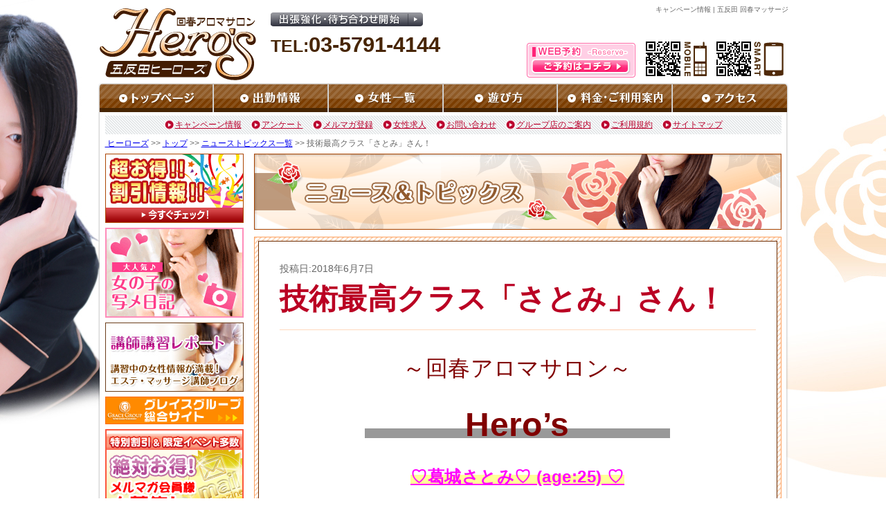

--- FILE ---
content_type: text/html; charset=UTF-8
request_url: https://www.gd-camp.biz/ghe/news/page29713.html
body_size: 24501
content:
<!DOCTYPE html PUBLIC "-//W3C//DTD XHTML 1.0 Transitional//EN" "http://www.w3.org/TR/xhtml1/DTD/xhtml1-transitional.dtd">
<html xmlns="http://www.w3.org/1999/xhtml" xml:lang="ja" lang="ja">
<head>
    <meta http-equiv="Content-Type" content="text/html; charset=UTF-8" />
    <meta http-equiv="content-style-type" content="text/css" />
    <meta http-equiv="Content-Script-Type" content="text/javascript" />
    <link rel="shortcut icon" href="https://www.gheros.jp/favicon.ico" />
    <title>技術最高クラス「さとみ」さん！|ヒーローズ|グレイスグループ・キャンペーン&amp;ニュースサイト・五反田エリア</title>
    		<script type="text/javascript">
			window._wpemojiSettings = {"baseUrl":"https:\/\/s.w.org\/images\/core\/emoji\/72x72\/","ext":".png","source":{"wpemoji":"https:\/\/www.gd-camp.biz\/wp-includes\/js\/wp-emoji.js?ver=4.2.1","twemoji":"https:\/\/www.gd-camp.biz\/wp-includes\/js\/twemoji.js?ver=4.2.1"}};
			( function( window, document, settings ) {
	var src;

	/**
	 * Detect if the browser supports rendering emoji or flag emoji. Flag emoji are a single glyph
	 * made of two characters, so some browsers (notably, Firefox OS X) don't support them.
	 *
	 * @since 4.2.0
	 *
	 * @param type {String} Whether to test for support of "simple" or "flag" emoji.
	 * @return {Boolean} True if the browser can render emoji, false if it cannot.
	 */
	function browserSupportsEmoji( type ) {
		var canvas = document.createElement( 'canvas' ),
			context = canvas.getContext && canvas.getContext( '2d' );

		if ( ! context || ! context.fillText ) {
			return false;
		}

		/*
		 * Chrome on OS X added native emoji rendering in M41. Unfortunately,
		 * it doesn't work when the font is bolder than 500 weight. So, we
		 * check for bold rendering support to avoid invisible emoji in Chrome.
		 */
		context.textBaseline = 'top';
		context.font = '600 32px Arial';

		if ( type === 'flag' ) {
			/*
			 * This works because the image will be one of three things:
			 * - Two empty squares, if the browser doesn't render emoji
			 * - Two squares with 'G' and 'B' in them, if the browser doesn't render flag emoji
			 * - The British flag
			 *
			 * The first two will encode to small images (1-2KB data URLs), the third will encode
			 * to a larger image (4-5KB data URL).
			 */
			context.fillText( String.fromCharCode( 55356, 56812, 55356, 56807 ), 0, 0 );
			return canvas.toDataURL().length > 3000;
		} else {
			/*
			 * This creates a smiling emoji, and checks to see if there is any image data in the
			 * center pixel. In browsers that don't support emoji, the character will be rendered
			 * as an empty square, so the center pixel will be blank.
			 */
			context.fillText( String.fromCharCode( 55357, 56835 ), 0, 0 );
			return context.getImageData( 16, 16, 1, 1 ).data[0] !== 0;
		}
	}

	function addScript( src ) {
		var script = document.createElement( 'script' );

		script.src = src;
		script.type = 'text/javascript';
		document.getElementsByTagName( 'head' )[0].appendChild( script );
	}

	settings.supports = {
		simple: browserSupportsEmoji( 'simple' ),
		flag:   browserSupportsEmoji( 'flag' )
	};

	if ( ! settings.supports.simple || ! settings.supports.flag ) {
		src = settings.source || {};

		if ( src.concatemoji ) {
			addScript( src.concatemoji );
		} else if ( src.wpemoji && src.twemoji ) {
			addScript( src.twemoji );
			addScript( src.wpemoji );
		}
	}

} )( window, document, window._wpemojiSettings );
		</script>
		<!-- HeadSpace SEO 3.6.41 by John Godley - urbangiraffe.com -->
<meta name="description" content="2018年6月7日 ～回春アロマサロン～　　　Hero&#8217;s　　　♡葛城さとみ♡(age:25)♡♡T:154/B:83(Ｃ)/W:56/H:87業界経験は無し現役マッサージ師の確かな技術は最高クラス" />
<meta name="keywords" content="ヒーローズ,グレイスグループ,五反田,東京,割引,限定,イベント" />
<!-- HeadSpace -->
<meta name='robots' content='nofollow' />
    <link rel="stylesheet" type="text/css" href="https://www.gheros.jp/css/reset.css" />
    <link rel="stylesheet" type="text/css" href="https://www.gheros.jp/css/common.css" />
    <link rel="stylesheet" type="text/css" href="https://www.gheros.jp/css/jquery.superbox.css" />
    <link rel="stylesheet" type="text/css" href="https://www.gd-camp.biz/wp-content/themes/campaign-news-pc/css/campaign.css" />
    <link rel="stylesheet" type="text/css" href="https://www.gd-camp.biz/wp-content/themes/campaign-news-pc/css/ghe/page.css" />
    <script>
        (function(i,s,o,g,r,a,m){i['GoogleAnalyticsObject']=r;i[r]=i[r]||function(){
        (i[r].q=i[r].q||[]).push(arguments)},i[r].l=1*new Date();a=s.createElement(o),
        m=s.getElementsByTagName(o)[0];a.async=1;a.src=g;m.parentNode.insertBefore(a,m)
        })(window,document,'script','//www.google-analytics.com/analytics.js','ga');
        ga('create', 'UA-39584025-1', 'www.gd-camp.biz');
        ga('send', 'pageview');
        ga('create', 'UA-24725560-28', 'www.gheros.jp', {'name': 'secondTracker'});
        ga('secondTracker.send','pageview');
</script>
</head>
<body>
<!-- pt engine cake tag -->
<script type="text/javascript">
window._pt_lt = new Date().getTime();
window._pt_sp_2 = [];
_pt_sp_2.push('setAccount,3aa54dc6');
_pt_sp_2.push('useURLTrim,false');
var _protocol = (("https:" == document.location.protocol) ? " https://" : " http://");
(function() {
var atag = document.createElement('script'); atag.type = 'text/javascript'; atag.async = true;
atag.src = _protocol + 'js.ptengine.jp/pta.js';
var stag = document.createElement('script'); stag.type = 'text/javascript'; stag.async = true;
stag.src = _protocol + 'js.ptengine.jp/pts.js';
var s = document.getElementsByTagName('script')[0];
s.parentNode.insertBefore(atag, s);s.parentNode.insertBefore(stag, s);
})();
</script>
<!-- elements header start -->
<div id="header_area">
    <h1 id="snippet">キャンペーン情報 | 五反田 回春マッサージ</h1>
    <div id="logo"><a href="https://www.gheros.jp/top/"><img src="https://www.grace-am.biz/files/1/etcc.svg" width="230" alt="ヒーローズ 五反田の回春エステ" /></a></div>
    <div id="info">
        <div id="shinyaeigyo">
            <a href="https://www.gheros.jp/price/#midnight"><img src="https://www.grace-am.biz/files/1/boav.gif" alt="出張強化・待ち合わせ開始" /></a>
        </div>
        <div id="tel">TEL:<span>03-5791-4144</span></div>
    </div>
    <div id="res"><a href="https://www.gheros.jp/reserve/"><img src="https://www.gheros.jp/img/common/res_btn.png" alt="https://www.gheros.jp/WEB予約はコチラ" /></a></div>
    <div id="mob_qr"><img src="https://www.gheros.jp/img/common/mob_qr.png" alt="ヒーローズモバイルQRコード" /></div>
    <div id="sm_qr"><img src="https://www.gheros.jp/img/common/sm_qr.png" alt="ヒーローズスマホQRコード" /></div>
</div>
<!-- elements header end -->
<!-- element navi_common_global start -->
<ul id="gnavi" class="clearfix">
    <li id="current_top"><a href="https://www.gheros.jp/top/"></a></li>
    <li id="current_schedule"><a href="https://www.gheros.jp/schedule/"></a></li>
    <li id="current_castlist"><a href="https://www.gheros.jp/cast/"></a></li>
    <li id="current_play"><a href="https://www.gheros.jp/play/"></a></li>
    <li id="current_price"><a href="https://www.gheros.jp/price/"></a></li>
    <li id="current_access"><a href="https://www.gheros.jp/access/"></a></li>
</ul>
<!-- element navi_common_global end -->
<div id="bottom_gradation" class="clearfix">
    <div id="contents_area">
        <div id="contents_inner" class="clearfix">
            <!-- elements snavi start -->
            <ul id="snavi">
                <li id="first"><a href="https://www.gd-camp.biz/ghe/ghe_cat/campaign">キャンペーン情報</a></li>
                <li><a href="https://www.gheros.jp/enquete/">アンケート</a></li>
                <li><a href="https://www.gheros.jp/maga/">メルマガ登録</a></li>
                <li><a href="https://www.gheros.jp/recruit/">女性求人</a></li>
                <li><a href="https://www.gheros.jp/inquiry/">お問い合わせ</a></li>
                <li><a href="https://www.gheros.jp/group/">グループ店のご案内</a></li>
                <li><a href="https://www.gheros.jp/rule/">ご利用規約</a></li>
                <li><a href="https://www.gheros.jp/sitemap/">サイトマップ</a></li>
            </ul>
            <p id="pankuzu" class="clearfix">
            <a href="https://www.gheros.jp/">&nbsp;ヒーローズ</a>&nbsp;&gt;&gt;&nbsp;<a href="https://www.gheros.jp/top/">トップ</a>&nbsp;&gt;&gt;&nbsp;<a href="https://www.gd-camp.biz/ghe/ghe_cat/news">ニューストピックス一覧</a>&nbsp;&gt;&gt;&nbsp;技術最高クラス「さとみ」さん！            </p>
            <!-- elements snavi end -->
            <!-- elements side start -->
            <div id="left_cont">
                <!--<div class="banner_block">
                    <a href="http://www.fuutube.tv/tools/ftplayer_su.swf?&amp;showdigits=true&amp;sv=download2.fuutube.jp/&amp;id=OX2W0IIT&amp;uid=tokyo&amp;cat=gravureimage&amp;image=http://download2.fuutube.jp/F-DATA/D-OX2W0IIT/1_1.jpg&amp;autostart=true&amp;showfsbutton=true" rel="superbox[iframe][470x375]" onclick="ga('send', 'event', 'link', 'click', this.href+'#banner');"><img src="https://www.gheros.jp/img/common/side_menu/gheros_movie.jpg" alt="五反田ヒーローズ動画"></a>
                </div>-->
                <div class="banner_block">
                    <a href="https://www.gd-camp.biz/ghe/ghe_cat/campaign" onClick="ga('send', 'event', 'link', 'click', this.href+'#banner);"><img src="https://www.gheros.jp/img/common/side_menu/all_camp_page.gif" alt="キャンペーン一覧ページへ" /></a>
                </div>
                <div class="banner_block">
                    <a href="https://www.gheros.jp/snapshot/" onClick="ga('send', 'event', 'link', 'click', this.href+'#banner');"><img src="https://www.gheros.jp/img/common/side_menu/syame_nikki.gif" alt="写メ日記" /></a>
                </div>
                <div class="banner_block">
                    <a href="http://gracemassage.blog.fc2.com/" onClick="ga('send', 'event', 'link', 'click', this.href);" target="_blank"><img src="https://www.grace-am.biz/files/1/tqme.jpg" alt="回春・マッサージ エステ講師講習ブログ" /></a>
                </div>
                <div class="banner_block">
                    <a href="http://www.grace-gr.net/" onClick="ga('send', 'event', 'link', 'click', this.href);" target="_blank"><img src="https://www.grace-am.biz/files/1/lxub.gif" alt="グレイスグループ総合サイト" /></a>
                </div>
                <div class="banner_block">
                    <a href="https://www.gheros.jp/maga/" onClick="ga('send', 'event', 'link', 'click', this.href);" ><img src="https://www.grace-am.biz/files/1/dafp.gif" alt="メルマガ" /></a>
                </div>
                <div class="banner_block">
                    <a href="http://line.me/ti/p/nP2GWuzgmC" onClick="ga('send', 'event', 'link', 'click', this.href);" target="_blank"><img src="https://www.grace-am.biz/files/2/cdoa.jpg" alt="LINE応募" /></a>
                </div>
                <div class="banner_block">
                    <a href="http://www.grace-job.net/" onClick="ga('send', 'event', 'link', 'click', this.href);" target="_blank"><img src="https://www.gheros.jp/img/common/side_menu/girl.gif" alt="高収入アルバイトや風俗求人の情報｜高収入アルバイト_info公式サイト" /></a>
                </div>
                <div class="banner_block">
                    <a href="http://www.grace-job.com/" onClick="ga('send', 'event', 'link', 'click', this.href);" target="_blank"><img src="https://www.gheros.jp/img/common/side_menu/man.gif" alt="風俗 求人 男性 | 高収入 バイト - グレイスグループ" /></a>
                </div>
            </div>
            <!-- elements side end -->
            <!-- contents start -->
            <div id="right_cont">
                                    <h2 id="head2"><img src="https://www.gd-camp.biz/wp-content/themes/campaign-news-pc/img/ghe/h_news.png" alt="ニューストピックス" /></h2>
                                <div id="campaign_article" class="contens_frame">
                    <div class="article_area">
                                    <div id="post_container">
                                                            <p id="update_day">投稿日:2018年6月7日</p>
                        <h3>技術最高クラス「さとみ」さん！</h3>
                                                <div id="post_content">
                <p style="text-align: center"><span style="color: #800000"><span style="font-size: 24pt">～回春アロマサロン～</span></span></p>
<p style="text-align: center"><span style="color: #800000;background-color: #999999"><strong><span style="font-size: 36pt">　　　Hero&#8217;s　　　</span></strong></span></p>
<div style="text-align: center"></div>
<p style="text-align: center"><span style="text-decoration: underline;background-color: #ffff99"><strong><span style="color: #ff00ff;font-size: 18pt;text-decoration: underline">♡葛城さとみ♡ (age:25) ♡</span></strong></span></p>
<p style="text-align: center"><span style="text-decoration: underline;background-color: #ffff99"><strong><span style="color: #ff00ff;font-size: 18pt;text-decoration: underline">♡ T:154 / B:83(Ｃ) / W:56 / H:87</span></strong></span></p>
<p style="text-align: center"><a href="http://www.gheros.jp/cast/katuragi/"><img class="alignnone size-full wp-image-26060" src="https://www.gd-camp.biz/wp-content/uploads/2017/10/l_1-21.jpg" alt="l_1 (2)" width="300" height="450" /></a></p>
<p style="text-align: center"><span style="font-size: 18pt;background-color: #ffffff"><strong><span style="color: #800000">業界経験は無し</span></strong></span></p>
<p style="text-align: center"><span style="font-size: 18pt"><strong>現役マッサージ師の</strong></span></p>
<p style="text-align: center"><span style="font-size: 18pt"><strong>確かな技術は最高クラス</strong></span></p>
<p style="text-align: center"><span style="font-size: 18pt"><strong>真面目な性格と愛らしい笑顔</strong></span></p>
<p style="text-align: center"><span style="font-size: 18pt"><strong>引き締まったスレンダーボディ</strong></span></p>
<p style="text-align: center"><span style="font-size: 18pt"><strong>醸し出す</strong></span></p>
<p style="text-align: center"><span style="font-size: 18pt"><strong>『オトナノ色気』</strong></span></p>
<p style="text-align: center"><span style="font-size: 12pt"><strong><span style="color: #800000"><span style="background-color: #666699">♡♡♡</span> </span></strong></span></p>
<p style="text-align: center"><a href="http://www.gheros.jp/snapshot/192/#64646"><img class="aligncenter size-full wp-image-10847" src="https://www.gd-camp.biz/wp-content/uploads/2015/07/syamenikki.jpg" alt="syamenikki" width="300" height="55" /></a></p>
<p style="text-align: center"><span style="color: #993300;font-size: 18pt"><strong><span style="font-family: Verdana">本日もご指名・ご来店お待ちしております!!</span></strong></span></p>
<p style="font-style: normal;font-variant: normal;font-weight: normal;font-size: 12px;line-height: 1.6;font-family: Verdana, メイリオ, Meiryo, YuGothic, 'ヒラギノ角ゴ ProN W3', 'Hiragino Kaku Gothic ProN', sans-serif;margin: 1.5em 0px;padding: 0px;border: currentcolor;color: #666666;text-indent: 0px;letter-spacing: 0.47px;text-align: center;background-color: #ffffff"><span style="color: #993300;font-size: 18pt"><strong><span style="line-height: normal;text-indent: 0px;letter-spacing: normal;font-family: 'Lucida Grande', 'Hiragino Kaku Gothic ProN', 'ヒラギノ角ゴ ProN W3', Meiryo, メイリオ, sans-serif;font-style: normal;font-variant: normal;float: none">営業時間10:00～翌6:00 (受付9:00～翌6:00)</span></strong></span></p>
<div id="business_hours" style="font-weight: bold;font-style: normal;font-variant: normal;font-size: 15px;line-height: normal;font-family: 'Lucida Grande', 'Hiragino Kaku Gothic ProN', 'ヒラギノ角ゴ ProN W3', Meiryo, メイリオ, sans-serif;margin: 0px;padding: 0px;border: currentcolor;color: #666666;text-indent: 0px;letter-spacing: normal;float: left;text-align: center;background-color: #ffffff"><span style="color: #993300"> </span></div>
<div id="tel" style="font-weight: bold;font-style: normal;font-variant: normal;font-size: 26px;line-height: 35px;font-family: 'Lucida Grande', 'Hiragino Kaku Gothic ProN', 'ヒラギノ角ゴ ProN W3', Meiryo, メイリオ, sans-serif;margin: 0px;padding: 0px;border: currentcolor;color: #666666;text-indent: 0px;letter-spacing: normal;float: left;text-align: center;background-color: #ffffff"><span style="color: #993300"> </span></div>
<p style="font-style: normal;font-variant: normal;font-weight: normal;font-size: 12px;line-height: 1.6;font-family: Verdana, メイリオ, Meiryo, YuGothic, 'ヒラギノ角ゴ ProN W3', 'Hiragino Kaku Gothic ProN', sans-serif;margin: 1.5em 0px;padding: 0px;border: currentcolor;color: #666666;text-indent: 0px;letter-spacing: 0.47px;text-align: center;background-color: #ffffff"><span style="color: #993300;font-size: 18pt"><strong><span style="line-height: 35px;text-indent: 0px;letter-spacing: normal;font-family: 'Lucida Grande', 'Hiragino Kaku Gothic ProN', 'ヒラギノ角ゴ ProN W3', Meiryo, メイリオ, sans-serif;font-style: normal;font-variant: normal;font-weight: bold"><span style="line-height: 35px;text-indent: 0px;letter-spacing: normal;font-family: 'Lucida Grande', 'Hiragino Kaku Gothic ProN', 'ヒラギノ角ゴ ProN W3', Meiryo, メイリオ, sans-serif;font-style: normal;font-variant: normal;font-weight: bold;float: none">TEL:</span>03-5791-4144</span></strong></span></p>
<p style="font-style: normal;font-variant: normal;font-weight: normal;font-size: 12px;line-height: 1.6;font-family: Verdana, メイリオ, Meiryo, YuGothic, 'ヒラギノ角ゴ ProN W3', 'Hiragino Kaku Gothic ProN', sans-serif;margin: 1.5em 0px;padding: 0px;border: currentcolor;color: #666666;text-indent: 0px;letter-spacing: 0.47px;text-align: center;background-color: #ffffff"><span style="color: #99cc00">◇◇◇◇◇◇◇◇◇◇◇◇◇◇◇◇◇◇◇◇◇◇◇◇◇◇◇◇◇◇◇◇◇◇◇◇◇◇◇◇◇◇</span></p>
<p style="text-align: center"><span style="color: #008000;font-size: 12pt">【はじめてのエステ】</span></p>
<p style="text-align: center"><span style="color: #008000"><strong><span style="font-size: 10pt">初々しい女の子がトップレスになって回春や性感、手コキなど・・・</span></strong></span></p>
<p style="text-align: center"><span style="color: #008000"><strong><span style="font-size: 10pt">美少女揃いの性感マッサージはいかがでしょうか？</span></strong></span></p>
<p style="text-align: center"><span style="color: #008000">↓ ↓ ↓   コチラ  ↓ ↓ ↓</span></p>
<div style="text-align: center" align="center"><a href="http://www.g-hajies.com/top/"><img class="aligncenter size-full wp-image-14521" src="https://www.gd-camp.biz/wp-content/uploads/2015/11/hajiesu.jpg" alt="hajiesu" width="220" height="80" /></a></div>
<p style="font-style: normal;font-variant: normal;font-weight: normal;font-size: 12px;line-height: 1.6;font-family: Verdana, メイリオ, Meiryo, YuGothic, 'ヒラギノ角ゴ ProN W3', 'Hiragino Kaku Gothic ProN', sans-serif;margin: 1.5em 0px;padding: 0px;border: currentcolor;color: #666666;text-indent: 0px;letter-spacing: 0.47px;text-align: center;background-color: #ffffff"><span style="color: #99cc00">◇◇◇◇◇◇◇◇◇◇◇◇◇◇◇◇◇◇◇◇◇◇◇◇◇◇◇◇◇◇◇◇◇◇◇◇◇◇◇◇◇◇</span></p>
            </div>
                                    <ul id="article_navi">
                <li id="prev"><a href="https://www.gd-camp.biz/ghe/news/page29622.html" rel="prev">&lt;&nbsp;&nbsp;前の記事</a></li>                <li id="list"><a href="https://www.gd-camp.biz/ghe/ghe_cat/news">一覧ページ</a></li>
                <li id="next"><a href="https://www.gd-camp.biz/ghe/news/page29663.html" rel="next">次の記事&nbsp;&nbsp;&gt;</a></li>            </ul>
                </div>
                        </div>
                </div>
                <p class="cont_under_links">
                    <a class="page_top smoothly" href="#header_area">ページのトップへ戻る</a>
                    <a href="https://www.gheros.jp/schedule/">出勤情報</a>
                    <a href="https://www.gheros.jp/cast/">女性一覧</a>
                    <a href="https://www.gheros.jp/top/">トップ</a>
                </p>
            </div>
            <!-- contents end -->
        </div><!-- /#contents_inner -->
</div><!-- /#contents_inner -->        <!-- elements navi_footer start -->
        <ul id="fnavi" class="clearfix">
            <li><a href="https://www.gheros.jp/top/">トップ</a>&nbsp;|&nbsp;</li>
            <li><a href="https://www.gheros.jp/price/">料金・ご利用案内</a>&nbsp;|&nbsp;</li>
            <li><a href="https://www.gheros.jp/play/">遊び方</a>&nbsp;|&nbsp;</li>
            <li><a href="https://www.gheros.jp/schedule/">出勤情報</a>&nbsp;|&nbsp;</li>
            <li><a href="https://www.gheros.jp/cast/">女性一覧</a>&nbsp;|&nbsp;</li>
            <li><a href="https://www.gheros.jp/access/">アクセス</a>&nbsp;|&nbsp;</li>
            <li><a href="https://www.gd-camp.biz/ghe/ghe_cat/campaign">キャンペーン情報</a>&nbsp;|&nbsp;</li>
            <li><a href="https://www.gheros.jp/enquete/">アンケート</a>&nbsp;|&nbsp;</li>
            <li><a href="https://www.gheros.jp/maga/">メルマガ登録</a>&nbsp;|&nbsp;</li>
            <li><a href="https://www.gheros.jp/recruit/">女性求人</a><br/></li>
            <li><a href="https://www.gheros.jp/snapshot/">写メ日記一覧</a>&nbsp;|&nbsp;</li>
            <li><a href="https://www.gheros.jp/reserve/">WEB予約</a>&nbsp;|&nbsp;</li>
            <li><a href="https://www.gheros.jp/inquiry/">お問い合わせ</a>&nbsp;|&nbsp;</li>
            <li><a href="https://www.gheros.jp/rule/">ご利用規約</a>&nbsp;|&nbsp;</li>
            <li><a href="https://www.gheros.jp/link/">リンク</a>&nbsp;|&nbsp;</li>
            <li><a href="https://www.gheros.jp/group/">グループ店のご案内</a>&nbsp;|&nbsp;</li>
            <li><a href="https://www.gheros.jp/sitemap/">サイトマップ</a>&nbsp;|&nbsp;</li>
        </ul>
        <!-- elements navi_footer end -->
        <!-- element text_fnavi_under start-->
       <p id="footer_page_top"><a class="smoothly" href="#header_area">ページのトップへ戻る</a></p>
        <!-- element text_fnavi_under end-->
</div>
<!-- End bottom_gradation -->
<!-- elements footer start -->
<div id="footer_area" class="clearfix">
    <dl id="shop_info">
        <dt><img src="https://www.grace-am.biz/files/1/etcc.svg" alt="ヒーローズ 五反田の回春エステ" /></dt>
        <dd> 回春 | 風俗エステ 「HERO'S」<br />TEL.03-5791-4144<br />
        東京都公安委員会営業許可店　届出確認書番号　第9144号</dd>
    </dl>
    <div id="footer_contents" class="clearfix">
            </div>
</div>
<div id="copy" class="clearfix">
    <p>Copyright (C) <a href="https://www.gheros.jp/top/">五反田 回春 Hero&#039;s</a> 2008-2025 Grace Group. All rights reserved.</p>
</div>
<!-- elements footer end -->
</body>
<script type="text/javascript" src="https://www.gheros.jp/js/jquery.js"></script>
<script type="text/javascript">
    jQuery.noConflict();
</script>
<script type="text/javascript" src="https://www.gheros.jp/js/jquery.newsbg.stripe.js"></script>
<script type="text/javascript" src="https://www.gheros.jp/js/jquery.smoothly.moving.js"></script>
<script type="text/javascript" src="https://www.gheros.jp/js/jquery.superbox.js"></script>
<script type="text/javascript" src="https://www.gheros.jp/js/jquery.methodset.common.js"></script>
<!--[if IE 6]>
<script type="text/javascript" src="https://www.gheros.jp/js/DD_belatedPNG.js"></script>
<script>
    /*IE6でPNGを使用できるようにする処理*/
    DD_belatedPNG.fix('*, .png_bg');
</script>
<![endif]-->
</html>

--- FILE ---
content_type: image/svg+xml
request_url: https://www.grace-am.biz/files/1/etcc.svg
body_size: 242476
content:
<?xml version="1.0" encoding="utf-8"?>
<!-- Generator: Adobe Illustrator 15.1.0, SVG Export Plug-In  -->
<!DOCTYPE svg PUBLIC "-//W3C//DTD SVG 1.1//EN" "http://www.w3.org/Graphics/SVG/1.1/DTD/svg11.dtd" [
	<!ENTITY ns_flows "http://ns.adobe.com/Flows/1.0/">
]>
<svg version="1.1"
	 xmlns="http://www.w3.org/2000/svg" xmlns:xlink="http://www.w3.org/1999/xlink" xmlns:a="http://ns.adobe.com/AdobeSVGViewerExtensions/3.0/"
	 x="0px" y="0px" width="278px" height="130px" viewBox="-0.28 -0.244 278 130" enable-background="new -0.28 -0.244 278 130"
	 xml:space="preserve">
<defs>
</defs>
<g>
	<g>
		<g>
			<path fill="#FFFFFF" d="M90.101,88.493c-1.348,0-3.176-0.245-5.925-0.794c-2.546-0.511-3.889-0.587-4.463-0.587
				c-0.826,0-1.748,0.083-2.818,0.253c-1.184,0.192-2.408,0.454-3.631,0.778c-0.447,0.119-0.914,0.182-1.382,0.182
				c-2.217,0-4.179-1.334-4.998-3.399c-1.005-2.531,0.043-5.419,2.438-6.716c1.228-0.665,5.811-4.357,13.246-23.941
				c0.638-1.712,1.226-3.274,1.766-4.692c-3.095-0.406-5.843-0.714-8.343-0.937c-2.696-0.243-5.29-0.407-7.735-0.49
				c-5.291,12.779-11.232,22.521-17.67,28.967c-7.53,7.548-16.372,11.376-26.281,11.376c-5.879,0-11.307-1.703-16.133-5.063
				C2.595,79.526,0,75.842,0,71.834c0-0.395,0.043-0.789,0.129-1.173c0.184-0.823,0.539-2.045,1.493-3.133
				c1.111-1.288,2.767-2.034,4.528-2.034c2.843,0,4.616,2.035,5.79,3.382c3.773,4.273,7.693,6.356,11.975,6.356
				c4.764,0,9.554-2.608,14.236-7.751c3.987-4.383,7.755-10.419,11.219-17.967c-0.503-0.284-0.977-0.64-1.412-1.065
				c-1.269-1.231-1.971-2.882-1.971-4.645c0-5.46,6.16-7.032,8.791-7.703c0.155-0.04,0.306-0.08,0.454-0.119
				c3.425-7.671,6.443-13.724,8.987-18.027c-3.279-0.189-7.122-0.959-11.687-2.337c-6.088-1.832-7.762-1.925-8.035-1.925
				c-2.158,0-4.849,1.95-7.783,5.638c-1.453,1.796-3.247,4.014-6.26,4.014c-1.797,0-3.46-0.721-4.682-2.03
				c-1.147-1.304-1.73-2.843-1.73-4.501c0-3.755,2.509-7.386,7.897-11.427C36.696,1.813,41.958,0,47.579,0
				c2.573,0,6.374,0.664,11.62,2.03c5.327,1.386,8.167,1.677,9.61,1.677c3.004,0,6.258-0.801,9.671-2.379
				c1.625-0.738,2.734-1.135,3.987-1.135c1.364,0,2.538,0.28,3.588,0.857c1.962,1.066,3.139,3.046,3.139,5.292
				c0,2.049-1,3.456-2.646,5.529c-5.043,6.428-9.535,14.229-13.368,23.216c1.844,0.131,3.728,0.295,5.631,0.492
				c3.349,0.342,6.976,0.808,10.805,1.388c5.961-14.415,10.705-23.662,14.487-28.246C108.874,2.935,114.629,0,121.208,0
				c3.453,0,6.749,0.791,9.794,2.351c1.574,0.808,6.36,3.263,6.36,8.024c0,1.803-0.741,3.48-2.087,4.724
				c-1.231,1.143-2.771,1.749-4.449,1.749c-1.759,0-3.099-0.807-4.218-1.577c-1.728-1.042-3.275-1.571-4.599-1.571
				c-1.9,0-3.63,1.142-5.288,3.492c-1.124,1.591-3.709,6.288-8.768,20.046c1.023,0.104,1.919,0.389,2.72,0.863
				c0.078,0.046,0.157,0.096,0.235,0.148c1.439,0.956,2.385,2.474,2.664,4.277c0.042,0.272,0.063,0.547,0.063,0.823
				c0,1.546-0.593,5.302-6.091,6.795c-1.199,0.33-2.83,0.606-4.955,0.839c-3.129,7.456-5.578,13.571-7.284,18.192
				c-0.917,2.484-1.509,4.248-1.892,5.483c1.766-0.735,2.647-1.062,3.805-1.062c1.437,0,2.784,0.443,3.893,1.283
				c1.528,1.192,2.388,2.938,2.388,4.811c0,2.145-0.973,5.139-5.607,7.228C95.578,87.962,92.955,88.493,90.101,88.493z"/>
			<path fill="#FFFFFF" d="M124.025,87.326c-5.813,0-10.556-1.772-14.094-5.27c-3.553-3.52-5.353-8.196-5.353-13.9
				c0-7.7,3.513-14.348,10.441-19.76c6.524-5.098,14.361-7.683,23.292-7.683c4.316,0,7.652,0.93,10.199,2.844
				c2.047,1.534,4.488,4.443,4.488,9.58c0,5.682-3.101,10.643-9.215,14.744c-1.03,0.688-2.088,1.313-3.171,1.873
				c0.605,0.001,1.201,0.104,1.77,0.304c1.033,0.361,1.932,0.984,2.668,1.852c0.953,1.157,1.445,2.512,1.445,3.942
				c0,4.628-4.635,6.933-8.98,8.73C133.101,86.403,128.563,87.326,124.025,87.326z M126.382,73.35
				c0.621,0.133,1.309,0.197,2.072,0.197c1.579,0,3.393-0.413,5.418-1.231C131.472,72.929,128.973,73.275,126.382,73.35z
				 M135.329,53.633c-2.831,0-5.452,1.008-8.013,3.083c-1.193,0.962-2.203,2.023-3.048,3.205c3.199-0.126,6.092-1.062,8.822-2.848
				c2.568-1.677,3.249-2.869,3.284-3.154c0-0.069-0.003-0.126-0.006-0.174C136.21,53.699,135.888,53.633,135.329,53.633z"/>
			<path fill="#FFFFFF" d="M161.353,87.326c-0.714,0-1.787-0.085-4.336-0.718c-1.352-0.33-2.117-0.4-2.52-0.4
				c-0.012,0.001-0.528,0.015-2.09,0.325c-1.811,0.361-3.264,0.536-4.442,0.536c-1.735,0-3.389-0.327-4.915-0.972
				c-3.973-1.683-4.565-4.488-4.565-6.011c0-1.386,0.417-2.695,1.206-3.789c1.196-1.593,2.94-2.486,4.812-2.486
				c0.876,0,1.612,0.193,2.558,0.468c0.05,0.015,0.091,0.026,0.126,0.036c1.344-0.168,2.622-2.307,3.279-3.603l6.792-13.18
				c-0.977-0.471-1.816-1.217-2.417-2.178c-0.041-0.064-0.092-0.15-0.141-0.238c-0.535-0.969-0.803-2.029-0.803-3.161
				c0-1.813,0.678-3.486,1.908-4.711c0.884-0.889,2.09-1.533,3.679-1.961l13.81-3.379c0.419-0.103,0.849-0.154,1.277-0.154
				c1.167,0,2.273,0.368,3.185,1.039c2.852-1.317,5.719-1.985,8.537-1.985c3.527,0,6.47,1.03,8.746,3.061
				c2.413,2.171,3.685,5.145,3.685,8.605c0,2.962-0.991,5.565-2.865,7.53c-1.348,1.418-3.772,3.114-7.649,3.114
				c-1.703,0-3.315-0.383-4.794-1.14c-1.437-0.742-2.67-1.791-3.674-3.124c-0.432-0.575-0.739-1.228-0.913-1.915
				c-1.402,1.06-2.802,2.409-4.174,4.026c-2.482,2.907-4.682,6.302-6.541,10.095c-0.272,0.556-0.517,1.065-0.735,1.533
				c0.003,0,0.005,0,0.007,0c0.586,0,1.166,0.096,1.722,0.283c1.137,0.384,2.124,1.087,2.853,2.032
				c0.394,0.506,0.709,1.065,0.954,1.699c0.24,0.618,0.363,1.273,0.363,1.944c0,4.04-3.568,6.135-4.741,6.823
				C166.296,86.67,163.883,87.326,161.353,87.326z"/>
			<path fill="#FFFFFF" d="M207.12,87.415c-5.709,0-10.389-1.828-13.91-5.433c-3.479-3.566-5.243-8.27-5.243-13.979
				c0-7.344,2.728-13.796,8.107-19.177c5.388-5.383,11.881-8.113,19.302-8.113c5.786,0,10.488,1.721,13.976,5.116
				c3.526,3.43,5.314,8.112,5.314,13.914c0,7.551-2.714,14.115-8.065,19.512C221.239,84.668,214.685,87.415,207.12,87.415z
				 M216.105,53.633c-2.38,0-4.747,1.658-7.236,5.069c-2.878,3.938-4.276,8.005-4.276,12.436c0,0.841,0.106,1.955,0.611,2.491
				c0.137,0.145,0.491,0.522,1.876,0.522c2.706,0,5.314-2.829,7.027-5.202c2.896-3.997,4.363-8.027,4.363-11.981
				c0-1.352-0.243-2.401-0.666-2.88C217.709,53.98,217.398,53.633,216.105,53.633z"/>
			<path fill="#FFFFFF" d="M238.428,128.768c-10.552,0-19.183-2.346-25.654-6.972c-7.031-5.036-10.595-11.845-10.595-20.237
				c0-6.095,1.933-11.168,5.745-15.079c3.843-3.955,8.851-5.962,14.882-5.962c3.309,0,6.297,0.613,8.879,1.823
				c2.616,1.242,4.758,3.023,6.377,5.3c0.779,0.957,1.207,2.158,1.207,3.396c0,2.949-2.399,5.363-5.348,5.382
				c-0.003,0-0.006,0-0.009,0c-0.675,0-1.271-0.105-1.852-0.312c-1.543-0.552-2.942-0.962-4.164-1.222
				c-1.068-0.221-1.997-0.329-2.828-0.329c-2.105,0-3.525,0.576-4.748,1.925c-1.329,1.469-1.948,3.37-1.948,5.981
				c0,3.707,1.578,6.595,4.966,9.088c3.808,2.796,8.942,4.215,15.261,4.215c5.772,0,10.308-1.502,13.866-4.591
				c3.38-2.93,4.953-6.411,4.953-10.957c0-1.871-0.566-4.033-1.682-6.426c-1.223-2.604-3.023-5.235-5.351-7.813
				c-1.299-1.457-3.326-3.482-6.036-6.029c-7.907-7.405-11.753-14.075-11.753-20.386c0-5.724,2.211-10.442,6.571-14.024
				c4.05-3.323,9.289-5.007,15.571-5.007c5.951,0,11.064,1.437,15.197,4.272c5.955,4.067,7.205,9.11,7.205,12.624
				c0,2.982-1.05,5.592-3.037,7.548c-2.005,1.964-4.593,2.957-7.694,2.957c-3.217,0-5.988-1.172-8.015-3.39
				c-1.825-1.982-2.867-4.597-3.089-7.765c-0.086-1.222,0.258-2.421,0.927-3.406c-0.145-0.004-0.292-0.006-0.441-0.006
				c-3.205,0-5.643,0.579-7.243,1.72c-1.141,0.811-1.564,1.593-1.564,2.886c0,0.298,0.213,3.097,7.567,9.418
				c2.116,1.808,3.715,3.211,4.883,4.284c5.6,5.192,9.305,9.479,11.334,13.113c2.171,3.904,3.27,8.208,3.27,12.797
				c0,8.929-3.547,16.489-10.543,22.474C256.735,125.837,248.302,128.768,238.428,128.768z"/>
		</g>
		<g>
			<g>
				<g>
					<path fill="#FFFFFF" d="M88.98,82.938c-1.107,0-2.846-0.24-5.316-0.733c-2.145-0.43-3.851-0.647-5.073-0.647
						c-0.988,0-2.069,0.096-3.305,0.292c-1.289,0.208-2.616,0.492-3.94,0.844c-0.194,0.051-0.389,0.076-0.582,0.076
						c-0.91,0-1.757-0.551-2.107-1.432c-0.423-1.067,0.018-2.283,1.027-2.83c2.852-1.547,7.713-7.238,14.674-25.575
						c1.251-3.359,2.303-6.12,3.178-8.346c-4.778-0.686-8.852-1.175-12.392-1.49c-3.583-0.322-6.967-0.507-10.085-0.554
						C59.724,55.924,53.74,65.988,47.262,72.475c-6.926,6.942-15.027,10.463-24.078,10.463c-5.23,0-10.06-1.516-14.354-4.504
						c-4.666-3.268-6.836-6.139-6.836-9.041c0-0.166,0.018-0.332,0.054-0.494c0.127-0.568,0.321-1.218,0.796-1.758
						c0.539-0.628,1.313-0.973,2.187-0.973c1.198,0,2.134,0.813,3.442,2.312c4.407,4.993,9.095,7.426,14.322,7.426
						c5.677,0,11.242-2.95,16.538-8.768c4.87-5.356,9.374-12.935,13.415-22.567c-0.647,0.163-1.034,0.206-1.354,0.206
						c-0.891,0-1.714-0.344-2.38-0.995c-0.674-0.654-1.033-1.492-1.033-2.417c0-2.673,3.1-3.832,6.449-4.686
						c0.733-0.192,1.376-0.365,1.926-0.518c3.885-8.795,7.239-15.511,9.972-19.973c0.901-1.472,1.813-2.834,2.732-4.083
						c-1.444,0.229-2.914,0.343-4.394,0.343c-3.295,0-7.337-0.736-12.355-2.251c-5.652-1.7-7.979-2.058-8.936-2.058
						c-3.186,0-6.624,2.292-10.22,6.813c-1.56,1.928-2.525,2.838-3.823,2.838c-0.924,0-1.778-0.37-2.404-1.041
						c-0.601-0.684-0.893-1.487-0.893-2.377c0-2.693,2.113-5.532,6.652-8.936c4.205-3.162,8.839-4.766,13.77-4.766
						c2.305,0,5.85,0.631,10.836,1.93c4.534,1.179,8.032,1.777,10.395,1.777c3.459,0,7.153-0.897,10.979-2.667
						c1.57-0.713,2.151-0.847,2.68-0.847c0.824,0,1.506,0.154,2.086,0.471c0.955,0.52,1.528,1.479,1.528,2.564
						c0,0.893-0.387,1.598-1.971,3.593c-5.982,7.624-11.177,17.038-15.458,28.012c3.154,0.136,6.452,0.381,9.842,0.73
						c3.998,0.408,8.388,0.995,13.072,1.746c6.28-15.422,11.173-25.154,14.942-29.72c4.149-5.036,9.095-7.59,14.701-7.59
						c2.956,0,5.774,0.676,8.375,2.009c2.004,1.028,4.667,2.691,4.667,5.252c0,0.923-0.386,1.789-1.087,2.437
						c-0.649,0.602-1.458,0.922-2.336,0.922c-0.809,0-1.517-0.378-2.524-1.078c-2.257-1.376-4.404-2.075-6.383-2.075
						c-2.923,0-5.455,1.575-7.74,4.815c-2.399,3.395-6.036,11.933-10.82,25.4c0.356-0.04,0.718-0.088,1.086-0.145
						c2.206-0.345,2.391-0.345,2.587-0.345c0.859,0,1.514,0.152,2.062,0.478c0.029,0.017,0.058,0.035,0.086,0.054
						c0.496,0.326,1.127,0.964,1.316,2.153c0.019,0.118,0.028,0.238,0.028,0.357c0,1.259-0.658,2.938-3.794,3.791
						c-1.35,0.371-3.416,0.675-6.289,0.925c-3.495,8.281-6.203,15.015-8.055,20.031c-2.577,6.991-2.778,8.74-2.778,9.109
						c0,0.549,0.116,0.714,0.118,0.717c0.002,0.001,0.407,0.294,1.849,0.294c0.938,0,1.873-0.193,2.779-0.574
						c2.005-0.84,2.354-0.931,2.866-0.931c0.753,0,1.45,0.226,2.015,0.652c0.744,0.583,1.153,1.423,1.153,2.327
						c0,1.784-1.27,3.261-3.773,4.39C93.581,82.5,91.39,82.938,88.98,82.938z"/>
					<path fill="#FFFFFF" d="M122.905,81.771c-4.966,0-8.972-1.471-11.906-4.37c-2.939-2.912-4.428-6.843-4.428-11.686
						c0-6.691,3.11-12.514,9.245-17.307c5.964-4.66,13.155-7.023,21.375-7.023c3.616,0,6.341,0.726,8.328,2.22
						c1.479,1.108,3.245,3.24,3.245,7.091c0,4.58-2.636,8.67-7.835,12.159c-4.92,3.289-10.555,4.956-16.751,4.956
						c-1.888,0-3.64-0.199-5.206-0.592c-0.386-0.095-0.771-0.205-1.155-0.329c0.322,1.934,1.125,3.51,2.429,4.782
						c1.764,1.714,4.083,2.549,7.088,2.549c2.74,0,5.931-0.946,9.485-2.813c1.442-0.77,2.017-0.981,2.661-0.981
						c0.253,0,0.503,0.042,0.742,0.125c0.515,0.178,0.967,0.496,1.344,0.943c0.459,0.554,0.695,1.212,0.695,1.916
						c0,2.442-2.7,4.05-7.056,5.853C131.169,80.928,127.031,81.771,122.905,81.771z M118.32,59.932
						c0.356,0.13,0.712,0.24,1.066,0.331c0.898,0.229,1.91,0.346,3.003,0.346c4.126,0,7.817-1.103,11.285-3.372
						c2.142-1.398,4.693-3.528,4.693-5.742c0-1.484-0.535-2.13-0.937-2.487c-0.7-0.615-1.786-0.93-3.222-0.93
						c-3.574,0-6.836,1.235-9.973,3.777C121.53,54.038,119.584,56.692,118.32,59.932z"/>
					<path fill="#FFFFFF" d="M160.231,81.771c-0.495,0-1.351-0.071-3.587-0.626c-1.33-0.326-2.432-0.492-3.268-0.492
						c-0.229,0-0.952,0.038-2.698,0.385c-1.608,0.321-2.863,0.477-3.835,0.477c-1.315,0-2.562-0.244-3.702-0.725
						c-0.663-0.282-2.663-1.133-2.663-3.145c0-0.729,0.214-1.41,0.618-1.969c0.576-0.769,1.4-1.192,2.284-1.192
						c0.39,0,0.785,0.081,1.693,0.346c0.536,0.161,0.769,0.169,0.81,0.169c0.875,0,3.537,0,6.238-5.317
						c0.075-0.153,9.007-17.482,9.007-17.482l-0.845,0.177c-0.269,0.057-0.52,0.098-0.737,0.127
						c-0.307,0.033-0.58,0.052-0.878,0.052c-0.955,0-1.797-0.47-2.31-1.291c-0.021-0.035-0.042-0.07-0.062-0.105
						c-0.271-0.491-0.408-1.044-0.408-1.644c0-1.256,0.54-2.056,0.993-2.506c0.498-0.502,1.229-0.874,2.288-1.16l13.726-3.36
						c0.179-0.044,0.36-0.065,0.539-0.065c0.688,0,1.351,0.313,1.786,0.871c0.249,0.318,0.402,0.688,0.458,1.072
						c0.336-0.201,0.669-0.39,0.999-0.567c2.866-1.542,5.719-2.322,8.48-2.322c2.739,0,4.984,0.764,6.673,2.271
						c1.757,1.58,2.645,3.692,2.645,6.282c0,2.177-0.674,3.987-2.003,5.379c-1.338,1.406-3.206,2.15-5.398,2.15
						c-1.205,0-2.341-0.269-3.376-0.798c-1.012-0.522-1.885-1.27-2.604-2.225c-0.422-0.561-0.561-1.285-0.376-1.962
						c0.186-0.677,0.673-1.23,1.321-1.498c0.601-0.249,1.055-0.551,1.348-0.9c0.229-0.282,0.264-0.494,0.264-0.661
						c0-0.189-0.02-0.305-0.035-0.366c-0.127-0.049-0.433-0.125-0.964-0.125c-1.438,0-3.181,0.623-5.181,1.851
						c-2.157,1.33-4.284,3.224-6.318,5.628c-2.649,3.107-4.988,6.719-6.956,10.742c-2.739,5.568-2.878,7.128-2.878,7.384
						c0,0.169,0.016,0.278,0.029,0.342c0.06,0.013,0.162,0.027,0.319,0.027c0.173,0,0.686-0.059,1.698-0.601
						c1.829-0.966,2.26-1.134,2.895-1.134c0.244,0,0.485,0.039,0.717,0.116c0.57,0.189,1.06,0.543,1.416,1.021
						c0.175,0.217,0.351,0.527,0.49,0.888c0.102,0.261,0.153,0.539,0.153,0.819c0,2.022-1.828,3.33-3.203,4.138
						C164.091,81.259,162.209,81.771,160.231,81.771z"/>
					<path fill="#FFFFFF" d="M205.991,81.86c-4.841,0-8.772-1.513-11.686-4.496c-2.891-2.962-4.355-6.932-4.355-11.802
						c0-6.49,2.421-12.202,7.195-16.976c4.785-4.778,10.539-7.201,17.103-7.201c4.947,0,8.919,1.424,11.803,4.233
						c2.901,2.822,4.373,6.753,4.373,11.683c0,6.699-2.409,12.526-7.162,17.319C218.506,79.424,212.694,81.86,205.991,81.86z
						 M214.978,48.078c-3.397,0-6.679,2.135-9.751,6.347c-3.238,4.429-4.88,9.23-4.88,14.271c0,2.073,0.479,3.586,1.463,4.626
						c0.95,1.014,2.304,1.503,4.143,1.503c3.229,0,6.442-2.186,9.552-6.495c3.287-4.538,4.952-9.18,4.952-13.803
						c0-2.194-0.487-3.856-1.447-4.942C218.106,48.573,216.786,48.078,214.978,48.078z"/>
					<path fill="#FFFFFF" d="M237.299,123.21c-9.892,0-17.914-2.149-23.844-6.389c-6.165-4.415-9.29-10.37-9.29-17.702
						c0-5.256,1.635-9.599,4.859-12.907c3.238-3.332,7.496-5.022,12.652-5.022c2.848,0,5.391,0.515,7.559,1.53
						c2.246,1.066,4.057,2.619,5.391,4.618c0.542,0.813,0.503,1.883-0.099,2.653c-0.438,0.563-1.104,0.873-1.788,0.873
						c-0.255,0-0.512-0.043-0.762-0.132c-1.68-0.599-3.214-1.047-4.562-1.334c-1.291-0.266-2.434-0.396-3.477-0.396
						c-2.95,0-5.259,0.965-7.056,2.948c-1.853,2.048-2.754,4.688-2.754,8.072c0,4.715,2.039,8.508,6.233,11.595
						c4.354,3.198,10.109,4.82,17.107,4.82c6.555,0,11.758-1.751,15.906-5.352c4.056-3.516,6.027-7.868,6.027-13.309
						c0-2.329-0.665-4.935-1.976-7.744c-1.354-2.887-3.326-5.775-5.859-8.582c-1.353-1.518-3.44-3.604-6.215-6.212
						c-7.248-6.787-10.772-12.714-10.772-18.117c0-4.747,1.828-8.656,5.434-11.619c3.478-2.853,8.052-4.299,13.595-4.299
						c5.311,0,9.832,1.253,13.438,3.726c3.881,2.652,5.851,6.036,5.851,10.056c0,2.159-0.708,3.951-2.105,5.329
						c-1.4,1.371-3.253,2.063-5.511,2.063c-2.318,0-4.296-0.822-5.717-2.377c-1.341-1.456-2.11-3.437-2.281-5.882
						c-0.062-0.865,0.377-1.689,1.128-2.123c0.352-0.203,0.743-0.304,1.134-0.304c0.443,0,0.887,0.13,1.269,0.388
						c0.529,0.357,1.016,0.631,1.446,0.814c0.445,0.195,0.624,0.206,0.625,0.206c0.28,0,0.342-0.066,0.392-0.118
						c0.055-0.057,0.172-0.18,0.172-0.612c0-0.668-0.221-1.697-2.124-2.903c-1.738-1.099-3.98-1.657-6.662-1.657
						c-3.866,0-6.911,0.773-9.051,2.298c-1.959,1.394-2.87,3.116-2.87,5.422c0,1.981,1.501,5.634,8.65,11.779
						c2.048,1.748,3.667,3.169,4.806,4.217c5.351,4.959,8.856,8.993,10.724,12.338c1.907,3.433,2.873,7.227,2.873,11.279
						c0,7.977-3.181,14.741-9.452,20.107C254.165,120.533,246.412,123.21,237.299,123.21z"/>
				</g>
				<g>
					<path fill="#FFFFFF" d="M88.98,82.938c-1.107,0-2.846-0.24-5.316-0.733c-2.145-0.43-3.851-0.647-5.073-0.647
						c-0.988,0-2.069,0.096-3.305,0.292c-1.289,0.208-2.616,0.492-3.94,0.844c-0.194,0.051-0.389,0.076-0.582,0.076
						c-0.91,0-1.757-0.551-2.107-1.432c-0.423-1.067,0.018-2.283,1.027-2.83c2.852-1.547,7.713-7.238,14.674-25.575
						c1.251-3.359,2.303-6.12,3.178-8.346c-4.778-0.686-8.852-1.175-12.392-1.49c-3.583-0.322-6.967-0.507-10.085-0.554
						C59.724,55.924,53.74,65.988,47.262,72.475c-6.926,6.942-15.027,10.463-24.078,10.463c-5.23,0-10.06-1.516-14.354-4.504
						c-4.666-3.268-6.836-6.139-6.836-9.041c0-0.166,0.018-0.332,0.054-0.494c0.127-0.568,0.321-1.218,0.796-1.758
						c0.539-0.628,1.313-0.973,2.187-0.973c1.198,0,2.134,0.813,3.442,2.312c4.407,4.993,9.095,7.426,14.322,7.426
						c5.677,0,11.242-2.95,16.538-8.768c4.87-5.356,9.374-12.935,13.415-22.567c-0.647,0.163-1.034,0.206-1.354,0.206
						c-0.891,0-1.714-0.344-2.38-0.995c-0.674-0.654-1.033-1.492-1.033-2.417c0-2.673,3.1-3.832,6.449-4.686
						c0.733-0.192,1.376-0.365,1.926-0.518c3.885-8.795,7.239-15.511,9.972-19.973c0.901-1.472,1.813-2.834,2.732-4.083
						c-1.444,0.229-2.914,0.343-4.394,0.343c-3.295,0-7.337-0.736-12.355-2.251c-5.652-1.7-7.979-2.058-8.936-2.058
						c-3.186,0-6.624,2.292-10.22,6.813c-1.56,1.928-2.525,2.838-3.823,2.838c-0.924,0-1.778-0.37-2.404-1.041
						c-0.601-0.684-0.893-1.487-0.893-2.377c0-2.693,2.113-5.532,6.652-8.936c4.205-3.162,8.839-4.766,13.77-4.766
						c2.305,0,5.85,0.631,10.836,1.93c4.534,1.179,8.032,1.777,10.395,1.777c3.459,0,7.153-0.897,10.979-2.667
						c1.57-0.713,2.151-0.847,2.68-0.847c0.824,0,1.506,0.154,2.086,0.471c0.955,0.52,1.528,1.479,1.528,2.564
						c0,0.893-0.387,1.598-1.971,3.593c-5.982,7.624-11.177,17.038-15.458,28.012c3.154,0.136,6.452,0.381,9.842,0.73
						c3.998,0.408,8.388,0.995,13.072,1.746c6.28-15.422,11.173-25.154,14.942-29.72c4.149-5.036,9.095-7.59,14.701-7.59
						c2.956,0,5.774,0.676,8.375,2.009c2.004,1.028,4.667,2.691,4.667,5.252c0,0.923-0.386,1.789-1.087,2.437
						c-0.649,0.602-1.458,0.922-2.336,0.922c-0.809,0-1.517-0.378-2.524-1.078c-2.257-1.376-4.404-2.075-6.383-2.075
						c-2.923,0-5.455,1.575-7.74,4.815c-2.399,3.395-6.036,11.933-10.82,25.4c0.356-0.04,0.718-0.088,1.086-0.145
						c2.206-0.345,2.391-0.345,2.587-0.345c0.859,0,1.514,0.152,2.062,0.478c0.029,0.017,0.058,0.035,0.086,0.054
						c0.496,0.326,1.127,0.964,1.316,2.153c0.019,0.118,0.028,0.238,0.028,0.357c0,1.259-0.658,2.938-3.794,3.791
						c-1.35,0.371-3.416,0.675-6.289,0.925c-3.495,8.281-6.203,15.015-8.055,20.031c-2.577,6.991-2.778,8.74-2.778,9.109
						c0,0.549,0.116,0.714,0.118,0.717c0.002,0.001,0.407,0.294,1.849,0.294c0.938,0,1.873-0.193,2.779-0.574
						c2.005-0.84,2.354-0.931,2.866-0.931c0.753,0,1.45,0.226,2.015,0.652c0.744,0.583,1.153,1.423,1.153,2.327
						c0,1.784-1.27,3.261-3.773,4.39C93.581,82.5,91.39,82.938,88.98,82.938z"/>
					<path fill="#FFFFFF" d="M122.905,81.771c-4.966,0-8.972-1.471-11.906-4.37c-2.939-2.912-4.428-6.843-4.428-11.686
						c0-6.691,3.11-12.514,9.245-17.307c5.964-4.66,13.155-7.023,21.375-7.023c3.616,0,6.341,0.726,8.328,2.22
						c1.479,1.108,3.245,3.24,3.245,7.091c0,4.58-2.636,8.67-7.835,12.159c-4.92,3.289-10.555,4.956-16.751,4.956
						c-1.888,0-3.64-0.199-5.206-0.592c-0.386-0.095-0.771-0.205-1.155-0.329c0.322,1.934,1.125,3.51,2.429,4.782
						c1.764,1.714,4.083,2.549,7.088,2.549c2.74,0,5.931-0.946,9.485-2.813c1.442-0.77,2.017-0.981,2.661-0.981
						c0.253,0,0.503,0.042,0.742,0.125c0.515,0.178,0.967,0.496,1.344,0.943c0.459,0.554,0.695,1.212,0.695,1.916
						c0,2.442-2.7,4.05-7.056,5.853C131.169,80.928,127.031,81.771,122.905,81.771z M118.32,59.932
						c0.356,0.13,0.712,0.24,1.066,0.331c0.898,0.229,1.91,0.346,3.003,0.346c4.126,0,7.817-1.103,11.285-3.372
						c2.142-1.398,4.693-3.528,4.693-5.742c0-1.484-0.535-2.13-0.937-2.487c-0.7-0.615-1.786-0.93-3.222-0.93
						c-3.574,0-6.836,1.235-9.973,3.777C121.53,54.038,119.584,56.692,118.32,59.932z"/>
					<path fill="#FFFFFF" d="M160.231,81.771c-0.495,0-1.351-0.071-3.587-0.626c-1.33-0.326-2.432-0.492-3.268-0.492
						c-0.229,0-0.952,0.038-2.698,0.385c-1.608,0.321-2.863,0.477-3.835,0.477c-1.315,0-2.562-0.244-3.702-0.725
						c-0.663-0.282-2.663-1.133-2.663-3.145c0-0.729,0.214-1.41,0.618-1.969c0.576-0.769,1.4-1.192,2.284-1.192
						c0.39,0,0.785,0.081,1.693,0.346c0.536,0.161,0.769,0.169,0.81,0.169c0.875,0,3.537,0,6.238-5.317
						c0.075-0.153,9.007-17.482,9.007-17.482l-0.845,0.177c-0.269,0.057-0.52,0.098-0.737,0.127
						c-0.307,0.033-0.58,0.052-0.878,0.052c-0.955,0-1.797-0.47-2.31-1.291c-0.021-0.035-0.042-0.07-0.062-0.105
						c-0.271-0.491-0.408-1.044-0.408-1.644c0-1.256,0.54-2.056,0.993-2.506c0.498-0.502,1.229-0.874,2.288-1.16l13.726-3.36
						c0.179-0.044,0.36-0.065,0.539-0.065c0.688,0,1.351,0.313,1.786,0.871c0.249,0.318,0.402,0.688,0.458,1.072
						c0.336-0.201,0.669-0.39,0.999-0.567c2.866-1.542,5.719-2.322,8.48-2.322c2.739,0,4.984,0.764,6.673,2.271
						c1.757,1.58,2.645,3.692,2.645,6.282c0,2.177-0.674,3.987-2.003,5.379c-1.338,1.406-3.206,2.15-5.398,2.15
						c-1.205,0-2.341-0.269-3.376-0.798c-1.012-0.522-1.885-1.27-2.604-2.225c-0.422-0.561-0.561-1.285-0.376-1.962
						c0.186-0.677,0.673-1.23,1.321-1.498c0.601-0.249,1.055-0.551,1.348-0.9c0.229-0.282,0.264-0.494,0.264-0.661
						c0-0.189-0.02-0.305-0.035-0.366c-0.127-0.049-0.433-0.125-0.964-0.125c-1.438,0-3.181,0.623-5.181,1.851
						c-2.157,1.33-4.284,3.224-6.318,5.628c-2.649,3.107-4.988,6.719-6.956,10.742c-2.739,5.568-2.878,7.128-2.878,7.384
						c0,0.169,0.016,0.278,0.029,0.342c0.06,0.013,0.162,0.027,0.319,0.027c0.173,0,0.686-0.059,1.698-0.601
						c1.829-0.966,2.26-1.134,2.895-1.134c0.244,0,0.485,0.039,0.717,0.116c0.57,0.189,1.06,0.543,1.416,1.021
						c0.175,0.217,0.351,0.527,0.49,0.888c0.102,0.261,0.153,0.539,0.153,0.819c0,2.022-1.828,3.33-3.203,4.138
						C164.091,81.259,162.209,81.771,160.231,81.771z"/>
					<path fill="#FFFFFF" d="M205.991,81.86c-4.841,0-8.772-1.513-11.686-4.496c-2.891-2.962-4.355-6.932-4.355-11.802
						c0-6.49,2.421-12.202,7.195-16.976c4.785-4.778,10.539-7.201,17.103-7.201c4.947,0,8.919,1.424,11.803,4.233
						c2.901,2.822,4.373,6.753,4.373,11.683c0,6.699-2.409,12.526-7.162,17.319C218.506,79.424,212.694,81.86,205.991,81.86z
						 M214.978,48.078c-3.397,0-6.679,2.135-9.751,6.347c-3.238,4.429-4.88,9.23-4.88,14.271c0,2.073,0.479,3.586,1.463,4.626
						c0.95,1.014,2.304,1.503,4.143,1.503c3.229,0,6.442-2.186,9.552-6.495c3.287-4.538,4.952-9.18,4.952-13.803
						c0-2.194-0.487-3.856-1.447-4.942C218.106,48.573,216.786,48.078,214.978,48.078z"/>
					<path fill="#FFFFFF" d="M237.299,123.21c-9.892,0-17.914-2.149-23.844-6.389c-6.165-4.415-9.29-10.37-9.29-17.702
						c0-5.256,1.635-9.599,4.859-12.907c3.238-3.332,7.496-5.022,12.652-5.022c2.848,0,5.391,0.515,7.559,1.53
						c2.246,1.066,4.057,2.619,5.391,4.618c0.542,0.813,0.503,1.883-0.099,2.653c-0.438,0.563-1.104,0.873-1.788,0.873
						c-0.255,0-0.512-0.043-0.762-0.132c-1.68-0.599-3.214-1.047-4.562-1.334c-1.291-0.266-2.434-0.396-3.477-0.396
						c-2.95,0-5.259,0.965-7.056,2.948c-1.853,2.048-2.754,4.688-2.754,8.072c0,4.715,2.039,8.508,6.233,11.595
						c4.354,3.198,10.109,4.82,17.107,4.82c6.555,0,11.758-1.751,15.906-5.352c4.056-3.516,6.027-7.868,6.027-13.309
						c0-2.329-0.665-4.935-1.976-7.744c-1.354-2.887-3.326-5.775-5.859-8.582c-1.353-1.518-3.44-3.604-6.215-6.212
						c-7.248-6.787-10.772-12.714-10.772-18.117c0-4.747,1.828-8.656,5.434-11.619c3.478-2.853,8.052-4.299,13.595-4.299
						c5.311,0,9.832,1.253,13.438,3.726c3.881,2.652,5.851,6.036,5.851,10.056c0,2.159-0.708,3.951-2.105,5.329
						c-1.4,1.371-3.253,2.063-5.511,2.063c-2.318,0-4.296-0.822-5.717-2.377c-1.341-1.456-2.11-3.437-2.281-5.882
						c-0.062-0.865,0.377-1.689,1.128-2.123c0.352-0.203,0.743-0.304,1.134-0.304c0.443,0,0.887,0.13,1.269,0.388
						c0.529,0.357,1.016,0.631,1.446,0.814c0.445,0.195,0.624,0.206,0.625,0.206c0.28,0,0.342-0.066,0.392-0.118
						c0.055-0.057,0.172-0.18,0.172-0.612c0-0.668-0.221-1.697-2.124-2.903c-1.738-1.099-3.98-1.657-6.662-1.657
						c-3.866,0-6.911,0.773-9.051,2.298c-1.959,1.394-2.87,3.116-2.87,5.422c0,1.981,1.501,5.634,8.65,11.779
						c2.048,1.748,3.667,3.169,4.806,4.217c5.351,4.959,8.856,8.993,10.724,12.338c1.907,3.433,2.873,7.227,2.873,11.279
						c0,7.977-3.181,14.741-9.452,20.107C254.165,120.533,246.412,123.21,237.299,123.21z"/>
				</g>
				<g>
					<path fill="#FFFFFF" d="M88.98,82.938c-1.107,0-2.846-0.24-5.316-0.733c-2.145-0.43-3.851-0.647-5.073-0.647
						c-0.988,0-2.069,0.096-3.305,0.292c-1.289,0.208-2.616,0.492-3.94,0.844c-0.194,0.051-0.389,0.076-0.582,0.076
						c-0.91,0-1.757-0.551-2.107-1.432c-0.423-1.067,0.018-2.283,1.027-2.83c2.852-1.547,7.713-7.238,14.674-25.575
						c1.251-3.359,2.303-6.12,3.178-8.346c-4.778-0.686-8.852-1.175-12.392-1.49c-3.583-0.322-6.967-0.507-10.085-0.554
						C59.724,55.924,53.74,65.988,47.262,72.475c-6.926,6.942-15.027,10.463-24.078,10.463c-5.23,0-10.06-1.516-14.354-4.504
						c-4.666-3.268-6.836-6.139-6.836-9.041c0-0.166,0.018-0.332,0.054-0.494c0.127-0.568,0.321-1.218,0.796-1.758
						c0.539-0.628,1.313-0.973,2.187-0.973c1.198,0,2.134,0.813,3.442,2.312c4.407,4.993,9.095,7.426,14.322,7.426
						c5.677,0,11.242-2.95,16.538-8.768c4.87-5.356,9.374-12.935,13.415-22.567c-0.647,0.163-1.034,0.206-1.354,0.206
						c-0.891,0-1.714-0.344-2.38-0.995c-0.674-0.654-1.033-1.492-1.033-2.417c0-2.673,3.1-3.832,6.449-4.686
						c0.733-0.192,1.376-0.365,1.926-0.518c3.885-8.795,7.239-15.511,9.972-19.973c0.901-1.472,1.813-2.834,2.732-4.083
						c-1.444,0.229-2.914,0.343-4.394,0.343c-3.295,0-7.337-0.736-12.355-2.251c-5.652-1.7-7.979-2.058-8.936-2.058
						c-3.186,0-6.624,2.292-10.22,6.813c-1.56,1.928-2.525,2.838-3.823,2.838c-0.924,0-1.778-0.37-2.404-1.041
						c-0.601-0.684-0.893-1.487-0.893-2.377c0-2.693,2.113-5.532,6.652-8.936c4.205-3.162,8.839-4.766,13.77-4.766
						c2.305,0,5.85,0.631,10.836,1.93c4.534,1.179,8.032,1.777,10.395,1.777c3.459,0,7.153-0.897,10.979-2.667
						c1.57-0.713,2.151-0.847,2.68-0.847c0.824,0,1.506,0.154,2.086,0.471c0.955,0.52,1.528,1.479,1.528,2.564
						c0,0.893-0.387,1.598-1.971,3.593c-5.982,7.624-11.177,17.038-15.458,28.012c3.154,0.136,6.452,0.381,9.842,0.73
						c3.998,0.408,8.388,0.995,13.072,1.746c6.28-15.422,11.173-25.154,14.942-29.72c4.149-5.036,9.095-7.59,14.701-7.59
						c2.956,0,5.774,0.676,8.375,2.009c2.004,1.028,4.667,2.691,4.667,5.252c0,0.923-0.386,1.789-1.087,2.437
						c-0.649,0.602-1.458,0.922-2.336,0.922c-0.809,0-1.517-0.378-2.524-1.078c-2.257-1.376-4.404-2.075-6.383-2.075
						c-2.923,0-5.455,1.575-7.74,4.815c-2.399,3.395-6.036,11.933-10.82,25.4c0.356-0.04,0.718-0.088,1.086-0.145
						c2.206-0.345,2.391-0.345,2.587-0.345c0.859,0,1.514,0.152,2.062,0.478c0.029,0.017,0.058,0.035,0.086,0.054
						c0.496,0.326,1.127,0.964,1.316,2.153c0.019,0.118,0.028,0.238,0.028,0.357c0,1.259-0.658,2.938-3.794,3.791
						c-1.35,0.371-3.416,0.675-6.289,0.925c-3.495,8.281-6.203,15.015-8.055,20.031c-2.577,6.991-2.778,8.74-2.778,9.109
						c0,0.549,0.116,0.714,0.118,0.717c0.002,0.001,0.407,0.294,1.849,0.294c0.938,0,1.873-0.193,2.779-0.574
						c2.005-0.84,2.354-0.931,2.866-0.931c0.753,0,1.45,0.226,2.015,0.652c0.744,0.583,1.153,1.423,1.153,2.327
						c0,1.784-1.27,3.261-3.773,4.39C93.581,82.5,91.39,82.938,88.98,82.938z"/>
					<path fill="#FFFFFF" d="M122.905,81.771c-4.966,0-8.972-1.471-11.906-4.37c-2.939-2.912-4.428-6.843-4.428-11.686
						c0-6.691,3.11-12.514,9.245-17.307c5.964-4.66,13.155-7.023,21.375-7.023c3.616,0,6.341,0.726,8.328,2.22
						c1.479,1.108,3.245,3.24,3.245,7.091c0,4.58-2.636,8.67-7.835,12.159c-4.92,3.289-10.555,4.956-16.751,4.956
						c-1.888,0-3.64-0.199-5.206-0.592c-0.386-0.095-0.771-0.205-1.155-0.329c0.322,1.934,1.125,3.51,2.429,4.782
						c1.764,1.714,4.083,2.549,7.088,2.549c2.74,0,5.931-0.946,9.485-2.813c1.442-0.77,2.017-0.981,2.661-0.981
						c0.253,0,0.503,0.042,0.742,0.125c0.515,0.178,0.967,0.496,1.344,0.943c0.459,0.554,0.695,1.212,0.695,1.916
						c0,2.442-2.7,4.05-7.056,5.853C131.169,80.928,127.031,81.771,122.905,81.771z M118.32,59.932
						c0.356,0.13,0.712,0.24,1.066,0.331c0.898,0.229,1.91,0.346,3.003,0.346c4.126,0,7.817-1.103,11.285-3.372
						c2.142-1.398,4.693-3.528,4.693-5.742c0-1.484-0.535-2.13-0.937-2.487c-0.7-0.615-1.786-0.93-3.222-0.93
						c-3.574,0-6.836,1.235-9.973,3.777C121.53,54.038,119.584,56.692,118.32,59.932z"/>
					<path fill="#FFFFFF" d="M160.231,81.771c-0.495,0-1.351-0.071-3.587-0.626c-1.33-0.326-2.432-0.492-3.268-0.492
						c-0.229,0-0.952,0.038-2.698,0.385c-1.608,0.321-2.863,0.477-3.835,0.477c-1.315,0-2.562-0.244-3.702-0.725
						c-0.663-0.282-2.663-1.133-2.663-3.145c0-0.729,0.214-1.41,0.618-1.969c0.576-0.769,1.4-1.192,2.284-1.192
						c0.39,0,0.785,0.081,1.693,0.346c0.536,0.161,0.769,0.169,0.81,0.169c0.875,0,3.537,0,6.238-5.317
						c0.075-0.153,9.007-17.482,9.007-17.482l-0.845,0.177c-0.269,0.057-0.52,0.098-0.737,0.127
						c-0.307,0.033-0.58,0.052-0.878,0.052c-0.955,0-1.797-0.47-2.31-1.291c-0.021-0.035-0.042-0.07-0.062-0.105
						c-0.271-0.491-0.408-1.044-0.408-1.644c0-1.256,0.54-2.056,0.993-2.506c0.498-0.502,1.229-0.874,2.288-1.16l13.726-3.36
						c0.179-0.044,0.36-0.065,0.539-0.065c0.688,0,1.351,0.313,1.786,0.871c0.249,0.318,0.402,0.688,0.458,1.072
						c0.336-0.201,0.669-0.39,0.999-0.567c2.866-1.542,5.719-2.322,8.48-2.322c2.739,0,4.984,0.764,6.673,2.271
						c1.757,1.58,2.645,3.692,2.645,6.282c0,2.177-0.674,3.987-2.003,5.379c-1.338,1.406-3.206,2.15-5.398,2.15
						c-1.205,0-2.341-0.269-3.376-0.798c-1.012-0.522-1.885-1.27-2.604-2.225c-0.422-0.561-0.561-1.285-0.376-1.962
						c0.186-0.677,0.673-1.23,1.321-1.498c0.601-0.249,1.055-0.551,1.348-0.9c0.229-0.282,0.264-0.494,0.264-0.661
						c0-0.189-0.02-0.305-0.035-0.366c-0.127-0.049-0.433-0.125-0.964-0.125c-1.438,0-3.181,0.623-5.181,1.851
						c-2.157,1.33-4.284,3.224-6.318,5.628c-2.649,3.107-4.988,6.719-6.956,10.742c-2.739,5.568-2.878,7.128-2.878,7.384
						c0,0.169,0.016,0.278,0.029,0.342c0.06,0.013,0.162,0.027,0.319,0.027c0.173,0,0.686-0.059,1.698-0.601
						c1.829-0.966,2.26-1.134,2.895-1.134c0.244,0,0.485,0.039,0.717,0.116c0.57,0.189,1.06,0.543,1.416,1.021
						c0.175,0.217,0.351,0.527,0.49,0.888c0.102,0.261,0.153,0.539,0.153,0.819c0,2.022-1.828,3.33-3.203,4.138
						C164.091,81.259,162.209,81.771,160.231,81.771z"/>
					<path fill="#FFFFFF" d="M205.991,81.86c-4.841,0-8.772-1.513-11.686-4.496c-2.891-2.962-4.355-6.932-4.355-11.802
						c0-6.49,2.421-12.202,7.195-16.976c4.785-4.778,10.539-7.201,17.103-7.201c4.947,0,8.919,1.424,11.803,4.233
						c2.901,2.822,4.373,6.753,4.373,11.683c0,6.699-2.409,12.526-7.162,17.319C218.506,79.424,212.694,81.86,205.991,81.86z
						 M214.978,48.078c-3.397,0-6.679,2.135-9.751,6.347c-3.238,4.429-4.88,9.23-4.88,14.271c0,2.073,0.479,3.586,1.463,4.626
						c0.95,1.014,2.304,1.503,4.143,1.503c3.229,0,6.442-2.186,9.552-6.495c3.287-4.538,4.952-9.18,4.952-13.803
						c0-2.194-0.487-3.856-1.447-4.942C218.106,48.573,216.786,48.078,214.978,48.078z"/>
					<path fill="#FFFFFF" d="M237.299,123.21c-9.892,0-17.914-2.149-23.844-6.389c-6.165-4.415-9.29-10.37-9.29-17.702
						c0-5.256,1.635-9.599,4.859-12.907c3.238-3.332,7.496-5.022,12.652-5.022c2.848,0,5.391,0.515,7.559,1.53
						c2.246,1.066,4.057,2.619,5.391,4.618c0.542,0.813,0.503,1.883-0.099,2.653c-0.438,0.563-1.104,0.873-1.788,0.873
						c-0.255,0-0.512-0.043-0.762-0.132c-1.68-0.599-3.214-1.047-4.562-1.334c-1.291-0.266-2.434-0.396-3.477-0.396
						c-2.95,0-5.259,0.965-7.056,2.948c-1.853,2.048-2.754,4.688-2.754,8.072c0,4.715,2.039,8.508,6.233,11.595
						c4.354,3.198,10.109,4.82,17.107,4.82c6.555,0,11.758-1.751,15.906-5.352c4.056-3.516,6.027-7.868,6.027-13.309
						c0-2.329-0.665-4.935-1.976-7.744c-1.354-2.887-3.326-5.775-5.859-8.582c-1.353-1.518-3.44-3.604-6.215-6.212
						c-7.248-6.787-10.772-12.714-10.772-18.117c0-4.747,1.828-8.656,5.434-11.619c3.478-2.853,8.052-4.299,13.595-4.299
						c5.311,0,9.832,1.253,13.438,3.726c3.881,2.652,5.851,6.036,5.851,10.056c0,2.159-0.708,3.951-2.105,5.329
						c-1.4,1.371-3.253,2.063-5.511,2.063c-2.318,0-4.296-0.822-5.717-2.377c-1.341-1.456-2.11-3.437-2.281-5.882
						c-0.062-0.865,0.377-1.689,1.128-2.123c0.352-0.203,0.743-0.304,1.134-0.304c0.443,0,0.887,0.13,1.269,0.388
						c0.529,0.357,1.016,0.631,1.446,0.814c0.445,0.195,0.624,0.206,0.625,0.206c0.28,0,0.342-0.066,0.392-0.118
						c0.055-0.057,0.172-0.18,0.172-0.612c0-0.668-0.221-1.697-2.124-2.903c-1.738-1.099-3.98-1.657-6.662-1.657
						c-3.866,0-6.911,0.773-9.051,2.298c-1.959,1.394-2.87,3.116-2.87,5.422c0,1.981,1.501,5.634,8.65,11.779
						c2.048,1.748,3.667,3.169,4.806,4.217c5.351,4.959,8.856,8.993,10.724,12.338c1.907,3.433,2.873,7.227,2.873,11.279
						c0,7.977-3.181,14.741-9.452,20.107C254.165,120.533,246.412,123.21,237.299,123.21z"/>
				</g>
			</g>
			<g>
				<g>
					<path fill="#FFFFFF" d="M88.98,82.938c-1.107,0-2.846-0.24-5.316-0.733c-2.145-0.43-3.851-0.647-5.073-0.647
						c-0.988,0-2.069,0.096-3.305,0.292c-1.289,0.208-2.616,0.492-3.94,0.844c-0.194,0.051-0.389,0.076-0.582,0.076
						c-0.91,0-1.757-0.551-2.107-1.432c-0.423-1.067,0.018-2.283,1.027-2.83c2.852-1.547,7.713-7.238,14.674-25.575
						c1.251-3.359,2.303-6.12,3.178-8.346c-4.778-0.686-8.852-1.175-12.392-1.49c-3.583-0.322-6.967-0.507-10.085-0.554
						C59.724,55.924,53.74,65.988,47.262,72.475c-6.926,6.942-15.027,10.463-24.078,10.463c-5.23,0-10.06-1.516-14.354-4.504
						c-4.666-3.268-6.836-6.139-6.836-9.041c0-0.166,0.018-0.332,0.054-0.494c0.127-0.568,0.321-1.218,0.796-1.758
						c0.539-0.628,1.313-0.973,2.187-0.973c1.198,0,2.134,0.813,3.442,2.312c4.407,4.993,9.095,7.426,14.322,7.426
						c5.677,0,11.242-2.95,16.538-8.768c4.87-5.356,9.374-12.935,13.415-22.567c-0.647,0.163-1.034,0.206-1.354,0.206
						c-0.891,0-1.714-0.344-2.38-0.995c-0.674-0.654-1.033-1.492-1.033-2.417c0-2.673,3.1-3.832,6.449-4.686
						c0.733-0.192,1.376-0.365,1.926-0.518c3.885-8.795,7.239-15.511,9.972-19.973c0.901-1.472,1.813-2.834,2.732-4.083
						c-1.444,0.229-2.914,0.343-4.394,0.343c-3.295,0-7.337-0.736-12.355-2.251c-5.652-1.7-7.979-2.058-8.936-2.058
						c-3.186,0-6.624,2.292-10.22,6.813c-1.56,1.928-2.525,2.838-3.823,2.838c-0.924,0-1.778-0.37-2.404-1.041
						c-0.601-0.684-0.893-1.487-0.893-2.377c0-2.693,2.113-5.532,6.652-8.936c4.205-3.162,8.839-4.766,13.77-4.766
						c2.305,0,5.85,0.631,10.836,1.93c4.534,1.179,8.032,1.777,10.395,1.777c3.459,0,7.153-0.897,10.979-2.667
						c1.57-0.713,2.151-0.847,2.68-0.847c0.824,0,1.506,0.154,2.086,0.471c0.955,0.52,1.528,1.479,1.528,2.564
						c0,0.893-0.387,1.598-1.971,3.593c-5.982,7.624-11.177,17.038-15.458,28.012c3.154,0.136,6.452,0.381,9.842,0.73
						c3.998,0.408,8.388,0.995,13.072,1.746c6.28-15.422,11.173-25.154,14.942-29.72c4.149-5.036,9.095-7.59,14.701-7.59
						c2.956,0,5.774,0.676,8.375,2.009c2.004,1.028,4.667,2.691,4.667,5.252c0,0.923-0.386,1.789-1.087,2.437
						c-0.649,0.602-1.458,0.922-2.336,0.922c-0.809,0-1.517-0.378-2.524-1.078c-2.257-1.376-4.404-2.075-6.383-2.075
						c-2.923,0-5.455,1.575-7.74,4.815c-2.399,3.395-6.036,11.933-10.82,25.4c0.356-0.04,0.718-0.088,1.086-0.145
						c2.206-0.345,2.391-0.345,2.587-0.345c0.859,0,1.514,0.152,2.062,0.478c0.029,0.017,0.058,0.035,0.086,0.054
						c0.496,0.326,1.127,0.964,1.316,2.153c0.019,0.118,0.028,0.238,0.028,0.357c0,1.259-0.658,2.938-3.794,3.791
						c-1.35,0.371-3.416,0.675-6.289,0.925c-3.495,8.281-6.203,15.015-8.055,20.031c-2.577,6.991-2.778,8.74-2.778,9.109
						c0,0.549,0.116,0.714,0.118,0.717c0.002,0.001,0.407,0.294,1.849,0.294c0.938,0,1.873-0.193,2.779-0.574
						c2.005-0.84,2.354-0.931,2.866-0.931c0.753,0,1.45,0.226,2.015,0.652c0.744,0.583,1.153,1.423,1.153,2.327
						c0,1.784-1.27,3.261-3.773,4.39C93.581,82.5,91.39,82.938,88.98,82.938z"/>
					<path fill="#FFFFFF" d="M122.905,81.771c-4.966,0-8.972-1.471-11.906-4.37c-2.939-2.912-4.428-6.843-4.428-11.686
						c0-6.691,3.11-12.514,9.245-17.307c5.964-4.66,13.155-7.023,21.375-7.023c3.616,0,6.341,0.726,8.328,2.22
						c1.479,1.108,3.245,3.24,3.245,7.091c0,4.58-2.636,8.67-7.835,12.159c-4.92,3.289-10.555,4.956-16.751,4.956
						c-1.888,0-3.64-0.199-5.206-0.592c-0.386-0.095-0.771-0.205-1.155-0.329c0.322,1.934,1.125,3.51,2.429,4.782
						c1.764,1.714,4.083,2.549,7.088,2.549c2.74,0,5.931-0.946,9.485-2.813c1.442-0.77,2.017-0.981,2.661-0.981
						c0.253,0,0.503,0.042,0.742,0.125c0.515,0.178,0.967,0.496,1.344,0.943c0.459,0.554,0.695,1.212,0.695,1.916
						c0,2.442-2.7,4.05-7.056,5.853C131.169,80.928,127.031,81.771,122.905,81.771z M118.32,59.932
						c0.356,0.13,0.712,0.24,1.066,0.331c0.898,0.229,1.91,0.346,3.003,0.346c4.126,0,7.817-1.103,11.285-3.372
						c2.142-1.398,4.693-3.528,4.693-5.742c0-1.484-0.535-2.13-0.937-2.487c-0.7-0.615-1.786-0.93-3.222-0.93
						c-3.574,0-6.836,1.235-9.973,3.777C121.53,54.038,119.584,56.692,118.32,59.932z"/>
					<path fill="#FFFFFF" d="M160.231,81.771c-0.495,0-1.351-0.071-3.587-0.626c-1.33-0.326-2.432-0.492-3.268-0.492
						c-0.229,0-0.952,0.038-2.698,0.385c-1.608,0.321-2.863,0.477-3.835,0.477c-1.315,0-2.562-0.244-3.702-0.725
						c-0.663-0.282-2.663-1.133-2.663-3.145c0-0.729,0.214-1.41,0.618-1.969c0.576-0.769,1.4-1.192,2.284-1.192
						c0.39,0,0.785,0.081,1.693,0.346c0.536,0.161,0.769,0.169,0.81,0.169c0.875,0,3.537,0,6.238-5.317
						c0.075-0.153,9.007-17.482,9.007-17.482l-0.845,0.177c-0.269,0.057-0.52,0.098-0.737,0.127
						c-0.307,0.033-0.58,0.052-0.878,0.052c-0.955,0-1.797-0.47-2.31-1.291c-0.021-0.035-0.042-0.07-0.062-0.105
						c-0.271-0.491-0.408-1.044-0.408-1.644c0-1.256,0.54-2.056,0.993-2.506c0.498-0.502,1.229-0.874,2.288-1.16l13.726-3.36
						c0.179-0.044,0.36-0.065,0.539-0.065c0.688,0,1.351,0.313,1.786,0.871c0.249,0.318,0.402,0.688,0.458,1.072
						c0.336-0.201,0.669-0.39,0.999-0.567c2.866-1.542,5.719-2.322,8.48-2.322c2.739,0,4.984,0.764,6.673,2.271
						c1.757,1.58,2.645,3.692,2.645,6.282c0,2.177-0.674,3.987-2.003,5.379c-1.338,1.406-3.206,2.15-5.398,2.15
						c-1.205,0-2.341-0.269-3.376-0.798c-1.012-0.522-1.885-1.27-2.604-2.225c-0.422-0.561-0.561-1.285-0.376-1.962
						c0.186-0.677,0.673-1.23,1.321-1.498c0.601-0.249,1.055-0.551,1.348-0.9c0.229-0.282,0.264-0.494,0.264-0.661
						c0-0.189-0.02-0.305-0.035-0.366c-0.127-0.049-0.433-0.125-0.964-0.125c-1.438,0-3.181,0.623-5.181,1.851
						c-2.157,1.33-4.284,3.224-6.318,5.628c-2.649,3.107-4.988,6.719-6.956,10.742c-2.739,5.568-2.878,7.128-2.878,7.384
						c0,0.169,0.016,0.278,0.029,0.342c0.06,0.013,0.162,0.027,0.319,0.027c0.173,0,0.686-0.059,1.698-0.601
						c1.829-0.966,2.26-1.134,2.895-1.134c0.244,0,0.485,0.039,0.717,0.116c0.57,0.189,1.06,0.543,1.416,1.021
						c0.175,0.217,0.351,0.527,0.49,0.888c0.102,0.261,0.153,0.539,0.153,0.819c0,2.022-1.828,3.33-3.203,4.138
						C164.091,81.259,162.209,81.771,160.231,81.771z"/>
					<path fill="#FFFFFF" d="M205.991,81.86c-4.841,0-8.772-1.513-11.686-4.496c-2.891-2.962-4.355-6.932-4.355-11.802
						c0-6.49,2.421-12.202,7.195-16.976c4.785-4.778,10.539-7.201,17.103-7.201c4.947,0,8.919,1.424,11.803,4.233
						c2.901,2.822,4.373,6.753,4.373,11.683c0,6.699-2.409,12.526-7.162,17.319C218.506,79.424,212.694,81.86,205.991,81.86z
						 M214.978,48.078c-3.397,0-6.679,2.135-9.751,6.347c-3.238,4.429-4.88,9.23-4.88,14.271c0,2.073,0.479,3.586,1.463,4.626
						c0.95,1.014,2.304,1.503,4.143,1.503c3.229,0,6.442-2.186,9.552-6.495c3.287-4.538,4.952-9.18,4.952-13.803
						c0-2.194-0.487-3.856-1.447-4.942C218.106,48.573,216.786,48.078,214.978,48.078z"/>
					<path fill="#FFFFFF" d="M237.299,123.21c-9.892,0-17.914-2.149-23.844-6.389c-6.165-4.415-9.29-10.37-9.29-17.702
						c0-5.256,1.635-9.599,4.859-12.907c3.238-3.332,7.496-5.022,12.652-5.022c2.848,0,5.391,0.515,7.559,1.53
						c2.246,1.066,4.057,2.619,5.391,4.618c0.542,0.813,0.503,1.883-0.099,2.653c-0.438,0.563-1.104,0.873-1.788,0.873
						c-0.255,0-0.512-0.043-0.762-0.132c-1.68-0.599-3.214-1.047-4.562-1.334c-1.291-0.266-2.434-0.396-3.477-0.396
						c-2.95,0-5.259,0.965-7.056,2.948c-1.853,2.048-2.754,4.688-2.754,8.072c0,4.715,2.039,8.508,6.233,11.595
						c4.354,3.198,10.109,4.82,17.107,4.82c6.555,0,11.758-1.751,15.906-5.352c4.056-3.516,6.027-7.868,6.027-13.309
						c0-2.329-0.665-4.935-1.976-7.744c-1.354-2.887-3.326-5.775-5.859-8.582c-1.353-1.518-3.44-3.604-6.215-6.212
						c-7.248-6.787-10.772-12.714-10.772-18.117c0-4.747,1.828-8.656,5.434-11.619c3.478-2.853,8.052-4.299,13.595-4.299
						c5.311,0,9.832,1.253,13.438,3.726c3.881,2.652,5.851,6.036,5.851,10.056c0,2.159-0.708,3.951-2.105,5.329
						c-1.4,1.371-3.253,2.063-5.511,2.063c-2.318,0-4.296-0.822-5.717-2.377c-1.341-1.456-2.11-3.437-2.281-5.882
						c-0.062-0.865,0.377-1.689,1.128-2.123c0.352-0.203,0.743-0.304,1.134-0.304c0.443,0,0.887,0.13,1.269,0.388
						c0.529,0.357,1.016,0.631,1.446,0.814c0.445,0.195,0.624,0.206,0.625,0.206c0.28,0,0.342-0.066,0.392-0.118
						c0.055-0.057,0.172-0.18,0.172-0.612c0-0.668-0.221-1.697-2.124-2.903c-1.738-1.099-3.98-1.657-6.662-1.657
						c-3.866,0-6.911,0.773-9.051,2.298c-1.959,1.394-2.87,3.116-2.87,5.422c0,1.981,1.501,5.634,8.65,11.779
						c2.048,1.748,3.667,3.169,4.806,4.217c5.351,4.959,8.856,8.993,10.724,12.338c1.907,3.433,2.873,7.227,2.873,11.279
						c0,7.977-3.181,14.741-9.452,20.107C254.165,120.533,246.412,123.21,237.299,123.21z"/>
				</g>
				<g>
					<path fill="#FFFFFF" d="M88.98,82.938c-1.107,0-2.846-0.24-5.316-0.733c-2.145-0.43-3.851-0.647-5.073-0.647
						c-0.988,0-2.069,0.096-3.305,0.292c-1.289,0.208-2.616,0.492-3.94,0.844c-0.194,0.051-0.389,0.076-0.582,0.076
						c-0.91,0-1.757-0.551-2.107-1.432c-0.423-1.067,0.018-2.283,1.027-2.83c2.852-1.547,7.713-7.238,14.674-25.575
						c1.251-3.359,2.303-6.12,3.178-8.346c-4.778-0.686-8.852-1.175-12.392-1.49c-3.583-0.322-6.967-0.507-10.085-0.554
						C59.724,55.924,53.74,65.988,47.262,72.475c-6.926,6.942-15.027,10.463-24.078,10.463c-5.23,0-10.06-1.516-14.354-4.504
						c-4.666-3.268-6.836-6.139-6.836-9.041c0-0.166,0.018-0.332,0.054-0.494c0.127-0.568,0.321-1.218,0.796-1.758
						c0.539-0.628,1.313-0.973,2.187-0.973c1.198,0,2.134,0.813,3.442,2.312c4.407,4.993,9.095,7.426,14.322,7.426
						c5.677,0,11.242-2.95,16.538-8.768c4.87-5.356,9.374-12.935,13.415-22.567c-0.647,0.163-1.034,0.206-1.354,0.206
						c-0.891,0-1.714-0.344-2.38-0.995c-0.674-0.654-1.033-1.492-1.033-2.417c0-2.673,3.1-3.832,6.449-4.686
						c0.733-0.192,1.376-0.365,1.926-0.518c3.885-8.795,7.239-15.511,9.972-19.973c0.901-1.472,1.813-2.834,2.732-4.083
						c-1.444,0.229-2.914,0.343-4.394,0.343c-3.295,0-7.337-0.736-12.355-2.251c-5.652-1.7-7.979-2.058-8.936-2.058
						c-3.186,0-6.624,2.292-10.22,6.813c-1.56,1.928-2.525,2.838-3.823,2.838c-0.924,0-1.778-0.37-2.404-1.041
						c-0.601-0.684-0.893-1.487-0.893-2.377c0-2.693,2.113-5.532,6.652-8.936c4.205-3.162,8.839-4.766,13.77-4.766
						c2.305,0,5.85,0.631,10.836,1.93c4.534,1.179,8.032,1.777,10.395,1.777c3.459,0,7.153-0.897,10.979-2.667
						c1.57-0.713,2.151-0.847,2.68-0.847c0.824,0,1.506,0.154,2.086,0.471c0.955,0.52,1.528,1.479,1.528,2.564
						c0,0.893-0.387,1.598-1.971,3.593c-5.982,7.624-11.177,17.038-15.458,28.012c3.154,0.136,6.452,0.381,9.842,0.73
						c3.998,0.408,8.388,0.995,13.072,1.746c6.28-15.422,11.173-25.154,14.942-29.72c4.149-5.036,9.095-7.59,14.701-7.59
						c2.956,0,5.774,0.676,8.375,2.009c2.004,1.028,4.667,2.691,4.667,5.252c0,0.923-0.386,1.789-1.087,2.437
						c-0.649,0.602-1.458,0.922-2.336,0.922c-0.809,0-1.517-0.378-2.524-1.078c-2.257-1.376-4.404-2.075-6.383-2.075
						c-2.923,0-5.455,1.575-7.74,4.815c-2.399,3.395-6.036,11.933-10.82,25.4c0.356-0.04,0.718-0.088,1.086-0.145
						c2.206-0.345,2.391-0.345,2.587-0.345c0.859,0,1.514,0.152,2.062,0.478c0.029,0.017,0.058,0.035,0.086,0.054
						c0.496,0.326,1.127,0.964,1.316,2.153c0.019,0.118,0.028,0.238,0.028,0.357c0,1.259-0.658,2.938-3.794,3.791
						c-1.35,0.371-3.416,0.675-6.289,0.925c-3.495,8.281-6.203,15.015-8.055,20.031c-2.577,6.991-2.778,8.74-2.778,9.109
						c0,0.549,0.116,0.714,0.118,0.717c0.002,0.001,0.407,0.294,1.849,0.294c0.938,0,1.873-0.193,2.779-0.574
						c2.005-0.84,2.354-0.931,2.866-0.931c0.753,0,1.45,0.226,2.015,0.652c0.744,0.583,1.153,1.423,1.153,2.327
						c0,1.784-1.27,3.261-3.773,4.39C93.581,82.5,91.39,82.938,88.98,82.938z"/>
					<path fill="#FFFFFF" d="M122.905,81.771c-4.966,0-8.972-1.471-11.906-4.37c-2.939-2.912-4.428-6.843-4.428-11.686
						c0-6.691,3.11-12.514,9.245-17.307c5.964-4.66,13.155-7.023,21.375-7.023c3.616,0,6.341,0.726,8.328,2.22
						c1.479,1.108,3.245,3.24,3.245,7.091c0,4.58-2.636,8.67-7.835,12.159c-4.92,3.289-10.555,4.956-16.751,4.956
						c-1.888,0-3.64-0.199-5.206-0.592c-0.386-0.095-0.771-0.205-1.155-0.329c0.322,1.934,1.125,3.51,2.429,4.782
						c1.764,1.714,4.083,2.549,7.088,2.549c2.74,0,5.931-0.946,9.485-2.813c1.442-0.77,2.017-0.981,2.661-0.981
						c0.253,0,0.503,0.042,0.742,0.125c0.515,0.178,0.967,0.496,1.344,0.943c0.459,0.554,0.695,1.212,0.695,1.916
						c0,2.442-2.7,4.05-7.056,5.853C131.169,80.928,127.031,81.771,122.905,81.771z M118.32,59.932
						c0.356,0.13,0.712,0.24,1.066,0.331c0.898,0.229,1.91,0.346,3.003,0.346c4.126,0,7.817-1.103,11.285-3.372
						c2.142-1.398,4.693-3.528,4.693-5.742c0-1.484-0.535-2.13-0.937-2.487c-0.7-0.615-1.786-0.93-3.222-0.93
						c-3.574,0-6.836,1.235-9.973,3.777C121.53,54.038,119.584,56.692,118.32,59.932z"/>
					<path fill="#FFFFFF" d="M160.231,81.771c-0.495,0-1.351-0.071-3.587-0.626c-1.33-0.326-2.432-0.492-3.268-0.492
						c-0.229,0-0.952,0.038-2.698,0.385c-1.608,0.321-2.863,0.477-3.835,0.477c-1.315,0-2.562-0.244-3.702-0.725
						c-0.663-0.282-2.663-1.133-2.663-3.145c0-0.729,0.214-1.41,0.618-1.969c0.576-0.769,1.4-1.192,2.284-1.192
						c0.39,0,0.785,0.081,1.693,0.346c0.536,0.161,0.769,0.169,0.81,0.169c0.875,0,3.537,0,6.238-5.317
						c0.075-0.153,9.007-17.482,9.007-17.482l-0.845,0.177c-0.269,0.057-0.52,0.098-0.737,0.127
						c-0.307,0.033-0.58,0.052-0.878,0.052c-0.955,0-1.797-0.47-2.31-1.291c-0.021-0.035-0.042-0.07-0.062-0.105
						c-0.271-0.491-0.408-1.044-0.408-1.644c0-1.256,0.54-2.056,0.993-2.506c0.498-0.502,1.229-0.874,2.288-1.16l13.726-3.36
						c0.179-0.044,0.36-0.065,0.539-0.065c0.688,0,1.351,0.313,1.786,0.871c0.249,0.318,0.402,0.688,0.458,1.072
						c0.336-0.201,0.669-0.39,0.999-0.567c2.866-1.542,5.719-2.322,8.48-2.322c2.739,0,4.984,0.764,6.673,2.271
						c1.757,1.58,2.645,3.692,2.645,6.282c0,2.177-0.674,3.987-2.003,5.379c-1.338,1.406-3.206,2.15-5.398,2.15
						c-1.205,0-2.341-0.269-3.376-0.798c-1.012-0.522-1.885-1.27-2.604-2.225c-0.422-0.561-0.561-1.285-0.376-1.962
						c0.186-0.677,0.673-1.23,1.321-1.498c0.601-0.249,1.055-0.551,1.348-0.9c0.229-0.282,0.264-0.494,0.264-0.661
						c0-0.189-0.02-0.305-0.035-0.366c-0.127-0.049-0.433-0.125-0.964-0.125c-1.438,0-3.181,0.623-5.181,1.851
						c-2.157,1.33-4.284,3.224-6.318,5.628c-2.649,3.107-4.988,6.719-6.956,10.742c-2.739,5.568-2.878,7.128-2.878,7.384
						c0,0.169,0.016,0.278,0.029,0.342c0.06,0.013,0.162,0.027,0.319,0.027c0.173,0,0.686-0.059,1.698-0.601
						c1.829-0.966,2.26-1.134,2.895-1.134c0.244,0,0.485,0.039,0.717,0.116c0.57,0.189,1.06,0.543,1.416,1.021
						c0.175,0.217,0.351,0.527,0.49,0.888c0.102,0.261,0.153,0.539,0.153,0.819c0,2.022-1.828,3.33-3.203,4.138
						C164.091,81.259,162.209,81.771,160.231,81.771z"/>
					<path fill="#FFFFFF" d="M205.991,81.86c-4.841,0-8.772-1.513-11.686-4.496c-2.891-2.962-4.355-6.932-4.355-11.802
						c0-6.49,2.421-12.202,7.195-16.976c4.785-4.778,10.539-7.201,17.103-7.201c4.947,0,8.919,1.424,11.803,4.233
						c2.901,2.822,4.373,6.753,4.373,11.683c0,6.699-2.409,12.526-7.162,17.319C218.506,79.424,212.694,81.86,205.991,81.86z
						 M214.978,48.078c-3.397,0-6.679,2.135-9.751,6.347c-3.238,4.429-4.88,9.23-4.88,14.271c0,2.073,0.479,3.586,1.463,4.626
						c0.95,1.014,2.304,1.503,4.143,1.503c3.229,0,6.442-2.186,9.552-6.495c3.287-4.538,4.952-9.18,4.952-13.803
						c0-2.194-0.487-3.856-1.447-4.942C218.106,48.573,216.786,48.078,214.978,48.078z"/>
					<path fill="#FFFFFF" d="M237.299,123.21c-9.892,0-17.914-2.149-23.844-6.389c-6.165-4.415-9.29-10.37-9.29-17.702
						c0-5.256,1.635-9.599,4.859-12.907c3.238-3.332,7.496-5.022,12.652-5.022c2.848,0,5.391,0.515,7.559,1.53
						c2.246,1.066,4.057,2.619,5.391,4.618c0.542,0.813,0.503,1.883-0.099,2.653c-0.438,0.563-1.104,0.873-1.788,0.873
						c-0.255,0-0.512-0.043-0.762-0.132c-1.68-0.599-3.214-1.047-4.562-1.334c-1.291-0.266-2.434-0.396-3.477-0.396
						c-2.95,0-5.259,0.965-7.056,2.948c-1.853,2.048-2.754,4.688-2.754,8.072c0,4.715,2.039,8.508,6.233,11.595
						c4.354,3.198,10.109,4.82,17.107,4.82c6.555,0,11.758-1.751,15.906-5.352c4.056-3.516,6.027-7.868,6.027-13.309
						c0-2.329-0.665-4.935-1.976-7.744c-1.354-2.887-3.326-5.775-5.859-8.582c-1.353-1.518-3.44-3.604-6.215-6.212
						c-7.248-6.787-10.772-12.714-10.772-18.117c0-4.747,1.828-8.656,5.434-11.619c3.478-2.853,8.052-4.299,13.595-4.299
						c5.311,0,9.832,1.253,13.438,3.726c3.881,2.652,5.851,6.036,5.851,10.056c0,2.159-0.708,3.951-2.105,5.329
						c-1.4,1.371-3.253,2.063-5.511,2.063c-2.318,0-4.296-0.822-5.717-2.377c-1.341-1.456-2.11-3.437-2.281-5.882
						c-0.062-0.865,0.377-1.689,1.128-2.123c0.352-0.203,0.743-0.304,1.134-0.304c0.443,0,0.887,0.13,1.269,0.388
						c0.529,0.357,1.016,0.631,1.446,0.814c0.445,0.195,0.624,0.206,0.625,0.206c0.28,0,0.342-0.066,0.392-0.118
						c0.055-0.057,0.172-0.18,0.172-0.612c0-0.668-0.221-1.697-2.124-2.903c-1.738-1.099-3.98-1.657-6.662-1.657
						c-3.866,0-6.911,0.773-9.051,2.298c-1.959,1.394-2.87,3.116-2.87,5.422c0,1.981,1.501,5.634,8.65,11.779
						c2.048,1.748,3.667,3.169,4.806,4.217c5.351,4.959,8.856,8.993,10.724,12.338c1.907,3.433,2.873,7.227,2.873,11.279
						c0,7.977-3.181,14.741-9.452,20.107C254.165,120.533,246.412,123.21,237.299,123.21z"/>
				</g>
				<g>
					<path fill="#FFFFFF" d="M88.98,82.938c-1.107,0-2.846-0.24-5.316-0.733c-2.145-0.43-3.851-0.647-5.073-0.647
						c-0.988,0-2.069,0.096-3.305,0.292c-1.289,0.208-2.616,0.492-3.94,0.844c-0.194,0.051-0.389,0.076-0.582,0.076
						c-0.91,0-1.757-0.551-2.107-1.432c-0.423-1.067,0.018-2.283,1.027-2.83c2.852-1.547,7.713-7.238,14.674-25.575
						c1.251-3.359,2.303-6.12,3.178-8.346c-4.778-0.686-8.852-1.175-12.392-1.49c-3.583-0.322-6.967-0.507-10.085-0.554
						C59.724,55.924,53.74,65.988,47.262,72.475c-6.926,6.942-15.027,10.463-24.078,10.463c-5.23,0-10.06-1.516-14.354-4.504
						c-4.666-3.268-6.836-6.139-6.836-9.041c0-0.166,0.018-0.332,0.054-0.494c0.127-0.568,0.321-1.218,0.796-1.758
						c0.539-0.628,1.313-0.973,2.187-0.973c1.198,0,2.134,0.813,3.442,2.312c4.407,4.993,9.095,7.426,14.322,7.426
						c5.677,0,11.242-2.95,16.538-8.768c4.87-5.356,9.374-12.935,13.415-22.567c-0.647,0.163-1.034,0.206-1.354,0.206
						c-0.891,0-1.714-0.344-2.38-0.995c-0.674-0.654-1.033-1.492-1.033-2.417c0-2.673,3.1-3.832,6.449-4.686
						c0.733-0.192,1.376-0.365,1.926-0.518c3.885-8.795,7.239-15.511,9.972-19.973c0.901-1.472,1.813-2.834,2.732-4.083
						c-1.444,0.229-2.914,0.343-4.394,0.343c-3.295,0-7.337-0.736-12.355-2.251c-5.652-1.7-7.979-2.058-8.936-2.058
						c-3.186,0-6.624,2.292-10.22,6.813c-1.56,1.928-2.525,2.838-3.823,2.838c-0.924,0-1.778-0.37-2.404-1.041
						c-0.601-0.684-0.893-1.487-0.893-2.377c0-2.693,2.113-5.532,6.652-8.936c4.205-3.162,8.839-4.766,13.77-4.766
						c2.305,0,5.85,0.631,10.836,1.93c4.534,1.179,8.032,1.777,10.395,1.777c3.459,0,7.153-0.897,10.979-2.667
						c1.57-0.713,2.151-0.847,2.68-0.847c0.824,0,1.506,0.154,2.086,0.471c0.955,0.52,1.528,1.479,1.528,2.564
						c0,0.893-0.387,1.598-1.971,3.593c-5.982,7.624-11.177,17.038-15.458,28.012c3.154,0.136,6.452,0.381,9.842,0.73
						c3.998,0.408,8.388,0.995,13.072,1.746c6.28-15.422,11.173-25.154,14.942-29.72c4.149-5.036,9.095-7.59,14.701-7.59
						c2.956,0,5.774,0.676,8.375,2.009c2.004,1.028,4.667,2.691,4.667,5.252c0,0.923-0.386,1.789-1.087,2.437
						c-0.649,0.602-1.458,0.922-2.336,0.922c-0.809,0-1.517-0.378-2.524-1.078c-2.257-1.376-4.404-2.075-6.383-2.075
						c-2.923,0-5.455,1.575-7.74,4.815c-2.399,3.395-6.036,11.933-10.82,25.4c0.356-0.04,0.718-0.088,1.086-0.145
						c2.206-0.345,2.391-0.345,2.587-0.345c0.859,0,1.514,0.152,2.062,0.478c0.029,0.017,0.058,0.035,0.086,0.054
						c0.496,0.326,1.127,0.964,1.316,2.153c0.019,0.118,0.028,0.238,0.028,0.357c0,1.259-0.658,2.938-3.794,3.791
						c-1.35,0.371-3.416,0.675-6.289,0.925c-3.495,8.281-6.203,15.015-8.055,20.031c-2.577,6.991-2.778,8.74-2.778,9.109
						c0,0.549,0.116,0.714,0.118,0.717c0.002,0.001,0.407,0.294,1.849,0.294c0.938,0,1.873-0.193,2.779-0.574
						c2.005-0.84,2.354-0.931,2.866-0.931c0.753,0,1.45,0.226,2.015,0.652c0.744,0.583,1.153,1.423,1.153,2.327
						c0,1.784-1.27,3.261-3.773,4.39C93.581,82.5,91.39,82.938,88.98,82.938z"/>
					<path fill="#FFFFFF" d="M122.905,81.771c-4.966,0-8.972-1.471-11.906-4.37c-2.939-2.912-4.428-6.843-4.428-11.686
						c0-6.691,3.11-12.514,9.245-17.307c5.964-4.66,13.155-7.023,21.375-7.023c3.616,0,6.341,0.726,8.328,2.22
						c1.479,1.108,3.245,3.24,3.245,7.091c0,4.58-2.636,8.67-7.835,12.159c-4.92,3.289-10.555,4.956-16.751,4.956
						c-1.888,0-3.64-0.199-5.206-0.592c-0.386-0.095-0.771-0.205-1.155-0.329c0.322,1.934,1.125,3.51,2.429,4.782
						c1.764,1.714,4.083,2.549,7.088,2.549c2.74,0,5.931-0.946,9.485-2.813c1.442-0.77,2.017-0.981,2.661-0.981
						c0.253,0,0.503,0.042,0.742,0.125c0.515,0.178,0.967,0.496,1.344,0.943c0.459,0.554,0.695,1.212,0.695,1.916
						c0,2.442-2.7,4.05-7.056,5.853C131.169,80.928,127.031,81.771,122.905,81.771z M118.32,59.932
						c0.356,0.13,0.712,0.24,1.066,0.331c0.898,0.229,1.91,0.346,3.003,0.346c4.126,0,7.817-1.103,11.285-3.372
						c2.142-1.398,4.693-3.528,4.693-5.742c0-1.484-0.535-2.13-0.937-2.487c-0.7-0.615-1.786-0.93-3.222-0.93
						c-3.574,0-6.836,1.235-9.973,3.777C121.53,54.038,119.584,56.692,118.32,59.932z"/>
					<path fill="#FFFFFF" d="M160.231,81.771c-0.495,0-1.351-0.071-3.587-0.626c-1.33-0.326-2.432-0.492-3.268-0.492
						c-0.229,0-0.952,0.038-2.698,0.385c-1.608,0.321-2.863,0.477-3.835,0.477c-1.315,0-2.562-0.244-3.702-0.725
						c-0.663-0.282-2.663-1.133-2.663-3.145c0-0.729,0.214-1.41,0.618-1.969c0.576-0.769,1.4-1.192,2.284-1.192
						c0.39,0,0.785,0.081,1.693,0.346c0.536,0.161,0.769,0.169,0.81,0.169c0.875,0,3.537,0,6.238-5.317
						c0.075-0.153,9.007-17.482,9.007-17.482l-0.845,0.177c-0.269,0.057-0.52,0.098-0.737,0.127
						c-0.307,0.033-0.58,0.052-0.878,0.052c-0.955,0-1.797-0.47-2.31-1.291c-0.021-0.035-0.042-0.07-0.062-0.105
						c-0.271-0.491-0.408-1.044-0.408-1.644c0-1.256,0.54-2.056,0.993-2.506c0.498-0.502,1.229-0.874,2.288-1.16l13.726-3.36
						c0.179-0.044,0.36-0.065,0.539-0.065c0.688,0,1.351,0.313,1.786,0.871c0.249,0.318,0.402,0.688,0.458,1.072
						c0.336-0.201,0.669-0.39,0.999-0.567c2.866-1.542,5.719-2.322,8.48-2.322c2.739,0,4.984,0.764,6.673,2.271
						c1.757,1.58,2.645,3.692,2.645,6.282c0,2.177-0.674,3.987-2.003,5.379c-1.338,1.406-3.206,2.15-5.398,2.15
						c-1.205,0-2.341-0.269-3.376-0.798c-1.012-0.522-1.885-1.27-2.604-2.225c-0.422-0.561-0.561-1.285-0.376-1.962
						c0.186-0.677,0.673-1.23,1.321-1.498c0.601-0.249,1.055-0.551,1.348-0.9c0.229-0.282,0.264-0.494,0.264-0.661
						c0-0.189-0.02-0.305-0.035-0.366c-0.127-0.049-0.433-0.125-0.964-0.125c-1.438,0-3.181,0.623-5.181,1.851
						c-2.157,1.33-4.284,3.224-6.318,5.628c-2.649,3.107-4.988,6.719-6.956,10.742c-2.739,5.568-2.878,7.128-2.878,7.384
						c0,0.169,0.016,0.278,0.029,0.342c0.06,0.013,0.162,0.027,0.319,0.027c0.173,0,0.686-0.059,1.698-0.601
						c1.829-0.966,2.26-1.134,2.895-1.134c0.244,0,0.485,0.039,0.717,0.116c0.57,0.189,1.06,0.543,1.416,1.021
						c0.175,0.217,0.351,0.527,0.49,0.888c0.102,0.261,0.153,0.539,0.153,0.819c0,2.022-1.828,3.33-3.203,4.138
						C164.091,81.259,162.209,81.771,160.231,81.771z"/>
					<path fill="#FFFFFF" d="M205.991,81.86c-4.841,0-8.772-1.513-11.686-4.496c-2.891-2.962-4.355-6.932-4.355-11.802
						c0-6.49,2.421-12.202,7.195-16.976c4.785-4.778,10.539-7.201,17.103-7.201c4.947,0,8.919,1.424,11.803,4.233
						c2.901,2.822,4.373,6.753,4.373,11.683c0,6.699-2.409,12.526-7.162,17.319C218.506,79.424,212.694,81.86,205.991,81.86z
						 M214.978,48.078c-3.397,0-6.679,2.135-9.751,6.347c-3.238,4.429-4.88,9.23-4.88,14.271c0,2.073,0.479,3.586,1.463,4.626
						c0.95,1.014,2.304,1.503,4.143,1.503c3.229,0,6.442-2.186,9.552-6.495c3.287-4.538,4.952-9.18,4.952-13.803
						c0-2.194-0.487-3.856-1.447-4.942C218.106,48.573,216.786,48.078,214.978,48.078z"/>
					<path fill="#FFFFFF" d="M237.299,123.21c-9.892,0-17.914-2.149-23.844-6.389c-6.165-4.415-9.29-10.37-9.29-17.702
						c0-5.256,1.635-9.599,4.859-12.907c3.238-3.332,7.496-5.022,12.652-5.022c2.848,0,5.391,0.515,7.559,1.53
						c2.246,1.066,4.057,2.619,5.391,4.618c0.542,0.813,0.503,1.883-0.099,2.653c-0.438,0.563-1.104,0.873-1.788,0.873
						c-0.255,0-0.512-0.043-0.762-0.132c-1.68-0.599-3.214-1.047-4.562-1.334c-1.291-0.266-2.434-0.396-3.477-0.396
						c-2.95,0-5.259,0.965-7.056,2.948c-1.853,2.048-2.754,4.688-2.754,8.072c0,4.715,2.039,8.508,6.233,11.595
						c4.354,3.198,10.109,4.82,17.107,4.82c6.555,0,11.758-1.751,15.906-5.352c4.056-3.516,6.027-7.868,6.027-13.309
						c0-2.329-0.665-4.935-1.976-7.744c-1.354-2.887-3.326-5.775-5.859-8.582c-1.353-1.518-3.44-3.604-6.215-6.212
						c-7.248-6.787-10.772-12.714-10.772-18.117c0-4.747,1.828-8.656,5.434-11.619c3.478-2.853,8.052-4.299,13.595-4.299
						c5.311,0,9.832,1.253,13.438,3.726c3.881,2.652,5.851,6.036,5.851,10.056c0,2.159-0.708,3.951-2.105,5.329
						c-1.4,1.371-3.253,2.063-5.511,2.063c-2.318,0-4.296-0.822-5.717-2.377c-1.341-1.456-2.11-3.437-2.281-5.882
						c-0.062-0.865,0.377-1.689,1.128-2.123c0.352-0.203,0.743-0.304,1.134-0.304c0.443,0,0.887,0.13,1.269,0.388
						c0.529,0.357,1.016,0.631,1.446,0.814c0.445,0.195,0.624,0.206,0.625,0.206c0.28,0,0.342-0.066,0.392-0.118
						c0.055-0.057,0.172-0.18,0.172-0.612c0-0.668-0.221-1.697-2.124-2.903c-1.738-1.099-3.98-1.657-6.662-1.657
						c-3.866,0-6.911,0.773-9.051,2.298c-1.959,1.394-2.87,3.116-2.87,5.422c0,1.981,1.501,5.634,8.65,11.779
						c2.048,1.748,3.667,3.169,4.806,4.217c5.351,4.959,8.856,8.993,10.724,12.338c1.907,3.433,2.873,7.227,2.873,11.279
						c0,7.977-3.181,14.741-9.452,20.107C254.165,120.533,246.412,123.21,237.299,123.21z"/>
				</g>
			</g>
		</g>
		<path fill="#FFFFFF" d="M233.061,51.133c-1.807,0-3.442-1.137-4.071-2.83l-2.894-7.777c-0.496-1.332-0.309-2.825,0.502-3.993
			c0.813-1.169,2.147-1.866,3.568-1.866h7.32c1.298,0,2.518,0.573,3.346,1.573c0.829,1.001,1.165,2.307,0.921,3.583l-1.477,7.775
			c-0.388,2.047-2.182,3.533-4.267,3.533H233.061z"/>
		<path fill="#FFFFFF" d="M231.816,48.226c-0.947,0-1.795-0.589-2.125-1.477l-2.896-7.778c-0.26-0.696-0.161-1.475,0.263-2.085
			s1.119-0.974,1.862-0.974h7.321c0.676,0,1.315,0.301,1.747,0.821c0.431,0.521,0.606,1.206,0.48,1.869l-1.477,7.778
			c-0.203,1.07-1.139,1.845-2.228,1.845H231.816z"/>
		<g>
			<path fill="#FFFFFF" d="M137.791,34.788c-1.651,0-2.849-1.199-2.849-2.851V18.91c0-1.652,1.198-2.852,2.849-2.852h13.245
				c1.652,0,2.852,1.199,2.852,2.852v13.027c0,1.652-1.199,2.851-2.852,2.851H137.791z"/>
			<path fill="#FFFFFF" d="M157.918,35.442c-1.584,0-2.778-1.194-2.778-2.778v-1.695c-0.319,0.114-0.643,0.218-0.967,0.31
				c-0.202,0.058-0.482,0.096-0.693,0.096c-0.521,0-1.812-0.176-2.521-1.814c-0.324-0.811-0.475-1.558-0.475-2.282
				c0-1.317,0.466-2.122,1.05-2.586c-0.069-0.288-0.104-0.592-0.104-0.907c0-0.565,0.099-1.083,0.293-1.544
				c0.284-0.798,0.907-1.387,1.689-1.626c-0.324-0.426-0.529-0.997-0.529-1.706c0-0.598,0.131-1.162,0.39-1.675
				c0.476-0.959,1.398-1.539,2.461-1.539h3.225c0.51-0.634,1.3-1.019,2.235-1.019s1.726,0.385,2.235,1.019h3.443
				c0.981,0,1.853,0.543,2.347,1.458c0.37,0.647,0.514,1.353,0.422,2.057c-0.039,0.525-0.21,0.963-0.463,1.309
				c0.756,0.096,1.432,0.513,1.889,1.176c0.029,0.042,0.057,0.085,0.083,0.129c0.355,0.6,0.536,1.284,0.536,2.032
				c0,0.36-0.067,0.728-0.201,1.098c0.548,0.539,0.927,1.391,0.854,2.625c-0.01,0.661-0.145,1.299-0.399,1.896
				c-0.758,1.717-1.959,1.969-2.608,1.969c-0.187,0-0.429-0.03-0.609-0.076c-0.401-0.1-0.817-0.232-1.256-0.398v1.691
				c0,1.584-1.225,2.778-2.849,2.778H157.918z"/>
			<path fill="#FFFFFF" d="M172.805,35.109c-1.119,0-2.072-0.657-2.552-1.758c-0.318-0.717-0.477-1.542-0.477-2.506
				c0-0.499,0.063-0.927,0.194-1.312c0.214-0.667,0.68-1.236,1.3-1.565c0.15-0.08,0.31-0.143,0.476-0.187
				c1.515-0.406,2.62-1.016,3.284-1.811c0.468-0.585,0.767-1.442,0.879-2.538h-2.921c-1.098,0-2.021-0.669-2.469-1.791
				c-0.052-0.129-0.091-0.264-0.118-0.4c-0.078-0.394-0.117-0.835-0.117-1.313c0-0.431,0.038-0.834,0.116-1.235
				c0.019-0.099,0.045-0.196,0.077-0.291c0.619-1.836,2.078-1.979,2.511-1.979h12.079c1.38,0,2.229,0.56,2.697,1.029
				c0.452,0.453,0.991,1.251,1.024,2.5c0.062,0.785-0.095,1.632-0.464,2.521c-0.538,1.398-1.206,2.639-1.962,3.632
				c-1.011,1.362-2.365,2.51-4.01,3.391c-0.545,0.273-1.043,0.398-1.534,0.398c-0.196,0-0.388-0.019-0.572-0.056
				c-0.053,0.11-0.107,0.217-0.164,0.324c-1.258,2.451-3.447,4.086-6.496,4.834C173.329,35.071,173.066,35.109,172.805,35.109z"/>
			<path fill="#FFFFFF" d="M190.18,34.568c-1.652,0-2.852-1.168-2.852-2.777V19.492c0-1.651,1.199-2.85,2.852-2.85h12.225
				c1.651,0,2.85,1.198,2.85,2.85v12.299c0,1.583-1.225,2.777-2.85,2.777H190.18z M199.555,27.632v-4.127h-6.527v4.127H199.555z"/>
			<path fill="#FFFFFF" d="M215.668,35.223c-0.968,0-1.573-0.41-1.91-0.754c-0.588-0.587-1.395-1.344-2.378-2.233
				c-0.722-0.63-1.587-1.332-2.544-2.061c-0.805-0.58-1.517-1.102-2.095-1.533c-0.712-0.476-1.128-1.291-1.128-2.237
				c0-0.856,0.325-1.684,0.966-2.461h-0.154c-1.019,0-1.914-0.581-2.396-1.553c-0.342-0.671-0.469-1.451-0.366-2.296
				c0.065-0.458,0.128-0.789,0.188-1.035c0.281-1.274,1.307-2.125,2.574-2.125h11.937c1.085,0,2.04,0.378,2.761,1.093
				c0.728,0.734,1.105,1.664,1.105,2.702c0,0.772-0.239,1.544-0.71,2.297c-0.727,1.267-1.568,2.528-2.455,3.676
				c-0.491,0.631-0.976,1.214-1.452,1.748c0.4,0.379,0.747,0.716,1.041,1.009c0.176,0.175,0.321,0.377,0.431,0.599
				c0.133,0.269,0.31,0.688,0.31,1.226c0,0.842-0.329,1.656-0.979,2.417C218.14,34.039,217.187,35.223,215.668,35.223z
				 M212.523,24.084c0.272,0.206,0.528,0.4,0.77,0.585c0.212-0.235,0.425-0.477,0.638-0.727h-1.609
				C212.361,23.97,212.497,24.064,212.523,24.084z"/>
			<path fill="#FFFFFF" d="M227.005,35.157c-2.502,0-3.274-1.492-3.49-2.134c-0.215-0.57-0.337-1.229-0.337-1.887
				c0-0.551,0.056-1.365,0.54-2.077c0.159-0.244,0.349-0.438,0.554-0.593c-0.234-0.423-0.365-0.925-0.365-1.479v-1.37h-0.278
				c-0.856,0-1.957-0.475-2.478-1.809c-0.198-0.496-0.303-1.073-0.303-1.697c0-0.473,0.049-0.904,0.145-1.283
				c0.014-0.055,0.029-0.108,0.047-0.162c0.488-1.464,1.657-1.986,2.589-1.986h0.278v-0.426c0-1.625,1.193-2.849,2.776-2.849
				c1.609,0,2.777,1.198,2.777,2.849v0.426h2.598v-0.497c0-1.478,1.056-2.644,2.566-2.834c0.094-0.012,0.188-0.018,0.283-0.018
				c1.651,0,2.85,1.199,2.85,2.852v0.497h0.209c1.091,0,2.042,0.648,2.502,1.697c0.231,0.499,0.345,1.067,0.345,1.735
				c0,0.714-0.112,1.306-0.345,1.805c-0.458,1.052-1.409,1.701-2.502,1.701h-0.346c-0.313,2.469-1.164,4.503-2.539,6.068
				c-1.734,2.046-4.317,3.22-7.652,3.458C227.252,35.154,227.125,35.157,227.005,35.157z M229.46,26.988
				c0,0.169-0.012,0.334-0.036,0.493c0.584-0.175,1.059-0.41,1.406-0.701c0.182-0.15,0.562-0.461,0.851-1.162h-2.221V26.988z"/>
			<path fill="#FFFFFF" d="M242.358,34.568c-1.625,0-2.851-1.194-2.851-2.777V19.492c0-1.651,1.199-2.85,2.851-2.85h12.228
				c1.65,0,2.849,1.198,2.849,2.85v12.299c0,1.583-1.225,2.777-2.849,2.777H242.358z M251.734,27.632v-4.127h-6.528v4.127H251.734z"
				/>
			<path fill="#FFFFFF" d="M259.853,35.003c-1.284,0-2.376-0.787-2.85-2.054c-0.223-0.598-0.345-1.248-0.361-1.935
				c-0.082-0.711,0.047-1.278,0.209-1.682c0.363-1.073,1.307-1.776,2.421-1.776c2.769,0,5.002-0.373,6.64-1.108
				c1.777-0.812,3.194-2.178,4.318-4.171c0.482-0.92,1.407-1.487,2.435-1.487c0.249,0,0.497,0.041,0.732,0.122
				c0.344,0.117,0.673,0.282,0.979,0.49c0.118,0.08,0.228,0.171,0.328,0.271c0.521,0.521,0.809,1.22,0.809,1.965
				c0,0.521-0.166,0.93-0.29,1.192c-1.466,3.264-3.586,5.82-6.282,7.556C266.252,34.123,263.193,35.003,259.853,35.003z
				 M264.438,25.799c-0.414,0-0.85-0.13-1.22-0.351l-0.001,0.001c-0.796-0.467-1.592-0.913-2.387-1.334
				c-0.674-0.335-1.349-0.651-1.962-0.915c-1.006-0.392-1.646-1.372-1.646-2.543c0-0.759,0.247-1.543,0.755-2.398
				c0.047-0.077,0.097-0.152,0.152-0.223c0.725-0.942,1.577-1.42,2.532-1.42c0.339,0,0.67,0.064,0.983,0.19
				c0.897,0.371,1.804,0.785,2.714,1.239c0.919,0.459,1.736,0.908,2.431,1.335c0.853,0.569,1.299,1.415,1.299,2.369
				c0,0.827-0.288,1.636-0.857,2.406c-0.708,1.036-1.517,1.434-2.19,1.558C264.841,25.769,264.637,25.799,264.438,25.799z"/>
		</g>
		<path fill="#FFFFFF" d="M18.457,123.569c-2.63,0-5.229-1.261-6.781-3.292c-1.383-1.809-1.816-4.015-1.219-6.213l3.722-15.182
			c0.015-0.062,0.033-0.122,0.053-0.183c1.661-4.939,5.017-7.771,9.208-7.771h167.922c2.804,0,5.424,1.139,7.008,3.047
			c1.34,1.613,1.854,3.696,1.449,5.864c-0.013,0.063-0.027,0.126-0.044,0.188l-4.567,16.482c-1.106,4.273-4.575,7.059-8.827,7.059
			H18.457z"/>
		<g>
			<path fill="#FFFFFF" d="M21.101,118.077c-1.312,0-2.39-0.897-2.678-2.233c-0.131-0.591-0.13-1.236,0.006-1.904
				c0.141-0.704,0.379-1.293,0.726-1.789c0.598-0.914,1.513-1.437,2.525-1.437l3.038,0.008l0.686-1.065
				c-0.856-0.258-1.534-0.913-1.822-1.812c-0.021-0.064-0.039-0.13-0.053-0.197c-0.137-0.609-0.131-1.265,0.018-2.002
				c0.132-0.657,0.397-1.225,0.79-1.69c0.07-0.09,0.144-0.176,0.221-0.258c-0.395-0.362-0.709-0.876-0.854-1.553
				c-0.13-0.586-0.129-1.229,0.005-1.898c0.119-0.585,0.334-1.159,0.64-1.711c0.019-0.034,0.039-0.067,0.06-0.101
				c0.817-1.313,1.903-1.508,2.478-1.508l14.87,0.041c0.189,0,0.377,0.024,0.561,0.072c1.063,0.274,1.847,1.11,2.097,2.237
				c0.012,0.053,0.021,0.106,0.029,0.159c0.091,0.615,0.081,1.207-0.032,1.757c-0.141,0.696-0.384,1.298-0.724,1.787
				c-0.6,0.917-1.515,1.44-2.523,1.44h-0.104c0.167,0.43,0.264,1.002,0.121,1.713l-0.937,4.631l1.043,0.003
				c1.163,0.006,2.158,0.755,2.541,1.907c0.208,0.654,0.218,1.353,0.042,2.227c-0.111,0.548-0.257,1.043-0.435,1.475
				c-0.069,0.168-0.158,0.326-0.264,0.473c-0.595,0.816-1.492,1.284-2.46,1.284C40.706,118.132,21.101,118.077,21.101,118.077z
				 M34.317,110.748l0.192-0.948l-2.2-0.006l-0.594,0.947L34.317,110.748z"/>
			<path fill="#FFFFFF" d="M63.83,119.202c-0.322,0-0.637-0.058-0.939-0.17c-1.378-0.477-2.699-1.121-3.926-1.919
				c-0.725-0.47-1.442-1.001-2.144-1.587c-0.818,0.526-1.665,1.007-2.532,1.435c-1.32,0.628-2.759,1.192-4.308,1.693
				c-0.351,0.124-0.705,0.187-1.052,0.187c-0.736,0-1.4-0.276-1.909-0.759c-0.148,0.114-0.299,0.228-0.453,0.34
				c-0.144,0.104-0.299,0.191-0.463,0.259c-0.416,0.173-0.839,0.26-1.257,0.26c-0.254,0-0.506-0.043-0.746-0.126
				c-1.059-0.369-1.593-1.321-1.902-2.006c-0.018-0.04-0.035-0.08-0.051-0.122c-0.358-0.933-0.448-1.862-0.266-2.765
				c0.035-0.175,0.091-0.345,0.167-0.507c0.26-0.561,0.61-1.017,1.04-1.355c0.062-0.048,0.125-0.094,0.192-0.136
				c0.959-0.606,1.749-1.331,2.347-2.152c0.667-0.85,1.062-1.694,1.256-2.65l1.625-8.044c0.312-1.534,1.496-2.524,3.016-2.524
				l15.241,0.043c1.203,0.005,2.206,0.757,2.588,1.904c0.219,0.515,0.39,1.312,0.068,2.307c-0.13,0.554-0.346,1.075-0.643,1.554
				c-0.602,0.963-1.538,1.512-2.571,1.512l-0.763-0.002c0.126,0.464,0.155,0.973,0.076,1.501c-0.038,0.604-0.227,1.219-0.562,1.829
				c-0.563,1.018-1.308,2.066-2.216,3.123c-0.096,0.11-0.191,0.22-0.289,0.328c0.898,0.282,1.803,0.507,2.663,0.66
				c0.035,0.006,0.07,0.013,0.105,0.021c1.743,0.396,2.706,1.928,2.342,3.725c-0.177,0.871-0.528,1.707-1.045,2.484
				C65.774,118.647,64.872,119.202,63.83,119.202z M52.288,110.377c0.081-0.02,0.161-0.04,0.239-0.06
				c-0.05-0.092-0.1-0.184-0.147-0.275C52.351,110.155,52.32,110.266,52.288,110.377z"/>
			<path fill="#FFFFFF" d="M69.418,118.3c-1.261-0.002-1.968-0.638-2.277-1.017c-0.308-0.377-0.787-1.19-0.54-2.409l3.022-14.942
				c0.312-1.534,1.53-2.524,3.105-2.524l16.452,0.046c1.263,0.005,1.969,0.641,2.277,1.02c0.307,0.377,0.786,1.19,0.54,2.407
				l-3.022,14.942c-0.31,1.533-1.529,2.523-3.107,2.523C85.867,118.346,69.418,118.3,69.418,118.3z"/>
			<path fill="#FFFFFF" d="M100.929,118.28c-1.736-0.006-2.923-0.037-3.626-0.096c-1.718-0.069-3.119-0.293-4.279-0.683
				c-1.749-0.527-2.53-1.603-2.878-2.415c-0.456-0.974-0.57-2.161-0.308-3.459l2.438-12.049c0.302-1.499,1.493-2.469,3.034-2.469
				c1.29,0.005,1.979,0.688,2.275,1.095c0.289,0.396,0.709,1.224,0.392,2.421l-0.165,0.914c0.876-0.075,1.836-0.183,2.881-0.321
				c2.25-0.306,4.11-0.641,5.52-0.993c0.188-0.059,0.472-0.101,0.75-0.101c1.119,0,2.387,0.731,2.699,2.365
				c0.116,0.536,0.104,1.186-0.048,1.934c-0.109,0.537-0.249,0.956-0.437,1.315c-0.414,0.824-1.188,1.399-2.143,1.591
				c-1.235,0.288-3.182,0.588-5.948,0.914c-1.582,0.189-3.146,0.355-4.669,0.495l-0.384,1.9c0.409,0.074,0.925,0.136,1.577,0.165
				c1.086,0.056,2.311,0.086,3.652,0.091l2.166,0.005c0.843,0,1.093-0.036,1.118-0.041c0.023-0.003,0.084-0.013,0.106-0.016
				c0.202-0.027,0.554-0.092,1.083-0.249c0.052-0.015,0.104-0.028,0.157-0.04c0.199-0.044,0.4-0.066,0.599-0.066
				c1.215,0,2.22,0.808,2.53,2.021c0.151,0.539,0.163,1.15,0.035,1.862c-0.058,0.649-0.238,1.224-0.537,1.71
				c-0.366,0.717-0.965,1.245-1.694,1.497c-0.598,0.269-1.245,0.445-1.925,0.526c-0.655,0.121-1.428,0.18-2.358,0.18
				C102.54,118.284,100.929,118.28,100.929,118.28z"/>
			<path fill="#FFFFFF" d="M111.259,110.814c-0.083,0.008-0.162,0.013-0.233,0.013c-0.983,0-2.109-0.622-2.463-2.007
				c-0.2-0.67-0.231-1.353-0.093-2.031c0.143-0.711,0.387-1.296,0.746-1.784c0.575-0.791,1.453-1.25,2.404-1.25l15.503,0.043
				c0.086-0.008,0.173-0.012,0.259-0.012c1.244,0,2.27,0.85,2.552,2.114c0.129,0.599,0.127,1.213-0.001,1.842
				c-0.116,0.58-0.334,1.132-0.646,1.636c-0.591,0.944-1.509,1.48-2.525,1.48C126.759,110.858,111.259,110.814,111.259,110.814z"/>
			<path fill="#FFFFFF" d="M129.554,117.871c-1.253-0.003-1.951-0.628-2.255-1.001c-0.512-0.627-0.7-1.439-0.53-2.286l2.783-13.76
				c0.299-1.497,1.489-2.468,3.031-2.468l14.382,0.039c1.238,0.005,1.933,0.633,2.236,1.006c0.303,0.372,0.774,1.174,0.532,2.366
				l-2.782,13.757c-0.295,1.451-1.48,2.387-3.019,2.387C143.932,117.911,129.554,117.871,129.554,117.871z M141.935,110.682
				l1.043-5.156l-8.376-0.022l-1.042,5.155L141.935,110.682z"/>
			<path fill="#FFFFFF" d="M149.788,110.923c-0.08,0.008-0.158,0.012-0.227,0.012c-0.984,0-2.112-0.622-2.466-2.009
				c-0.199-0.669-0.23-1.352-0.092-2.029c0.143-0.711,0.386-1.296,0.743-1.783c0.583-0.795,1.46-1.251,2.406-1.251l15.511,0.042
				c0.085-0.008,0.171-0.012,0.256-0.012c1.244,0,2.271,0.85,2.552,2.114c0.129,0.6,0.128,1.214-0.001,1.842
				c-0.12,0.59-0.339,1.142-0.648,1.641c-0.589,0.939-1.506,1.476-2.52,1.476C165.299,110.965,149.788,110.923,149.788,110.923z"/>
			<path fill="#FFFFFF" d="M168.063,118.409c-0.508,0-2.208-0.187-2.772-2.588c-0.192-0.889-0.198-1.748-0.027-2.597
				c0.363-1.794,1.548-2.322,2.13-2.476c2.813-0.787,5.339-1.934,7.503-3.407c0.966-0.635,1.847-1.317,2.642-2.044l-4.934-0.014
				c-0.081,0.008-0.16,0.013-0.23,0.013c-1.012,0-2.175-0.659-2.491-2.131c-0.124-0.577-0.119-1.195,0.017-1.889
				c0.021-0.11,0.051-0.218,0.088-0.323c0.151-0.425,0.289-0.788,0.416-1.092c0.445-1.102,1.444-1.801,2.599-1.801l10.701,0.03
				c0.338,0,0.663,0.046,0.97,0.134c0.003-0.003,0.005-0.006,0.007-0.009c0.582-0.799,1.461-1.257,2.412-1.257
				c0.605,0.003,1.078,0.153,1.438,0.35c0.373-0.172,0.775-0.26,1.191-0.26c1.229,0.003,1.91,0.615,2.208,0.979
				c0.501,0.614,0.687,1.404,0.521,2.225c-0.101,0.473-0.299,0.884-0.584,1.221l-1.844,2.7c-0.621,0.854-1.499,1.313-2.449,1.313
				c-0.003,0-0.01,0-0.013,0c-0.503,0-0.914-0.105-1.245-0.256c-0.372,0.163-0.787,0.25-1.229,0.25
				c-0.004,0-0.075-0.001-0.106-0.002c-0.335,0.484-0.691,0.962-1.065,1.427c-0.457,0.584-0.95,1.168-1.474,1.745
				c0.275,0.23,0.573,0.46,0.893,0.687c0.943,0.708,1.847,1.202,2.732,1.505c0.112,0.039,0.222,0.086,0.327,0.142
				c0.625,0.33,1.09,0.881,1.307,1.551c0.159,0.513,0.173,1.04,0.052,1.639c-0.171,0.843-0.549,1.695-1.122,2.535
				c-0.819,1.126-1.722,1.667-2.723,1.667c-0.347,0-0.686-0.067-1.007-0.2c-0.066-0.027-0.131-0.059-0.194-0.092
				c-1.385-0.735-2.669-1.796-3.818-3.152c-0.435-0.514-0.849-1.068-1.241-1.663c-0.946,0.741-1.88,1.41-2.792,2
				c-2.146,1.461-4.121,2.456-5.99,3.016C168.602,118.367,168.333,118.409,168.063,118.409z"/>
		</g>
	</g>
	<g>
		<g>
			<path fill="#421C02" d="M90.101,86.225c-1.177,0-2.918-0.238-5.481-0.75c-2.599-0.521-4.103-0.631-4.907-0.631
				c-0.945,0-1.983,0.092-3.174,0.281c-1.26,0.204-2.561,0.482-3.855,0.825c-1.523,0.408-3.11-0.396-3.691-1.861
				c-0.582-1.466,0.024-3.135,1.411-3.886c2.231-1.209,7.054-6.082,14.286-25.13c1.07-2.873,1.996-5.313,2.792-7.358
				c-4.309-0.605-8.027-1.044-11.289-1.334c-3.338-0.3-6.503-0.481-9.442-0.541c-5.325,13.218-11.298,23.195-17.769,29.674
				c-7.09,7.107-15.393,10.711-24.676,10.711c-5.407,0-10.399-1.566-14.838-4.656c-4.914-3.44-7.199-6.532-7.199-9.734
				c0-0.229,0.025-0.455,0.075-0.678c0.142-0.635,0.381-1.444,0.984-2.132c0.694-0.804,1.717-1.263,2.824-1.263
				c1.675,0,2.839,1.18,4.081,2.604c4.233,4.795,8.714,7.134,13.684,7.134c5.43,0,10.783-2.857,15.913-8.492
				c4.571-5.026,8.822-12.055,12.672-20.944c-1.111-0.003-2.133-0.431-2.957-1.236c-0.828-0.803-1.288-1.879-1.288-3.022
				c0-3.7,4.61-4.875,7.086-5.506c0.561-0.146,1.07-0.282,1.523-0.406c3.832-8.65,7.147-15.275,9.862-19.706
				c0.549-0.896,1.101-1.751,1.657-2.567c-0.86,0.077-1.727,0.115-2.596,0.115c-3.381,0-7.502-0.748-12.6-2.287
				c-5.845-1.759-7.954-2.021-8.69-2.021c-2.915,0-6.13,2.185-9.558,6.494c-1.502,1.857-2.693,3.158-4.485,3.158
				c-1.162,0-2.235-0.465-3.023-1.31c-0.755-0.859-1.121-1.856-1.121-2.954c0-2.981,2.221-6.036,6.99-9.613
				c4.354-3.274,9.159-4.935,14.277-4.935c2.378,0,5.992,0.64,11.049,1.957c4.464,1.162,7.89,1.75,10.182,1.75
				c3.336,0,6.91-0.871,10.624-2.589c1.528-0.694,2.289-0.925,3.035-0.925c0.972,0,1.789,0.189,2.497,0.578
				c1.225,0.665,1.963,1.903,1.963,3.304c0,1.273-0.656,2.232-2.154,4.119c-5.728,7.3-10.733,16.269-14.899,26.696
				c2.809,0.144,5.722,0.371,8.707,0.678c3.824,0.391,8.004,0.943,12.456,1.646c6.192-15.144,11.046-24.746,14.818-29.317
				c4.318-5.24,9.485-7.897,15.355-7.897c3.09,0,6.038,0.707,8.76,2.102c2.201,1.129,5.126,2.98,5.126,6.005
				c0,1.163-0.482,2.249-1.358,3.058c-0.807,0.749-1.815,1.147-2.91,1.147c-1.019,0-1.873-0.444-2.985-1.214
				c-5.175-3.147-9.394-2.553-12.972,2.519c-1.6,2.264-4.647,8.272-10.245,23.883c1.979-0.307,2.161-0.307,2.407-0.307
				c1.001,0,1.816,0.194,2.49,0.592c0.046,0.027,0.092,0.056,0.137,0.086c0.9,0.598,1.496,1.568,1.676,2.733
				c0.024,0.158,0.037,0.317,0.037,0.476c0,1.272-0.574,3.563-4.418,4.607c-1.313,0.361-3.264,0.66-5.928,0.906
				c-3.395,8.056-6.031,14.619-7.844,19.527c-2.561,6.944-2.719,8.565-2.725,8.821c0,0.027,0,0.053,0.001,0.076
				c0.206,0.037,0.565,0.083,1.119,0.083c0.836,0,1.638-0.167,2.451-0.509c1.901-0.795,2.462-0.996,3.194-0.996
				c0.939,0,1.813,0.285,2.525,0.824c0.96,0.75,1.489,1.833,1.489,3.002c0,2.146-1.437,3.883-4.271,5.16
				C94.94,85.762,92.632,86.225,90.101,86.225z M80.313,78.628c1.164,0.042,2.551,0.203,4.143,0.479
				c-0.144-0.556-0.228-1.188-0.228-1.904c0-1.254,0.37-3.539,3.11-10.972c1.975-5.348,4.896-12.592,8.684-21.532
				c0.215-0.508,0.556-0.938,0.978-1.261c-0.031-0.419,0.023-0.846,0.166-1.253c1.002-2.873,1.957-5.545,2.867-8.02
				c-1.313,3.018-2.698,6.337-4.155,9.952c-0.204,0.507-0.53,0.935-0.934,1.26c-0.019,0.343-0.095,0.684-0.229,1.009
				c-1.029,2.504-2.401,6.062-4.195,10.878C86.903,66.787,83.554,73.821,80.313,78.628z M60.727,43.157
				c0.05,0.308,0.055,0.624,0.011,0.936c0.184-0.451,0.366-0.905,0.548-1.365C61.117,42.892,60.93,43.036,60.727,43.157z"/>
			<path fill="#421C02" d="M124.025,85.058c-5.196,0-9.401-1.553-12.5-4.615c-3.106-3.077-4.679-7.21-4.679-12.287
				c0-6.966,3.22-13.013,9.569-17.973c6.116-4.779,13.483-7.202,21.896-7.202c3.807,0,6.697,0.782,8.837,2.39
				c1.632,1.223,3.583,3.566,3.583,7.767c0,4.879-2.763,9.207-8.211,12.861c-5.062,3.385-10.854,5.1-17.222,5.1
				c-1.872,0-3.618-0.189-5.194-0.564c0.384,1.156,1,2.141,1.854,2.975c1.597,1.551,3.724,2.307,6.497,2.307
				c2.602,0,5.662-0.913,9.094-2.715c1.42-0.758,2.165-1.078,3.054-1.078c0.351,0,0.698,0.059,1.028,0.175
				c0.65,0.228,1.22,0.624,1.692,1.181c0.604,0.734,0.906,1.576,0.906,2.475c0,2.914-2.9,4.699-7.579,6.635
				C132.51,84.194,128.264,85.058,124.025,85.058z M113.591,64.242c-0.346,1.252-0.518,2.556-0.518,3.914
				c0,3.401,0.926,5.972,2.832,7.86c0.045,0.045,0.091,0.089,0.138,0.133c-1.76-2.449-2.648-5.431-2.648-8.898
				c0-1.063,0.083-1.774,0.279-2.377c0.018-0.055,0.037-0.109,0.058-0.163C113.672,64.559,113.625,64.402,113.591,64.242z
				 M120.577,61.847c0.047,0.013,0.094,0.025,0.141,0.038c0.828,0.211,1.77,0.318,2.793,0.318c3.957,0,7.497-1.058,10.821-3.233
				c2.78-1.815,4.31-3.603,4.31-5.034c0-1.13-0.348-1.584-0.651-1.853c-0.539-0.474-1.437-0.718-2.661-0.718
				c-3.372,0-6.46,1.174-9.44,3.588C123.537,56.851,121.785,59.121,120.577,61.847z"/>
			<path fill="#421C02" d="M161.353,85.058c-0.541,0-1.461-0.073-3.79-0.651c-1.263-0.309-2.297-0.467-3.065-0.467
				c-0.159,0-0.811,0.026-2.532,0.369c-1.663,0.331-2.972,0.492-4,0.492c-1.432,0-2.789-0.268-4.033-0.793
				c-2.111-0.895-3.18-2.215-3.18-3.922c0-0.907,0.27-1.759,0.777-2.463c0.751-1,1.821-1.545,2.973-1.545
				c0.534,0,1.026,0.117,1.927,0.378c0.421,0.127,0.588,0.137,0.589,0.137c0.733,0,3.006,0,5.47-4.854l0.244-0.477l7.975-15.472
				c-0.324,0.034-0.609,0.052-0.915,0.052c-1.235,0-2.367-0.631-3.027-1.688c-0.03-0.047-0.059-0.096-0.086-0.145
				c-0.341-0.618-0.514-1.308-0.514-2.053c0-1.206,0.44-2.308,1.24-3.104c0.606-0.61,1.458-1.052,2.669-1.378l13.759-3.366
				c1.188-0.29,2.44,0.143,3.193,1.108c0.09,0.115,0.17,0.234,0.241,0.358c0.049-0.027,0.098-0.053,0.146-0.079
				c2.99-1.608,5.977-2.423,8.879-2.423c2.953,0,5.388,0.836,7.236,2.485c1.918,1.726,2.927,4.114,2.927,6.913
				c0,2.368-0.774,4.43-2.238,5.964c-1.043,1.098-2.938,2.412-6.009,2.412c-1.34,0-2.605-0.3-3.761-0.891
				c-1.129-0.583-2.099-1.412-2.896-2.47c-0.579-0.77-0.77-1.765-0.516-2.694c0.255-0.929,0.925-1.689,1.815-2.057
				c0.312-0.129,0.566-0.27,0.764-0.42c-1.249,0.049-2.783,0.627-4.564,1.722c-2.078,1.28-4.141,3.117-6.127,5.458
				c-2.604,3.049-4.905,6.602-6.848,10.564c-1.786,3.639-2.429,5.486-2.659,6.354c0.181-0.074,0.405-0.177,0.676-0.321
				c1.769-0.934,2.41-1.233,3.291-1.233c0.339,0,0.675,0.056,0.995,0.164c0.713,0.24,1.328,0.678,1.782,1.268
				c0.262,0.336,0.471,0.707,0.636,1.134c0.14,0.358,0.211,0.741,0.211,1.126c0,2.742-2.632,4.286-3.622,4.867
				C165.504,84.508,163.479,85.058,161.353,85.058z M156.052,77.803c0.34,0.039,0.693,0.089,1.061,0.15
				c-0.034-0.277-0.053-0.572-0.053-0.884c0-0.247,0.014-0.522,0.053-0.844C156.771,76.788,156.417,77.314,156.052,77.803z
				 M167.747,55.722l-0.349,0.677c0.14-0.171,0.279-0.341,0.42-0.51C167.793,55.833,167.77,55.778,167.747,55.722z M190.161,51.666
				c0.004,0.095,0.006,0.192,0.006,0.291c0,0.705-0.118,1.395-0.348,2.054c0.2-0.257,0.407-0.692,0.407-1.54
				C190.227,52.165,190.203,51.899,190.161,51.666z"/>
			<path fill="#421C02" d="M207.12,85.147c-5.075,0-9.21-1.599-12.288-4.75c-3.051-3.127-4.598-7.297-4.598-12.395
				c0-6.721,2.505-12.634,7.443-17.573c4.946-4.943,10.9-7.449,17.698-7.449c5.175,0,9.345,1.505,12.394,4.473
				c3.071,2.987,4.629,7.122,4.629,12.289c0,6.932-2.493,12.959-7.408,17.915C220.07,82.626,214.058,85.147,207.12,85.147z
				 M216.105,51.365c-3.155,0-6.121,1.962-9.068,6c-3.171,4.339-4.712,8.843-4.712,13.772c0,1.846,0.402,3.17,1.229,4.047
				c0.501,0.533,1.403,1.234,3.525,1.234c2.941,0,5.925-2.066,8.866-6.143c3.182-4.392,4.792-8.868,4.792-13.308
				c0-1.98-0.415-3.455-1.235-4.382C219.041,52.067,218.175,51.365,216.105,51.365z M198.877,58.913
				c-1.295,2.192-2.063,4.553-2.318,7.118C197.007,63.591,197.781,61.214,198.877,58.913z"/>
			<path fill="#421C02" d="M238.428,126.5c-10.069,0-18.258-2.204-24.336-6.549c-6.401-4.586-9.646-10.772-9.646-18.393
				c0-5.482,1.717-10.023,5.102-13.496c3.402-3.502,7.864-5.277,13.258-5.277c2.973,0,5.637,0.541,7.917,1.609
				c2.283,1.084,4.14,2.637,5.538,4.627c0.462,0.543,0.74,1.248,0.74,2.016c0,1.714-1.384,3.104-3.095,3.114
				c-0.357,0.009-0.729-0.054-1.085-0.181c-1.641-0.586-3.139-1.023-4.453-1.303c-1.229-0.254-2.314-0.379-3.3-0.379
				c-2.736,0-4.778,0.849-6.429,2.67c-1.706,1.886-2.535,4.341-2.535,7.504c0,4.428,1.926,7.997,5.889,10.914
				c4.205,3.088,9.793,4.656,16.605,4.656c6.343,0,11.364-1.684,15.353-5.146c3.859-3.345,5.734-7.488,5.734-12.669
				c0-2.206-0.638-4.69-1.895-7.385c-1.319-2.812-3.246-5.631-5.722-8.374c-1.339-1.502-3.409-3.57-6.166-6.162
				c-7.427-6.955-11.039-13.084-11.039-18.733c0-5.013,1.933-9.142,5.743-12.272c3.634-2.981,8.388-4.491,14.132-4.491
				c5.484,0,10.167,1.304,13.915,3.875c5.14,3.511,6.22,7.786,6.22,10.753c0,2.361-0.816,4.412-2.36,5.932
				c-1.564,1.532-3.615,2.305-6.104,2.305c-2.563,0-4.755-0.917-6.341-2.652c-1.472-1.598-2.315-3.752-2.501-6.394
				c-0.083-1.188,0.519-2.32,1.551-2.915c1.032-0.595,2.313-0.548,3.3,0.118c0.479,0.324,0.915,0.57,1.293,0.731
				c-0.066-0.39-0.364-1.077-1.711-1.93c-1.601-1.012-3.69-1.525-6.209-1.525c-3.687,0-6.566,0.72-8.56,2.141
				c-1.741,1.238-2.516,2.698-2.516,4.733c0,1.477,1.085,4.888,8.356,11.138c2.098,1.792,3.68,3.18,4.827,4.234
				c5.418,5.023,8.977,9.125,10.889,12.549c1.979,3.562,2.981,7.493,2.981,11.691c0,8.234-3.28,15.217-9.749,20.75
				C255.684,123.753,247.745,126.5,238.428,126.5z M259.861,84.19c1.425,1.971,2.62,3.98,3.569,6.004
				c0.979,2.095,1.67,4.134,2.07,6.098c-0.171-2.656-0.88-5.078-2.152-7.367C262.586,87.557,261.42,85.975,259.861,84.19z"/>
		</g>
		<g>
			<g>
				<g>
					<linearGradient id="SVGID_1_" gradientUnits="userSpaceOnUse" x1="79.3916" y1="-30.1216" x2="55.2248" y2="110.4856">
						<stop  offset="0.1758" style="stop-color:#FF7F00"/>
						<stop  offset="0.5" style="stop-color:#FFFFFF"/>
						<stop  offset="0.8242" style="stop-color:#FF7F00"/>
					</linearGradient>
					<path fill="url(#SVGID_1_)" d="M70.765,80.5c4.659-2.525,9.898-11.444,15.714-26.763c1.752-4.703,3.161-8.366,4.233-10.975
						c-5.95-0.896-11.068-1.542-15.366-1.924c-4.295-0.386-8.237-0.575-11.826-0.575c-5.388,13.873-11.338,24.075-17.863,30.609
						c-6.517,6.532-14.016,9.798-22.474,9.798c-4.789,0-9.14-1.37-13.059-4.098c-3.908-2.736-5.864-5.125-5.864-7.18
						c0.085-0.383,0.177-0.639,0.294-0.765c0.106-0.13,0.263-0.192,0.475-0.192c0.254,0,0.838,0.509,1.733,1.535
						c4.829,5.471,10.169,8.202,16.031,8.202c6.368,0,12.447-3.173,18.215-9.509c5.769-6.344,10.944-15.492,15.523-27.444
						c-0.855,0.13-1.845,0.379-2.951,0.739c-1.116,0.363-1.839,0.549-2.188,0.549c-0.3,0-0.561-0.12-0.795-0.349
						c-0.242-0.234-0.351-0.499-0.351-0.795c0-0.852,1.578-1.682,4.742-2.488c1.283-0.335,2.29-0.614,3.014-0.83
						c4.056-9.247,7.48-16.14,10.258-20.674c2.78-4.54,5.581-7.897,8.4-10.084c-2.042,0.987-4.045,1.712-5.996,2.187
						c-1.951,0.471-3.942,0.706-5.999,0.706c-3.034,0-6.933-0.715-11.7-2.154c-4.773-1.436-7.961-2.154-9.591-2.154
						c-3.93,0-7.931,2.561-11.995,7.669c-1.067,1.319-1.745,1.982-2.048,1.982c-0.303,0-0.549-0.108-0.747-0.32
						c-0.184-0.21-0.283-0.486-0.283-0.83c0-1.874,1.911-4.247,5.745-7.122c3.822-2.874,7.958-4.313,12.409-4.313
						c2.101,0,5.52,0.621,10.264,1.857c4.74,1.233,8.4,1.851,10.966,1.851c3.802,0,7.781-0.957,11.931-2.876
						c0.935-0.425,1.518-0.638,1.728-0.638c0.435,0,0.76,0.063,0.997,0.193c0.231,0.126,0.349,0.325,0.349,0.575
						c0,0.217-0.497,0.945-1.479,2.183C74.5,14.641,68.866,25.174,64.289,37.672c4.057,0.082,8.346,0.356,12.852,0.821
						c4.517,0.461,9.42,1.136,14.727,2.02c6.458-16.025,11.546-26.295,15.269-30.807c3.715-4.51,8.034-6.766,12.952-6.766
						c2.609,0,5.052,0.586,7.341,1.759c2.286,1.173,3.433,2.254,3.433,3.234c0,0.302-0.128,0.558-0.358,0.771
						c-0.231,0.215-0.494,0.321-0.798,0.321c-0.176,0-0.604-0.235-1.283-0.709c-2.65-1.628-5.19-2.443-7.625-2.443
						c-3.684,0-6.881,1.93-9.593,5.776c-2.717,3.845-6.792,13.557-12.221,29.122h0.772c1.238,0,2.546-0.109,3.91-0.317
						c1.372-0.215,2.119-0.319,2.245-0.319c0.428,0,0.728,0.055,0.903,0.159c0.165,0.108,0.273,0.309,0.322,0.615
						c0,0.681-0.711,1.219-2.121,1.602c-1.406,0.386-3.826,0.708-7.248,0.964c-3.809,8.993-6.684,16.128-8.629,21.395
						c-1.944,5.273-2.918,8.571-2.918,9.896c0,1.16,0.332,1.991,0.993,2.506c0.667,0.515,1.744,0.772,3.241,0.772
						c1.24,0,2.463-0.249,3.659-0.752c1.197-0.501,1.857-0.753,1.987-0.753c0.259,0,0.472,0.062,0.646,0.193
						c0.163,0.128,0.253,0.302,0.253,0.519c0,0.816-0.817,1.592-2.438,2.322c-1.626,0.733-3.481,1.1-5.581,1.1
						c-0.94,0-2.564-0.229-4.872-0.689c-2.31-0.463-4.155-0.691-5.517-0.691c-1.12,0-2.335,0.109-3.662,0.32
						C73.606,79.824,72.217,80.116,70.765,80.5z"/>
					<linearGradient id="SVGID_2_" gradientUnits="userSpaceOnUse" x1="140.9629" y1="-19.5396" x2="116.7959" y2="121.0687">
						<stop  offset="0.1758" style="stop-color:#FF7F00"/>
						<stop  offset="0.5" style="stop-color:#FFFFFF"/>
						<stop  offset="0.8242" style="stop-color:#FF7F00"/>
					</linearGradient>
					<path fill="url(#SVGID_2_)" d="M115.514,63.394c-0.084,0.259-0.127,0.731-0.127,1.416c0,3.531,1.09,6.354,3.275,8.486
						c2.189,2.127,5.078,3.193,8.672,3.193c3.128,0,6.639-1.024,10.54-3.072c0.897-0.479,1.434-0.722,1.606-0.722
						c0.127,0.044,0.242,0.132,0.351,0.261c0.108,0.131,0.163,0.284,0.163,0.456c0,0.951-1.884,2.196-5.655,3.757
						c-3.771,1.555-7.577,2.335-11.434,2.335c-4.364,0-7.807-1.24-10.313-3.716c-2.501-2.479-3.754-5.839-3.754-10.072
						c0-5.983,2.791-11.158,8.374-15.52c5.579-4.359,12.24-6.542,19.979-6.542c3.083,0,5.399,0.588,6.966,1.765
						c1.562,1.17,2.34,2.929,2.34,5.278c0,3.798-2.281,7.223-6.831,10.276c-4.559,3.048-9.717,4.571-15.487,4.571
						c-1.713,0-3.263-0.175-4.654-0.523C118.133,64.677,116.803,64.133,115.514,63.394z M115.514,61.146
						c1.114,0.601,2.221,1.034,3.31,1.313c1.087,0.277,2.284,0.417,3.565,0.417c4.545,0,8.712-1.246,12.526-3.742
						c3.813-2.49,5.719-5.033,5.719-7.639c0-1.785-0.569-3.181-1.7-4.184c-1.135-0.997-2.711-1.5-4.727-1.5
						c-4.069,0-7.873,1.424-11.4,4.282C119.271,52.948,116.839,56.629,115.514,61.146z"/>
					<linearGradient id="SVGID_3_" gradientUnits="userSpaceOnUse" x1="180.6777" y1="-12.71" x2="156.5114" y2="127.8948">
						<stop  offset="0.1758" style="stop-color:#FF7F00"/>
						<stop  offset="0.5" style="stop-color:#FFFFFF"/>
						<stop  offset="0.8242" style="stop-color:#FF7F00"/>
					</linearGradient>
					<path fill="url(#SVGID_3_)" d="M165.326,49.003l-5.507,1.153c-0.215,0.046-0.409,0.077-0.578,0.1
						c-0.166,0.017-0.36,0.032-0.572,0.032c-0.172,0-0.294-0.078-0.386-0.225c-0.083-0.15-0.126-0.331-0.126-0.548
						c0-0.382,0.108-0.684,0.323-0.897c0.209-0.21,0.635-0.405,1.281-0.579l13.674-3.347l-3.916,7.452
						c2.943-2.864,5.694-4.98,8.234-6.348c2.538-1.365,5.005-2.051,7.405-2.051c2.177,0,3.898,0.566,5.163,1.695
						c1.263,1.136,1.887,2.665,1.887,4.59c0,1.582-0.461,2.855-1.376,3.813c-0.92,0.967-2.176,1.449-3.758,1.449
						c-0.857,0-1.633-0.186-2.343-0.549c-0.7-0.362-1.31-0.885-1.825-1.57c0.938-0.388,1.68-0.897,2.218-1.538
						c0.526-0.644,0.795-1.347,0.795-2.12c0-0.941-0.269-1.632-0.795-2.083c-0.538-0.446-1.362-0.675-2.472-0.675
						c-1.878,0-3.995,0.729-6.367,2.186c-2.365,1.458-4.656,3.487-6.863,6.096c-2.778,3.258-5.199,6.994-7.262,11.209
						c-2.073,4.215-3.108,7.012-3.108,8.381c0,0.86,0.22,1.51,0.669,1.956c0.446,0.455,1.098,0.681,1.947,0.681
						c0.767,0,1.685-0.289,2.769-0.869c1.092-0.576,1.695-0.865,1.824-0.865c0.123,0.041,0.234,0.117,0.314,0.225
						c0.086,0.107,0.146,0.226,0.194,0.352c0,0.641-0.692,1.365-2.084,2.183c-1.388,0.807-2.875,1.213-4.455,1.213
						c-0.51,0-1.522-0.183-3.041-0.56c-1.522-0.373-2.783-0.559-3.813-0.559c-0.641,0-1.688,0.14-3.141,0.429
						c-1.451,0.289-2.575,0.433-3.393,0.433c-1.025,0-1.964-0.186-2.82-0.547c-0.85-0.361-1.277-0.711-1.277-1.055
						c0-0.256,0.064-0.469,0.188-0.639c0.126-0.168,0.28-0.255,0.447-0.255c0.133,0,0.482,0.087,1.059,0.255
						c0.578,0.174,1.059,0.26,1.444,0.26c3.284,0,6.039-2.186,8.26-6.559c0.126-0.254,0.221-0.426,0.264-0.514L165.326,49.003z"/>
					<linearGradient id="SVGID_4_" gradientUnits="userSpaceOnUse" x1="221.7305" y1="-5.6587" x2="197.5627" y2="134.9542">
						<stop  offset="0.1758" style="stop-color:#FF7F00"/>
						<stop  offset="0.5" style="stop-color:#FFFFFF"/>
						<stop  offset="0.8242" style="stop-color:#FF7F00"/>
					</linearGradient>
					<path fill="url(#SVGID_4_)" d="M192.218,65.562c0-5.892,2.177-11.018,6.531-15.372c4.359-4.354,9.525-6.537,15.499-6.537
						c4.365,0,7.767,1.2,10.221,3.59c2.46,2.393,3.688,5.741,3.688,10.058c0,6.104-2.169,11.349-6.505,15.722
						c-4.334,4.377-9.555,6.568-15.66,6.568c-4.23,0-7.586-1.275-10.063-3.813C193.45,73.241,192.218,69.833,192.218,65.562z
						 M214.978,45.811c-4.18,0-8.045,2.429-11.583,7.277c-3.545,4.849-5.315,10.052-5.315,15.608c0,2.648,0.687,4.709,2.083,6.185
						c1.384,1.476,3.31,2.212,5.79,2.212c4.016,0,7.813-2.477,11.391-7.436c3.59-4.956,5.381-10,5.381-15.13
						c0-2.776-0.672-4.925-2.017-6.445C219.359,46.571,217.451,45.811,214.978,45.811z"/>
					<linearGradient id="SVGID_5_" gradientUnits="userSpaceOnUse" x1="253.7383" y1="-0.1553" x2="229.5714" y2="140.4524">
						<stop  offset="0.1758" style="stop-color:#FF7F00"/>
						<stop  offset="0.5" style="stop-color:#FFFFFF"/>
						<stop  offset="0.8242" style="stop-color:#FF7F00"/>
					</linearGradient>
					<path fill="url(#SVGID_5_)" d="M232.739,88.597c-1.797-0.641-3.413-1.11-4.852-1.416c-1.437-0.296-2.744-0.446-3.948-0.446
						c-3.602,0-6.505,1.23-8.736,3.693c-2.226,2.46-3.341,5.656-3.341,9.595c0,5.433,2.386,9.909,7.157,13.421
						c4.771,3.506,10.922,5.262,18.451,5.262c7.065,0,12.858-1.971,17.393-5.906c4.537-3.933,6.809-8.945,6.809-15.021
						c0-2.701-0.738-5.596-2.188-8.703c-1.453-3.098-3.53-6.15-6.23-9.143c-1.41-1.582-3.524-3.693-6.345-6.345
						c-6.706-6.279-10.059-11.769-10.059-16.464c0-4.063,1.536-7.345,4.605-9.867c3.072-2.52,7.12-3.783,12.155-3.783
						c4.869,0,8.92,1.11,12.155,3.329c3.246,2.218,4.865,4.945,4.865,8.186c0,1.539-0.478,2.775-1.43,3.713
						c-0.959,0.938-2.26,1.41-3.919,1.41c-1.702,0-3.047-0.549-4.043-1.639c-1.001-1.087-1.559-2.589-1.693-4.511
						c0.636,0.429,1.242,0.772,1.828,1.021c0.592,0.26,1.09,0.386,1.508,0.386c0.844,0,1.521-0.275,2.045-0.83
						c0.529-0.554,0.79-1.276,0.79-2.168c0-1.873-1.059-3.476-3.179-4.819c-2.113-1.336-4.742-2.008-7.875-2.008
						c-4.359,0-7.824,0.907-10.367,2.719c-2.549,1.813-3.821,4.238-3.821,7.269c0,3.579,3.141,8.084,9.439,13.499
						c2.055,1.754,3.636,3.142,4.749,4.166c5.123,4.748,8.548,8.674,10.278,11.774c1.725,3.104,2.586,6.493,2.586,10.174
						c0,7.319-2.89,13.448-8.659,18.384c-5.784,4.945-12.968,7.415-21.569,7.415c-9.449,0-16.961-1.988-22.524-5.966
						c-5.559-3.98-8.342-9.269-8.342-15.857c0-4.662,1.404-8.439,4.216-11.324c2.81-2.891,6.485-4.338,11.028-4.338
						c2.529,0,4.729,0.441,6.597,1.316C230.133,85.657,231.626,86.928,232.739,88.597z"/>
				</g>
			</g>
			<defs>
				<filter id="Adobe_OpacityMaskFilter" filterUnits="userSpaceOnUse" x="4.261" y="2.94" width="266.37" height="118.002">
					
						<feColorMatrix  type="matrix" values="-1 0 0 0 1  0 -1 0 0 1  0 0 -1 0 1  0 0 0 1 0" color-interpolation-filters="sRGB" result="source"/>
				</filter>
			</defs>
			<mask maskUnits="userSpaceOnUse" x="4.261" y="2.94" width="266.37" height="118.002" id="SVGID_6_">
				<g filter="url(#Adobe_OpacityMaskFilter)">
					
						<image overflow="visible" width="1127" height="509" xlink:href="[data-uri]
EAMCAwYAABCjAAAqgwAAQ3n/2wCEABALCwsMCxAMDBAXDw0PFxsUEBAUGx8XFxcXFx8eFxoaGhoX
Hh4jJSclIx4vLzMzLy9AQEBAQEBAQEBAQEBAQEABEQ8PERMRFRISFRQRFBEUGhQWFhQaJhoaHBoa
JjAjHh4eHiMwKy4nJycuKzU1MDA1NUBAP0BAQEBAQEBAQEBAQP/CABEIAgEEbQMBIgACEQEDEQH/
xACoAAEAAgMBAQAAAAAAAAAAAAAABAYDBQcCAQEBAAAAAAAAAAAAAAAAAAAAABAAAQQCAAMIAQQA
BgIDAAAAAwECBAUABjAVFyBAERITNgdHYBAhMRRQIjIzNBawJHBBIxEAAQIDBgIJBAICAgMBAAAA
AQACESEDMUHSkwQ0MCIQQFFxEnKzw4UgYGEykRNQgUIUcLEjFRIBAAAAAAAAAAAAAAAAAAAAsP/a
AAwDAQACEQMRAAAA1df3FbJiGJiGJiGJiGJiGJiGJiGJiGJiH6JRLIjc5jQN7GNWzQzMhiYhiYhi
YhiYhiYh/SWfT4hiYhiYhiYhiYhiYhiYhiYhiYw7Aitt6NO2kYiPEcloYmIYmIYmIYmIYmIYmIYm
IYmIYmIYmIYmIYmIYmIYmIYmIYmIYmIYmIYmIYmIYmIYmIYmIYmIYmIYmIYmIYmIYmIYmIYmIYmI
YmIYmIYmIYmIYmdP5J1gpdbslbAAAAAAAHrNsyJLjQDa+dSLBsacOhzuZzjoWCtbswam35zm8PqU
Y5h46LCKP9uOMqmax+CJvpW6K5VN1VD4AAAAAAZjHvNtuzXItXN9B0Y3MivC0R9HsCFg3OnPgAAA
AAAAAAAAAAAAAAAAAAAAAAAAAAAAAAAAHWOT9YKXW7JWwAAAAABO8bo8aj7DAAAAHryJc7TC0yqY
Lrip4s0LTCWxXckY5dEIeIAAAAAAMl3hX8hVXc83PGMAAAPXkAAAAAAAAAAAAAAAAAAAAAAAAAAA
AAAAAAAAAHWOT9YKXW7JWwAAAAB9+Ddw8EcAAAAAAAAAevNgNnZpGmK/V8uIAAAAAAbTXdHN9mnU
sqej9eQAAAAAAAAAAAAAAAAAAAAAAAAAAAAAAAAAAAAAAAAB1jk/WCl1uyVsAAAAAAAAAAAAAAAH
0ldO0V7IHM7Xzo8gAAAAAGQ3nU9BaiFyi580PIAAAAAAAAAAAAAAAAAAAAAAAAAAAAAAAAAAAAAA
AAAHWOT9YKXW7JWwAAAAAAAAAAAAAABtdZ0YsnubSin6j78AAAAAAFj0HUSwfZNdKJXc+AAAAAAA
AAAAAAAAAAAAAAAAAAAAAAAAAAAAAAAAAAAAdY5P1gpdbslbAAAAAAAAAAAAAAB6Nt1esXQhcnuX
Nz4AAAAAAeje9VrNxMfN7zyQ1wAAAAAAAAAAAAAAAAAAAAAAAAAAAAAAAAAAAAAAAAAAHWOT9YKX
W7JWwAAAAAAAAAAAAABuNR0QtXuXVij6PJjAAAAAAG41HQi2z/OEqnNLJWgAAAAAAAAAAAAAAAAA
AAAAAAAAAAAAAAAAAAAAAAAAAB1jk/WCl1uyVsAAAAAAAAAAAAAA2nWaf0AxcvvnJSKAAAAAACf1
qk9IMmj3VBKTGAAAAAAAAAAAAAAAAAAAAAAAAAAAAAAAAAAAAAAAAAAAB1jk/WCl1uyVsAAAAAAA
AAAAAHo8zvt4LDtvgovPOiVU0rb+TVNljIKXjMDJ4PgAGbDYy9WKNJIfJ+hcnMQAAAAAAAAAAAAA
AAAAAAAAAAAAAAAAAAAAAAAAAAAAAAHWOT9YKXW7JWwAAAAAAAAAAB78Zifs9LhOi23nfSD7qtnz
80cHWDaNWNx60o3vuvixfNB6N1i1uUkY/sojdEj249vuEp3POk1orXrbxCBjy4gAAAAAAAAAAAAA
AAAAAAAAAAAAAAAAAAAAAAAAAAAAB1jk/WCl1uyVsAAAAAAAAAAAAevO4L5a4M0gclvHNDyAAAAA
B9+Ti/3LU7Y+U6zcoNXh8gAAAAAZTE2OU1mSTiPvvF6JeRaSoa/r+uOWNtqQAAAAZTE2cw0Da6s+
Egj5tjKIMqfYylazsmrOUNtqQAA+7A12W0Siq5NzqzF48/BhmbAryw6UwAAAAGUxe9lmNdm9xzL8
j+SVjxezxin5zUNhBPIHWOT9YKXW7JWwAAAAAAAAAAAB0Km9aNpFl1UpVfy4gAAAAABb6p1MseVh
K5y2z1QAAAAH0+ZthZDRSZVZJWvxgABsNeOybmgdAKpzHs3IyAAB9+ezJI8+Da2znvVSdBsNWKDq
cucI2Iy4/gbbU5DtU/S7wpXN+vcmMAGbJfzUWXe6g1tSx6U9+AAZsIuMqq9FOaRL/QzwAAST1tc+
lPcHyAAAHvwN1LrlqK3HvFNMPWOT9YKXW7JWwAAAAAAAAAAATS19E1O5IvLrjy8xAAAAAAA3HWqV
0A9aPdc+KdEAAAAfT7Y817NVqtrzoxxwAAAH0uPS6VdjW8i6ZyowgAAHs3nVq3bhU7PRCr6r1jAA
G71FwL7M0Ucwcx3OjGbFeDY3Hz6InMtzRD4AAAD11HlnTTe8t7HzcpgAPtl0VyNHoNjrgAAAABvt
DbS40np9TOadY5R1cpdbslbAAAAAAAAAAAF7q/WDYx5VQKnXMmMAAAAAASY1mL9u8GcgcmvXMTwA
AABvNT1E2uaZVCnV3JjAAAAG8x9IJ+ZSzV1LJjAAAG/0nTixSmmNdzSVrAAABlxDYR44H02/Vazd
z7X91zMrkUAAAAHTeZ9ULTR7zTzmD78ANpcqjeznMLcacAAAAlbTT3s117yzT1UbDzwqXVuT9YKX
W7JWwAAAAAAAAAB682Qsd2i5yFyqw0c+AAAAAAA9dPo3WSdgz6UoVXlxAAAACydSp94MfLOocpK8
+/AAAzbQ1Ni2u3M8zRVU3VNx+QAAAZDf9Sr9oI/NLFzY8AAAAAAToNjOj7XBmNLyW888AAAAAJHX
eZ9bJdGu/OSkAA2PSuU9KNVRuxc0NOAAABOgi6y+fiz1zGHWOT9YKXW7JWwAAAAAAAAAZCV1LUXM
9VjZ8uNdHAAAAAAAbAuV71m1PlCufJzRgAAAZMeY6xYdLuyJzXoXHDYYtbJJHvxnPU2B4LDlqkUt
mm0nwy4gAAAAWPQ9RN/F2FBKvqvvwAAAAAAXKm3k6H59xjmNZ22pAAAABNLf0HU7gjcp6FycigAW
ir5jtOnxWg4hE6bzsjAAAAAAdY5P1gpdbsmgMT34AAAAAAAB9FzjdGM2LJz4iVX15AAAAAAAF8qf
WTZ+3kr3KLpRgAAABmw+zsG9q9nNfx7tXKCvAAAAAAAAAGcsXTtJYTWcnufOz4AAAAAABd6RZzq0
CXDOQwJkMAAAAXmu9VNh8yV0rNIlxAAADb9R4vZzqlQsks4bG6hz0ggAAAAdY5P1gpel3VcNzqNv
lNAyYwAAAAAej5Z14JciBSibR/ngAAAAAAAffm4LNfoGyPsOZpDmemkRwAAAAC9dC4x1U2lNucQ4
b5tNXPgAAAB7PAAAFr0HVTb4pmhOc6TNhAAAAAAAGz1no7XkqloOSay0VcAAASfF/NjaMUMcwmVY
+AAAAffgt3Q+H206fXNtOOK6vsfOTRAAAAdY5P1gpdbslbPW3030sOny7Qrjc64jvvwAH0+JW3NT
aZec2EavVw2mj+AAAAAAAAfTL0ytdEJvr4PtZs2mONeZsIAMnk8gAA+2+n+zt83ll4JdC6NgOK4O
oVsqbc4jVtj7NbmmRj3Hx+QfT49jxmzWY2l20W0JlXsOjOSfNjCMbOMAAAAAAAJ9+5lPLxQ7XiKc
2kMjsuYiStlYD7atFqizUTWQj78AAAAAB9+C19E4jZjrGoz7A5DXu184K2AAB1jk/WCl1uyVsAZM
Y2c2v/TfYNdmJP3F6JMrU4yyfKthN9qooAAAAAAAAATIf0t2xoHw6TO5R6Ow+OTSC36CL9PXqJHJ
2t8/AAAABNhC07Wgjosehi1wdCNjFwD78AB68iXI1g2/3Tjbe9MLNJqAs0DU/CVG+AAAAAAAAD3s
NYN/7rv0sPquCwx9KJcX4AAAAAAAAALT0jh9xOm6qZJOPaHs3LzUgAdY5P1gpdbslbAAAAAAAAAA
AAAAAAAAAAAAAAAAAAAAAAAAAAAAAAAAAAAAAAAAAAAAD1sTWLTKKYusUqje64hvvwAAAAAe/A6H
eOHdSLFWrNjOHRb9Qj4B1jk/WCl1uyVsAAAAAAAAAAAAAAAAAAAAAAAAAAAAAAAAAAAAAAAAAAAA
AAAAAAAAATvXRzV2HbaY+aet6AtkSsixeNANnr/n08AAAAAAWKu+juUunXA13KOz8/KEB1jk/WCl
1uyVsAAAAAAAAAAAAAAAAAAAAAAAAAAAAAAAAAAAAAAAAAAAAAAAAAAAAZsNpLRa8Xk1/M5laAAA
AAAAAAAAN/1biHWjf12xa04vinQR1jk/WCl1uyVsAAAAAAAAAAAAAAAAAAAAAAAAAAAAAAAAAAAA
AAAAAAAAAAAAAAAA9dP5v143FXsvNioYwAAAAAAAAAAAdF51cjpsOVHOQ6jdaUdY5P1gpdbslbAA
AAAAAAAAAAAAAAAAAAAAAAAAAAAAAAAAAAAAAAAAAAAAAAAAAANl17knXTPyfq/JDRAAAAAAAAAA
AAW+oXA6bCm6g5XrZUUdY5P1gpdbslbAAAAAAAAAAAAAAAAAAAAAAAAAAAAAAAAAAAAAAAAAAAAA
AAAAAAAJ3XuM9ZNzyXrvLyqAAAAAAAAAAAAXujdQLXUrRzQqnkHWOT9YKXW7JWwAAAAAAAAAAAAA
AAAAAAAAAAAAAAAAAAAAAAAAAAAAAAAAAAAAAAB0Hn27OxUuz4jivzZa0AAAAAAAAAAA2HVKbbjx
y3fVYAdY5P1gpdbslbAAAAAAAAAAAAAAAAAAAAAAAAAAAAAAAAAAAAAAAAAAAAAAAAAAAAHryOg3
Li3QiLQOu0oqj78AAAAAAAAAGyj282mt808xYwAdY5P1gpdbslbAAAAAAAAAAAAAAAAAAAAAAAAA
AAAAAAAAAAAAAAAAAAAAAAAAAAAAEyGOg7DmllPlZ6BrylthAPgAAAAAB6PMuRuDJ512nMkcAAHW
OT9YKXW7JWwAAAAAAAAAAAAAAAAAAAAAAAAAAAAAAAAAAAAAAAAAAAAAAAAAAAAAB9+CfvKp9LnB
0M4xQ937K7832A1DZ+DXtgNe2Ps1eXa+iHPiwzbayJ8AAAAHWOT9YKXW79pStrIK2sgrayCtrIK2
sgrayCtrIK2sgrayCtrIK2sgrayCtrIK2sgrayCtrIK2sgrayCtrIK2sgrayCtrIK2sgrayCtrIK
2sgrayCtrIK2sgrayCtrIK2sgrayCtrIK2sgrayCtrIK2sgrayCtrIK2sgrayCtrIK2sgrayCtrI
K2sgrayCtrIK2sgrayCtrIK2sgrayCtrIK2sgrayCt+rENDk3Q1LbDVfNsNRi3gr/ixitrIK2sgr
ayCtrIK2sgrayCt9Ypd/N6AAAAAAAAAAAAAAAAAAAAAAAAAAAAAAAAAAAAAAAAAAAAAAAAAAAAAA
AAAAAAAAAAAAAAAAD//aAAgBAgABBQD/AMJP/9oACAEDAAEFAP8Awk//2gAIAQEAAQUA3qxsI+yc
4t85xb5zi3znFvnOLfOcW+c4t85xb5zi3znFvnOLfOcW+c4t85xb5zi3znFvnOLfOcW+c4t85xb5
zi3znFvnOLfOcW+c4t85xb5zi3znFvnOLfOcW+c4t85xb5zi3znFvnOLfOcW+c4t85xb5zi3znFv
nOLfOcW+c4t85xb5zi3znFvnOLfOcW+c4t85xb5zi3znFvnOLfOcW+c4t85xb5zi3znFvnOLfOcW
+c4t85xb5zi3znFvnOLfOcW+c4t85xb5zi3znFvnOLfOcW+c4t85xb5zi3znFvnOLfOcW+c4t85x
b5zi3znFvnOLfOcW+c4t85xb5zi3znFvnOLfOcW+c4t85xb5zi3znFvnOLfOcW+c4t85xb5zi3zn
FvnOLfOcW+c4t85xb5zi3znFvnOLfOcW+c4t85xb5zi3znFvnOLfOcW+c4t85xb5zi3znFvnOLfO
cW+c4t85xb5zi3znFvnOLfOcW+c4t85xb5zi3znFvnOLfOcW+c4t85xb5zi3znFvnOLfOcW+c4t8
5xb5/YP/ANC+QPdHcmDe9R1xX4KnauDowuRNeAuP1kbsNrBEw1HMHhIkgeKipw2tc5RVsgiGgoJq
/wA8cUQ5lDRFfg6AaYtIBMfSh8C0vghYBx4qK1fwv68+QPdHcGDc9QV+IgAo6xCzEuURQXw0yPeA
dgLID8GYBEWMAiFpwESTrAX5J1RUw2vzB4SuljVQlbngueC54LiCI5RV8kiwtceVYuuiE2VGEBlp
KRz+MMbyOrqFz8DXCC0xghSTdAGpL5FVLxFUdsF+NKAySa8REkRXhX8K+vPkD3Rx48R5lGAQGyJ6
Nx5SPX9fFUwck41j3ssORNpTIuwgIgrMBEQoCY8AH4Wujuw1PHXH0cfHUwExauO1XAjjz+3GCtJK
BKad7Bj2G0RuOVXLxY0YkklRQNG1RDjstLgYElWR5DlVV7AzlEoLXDlEVj0RHfhP158ge6ONDgOK
qoOOyXMcR3Ba97FFZzBYDZJQ8DtmM2oLsXZArj9gCuE2EWGvnOw1jILkOKaaWnhthhurRAikndIL
xQhecmvUPpscJkcd/cIFpjkM/to9yJ+FfXnyB7o4sGKpXqrADmzXGd3OLGJJLT1LQjmnbHFbz3ST
cX+c1ekV6x4rAC2CzZHFMlPlG/E/rz5A90cRE8VieQQp8xXu7mxjnu16l8jXtaAWxWefzxqOtdMk
01c0ArOQ0Atks3SZH4p9efIHujiIvgqy3+RV8e6a5UuOSLEaAV/PaAUk7pBuKIbik1WnQIvBoh7Z
beiIj3Ef+KfXnyB7o/wGthulyaOraEVgZoBbHYqc3G1irdIkV0ZoQ2kpAh2SwWTK/Ffrz5A90f4A
1qudqdL5WsE0AdptEEMj1I/ixwuObWKtoQ/sxm2WfpBI9SP/ABX68+QPdH+AUFc6XKqITQBtpSBD
sNgsqXxtVrFOaBHQIZxkEHa7BTSPxb68+QPdHf2MV79TqUEL9hD222QQnuV7uLHC4xtYrECFERqb
HPaEEw6nkfi3158ge6O/67XrKlVURAhtZaADsNgsqXxtWrlkSa+OgQnejB7lZKv4x9efIHujvzGK
9+p1KCF+wx7baekF7le7ijYr36pWIILU8qXMlBAvJayZv4v9efIHujv2u16ypVVEQIbKQgQ7NPdI
lcbXYKypdVFQIXL4Jttj6QXuV7vxf68+QPdHfWtVztRq/TE1EGzaLFBBOVxi8VEVV1CrQYxtRrZp
UGHbpylP+MfXnyB7o77QwllTKeIgQzCoMW3WCkLxqaIsqZSQ0CDNgmIIFhIWRK/GPrz5A90d8RFV
dPqvIwTEYzYJiBBYyFkS+Nptaq4AaDGR3lZuVj5Rr+/4z9efIHujvlRDdLmUkJAAcvg3dJyiEq+K
8WIBTyNbgoEGWR0EDZpqyJf4z9efIHujvTBvesammSF1jWv6uCGg2FVEZs0EUxX0o0XlDMdUJnKH
Y6rKiurjoiwpCYscyZ5HJ2tTrlOeCBBBzZpfpAlFUx/xn68+QPdHeBCcR0auZkcEca04471jiaxm
XNg2MGw2YhDc5Iq83zm+Mt2eHNQrnMALjZcd2epHdnkjuxYcd2OrQrjqlPBagq4OhmkfrFN/UCie
CL/G5tO4DoshFSMZVSGbCBcP8X+vPkD3R3gBvSVbJyI+bIdmkJIe4f8AoK9GM3Cz8rFXxXteK4j3
pjTlbjZp242yMmMtnJke4Ci0HoSmiG0bMkHYJlvYR3rILG8XyI7cLOEmGOpF/Fvrz5A90d6ENSE1
SvQIE/ZLaSgQ7BMWTM4qIqrpkRwY6fw5yNbtV0sYRp8ozlKR2eK8XwVcaIjsbDKuNr3KjaxVxlKj
kTXCuw2vy2IaKcC9yRFXBxDEwNKYmM1krsNrUpiSIUiOvBHGMTG1chc5S/OWIicuXHV5Ex8YzOMw
JH4yAV2NrkxYDEz+izP6LMdBcmOilbitc3tfXnyB7o71rkFZMyrjIEDl8rdrs/SCR6kfxaiKsmZR
xUCDLKQgQ7NPdIlcUcYpFHWeGKEAkfJEzFnLizyYyxI3IdyxHVkkB0FXCMyz1wRGXNM+C/hDiyC4
GgnFxutEakuAOM1f5/nAxXvUMYI8YeOPItlG81caObGVwistNeERl1UuhE7KIqrDppEjI2vDGiww
hSTKALD2rcdZEXG2BEwdkniBwTpIqGEbJiFju4IY5CqCvYzHPAJH2LEx9gRcWYZc/sFxJRUxs0iY
yax2IMJkNWqmPG5i/r9efIHujvKIqrp9Z5Bjb5W2EhAh2mxU8jjadXeZ0YaDEq+CbPYIIJyqY3DB
FMdYtOjUe0IGybFEUhiEXs1dkWGegnNkBexr27JWMeKSJQn7KIqqyIR2Dr0yJBjI6pqAEQVQFrbO
MMI76UjjMY56ijsGhJbWY+SV+K5y4iqmUtseNKp5PrAIxHt2mua4T2+V/wCsaKWS+n1jwQVYMDJ0
gQG2d2quIUhXdiPIeB9VLHJZOqmHFPgEiE7cOE4yoMYGSbBfFxHvXtjM8awZjC4euYdkuGSM79Pr
z5A90d5poay5lJDQAFXwTZrJBCkmUxuKAalLq8BAgT9klFQYtwsfUfwkRVWupSyFj1g47LCWKO2X
OId3A0ia542r4tumIoLlESd2RPRjv7qNx08i4I8oxdYARkbNrmIADkJJN/8AmFpZDn9mO1zz60xz
YubE1qhnIiSv0gQCzS0GtMCwUMYWW84YGXNw+QTt00pwJUFqHDsFQhBFG4ZOzCjKciDZHFOluI/h
Me5jqWQkgdjVtMGVHfHLn158ge6O86dVKiBGgxz5CBFtVmpi8bW4SyJlZHQQMv5qBDZSnSZXBYxz
3Umvve4UEccdvYjjsmTCSScHRUXxH/ounIgLpUWdwNWrVkya+OgQr/G0xByRzEFFx73PXs67WPNJ
qxIML3oxuyz2tEd/qFyLGJKNrevtAwIWibZzWgFsl04xeAJysJrL/VBZQkeHY4f9eX2ERVWqhowV
zI9NnE1ZXLISH6gNorfTXPrz5A90d4qYbpcuigtAFVRE2azQIpJ3HNxtNrfKwbfKwr0YzcLLysX9
+CiK5dcoHvdGr2AHdTmRx2M58s3BRFVdNr1EBP2bsk1owyy+rI7YROKTVapAhangkgzRD2W6YNDn
ecnZArEJSygDSPbiYyffjay9uFlOxrVc7VaLwSNHaFhyoIe13nkRzle7g6av/rGYjh7nERE7FeL1
ZIRIMF0TzSeJptcVxAx0aHa4yKFyeDvrz5A90d3RFVdRqPK0I0GywkoEW02inNxq8CyJevw0EDLW
Sgg7FMWRM4Ou1LpR6uuYAViZoRbPaOMbha/SllnqoTY4ZspoR7Vb+o7gavWrJk18dAhe9GN2K7ZH
HOmPln7YpJgql1MRDT5Jv116vWVKqYTQi/jNhskjhsJj5cjhaYn/AKyp4t3MCuB2KEaPkvH4R7ZP
CZwYImlc3XVNlfpquJVVI4g1/ZNpM1AkXzP+vPkD3R3eir3TJVNBaAL3I1u0W7QiOVxi8bUa9Smh
iQYVXwTarFBBK9SE4ESO6QfW6poRIiMbtNmgAnK4xeDTUpZZaerHGGeWMA9j2BrGnO85O2ALjF1a
qQAURGtu7NscV1ZvmyOI1qudqVWgxMajWyioIW32qvfwmp4u1IPkj/8A1t3h6C/z+uu+H9n0fMDY
oyik8GIb0TUskJGwlD5fUYiTJ4xM2m3a9M+vPkD3R3YY3EfqlMghjYjG201oBbDZOlyeMIakJqla
gQongkwqDFt1gpC8HU4ClPBCggyn+QW4TnEPwAgKZ1TrqudXwBR2nsBgZebMjUkySyScDVaxTmgR
0CGdJaAW1XTiv4tPHU82kjIIGbBMQILGQ6RL4UESlla8D047v43QytB2KQvpzIPgQGz1nqCcitXg
19oaG6HtzER+3i8tjtTjNMYhn59efIHuju2sU7jlr4jQCkGaIe13fgjnK5eNrkFZMyrjIEOX0tBA
s5CyJnARPFdPhIwLU8Gzk8QbNXHWY5rmr2ERVwUQ5Vh0LyZAqAgQbwgbMvRBbabEU6ve57uBHC45
tYrECFzkGzablAiMVxicXUY/qSYbPIF6+Ddyn+QSr4rwtZiqadWi9MBV8GbrI/y9iMVRH1+W0obC
E04b+rfFkcf68+QPdHdaqvfNkUNU2OJVRjdiuGgFOlvln4yIqrp9Z5Bjb5Wvd5W7jZeQar4rwI7U
cfWQo0GWJEGC1uAElOGA2LWDcq1HjjKZFRlIPxBVR2YKMAef2ACSRdhEkzYiPw0kx14Wq1inNAjo
ENxOaAN/YulyuNpQcCngOU7yh3GQr5HD02sVrBt8jJxUGHbJXqyuzqtkrHxHtOK+pmyBWMEkM/G+
vPkD3R3QACHJq9EgRjY0bLexZHFf2z5h+PSwnS5dJDQAMsToIO0TfXl8GH/ytdT/ANbLpfCNZ/8A
OYYjMHYlbjbfwxlwNEddsTFvVx93IchLCSTHOc5eHGA+QbWatABK9BD2628rFVVXjaT/ALY/9Fk/
yg2Q3qWHCqobpcuigtADNgmoINjIWRK7MSQ6MfXLZphuYw49h19h2ToJYZeL9efIHujubWq5dX19
fGJGaAdhOYAey37ivVfFeMiKq6hU+VoRoNmbLNQQJRVMfgxP+TrrvGPlwzzRrgajn901KqUpIYEC
K6loEN3NWVL4+lPTyCXxZcO8I909Hz+CiKq6hTq1ADQY5BUGPb7b/L/PborV8M9PZMOIwWGZsOvM
OydBLDLxPrz5A90BCpMINw17g1quXXNdcR9fBZHHMlsAPZthVFe9xHcemhOly6SE0AcK7ys3Kf4N
4QXeQuryEeDJo/UDtsJQyu5w47pMjW61oAuVGM26zQYnOVzuPpx0YaK/zCuk8Y1q1Wz+DQVb5kio
gNjiVURL+1aAVlNdMkdv+M1u/eEldYMOMwWFbfa4yQyyqzQScP68+QPdEF6ISREaYZROE7jIiuXX
qBxH10EcdkucMDNh2RGoc5Dk47Wq52o0ysYEaDZlkX0wbNKU03h6dYeLAvR7HJ5k22p9cJGOG/uW
o1TiEiBQQrI6CBs05ZEvuFDJ9CbUSUIG1b5o9+NWWHAgwyTD67TNjiaiMbaWDAC2K5dKLwWucx2u
bE5joE9h2EG0jbuhFIZb0xYJOF9efIHuhrlasCY0jZkJh2mA8LuIMbyupNfVXwYo47JdmMDL7ZFd
hCkK7uGv1j5cmphNAH9NhP6ceeVSy+HQz1iyqee0wssIrTi2WgIMqoqLwERVxRuRO1WQXzJFBWNj
h/jNkkenHllUsjuA3qN+sXDSCOZpg7ZCVH9uLFJJLrlCwLQMYEdhaDAzYticVyqrl4THuY7XNjc1
0CwYdjmteltSikMvaEsMnB+vPkD3RjHuY6FYI9DRxSGyYJArwoleeS6qoxiQLRAbNuRgZa7AU7lV
XL3CLHfJNrNO0AmtRrf02vzJGeqq/hoqous3ytWFOGZn7KlhWjksvdVcjpEORHd2Wsc7BxHuz0xC
QxvN2osYkkmtUbAtCNBszbfH+sv89xqrB8I9dbsOK2jskjnwnxi9mHXmlOpKUYEA8YGWN6MLLnYi
yHucrl4jHuY7X9lcJ9dYjkDVEclrUjkjvNdLGIqKi9v68+QPdH6IqosWxcPGlCdsitG/CwzDVWqn
ZRrnKGvkFWFRNRY0UIEfPEFtjsTW5Knnku7i1quXW6xrFr0Gwfin630f1gWkEkWT+rAEdjxqxe2I
rxPo9ncNYF6ErRzAvSUMJUsKYBcl60LxJr72q6lemcqVFSCJmOeEWEmeOOe56/o1quVRPTEERcj1
xSuqYAQZBlhEg7EDs/ti8LxWSBWNaUJ/QLjIr1wrWMTj11oWI+NbjOyWAUhsmoc1z4UhmJGMuDrp
D1h0rfGHGCBFsAgbYbMxiTbSRLdx0VUXXdieB9dYjkDVEVLOsHIZsNA+O/t/XnyB7o7AzEGoLTGS
AFR0cBMfWCdnKWYlQzB1AUwUKOPGuANCWgBJJ2DD2Mk+Kqr3OENjXxLYMdotsCxGbiDxDtUd2M2I
DskWgTNsY0eRh6cPilUNqpDAPDHENCkUjuB/GRbWXGWJt72YLbgub/2ID0Ncx3Ye4j+JrcOFtFdj
5ZX4rlXsscrVHKZjZQERtmJmc+e3HbDMwWzzmKHcDJn/AGYZkNOAXDSgJhpfmxVVV7gMxBKC4e1G
2oXp/ajuxDxs/ux2otwFiFv3YeykmxVVV7iiqi61sBBEr57JA1RFS1qxyB39CSIXtfXnyB7o7SOc
3GTDsxtmVEbbOTOb4tuTHWkhVfMkPxXOd3Xx8M87s8V/VHvTGTZTFZdTWol8fHXSrj7Ui4+YZ+Kq
qvF8zs8zu5+K938VzxXPFe7tc5jtY2FyOhymnGqIqXNUyQK7qSQj9n68+QPdH5j4L3ERXhJq98hW
hKhWPajm7BTMOKwhPhn7H158ge6Py1g3kWNQzD4DVP2brIG46iAiFoQeJ6NiYauMPHNVq8Wvmkhy
NetmyAoqKhxIVm10yOY5qtd+v158ge6PyyvqzzX1GrjG0VWILTuAFJdtHHh9hA3HbCFcW7C7HTgE
yQMJUINWLxdXtXRzV8lDhy3htMHYIP8AVl/r9efIHuj8rqqss4tJRDCxohhZbWwo7LbZnlcaUcy9
hCPTFIrk4oiOETVLVDBaqOQrEezca7zM/X68+QPdH5VEjukn1ylYEbGNGy5tWRh3d2WYXu2qz1BJ
gGQoc2WMhASR+mf9Prz5A90flWpVilJDAghT5CBFtNu8xu7wzKGTrcv1QZdDR0e4GjJ/6fXnyB7o
/KRtV79UhIwKfsm0WHogOVxi940qWrwNXxSzb5gbINGT/wBPrz5A90flNcP1JlAFGAM7yj3WYvet
GI7xH+7LBfAG0Kizv0+vPkD3R+U0A0fPqWI2PLXwDtxVdM7zo/8ArF/t2z/LHvnq+w/T68+QPdH5
Trq+E+rXxjzf9jbP+f3nR0/zC/0X5kYCxJ6kz9Prz5A90flNO9WT6V/mjzE8Qba1Und50gHgNv8A
lZtkxGBe7zP/AE+vPkD3R+UxCenI1uQjwHTzC3SO5pe8Mar36nF9IEoqDFt9h53fr9efIHuj8p/j
NOsPMJqo8e416lC5Favd6WKsiZUjQIbyxaINnKWTK/X68+QPdH5VrVh/WlVkppg3MRDBu4Dokvuy
J4rrFf5GukNAHZrdXr2Prz5A90flQ3uG/V7xCM9ZhxbPUIcZRPE/utRAdINCGyOK8uGhGczzl7H1
58ge6PyuvmkhnprthhyEZIHsFKqq9jmO7nChPkkr4o447G1ZHHNmElE7P158ge6PyyvsCwyVd2Mz
DIOQy3pEfhgEA/uMOCQ7okYcdk20YFsuWSS/tfXnyB7o/LY0osZ9bftejZAjtn1gTpMqihc5rmrx
WMc9YdYqqxBAbNtkbhTPM7t/XnyB7o/LkVWrFtzgWLdCKjiBMkmuCXD1L2q+MZmKipwERVxkcr8D
WKuCjBChp4gpJsClxVVeD9efIHuj8wRVRRTpA8DcrjLIJMV4Ho6MB+Prgrjqtvhyt2cqdnK3Y2sx
tcJFZHAzFOAaFs2JhZxiYqqq8L68+QPdH5ohCJjZZ24lgdFSzJnNCYlo/wAOZkxbIi4s4y46QZ2K
qrxvrzbtRvbS96f7RnT/AGjOn+0Z0/2jOn+0Z0/2jOn+0Z0/2jOn+0Z0/wBozp/tGdP9ozp/tGdP
9ozp/tGdP9ozp/tGdP8AaM6f7RnT/aM6f7RnT/aM6f7RnT/aM6f7RnT/AGjOn+0Z0/2jOn+0Z0/2
jOn+0Z0/2jOn+0Z0/wBozp/tGdP9ozp/tGdP9ozp/tGdP9ozp/tGdP8AaM6f7RnT/aM6f7RnT/aM
6f7RnT/aM6f7RnT/AGjOn+0Z0/2jOn+0Z0/2jOn+0Z0/2jOn+0Z0/wBozp/tGdP9ozp/tGdP9ozp
/tGdP9ozp/tGdP8AaM6f7RnT/aM6f7RnT/aM6f7RnT/aM6f7RnT/AGjOn+0Z0/2jOn+0Z0/2jOn+
0Z0/2jOn+0Z0/wBozp/tGdP9ozp/tGdP9ozp/tGdP9ozp/tGdP8AaM6f7RnT/aM6f7RnT/aM6f7R
nT/aM6f7RnT/AGjOn+0Z0/2jOn+0Z0/2jOn+0Z0/2jOn+0Z0/wBozp/tGdP9ozp/tGdP9ozp/tGd
P9ozp/tGdP8AaM6f7RnT/aM6f7RnT/aM6f7RnT/aM6f7RnT/AGjOn+0Z0/2jOn+0Z0/2jOn+0Z0/
2jOn+0Z0/wBozp/tGdP9ozp/tGdP9ozp/tGdP9ozp/tGdP8AaM6f7RnT/aM5XM/6f/8AB3//2gAI
AQICBj8AEn//2gAIAQMCBj8AEn//2gAIAQEBBj8A1FKhqq1KmGUoMZUc1oixtzSt9qM5+Jb7UZz8
S32ozn4lvtRnPxLfajOfiW+1Gc/Et9qM5+Jb7UZz8S32ozn4lvtRnPxLfajOfiW+1Gc/Et9qM5+J
b7UZz8S32ozn4lvtRnPxLfajOfiW+1Gc/Et9qM5+Jb7UZz8S32ozn4lvtRnPxLfajOfiW+1Gc/Et
9qM5+Jb7UZz8S32ozn4lvtRnPxLfajOfiW+1Gc/Et9qM5+Jb7UZz8S32ozn4lvtRnPxLfajOfiW+
1Gc/Et9qM5+Jb7UZz8S32ozn4lvtRnPxLfajOfiW+1Gc/Et9qM5+Jb7UZz8S32ozn4lvtRnPxLfa
jOfiW+1Gc/Et9qM5+Jb7UZz8S32ozn4lvtRnPxLfajOfiW+1Gc/Et9qM5+Jb7UZz8S32ozn4lvtR
nPxLfajOfiW+1Gc/Et9qM5+Jb7UZz8S32ozn4lvtRnPxLfajOfiW+1Gc/Et9qM5+Jb7UZz8S32oz
n4lvtRnPxLfajOfiW+1Gc/Et9qM5+Jb7UZz8S32ozn4lvtRnPxLfajOfiW+1Gc/Et9qM5+Jb7UZz
8S32ozn4lvtRnPxLfajOfiW+1Gc/Et9qM5+Jb7UZz8S32ozn4lvtRnPxLfajOfiW+1Gc/Et9qM5+
Jb7UZz8S32ozn4lvtRnPxLfajOfiW+1Gc/Et9qM5+Jb7UZz8S32ozn4lvtRnPxLfajOfiW+1Gc/E
t9qM5+Jb7UZz8S32ozn4lvtRnPxLfajOfiW+1Gc/Et9qM5+Jb7UZz8S32ozn4lvtRnPxLfajOfiW
+1Gc/Et9qM5+Jb7UZz8S32ozn4lvtRnPxLfajOfiW+1Gc/Et9qM5+Jb7UZz8S32ozn4lvtRnPxLf
ajOfiW+1Gc/Et9qM5+Jb7UZz8S32ozn4lvtRnPxLfajOfiW+1Gc/Et9qM5+Jb7UZz8S32ozn4lvt
RnPxLfajOfiW+1Gc/Et9qM5+Jb7UZz8S/wCx/Y/+/wD6Hi/t8R8fi8H7eK2K1Pkpem3qcGiKnJDx
FWL9VIQUWEqQiuZhCnw4NBJ/CiR4Qokz6jyNMO1AvK5hFWKQXKVZEKBED9mfHe2tT5KXpt6jBoio
vV0lAKwrmkhzBCYVysC/UKTAiacQjARUDTKmwj/Ss6LFANKk2Hegak/wo+FGUIIsYe/j+FgiSg+q
I/hCQEFdJQBCkDBTBUCVciQJqcx2/Zfx3trU+Sl6beoRhBqmvCyZUXH6JLleQpnxICoYd6HMFaFc
rArAjyhfqF+oVgVgUyF4mQIElFFjDzFEm08YMYO8oOc2JvK7IIgGaM4NU/oi13+l4aklFECz7K+O
9tanyUvTbxw54l2Lsgi1p5eFFriO5SeSB2oeOfcuaIUPEv2C/YIgFHwgq2AQEy28oACEE6dydUcb
bOMKbBElBzhEmZK7IJzWmdwRe8xJ4EAZfZfx3trU+Sl6beMHH9QuyCLWnl6oGMHeU0kI3QCLQeUc
aCFao2ZQlCATpwgnVHGUZD7U+O9tanyUvTbxQO1BFjTK/qga0RJsQe4cxmV2QRpsMzLjtJHI0pso
QCM4QCNJp5Rb9q/He2tT5KXpt4sV4RJRPVBWeJXIShAJ04J1RxtMuM2m21xgmEia7gnAGdgRe61x
j9q/He2tT5KXpt/wTWARaDNNlYEboBGk0yBnxxWcOW5AQuTpwkjTBiAZ/a3x3trU+Sl6bf8AAhot
MgmvcJmZK7gngGac91rjHjNpttcUyVy/AT4G5Oe61xj9rfHe2tT5KXpt/wAC1xEWNKbK5OnCSc0G
LWnjis4SjJAQuRP4X9QMoz+1/jvbWp8lL02/4AMba4wCYSJruCe0GdgRcZkmJ4zabbXFMlcodidO
5PqExiZfa/x3trU+Sl6bf8AHkRa0yTZQknThJOaDFrTxxVIkDAICFyJRpAzdL7Y+O9tanyUvTb18
Mba4wCYSJruCeAZouNpMTxmsFrjBMMLggAnTuTpyaftj4721qfJS9NvXw8iLWmSbK5GdyNMHlFvH
DiIhpTZXIlPANxRcZkmP2x8d7a1Pkpem3rwaLTIJhcJ2qHYnzuTqjrXHjAC0yTXETMygET+F/UDK
M/tn4721qfJS9NvXmkiIaU2UJIlf1NNpnx2NhENMSmyu6HTuVR5MRGA+2fjvbWp8lL029dgLSmvc
JmZQCdO5PebIwHHFVwm4xQCJTmgzMlH7Z+O9tanyUvTb11jQItaYlNlCARKc0GZkFHjMpi8zTJXd
BnciwGTZ/bXx3trU+Sl6betwa0lABsAUHvEXGZJQaEYrmNhiFI9EirVIrtX6qbSrD9X9xF8kBC7o
fO5PqG8/bXx3trU+Sl6beswCBfNCICHhgUIDocY2BPDWyBhFTCsVinLotCtCuVysCkuUrlKDWCIN
6YHCYE1DoeKQLibgpsK/UqYgp/a/x3trU+Sl6beszUGhftDuRe9xcCZRQRKcxpmZBRPAkSpOK/aK
nNcwQ8ck17YEG9AAdBLiiCQUTJRiFyr8fa/x3trU+Sl6bettYLXGCZK4dDp3JwBiG8YAWmSYD2dB
JuTvCZ3IufUM1NxKt40guxTK/ZSM1IlEtEQoVGkfnqclJsFMq0qLZr/6MIHbwuVpU5KZUzNWqU1N
vGk1TkuYq1WqRUirIqYh9Xx3trU+Sl6bethxEQ0psrkSngFOe61xjxmNhEAxKbK7oJjcjTBkLeNJ
su1ReVcpKQUgpiKAqSQgQYqwTR5EXNHJeOHyMJUS2Ci+KMrOmJkFEwVoQEQgBAqwI8qLmjkv+qAE
SgSPC0oFzYn8qwIzCgyakFMRQDxBXGKiwQP4UHCXbwuUS7VF8yrlyzUhBWr9lbFTmoOkrlGmoOED
9Hx3trU+Sl6betQFpTXETMygETG5Gk0yBnxxVIm4xQCinzhJPqEx8R4kGCXag54iVcIItZNRcf8A
X1N5v/mTP8JpBjEKBT5J9M3H6oBdi5ihEBAhoX6hEwgjSae9QC8TrVBk1bAKZKkYJjHOJYTBNPaE
QU8wuKc3sMPoDKYie1B9RsXflWQgjMCCLKRiV4nmP0hzTK8II8sYhEEctx4Ac4cq7IItp/youMeB
Fp/0vC61RAmoOHL29Px3trU+Sl6betNEItaYlNlcop87k+of+R4zaY/5GCZK7oJRotNp4cBMlB1Q
QHYhKEEZwRgYN4LWE/rJAp3cngfVEqQUpJtNjiHOMBBM/smYCJ6HkmEk6of+RtX5UBIfTTa20uEE
zxdnQ6PYqgHb0hjBy3lNJbO8qyxOnCCdTpmV54DWx5XIXxCcfCnMda0w+oS5QuyCLGnlHDDmmBCA
NqJ8NyNN11nR8d7a1Pkpem3rQquE3TQaETFGi09/HDiJNTZXdDp3J7yZAwHCDWiJNyFSq2J7FZCC
dOCLnHluHCJ/KHcndyeRwRVcJAyQELuhzH2ItbdYon6m1XjlFiAHYiSnzuT39pPQKTBbaU0ls70A
AjOCNKm7v4LXC4hMvkjK5FwEA76QBegSJrwC0y4pbdFWXI1QIEdHx3trU+Sl6bessYBFoMSmyhAK
PYnzuTqjrzLjteRMzKARKcxpmZBR4IAESbAhVqtmUJQgnThBF0eQWDhAC02JhImZruTp3J7+08Bt
NtrjBMlcgAiSU4AzuCL3G2wfUPHYmwIQ5gjzIsY6INvQGiZMgm1Ht5jMlAAIuKcxjuYyCLnTJmeF
T7giPwi8CYMfpaLgv9Lwxs4v9zmkBxkgD2J8riiDcvjvbWp8lL029YgLSm1HCZmUGhExuRotPfx6
dMCIjEpsoS6HTuRbGIbwhVcOUWJsoI3SRosMr+G2q9vIDIJohCARmjSY6Z4IquEgZICFyJKdzI1H
GVw4EWOIUPEud5h2dIeRFrTJNld0OnCATqjjKMuHT7gv9J8Oz6Y9i/0ncIsKBYSIprqkXAXIACEO
h/cU4i8lfHe2tT5KXpt6w0kRa0psrAiTcnjxJ1R1rjx/7iJEyQCJT53Jzza4x4LKQFpmm8sJL8BP
ncnVHWuMeE19RpDIyCbKEFbCCc1rp3I1HmJPAbTZMuKZK5QuCdOEAnAGLAeKGi0mCYSJoAIko0Wm
Zt4YHaQEzuHQ/uKP0Ff6XjhI8Jrrr02YQMlajNOptMSZdHx3trU+Sl6berhjREuME1xbO0oAXJ04
STmAxa0z47WC1xgmSuUESv6mm0z4X9pF8kBBOK/pBvnwfDTbEoPrCJQkBBGcIJzGOi64BF9Qx/HB
FZwlGSAhciSUaNN1tvGY2EQJlNld0OncqjyYiMBw6bLYlNlcinw7PpaCbUO5OcBMTCLTaOEIElqA
c6BX7otpkmKL6hiT0fHe2tT5KXpt6uKz2yuQEESSnU2O5jIBFxmTbxw4iIaU2V3Q6dye+MRGA4IH
amGCATh+E6s2Y7FAiH0yUGsKBq/whyhXCCPMEWUjLtRc4xJv4LabbXFMlco9ieA6adUeYlx4xeRK
KaESntBmZKPDDoRDU0fhEpzReYfSx/YU2dyMoxCdUa3kJn1D4721qfJS9NvVmtA5AZlNlCAUbgnc
1ydUcZRlx4C0priJmZQCJTmgzMlHg02mwuCZDs6HE9ifRNrTAq6akuUqZipzVgVgVoUnBFtP+VGo
4n8cMVnCUZICFydOEkWgxa08cO7TFBOKDI32cRtRwmZlAI9y8EbDH6hScbEL4hO5YxCcxwg2PKeP
8d7a1Pkpem3qop0xElNLmzvQAlBOnCATqbTyAz6g0Qi1pmmyu6DO5eAGIBieFS8wTe7od3Kt5lyu
U5qYU1yzUgVIQU3Q7lFxJ7+I2k0RiZpkrAiewJzGmZkESbTx2oJ3cnDs4bGARaDEpsoQHQ6dye82
RgPqbVbcZpvMu2KcQ2aLHiVx43x3trU+Sl6beqBrREmwJtao3mPagAIIzTqNMxJtUTx4C0pr3CZm
UGjofO5PqG88Kl5gm93Q7uVUG8x6qKzhbZ3IABOncnTi1p6g0IJ3cqhF3CgLShVe3mdNBoRJTqbT
N0go/W1jnchMk2cYqBEYpxDZoseJXHi/He2tT5KXptRUD1ENaIk2BNrVWxNwQlCCJijSpmLii9xi
Tb1BohFrTNNlCA6CU5gMzLhsd2EJk7uhw/C/tAkTA9UZSaIxM+5MlCARPYntBmZBFxtM+oFn5QKd
3KrG88Jry3kBkmyhAKJTpwgE55PKDLgRTaNV3cUJogi1Og1EOBLLjxPjvbWp8lL02rwm9RFqLXDj
gARJsCbVqidwQlCCM4QTmMdFxkAEalQxJ6gGi0yCa9w5jMoNHQ4/hFkZN4jWEzEkCEQnkCdyLHCB
aYHqYrPbbZ3IAIn8I0wZNMT1FojAOTZ3J3cnxEjZwW02gwvKby2KFwTpwgnUmGUZnhBzTAiwptKq
6DghNQM07ljFEtaf6/8A1w/jvbWp8lL02oEWheF1qiLe1eFwlceL4WCJKbUqiJQlCCM4QTqdJ0XH
sRe8xJ6i15HI0yTZXdLu5VH/AJ4gBMGuKbOMugghOr0m94UDIjgyUT9bWNHKDNNlCA6HzuVR5vJ6
i17bWmKaC6aPcv7Wiwz4ApsHeU1xbO8oCxGdidSpOiTaUSTEm08MOaYEWFNpVXQcEJqBmE7ljFOq
U28t44Xx3trU+Sl6bejxNMCg15mu1EgRbwxAQab0CRPtVwgjzQRZSMryiSYk2nqLaTRaZpvKgB0v
I7CnE2xMeICLRYhSqGBCE1+EZRinVKI8LkW1GEQv+qQioukFG9QbZ9QYwW2lNJE7yg0dFSHYUepA
x5CZoc0YhOviiIchMj9QAEG9qaSJ3ldkEeaEEWUnSvKJJiTaeKHNMCLCm0qxge1CcYqcwncsYp1S
kOW0hQMiOB8d7a1Pkpem3piJFBtSztVxiiWyKsiFMQ+mAEUOWAQdUmfyhICCtAgi1hifwj43S7Op
AC0oPeOYzQAVvS4doTwQfCSSD9FklA8APYYOCbTrOgUOYFWo2I8oRLRDuRgSrVMqc1coMCiT0wCs
UmlDxSCBgIoCIX7BSKc22KcWCLSV+pUXSCgLeoAE8n/pDmtRsMUTTs7F+sV+hVkEHVJlCQEFaBBF
rXRP4Ri4hvZ1CIkRYU2jWd3FCcYr8IyjFOq0m944Hx3trU+Sl6bfpi0/6UKitCsClJWq1TmrArla
ERTmjF0B+FE9TD3ocwEFDxj+VN4/lDnH8r9giPEEYgGK5RDuU1GAUAo8IeB5IFxQFSIQi9R8QX7B
GYUiuUK2CmY/TELmCuUlyArlkuaY71B4IUC5RJCMIKDFE9RixxCAqfyplWhWhWhSKIZFTdAfhRJi
epREiEKNV1lhQn0OlGKdUpt5bx9fx3trU+Sl6bfrkSF+0VMRUwrFIKUlN0FMk9WtVvTJxH+1FtQq
BdFcwirCpBWwUSY8a0/yrT/PU7er2q0q3q4c0wIsKFGq6DggQVAp3LGKc8D/AOZP8fV8d7a1Pkpe
m3/wGKjDBwTWOdzCRCDgoFO5YxCdTcINjyn6fjvbWp8lL02/d3hYC4/hAkeEIF8Solq/UInwhEtk
pTCgRA8ZtRpg2PMm80YhRCIKc9rZiYKLTaJH6PjvbWp8lL02/do8IIZ2oEtn2qwSVyPMEeYK1Qir
QoiEVC7jCi8yuQMYy6HSuRIEGu+j4721qfJS9Nv3YJckf5TeWEFZYnThBOZRMfyo1Hk/TIqfGbUb
ItMUwEzggQiE54ExP6PjvbWp8lL02/dbaTbzNN5VASgnThBOYx3JGZ6v/UTImIQP46HyuT2dhPT8
d7a1Pkpem37rFZwts7kAAiY3I0GOlf1inUFxmmTu6HdyqAXmPT8d7a1Pkpem37qa0XmCZK5dyfO5
OqOtcessBQKd3IkWnp+O9tanyUvTb91U2/mKb3IlGmD+xh1qEZAyQR7l/PT8d7a1Pkpem37qZG5N
7k5Bl0z1o96Cd3J8TZ0/He2tT5KXpt+6modyd3L+etHvQTu5VHWzl0/He2tT5KXpt+6qZCb3JyBu
n1proQjND8BPncUXG8x6fjvbWp8lL02/dVN8YQITJ3Ij8IPhIGfWWsFrjBMlcET+EaQMyfo+O9ta
nyUvTb91RTGkzEl3hPIE0Wm0S6w2UWtKbdJOnCSc+MQJD6PjvbWp8lL02/dYpkwDjJNncnSjEJ0o
McZdXgLU17hMzKthAI0mmZ+n4721qfJS9Nv3WHtkWmITWudMSK7YhOIE7Qix4gR1YPcOUGSF0AnA
GaNRxmfp+O9tanyUvTb92B7Ty3hN5oo3xRqUxzBFrhAi7qglyoShBGaLnHluH1fHe2tT5KXpt+7Q
QeS8IDxLtii9gg7tRa8Qhf1IEiDUJQgiAUXOPLcPr+O9tanyUvTb93eKme8INeYHsKtjFGQRLBFv
YoOEDxoNESg6p/CuEEWsMSvE8x4Hx3trU+Sl6bfu+IMCgHHxNQBM1cVGARLDLsU2lTHAkpNUXlWB
QBRDZBRPB+O9tanyUvTb94xBgVJ0QoPCtCuVgUlIq1Wr9lMqc1YFcoNmpGAUSYnh/He2tT5KXpt+
9ZOK/bosVimFYrOiblMx43x3tqtrdFRa+g9tMNcajGmLWBpk4xtW2Zm08S2zM2niW2Zm08S2zM2n
iW2Zm08S2zM2niW2Zm08S2zM2niW2Zm08S2zM2niW2Zm08S2zM2niW2Zm08S2zM2niW2Zm08S2zM
2niW2Zm08S2zM2niW2Zm08S2zM2niW2Zm08S2zM2niW2Zm08S2zM2niW2Zm08S2zM2niW2Zm08S2
zM2niW2Zm08S2zM2niW2Zm08S2zM2niW2Zm08S2zM2niW2Zm08S2zM2niW2Zm08S2zM2niW2Zm08
S2zM2niW2Zm08S2zM2niW2Zm08S2zM2niW2Zm08S2zM2niW2Zm08S2zM2niW2Zm08S2zM2niW2Zm
08S2zM2niW2Zm08S2zM2niW2Zm08S2zM2niW2Zm08S2zM2niW2Zm08S2zM2niW2Zm08S2zM2niW2
Zm08S2zM2niW2Zm08S2zM2niW2Zm08S2zM2niW2Zm08S2zM2niW2Zm08S2zM2niW2Zm08S2zM2ni
W2Zm08S2zM2niW2Zm08S2zM2niW2Zm08S2zM2niW2Zm08S2zM2niW2Zm08S2zM2niW2Zm08S2zM2
niW2Zm08S2zM2niW2Zm08S2zM2niW2Zm08S2zM2niW2Zm08S2zM2niW2Zm08S2zM2niW2Zm08S2z
M2niW2Zm08S2zM2niW2Zm08S2zM2niW2Zm08S2zM2niW2Zm08S2zM2niW2Zm08S2zM2niW2Zm08S
2zM2niW2Zm08S2zM2niW2Zm08S2zM2niW2Zm08S2zM2niW2Zm08S2zM2niW2Zm08S2zM2niW2Zm0
8S2zM2niW2Zm08S2zM2niW2Zm08S2zM2niW2Zm08S2zM2niW2Zm08S2zM2niW2Zm08S2zM2niW2Z
m08S2zM2niW2Zm08S2zM2niW2Zm08S2zM2niW2Zm08S2zM2niX/5XgH/AHP+n/R4PEIf2eDww8Vn
/g//2Q==" transform="matrix(0.24 0 0 0.24 2.2607 0.9404)">
					</image>
				</g>
			</mask>
			<g opacity="0.75" mask="url(#SVGID_6_)">
				<g>
					<path fill="#FFFFFF" d="M70.765,80.5c4.659-2.525,9.898-11.444,15.714-26.763c1.752-4.703,3.161-8.366,4.233-10.975
						c-5.95-0.896-11.068-1.542-15.366-1.924c-4.295-0.386-8.237-0.575-11.826-0.575c-5.388,13.873-11.338,24.075-17.863,30.609
						c-6.517,6.532-14.016,9.798-22.474,9.798c-4.789,0-9.14-1.37-13.059-4.098c-3.908-2.736-5.864-5.125-5.864-7.18
						c0.085-0.383,0.177-0.639,0.294-0.765c0.106-0.13,0.263-0.192,0.475-0.192c0.254,0,0.838,0.509,1.733,1.535
						c4.829,5.471,10.169,8.202,16.031,8.202c6.368,0,12.447-3.173,18.215-9.509c5.769-6.344,10.944-15.492,15.523-27.444
						c-0.855,0.13-1.845,0.379-2.951,0.739c-1.116,0.363-1.839,0.549-2.188,0.549c-0.3,0-0.561-0.12-0.795-0.349
						c-0.242-0.234-0.351-0.499-0.351-0.795c0-0.852,1.578-1.682,4.742-2.488c1.283-0.335,2.29-0.614,3.014-0.83
						c4.056-9.247,7.48-16.14,10.258-20.674c2.78-4.54,5.581-7.897,8.4-10.084c-2.042,0.987-4.045,1.712-5.996,2.187
						c-1.951,0.471-3.942,0.706-5.999,0.706c-3.034,0-6.933-0.715-11.7-2.154c-4.773-1.436-7.961-2.154-9.591-2.154
						c-3.93,0-7.931,2.561-11.995,7.669c-1.067,1.319-1.745,1.982-2.048,1.982c-0.303,0-0.549-0.108-0.747-0.32
						c-0.184-0.21-0.283-0.486-0.283-0.83c0-1.874,1.911-4.247,5.745-7.122c3.822-2.874,7.958-4.313,12.409-4.313
						c2.101,0,5.52,0.621,10.264,1.857c4.74,1.233,8.4,1.851,10.966,1.851c3.802,0,7.781-0.957,11.931-2.876
						c0.935-0.425,1.518-0.638,1.728-0.638c0.435,0,0.76,0.063,0.997,0.193c0.231,0.126,0.349,0.325,0.349,0.575
						c0,0.217-0.497,0.945-1.479,2.183C74.5,14.641,68.866,25.174,64.289,37.672c4.057,0.082,8.346,0.356,12.852,0.821
						c4.517,0.461,9.42,1.136,14.727,2.02c6.458-16.025,11.546-26.295,15.269-30.807c3.715-4.51,8.034-6.766,12.952-6.766
						c2.609,0,5.052,0.586,7.341,1.759c2.286,1.173,3.433,2.254,3.433,3.234c0,0.302-0.128,0.558-0.358,0.771
						c-0.231,0.215-0.494,0.321-0.798,0.321c-0.176,0-0.604-0.235-1.283-0.709c-2.65-1.628-5.19-2.443-7.625-2.443
						c-3.684,0-6.881,1.93-9.593,5.776c-2.717,3.845-6.792,13.557-12.221,29.122h0.772c1.238,0,2.546-0.109,3.91-0.317
						c1.372-0.215,2.119-0.319,2.245-0.319c0.428,0,0.728,0.055,0.903,0.159c0.165,0.108,0.273,0.309,0.322,0.615
						c0,0.681-0.711,1.219-2.121,1.602c-1.406,0.386-3.826,0.708-7.248,0.964c-3.809,8.993-6.684,16.128-8.629,21.395
						c-1.944,5.273-2.918,8.571-2.918,9.896c0,1.16,0.332,1.991,0.993,2.506c0.667,0.515,1.744,0.772,3.241,0.772
						c1.24,0,2.463-0.249,3.659-0.752c1.197-0.501,1.857-0.753,1.987-0.753c0.259,0,0.472,0.062,0.646,0.193
						c0.163,0.128,0.253,0.302,0.253,0.519c0,0.816-0.817,1.592-2.438,2.322c-1.626,0.733-3.481,1.1-5.581,1.1
						c-0.94,0-2.564-0.229-4.872-0.689c-2.31-0.463-4.155-0.691-5.517-0.691c-1.12,0-2.335,0.109-3.662,0.32
						C73.606,79.824,72.217,80.116,70.765,80.5z"/>
					<path fill="#FFFFFF" d="M115.514,63.394c-0.084,0.259-0.127,0.731-0.127,1.416c0,3.531,1.09,6.354,3.275,8.486
						c2.189,2.127,5.078,3.193,8.672,3.193c3.128,0,6.639-1.024,10.54-3.072c0.897-0.479,1.434-0.722,1.606-0.722
						c0.127,0.044,0.242,0.132,0.351,0.261c0.108,0.131,0.163,0.284,0.163,0.456c0,0.951-1.884,2.196-5.655,3.757
						c-3.771,1.555-7.577,2.335-11.434,2.335c-4.364,0-7.807-1.24-10.313-3.716c-2.501-2.479-3.754-5.839-3.754-10.072
						c0-5.983,2.791-11.158,8.374-15.52c5.579-4.359,12.24-6.542,19.979-6.542c3.083,0,5.399,0.588,6.966,1.765
						c1.562,1.17,2.34,2.929,2.34,5.278c0,3.798-2.281,7.223-6.831,10.276c-4.559,3.048-9.717,4.571-15.487,4.571
						c-1.713,0-3.263-0.175-4.654-0.523C118.133,64.677,116.803,64.133,115.514,63.394z M115.514,61.146
						c1.114,0.601,2.221,1.034,3.31,1.313c1.087,0.277,2.284,0.417,3.565,0.417c4.545,0,8.712-1.246,12.526-3.742
						c3.813-2.49,5.719-5.033,5.719-7.639c0-1.785-0.569-3.181-1.7-4.184c-1.135-0.997-2.711-1.5-4.727-1.5
						c-4.069,0-7.873,1.424-11.4,4.282C119.271,52.948,116.839,56.629,115.514,61.146z"/>
					<path fill="#FFFFFF" d="M165.326,49.003l-5.507,1.153c-0.215,0.046-0.409,0.077-0.578,0.1c-0.166,0.017-0.36,0.032-0.572,0.032
						c-0.172,0-0.294-0.078-0.386-0.225c-0.083-0.15-0.126-0.331-0.126-0.548c0-0.382,0.108-0.684,0.323-0.897
						c0.209-0.21,0.635-0.405,1.281-0.579l13.674-3.347l-3.916,7.452c2.943-2.864,5.694-4.98,8.234-6.348
						c2.538-1.365,5.005-2.051,7.405-2.051c2.177,0,3.898,0.566,5.163,1.695c1.263,1.136,1.887,2.665,1.887,4.59
						c0,1.582-0.461,2.855-1.376,3.813c-0.92,0.967-2.176,1.449-3.758,1.449c-0.857,0-1.633-0.186-2.343-0.549
						c-0.7-0.362-1.31-0.885-1.825-1.57c0.938-0.388,1.68-0.897,2.218-1.538c0.526-0.644,0.795-1.347,0.795-2.12
						c0-0.941-0.269-1.632-0.795-2.083c-0.538-0.446-1.362-0.675-2.472-0.675c-1.878,0-3.995,0.729-6.367,2.186
						c-2.365,1.458-4.656,3.487-6.863,6.096c-2.778,3.258-5.199,6.994-7.262,11.209c-2.073,4.215-3.108,7.012-3.108,8.381
						c0,0.86,0.22,1.51,0.669,1.956c0.446,0.455,1.098,0.681,1.947,0.681c0.767,0,1.685-0.289,2.769-0.869
						c1.092-0.576,1.695-0.865,1.824-0.865c0.123,0.041,0.234,0.117,0.314,0.225c0.086,0.107,0.146,0.226,0.194,0.352
						c0,0.641-0.692,1.365-2.084,2.183c-1.388,0.807-2.875,1.213-4.455,1.213c-0.51,0-1.522-0.183-3.041-0.56
						c-1.522-0.373-2.783-0.559-3.813-0.559c-0.641,0-1.688,0.14-3.141,0.429c-1.451,0.289-2.575,0.433-3.393,0.433
						c-1.025,0-1.964-0.186-2.82-0.547c-0.85-0.361-1.277-0.711-1.277-1.055c0-0.256,0.064-0.469,0.188-0.639
						c0.126-0.168,0.28-0.255,0.447-0.255c0.133,0,0.482,0.087,1.059,0.255c0.578,0.174,1.059,0.26,1.444,0.26
						c3.284,0,6.039-2.186,8.26-6.559c0.126-0.254,0.221-0.426,0.264-0.514L165.326,49.003z"/>
					<path fill="#FFFFFF" d="M192.218,65.562c0-5.892,2.177-11.018,6.531-15.372c4.359-4.354,9.525-6.537,15.499-6.537
						c4.365,0,7.767,1.2,10.221,3.59c2.46,2.393,3.688,5.741,3.688,10.058c0,6.104-2.169,11.349-6.505,15.722
						c-4.334,4.377-9.555,6.568-15.66,6.568c-4.23,0-7.586-1.275-10.063-3.813C193.45,73.241,192.218,69.833,192.218,65.562z
						 M214.978,45.811c-4.18,0-8.045,2.429-11.583,7.277c-3.545,4.849-5.315,10.052-5.315,15.608c0,2.648,0.687,4.709,2.083,6.185
						c1.384,1.476,3.31,2.212,5.79,2.212c4.016,0,7.813-2.477,11.391-7.436c3.59-4.956,5.381-10,5.381-15.13
						c0-2.776-0.672-4.925-2.017-6.445C219.359,46.571,217.451,45.811,214.978,45.811z"/>
					<path fill="#FFFFFF" d="M232.739,88.597c-1.797-0.641-3.413-1.11-4.852-1.416c-1.437-0.296-2.744-0.446-3.948-0.446
						c-3.602,0-6.505,1.23-8.736,3.693c-2.226,2.46-3.341,5.656-3.341,9.595c0,5.433,2.386,9.909,7.157,13.421
						c4.771,3.506,10.922,5.262,18.451,5.262c7.065,0,12.858-1.971,17.393-5.906c4.537-3.933,6.809-8.945,6.809-15.021
						c0-2.701-0.738-5.596-2.188-8.703c-1.453-3.098-3.53-6.15-6.23-9.143c-1.41-1.582-3.524-3.693-6.345-6.345
						c-6.706-6.279-10.059-11.769-10.059-16.464c0-4.063,1.536-7.345,4.605-9.867c3.072-2.52,7.12-3.783,12.155-3.783
						c4.869,0,8.92,1.11,12.155,3.329c3.246,2.218,4.865,4.945,4.865,8.186c0,1.539-0.478,2.775-1.43,3.713
						c-0.959,0.938-2.26,1.41-3.919,1.41c-1.702,0-3.047-0.549-4.043-1.639c-1.001-1.087-1.559-2.589-1.693-4.511
						c0.636,0.429,1.242,0.772,1.828,1.021c0.592,0.26,1.09,0.386,1.508,0.386c0.844,0,1.521-0.275,2.045-0.83
						c0.529-0.554,0.79-1.276,0.79-2.168c0-1.873-1.059-3.476-3.179-4.819c-2.113-1.336-4.742-2.008-7.875-2.008
						c-4.359,0-7.824,0.907-10.367,2.719c-2.549,1.813-3.821,4.238-3.821,7.269c0,3.579,3.141,8.084,9.439,13.499
						c2.055,1.754,3.636,3.142,4.749,4.166c5.123,4.748,8.548,8.674,10.278,11.774c1.725,3.104,2.586,6.493,2.586,10.174
						c0,7.319-2.89,13.448-8.659,18.384c-5.784,4.945-12.968,7.415-21.569,7.415c-9.449,0-16.961-1.988-22.524-5.966
						c-5.559-3.98-8.342-9.269-8.342-15.857c0-4.662,1.404-8.439,4.216-11.324c2.81-2.891,6.485-4.338,11.028-4.338
						c2.529,0,4.729,0.441,6.597,1.316C230.133,85.657,231.626,86.928,232.739,88.597z"/>
				</g>
			</g>
		</g>
		<path fill="#421C02" d="M236.01,48.865h-2.949c-0.867,0-1.644-0.539-1.945-1.352l-2.895-7.778c-0.237-0.637-0.147-1.35,0.24-1.909
			c0.389-0.559,1.025-0.891,1.705-0.891h7.32c0.618,0,1.204,0.275,1.599,0.752c0.395,0.476,0.557,1.104,0.44,1.711l-1.477,7.778
			C237.863,48.156,237.007,48.865,236.01,48.865z M233.153,41.087l1.209,3.249l0.617-3.249H233.153z"/>
		<linearGradient id="SVGID_7_" gradientUnits="userSpaceOnUse" x1="245.667" y1="8.8931" x2="223.6954" y2="61.6249">
			<stop  offset="0" style="stop-color:#FF7F00"/>
			<stop  offset="1" style="stop-color:#FFFFFF"/>
		</linearGradient>
		<polygon fill="url(#SVGID_7_)" points="228.921,38.18 236.242,38.18 234.766,45.958 231.816,45.958 		"/>
		<g>
			<path fill="#421C02" d="M151.62,18.91v13.027c0,0.388-0.194,0.583-0.584,0.583h-13.245c-0.388,0-0.581-0.195-0.581-0.583V18.91
				c0-0.386,0.193-0.584,0.581-0.584h13.245C151.426,18.326,151.62,18.523,151.62,18.91z M138.375,30.264h12.08v-9.607h-12.08
				V30.264z M147.688,22.402v5.822c0,0.391-0.193,0.582-0.581,0.582h-5.603c-0.39,0-0.583-0.191-0.583-0.582v-5.822
				c0.048-0.338,0.242-0.51,0.583-0.51h5.603C147.495,21.893,147.688,22.064,147.688,22.402z M142.087,26.478h4.438v-2.545h-4.438
				V26.478z"/>
			<path fill="#421C02" d="M166.433,25.824c1.019,0.291,2.111,0.509,3.274,0.654c0.289,0.049,0.41,0.39,0.363,1.02
				c0,0.389-0.074,0.752-0.219,1.091c-0.193,0.438-0.389,0.632-0.579,0.584c-0.584-0.146-1.239-0.389-1.966-0.729
				c-0.728-0.34-1.432-0.752-2.11-1.238v5.458c0,0.339-0.195,0.511-0.581,0.511h-6.697c-0.34,0-0.511-0.171-0.511-0.511v-5.385
				c-0.58,0.436-1.214,0.8-1.892,1.092c-0.633,0.289-1.286,0.534-1.966,0.728c-0.194,0.048-0.363-0.099-0.511-0.439
				c-0.192-0.483-0.288-0.945-0.288-1.381c0-0.583,0.12-0.875,0.363-0.875c1.063,0,2.085-0.143,3.057-0.436
				c1.261-0.386,2.206-0.8,2.839-1.236h-4.805c-0.146,0-0.268-0.097-0.363-0.291c-0.099-0.194-0.146-0.412-0.146-0.656
				c0-0.292,0.047-0.534,0.146-0.728c0.047-0.193,0.169-0.291,0.363-0.291h6.042l0.216-0.728h-4.221
				c-0.193,0-0.339-0.096-0.437-0.291c-0.099-0.048-0.146-0.195-0.146-0.438c0.047-0.242,0.12-0.46,0.219-0.654
				c0.097-0.146,0.219-0.218,0.363-0.218h4.368v-0.873h-4.878c-0.195,0-0.34-0.097-0.436-0.291c-0.098,0-0.147-0.121-0.147-0.365
				c0-0.243,0.05-0.461,0.147-0.655c0.096-0.193,0.24-0.291,0.436-0.291h4.878v-0.437c0-0.387,0.193-0.582,0.582-0.582
				c0.388,0,0.582,0.195,0.582,0.582v0.437h5.097c0.145,0,0.266,0.098,0.363,0.291c0.146,0.243,0.194,0.485,0.146,0.728
				c0,0.146-0.025,0.219-0.073,0.219c-0.099,0.243-0.243,0.364-0.436,0.364h-5.097v0.873h4.513c0.194,0,0.341,0.099,0.438,0.29
				c0.096,0.146,0.146,0.341,0.146,0.583c0,0.194-0.051,0.34-0.146,0.438c-0.097,0.195-0.243,0.291-0.438,0.291h-4.657l-0.146,0.728
				h7.352c0.145,0,0.264,0.074,0.362,0.217c0.146,0.245,0.219,0.536,0.219,0.875c0,0.146-0.049,0.315-0.145,0.51
				c-0.099,0.243-0.245,0.364-0.437,0.364h-5.023C164.492,25.12,165.367,25.485,166.433,25.824z M158.426,28.588h5.75v-0.8h-5.75
				V28.588z M158.426,31.209h5.75v-1.02h-5.75V31.209z M159.154,25.824h4.585c-0.29-0.242-0.533-0.437-0.729-0.583
				c-0.242-0.192-0.436-0.363-0.581-0.508h-2.038C160.004,25.217,159.592,25.582,159.154,25.824z"/>
			<path fill="#421C02" d="M179.172,22.039c0.096,0.099,0.146,0.217,0.146,0.363c0,2.911-0.413,5.144-1.237,6.697
				c-0.971,1.892-2.669,3.128-5.092,3.709c-0.29,0.098-0.509-0.025-0.655-0.362c-0.194-0.438-0.289-0.97-0.289-1.602
				c0-0.242,0.024-0.438,0.073-0.581c0.047-0.146,0.12-0.242,0.216-0.292c1.988-0.533,3.465-1.383,4.438-2.547
				c0.97-1.211,1.456-2.884,1.456-5.022c0-0.193,0.047-0.338,0.144-0.436c0.098-0.096,0.22-0.146,0.363-0.146
				C178.88,21.87,179.025,21.943,179.172,22.039z M186.522,20.073c0.048,0.437-0.049,0.947-0.291,1.53
				c-0.486,1.261-1.044,2.303-1.673,3.129c-0.827,1.115-1.917,2.038-3.275,2.765c-0.485,0.243-0.827,0.145-1.019-0.291
				c-0.196-0.485-0.292-0.945-0.292-1.382c0-0.437,0.096-0.679,0.292-0.728c1.065-0.34,2.011-0.826,2.836-1.458
				c1.02-0.774,1.699-1.6,2.038-2.474h-12.15c-0.144,0-0.265-0.119-0.362-0.364c-0.048-0.242-0.074-0.533-0.074-0.872
				c0-0.292,0.026-0.556,0.074-0.802c0.098-0.29,0.219-0.436,0.362-0.436h12.079c0.485,0,0.85,0.121,1.092,0.363
				C186.402,19.298,186.522,19.637,186.522,20.073z"/>
			<path fill="#421C02" d="M202.986,19.492v12.299c0,0.337-0.195,0.509-0.582,0.509H190.18c-0.391,0-0.584-0.172-0.584-0.509V19.492
				c0-0.388,0.193-0.582,0.584-0.582h12.225C202.791,18.91,202.986,19.104,202.986,19.492z M190.76,29.899h11.063v-8.662H190.76
				V29.899z"/>
			<path fill="#421C02" d="M211.158,25.895c0.966,0.729,1.743,1.336,2.327,1.82c0.872-0.824,1.745-1.769,2.619-2.838
				c0.823-0.92,1.456-1.771,1.892-2.547c0.048-0.049,0.073-0.121,0.073-0.218c0-0.242-0.172-0.388-0.509-0.437h-11.136
				c-0.146,0-0.268-0.098-0.363-0.292c-0.147-0.29-0.194-0.63-0.147-1.018c0.049-0.34,0.099-0.606,0.147-0.8
				c0.048-0.243,0.171-0.364,0.363-0.364h11.937c0.484,0,0.872,0.146,1.164,0.436c0.29,0.292,0.435,0.656,0.435,1.091
				c0,0.341-0.12,0.703-0.364,1.093c-0.726,1.262-1.503,2.427-2.327,3.492c-1.02,1.311-1.989,2.379-2.911,3.204
				c0.437,0.34,0.777,0.655,1.021,0.945c0.678,0.631,1.235,1.165,1.672,1.6c0.049,0.099,0.074,0.171,0.074,0.219
				c0,0.29-0.146,0.604-0.437,0.946c-0.391,0.485-0.728,0.728-1.02,0.728c-0.146,0-0.243-0.025-0.29-0.073
				c-0.633-0.631-1.456-1.406-2.477-2.329c-0.777-0.679-1.673-1.407-2.691-2.183c-0.873-0.631-1.603-1.165-2.185-1.601
				c-0.097-0.049-0.145-0.172-0.145-0.366c0-0.337,0.169-0.701,0.51-1.091c0.339-0.386,0.629-0.581,0.871-0.581
				c0.05,0,0.099,0,0.147,0C209.943,25.071,210.523,25.459,211.158,25.895z"/>
			<path fill="#421C02" d="M235.489,18.183v2.765h2.477c0.189,0,0.336,0.121,0.435,0.363c0.097,0.194,0.145,0.46,0.145,0.801
				c0,0.389-0.048,0.681-0.145,0.872c-0.099,0.245-0.245,0.366-0.435,0.366h-2.477c0,2.958-0.705,5.238-2.111,6.839
				c-1.358,1.602-3.396,2.499-6.111,2.693c-0.923,0.048-1.456-0.146-1.603-0.582c-0.146-0.388-0.219-0.776-0.219-1.164
				c0-0.387,0.049-0.656,0.147-0.801c0.096-0.146,0.459-0.217,1.09-0.217c2.521-0.048,4.39-0.582,5.604-1.601
				c1.357-1.116,2.038-2.84,2.038-5.167h-7.133v3.638c0,0.389-0.169,0.581-0.51,0.581c-0.339,0-0.509-0.192-0.509-0.581V23.35
				h-2.546c-0.147,0-0.27-0.121-0.365-0.366c-0.097-0.242-0.147-0.531-0.147-0.872c0-0.291,0.026-0.535,0.075-0.728
				c0.097-0.29,0.243-0.436,0.438-0.436h2.546v-2.693c0-0.387,0.17-0.582,0.509-0.582c0.341,0,0.51,0.195,0.51,0.582v2.693h7.133
				v-2.765c0-0.341,0.194-0.535,0.582-0.584C235.295,17.599,235.489,17.794,235.489,18.183z"/>
			<path fill="#421C02" d="M255.167,19.492v12.299c0,0.337-0.193,0.509-0.581,0.509h-12.228c-0.39,0-0.583-0.172-0.583-0.509V19.492
				c0-0.388,0.193-0.582,0.583-0.582h12.228C254.974,18.91,255.167,19.104,255.167,19.492z M242.938,29.899h11.063v-8.662h-11.063
				V29.899z"/>
			<path fill="#421C02" d="M273.244,23.639c0,0.051-0.025,0.123-0.071,0.22c-1.308,2.912-3.128,5.12-5.461,6.622
				c-2.33,1.505-4.949,2.256-7.859,2.256c-0.336,0-0.581-0.194-0.726-0.581c-0.146-0.39-0.22-0.826-0.22-1.311
				c-0.049-0.291-0.023-0.533,0.074-0.727c0.047-0.195,0.146-0.293,0.29-0.293c3.104,0,5.628-0.436,7.568-1.307
				c2.233-1.02,4.029-2.741,5.388-5.167c0.095-0.195,0.242-0.292,0.437-0.292c0.142,0.048,0.292,0.122,0.436,0.219
				C273.196,23.374,273.244,23.493,273.244,23.639z M263.347,20.073c0.875,0.437,1.623,0.849,2.256,1.238
				c0.146,0.098,0.219,0.242,0.219,0.438c0,0.338-0.145,0.704-0.439,1.092c-0.289,0.436-0.578,0.652-0.869,0.652
				c-0.051,0.051-0.099,0.051-0.147,0c-0.824-0.483-1.648-0.945-2.472-1.381c-0.778-0.388-1.506-0.728-2.183-1.018
				c-0.15-0.048-0.221-0.194-0.221-0.437c0-0.339,0.147-0.752,0.437-1.238c0.336-0.437,0.631-0.606,0.874-0.509
				C261.624,19.25,262.472,19.637,263.347,20.073z"/>
		</g>
		<path fill="#421C02" d="M193.022,115.905c-0.782,3.02-3.2,5.396-6.642,5.396H18.457c-3.439,0-6.82-2.93-5.812-6.643l3.736-15.236
			c1.258-3.741,3.619-6.227,7.059-6.227h167.922c3.441,0,6.966,2.279,6.228,6.227L193.022,115.905z"/>
		<g>
			<path fill="#FFFFFF" d="M41.336,115.512c-0.171,0.234-0.381,0.353-0.628,0.353l-19.601-0.056c-0.249,0-0.404-0.148-0.467-0.443
				c-0.065-0.295-0.061-0.619,0.011-0.974c0.082-0.411,0.209-0.735,0.383-0.972c0.182-0.293,0.397-0.439,0.646-0.439l4.272,0.012
				l3.524-5.476l-3.251-0.009c-0.248-0.001-0.409-0.119-0.485-0.355c-0.066-0.295-0.055-0.648,0.028-1.062
				c0.059-0.294,0.168-0.53,0.329-0.707c0.171-0.235,0.386-0.382,0.647-0.44l4.18,0.012l1.78-2.826l-6.41-0.018
				c-0.185,0-0.311-0.147-0.375-0.443c-0.065-0.295-0.06-0.621,0.011-0.975c0.072-0.353,0.204-0.706,0.4-1.061
				c0.183-0.293,0.368-0.439,0.553-0.439l14.863,0.041c0.234,0.061,0.385,0.238,0.45,0.533c0.052,0.354,0.049,0.678-0.011,0.973
				c-0.083,0.413-0.212,0.737-0.382,0.971c-0.186,0.297-0.4,0.443-0.647,0.441l-6.874-0.019l-1.779,2.825l5.944,0.017
				c0.433,0.001,0.602,0.239,0.507,0.71l-1.484,7.34l3.809,0.009c0.186,0.001,0.315,0.119,0.394,0.354
				c0.076,0.238,0.066,0.591-0.029,1.063C41.562,114.864,41.457,115.218,41.336,115.512z M27.625,112.997l8.545,0.024l1.11-5.482
				l-6.224-0.017L27.625,112.997z"/>
			<path fill="#FFFFFF" d="M66.852,101.164c-0.185,0.296-0.4,0.441-0.647,0.44l-14.398-0.04l-1.449,7.161
				c-0.333,1.651-0.948,3.153-1.841,4.506c-0.808,1.238-1.902,2.354-3.281,3.354c-0.137,0.057-0.266,0.087-0.389,0.087
				c-0.174-0.061-0.368-0.326-0.582-0.799c-0.204-0.53-0.255-1.031-0.16-1.504c0.109-0.234,0.237-0.411,0.387-0.529
				c1.206-0.763,2.197-1.675,2.969-2.734c0.833-1.059,1.381-2.237,1.645-3.533l1.626-8.047c0.096-0.471,0.36-0.706,0.793-0.706
				l15.235,0.043c0.247,0.001,0.403,0.149,0.467,0.443c0.139,0.237,0.141,0.532,0.008,0.886
				C67.163,100.545,67.034,100.87,66.852,101.164z M53.273,106.256l-0.836-0.002c-0.248-0.001-0.41-0.118-0.485-0.355
				c-0.066-0.294-0.061-0.619,0.011-0.973c0.071-0.354,0.191-0.648,0.364-0.885c0.184-0.293,0.399-0.439,0.647-0.439l8.453,0.023
				c0.743,0.002,1.271,0.151,1.583,0.447c0.26,0.236,0.345,0.591,0.249,1.062c0.001,0.296-0.095,0.619-0.289,0.973
				c-0.489,0.884-1.139,1.796-1.948,2.737c-0.811,0.94-1.658,1.765-2.544,2.47c0.821,0.532,1.841,1.008,3.058,1.424
				c1.104,0.357,2.166,0.625,3.184,0.806c0.534,0.121,0.74,0.475,0.621,1.063c-0.12,0.59-0.358,1.148-0.711,1.68
				c-0.356,0.529-0.675,0.734-0.961,0.615c-1.218-0.417-2.374-0.979-3.468-1.689c-1.097-0.711-2.162-1.568-3.198-2.575
				c-1.17,0.882-2.409,1.646-3.716,2.29c-1.234,0.587-2.581,1.111-4.038,1.581c-0.469,0.175-0.775-0.002-0.915-0.533
				c-0.152-0.472-0.163-1.032-0.031-1.681c0.107-0.531,0.321-0.824,0.644-0.883c1.347-0.231,2.576-0.494,3.689-0.787
				c1.298-0.29,2.404-0.699,3.317-1.229c-0.688-0.887-1.254-1.773-1.693-2.658C53.78,107.733,53.452,106.907,53.273,106.256z
				 M60.147,106.276l-5.294-0.016c0.384,1.477,1.205,2.924,2.469,4.342c0.737-0.586,1.377-1.146,1.918-1.674
				c0.54-0.53,1.03-1.117,1.472-1.767c0.085-0.117,0.141-0.234,0.166-0.353C60.948,106.456,60.705,106.277,60.147,106.276z"/>
			<path fill="#FFFFFF" d="M89.775,100.432l-3.022,14.941c-0.095,0.471-0.392,0.706-0.887,0.705l-16.441-0.046
				c-0.497-0.001-0.696-0.238-0.601-0.709l3.022-14.942c0.096-0.471,0.389-0.707,0.885-0.706l16.442,0.046
				C89.669,99.723,89.87,99.96,89.775,100.432z M72.921,102.418l-0.822,4.067l6.688,0.019l0.822-4.066L72.921,102.418z
				 M77.41,113.312l0.859-4.243l-6.688-0.019l-0.859,4.244L77.41,113.312z M81.096,102.442l-0.822,4.066l6.781,0.02l0.822-4.068
				L81.096,102.442z M85.678,113.335l0.858-4.243l-6.781-0.02l-0.859,4.244L85.678,113.335z"/>
			<path fill="#FFFFFF" d="M95.765,100.113l-0.689,3.827c1.54,0.004,3.511-0.154,5.916-0.474c2.344-0.318,4.269-0.665,5.773-1.042
				c0.363-0.107,0.588,0.057,0.671,0.491c0.059,0.272,0.045,0.624-0.043,1.059c-0.066,0.325-0.145,0.569-0.233,0.732
				c-0.103,0.218-0.3,0.353-0.597,0.405c-1.139,0.27-3.052,0.563-5.74,0.88c-2.223,0.267-4.32,0.476-6.29,0.634l-0.856,4.234
				c-0.087,0.435-0.103,0.787-0.043,1.059c0.059,0.272,0.329,0.49,0.81,0.654c0.8,0.273,1.822,0.44,3.066,0.497
				c1.128,0.058,2.378,0.088,3.747,0.093c0.171,0,0.285,0,0.342,0c0.056,0,0.114,0.001,0.171,0.001
				c0.343,0.001,0.655,0.001,0.941,0.002c0.227,0.001,0.428,0.001,0.599,0.002c0.798,0.003,1.345-0.022,1.641-0.076
				c0.41-0.054,0.889-0.161,1.434-0.323c0.238-0.053,0.389,0.057,0.448,0.328c0.069,0.217,0.063,0.543-0.025,0.977
				c-0.021,0.381-0.109,0.68-0.268,0.896c-0.112,0.271-0.287,0.433-0.526,0.487c-0.443,0.216-0.926,0.35-1.451,0.404
				c-0.535,0.106-1.23,0.159-2.085,0.156l-1.54-0.004c-1.71-0.006-2.874-0.037-3.491-0.092c-1.528-0.059-2.772-0.252-3.734-0.58
				c-0.754-0.221-1.247-0.601-1.479-1.146c-0.279-0.597-0.335-1.304-0.17-2.118l2.438-12.049c0.087-0.434,0.358-0.651,0.814-0.65
				C95.769,99.379,95.918,99.625,95.765,100.113z"/>
			<path fill="#FFFFFF" d="M127.358,108.184c-0.17,0.271-0.369,0.406-0.597,0.406l-15.65-0.045
				c-0.181,0.055-0.302-0.055-0.361-0.326c-0.105-0.326-0.125-0.652-0.059-0.979c0.076-0.379,0.192-0.678,0.352-0.895
				c0.157-0.216,0.349-0.325,0.579-0.324l15.649,0.044c0.239-0.053,0.388,0.056,0.448,0.327c0.059,0.272,0.057,0.57-0.01,0.896
				C127.644,107.616,127.526,107.913,127.358,108.184z"/>
			<path fill="#FFFFFF" d="M147.512,101.317l-2.782,13.758c-0.077,0.379-0.345,0.569-0.8,0.568l-14.369-0.04
				c-0.457-0.001-0.645-0.193-0.568-0.571l2.783-13.759c0.087-0.435,0.358-0.651,0.814-0.649l14.371,0.039
				C147.415,100.665,147.6,100.883,147.512,101.317z M130.788,112.918l13.001,0.036l1.959-9.688l-13-0.035L130.788,112.918z"/>
			<path fill="#FFFFFF" d="M165.896,108.292c-0.17,0.271-0.369,0.407-0.597,0.406l-15.654-0.043
				c-0.182,0.053-0.303-0.056-0.361-0.328c-0.105-0.326-0.125-0.651-0.059-0.978c0.076-0.379,0.192-0.679,0.351-0.895
				s0.352-0.325,0.58-0.324l15.654,0.043c0.239-0.052,0.388,0.056,0.448,0.327c0.059,0.273,0.057,0.57-0.01,0.896
				C166.183,107.722,166.065,108.02,165.896,108.292z"/>
			<path fill="#FFFFFF" d="M182.146,105.486c-0.85,1.085-1.804,2.141-2.867,3.169c0.682,0.871,1.593,1.716,2.74,2.531
				c1.09,0.819,2.195,1.421,3.313,1.803c0.104,0.055,0.174,0.137,0.209,0.245c0.034,0.11,0.03,0.272-0.014,0.489
				c-0.11,0.543-0.366,1.112-0.772,1.708c-0.396,0.542-0.724,0.759-0.987,0.649c-1.133-0.602-2.184-1.473-3.151-2.615
				c-0.875-1.034-1.654-2.259-2.337-3.674c-1.601,1.409-3.15,2.598-4.658,3.572c-1.987,1.352-3.798,2.27-5.436,2.755
				c-0.306,0.106-0.536-0.166-0.689-0.817c-0.117-0.543-0.121-1.086-0.012-1.629c0.088-0.434,0.251-0.679,0.491-0.732
				c3.079-0.858,5.813-2.102,8.195-3.724c2.629-1.729,4.7-3.788,6.211-6.173l-9.924-0.028c-0.182,0.054-0.302-0.054-0.36-0.326
				s-0.049-0.598,0.025-0.978c0.135-0.38,0.258-0.705,0.371-0.977c0.109-0.271,0.28-0.407,0.508-0.406l10.692,0.03
				c0.342,0,0.605,0.11,0.788,0.327c0.129,0.218,0.159,0.488,0.094,0.814c0.032,0.109,0.007,0.245-0.082,0.408
				C183.843,103.157,183.061,104.348,182.146,105.486z M187.591,99.717c-0.011,0.054-0.058,0.137-0.135,0.246l-1.789,2.926
				c-0.104,0.218-0.296,0.324-0.581,0.324c-0.399-0.002-0.564-0.164-0.498-0.49c0.067-0.053,0.112-0.135,0.135-0.244l1.789-2.928
				c0.157-0.216,0.353-0.324,0.579-0.324C187.49,99.229,187.656,99.391,187.591,99.717z M190.226,99.806
				c-0.023,0.11-0.069,0.192-0.135,0.245l-1.942,2.844c-0.159,0.219-0.354,0.325-0.579,0.324c-0.399,0-0.566-0.164-0.501-0.489
				c0.012-0.054,0.056-0.136,0.135-0.244l1.943-2.846c0.157-0.216,0.351-0.325,0.579-0.323
				C190.124,99.318,190.291,99.481,190.226,99.806z"/>
		</g>
	</g>
</g>
<path display="none" fill="#FFFFFF" d="M90.101,87.642c-1.272,0-3.103-0.247-5.758-0.777c-2.486-0.499-3.89-0.604-4.63-0.604
	c-0.871,0-1.836,0.087-2.952,0.264c-1.213,0.197-2.464,0.465-3.715,0.796c-0.377,0.102-0.771,0.153-1.164,0.153
	c-1.866,0-3.518-1.123-4.208-2.862c-0.846-2.131,0.036-4.563,2.053-5.654c1.657-0.898,6.303-5.072,13.636-24.387
	c0.793-2.128,1.508-4.022,2.149-5.695c-3.546-0.478-6.651-0.834-9.447-1.083c-2.929-0.263-5.74-0.435-8.372-0.511
	c-5.304,12.943-11.26,22.777-17.71,29.235c-7.365,7.383-16.005,11.126-25.679,11.126c-5.702,0-10.967-1.651-15.647-4.91
	C3.33,79.002,0.85,75.541,0.85,71.834c0-0.332,0.037-0.664,0.109-0.987c0.164-0.732,0.477-1.816,1.303-2.757
	c0.954-1.106,2.375-1.745,3.889-1.745c2.268,0,3.729,1.462,5.149,3.09c3.948,4.472,8.076,6.648,12.616,6.648
	c5.014,0,10.015-2.701,14.864-8.029c4.18-4.595,8.116-10.964,11.711-18.948c-0.707-0.275-1.36-0.7-1.938-1.264
	c-1.105-1.071-1.715-2.506-1.715-4.036c0-4.799,5.505-6.204,8.151-6.879c0.299-0.078,0.585-0.153,0.855-0.226
	c3.74-8.402,6.994-14.878,9.675-19.254c0.06-0.099,0.121-0.197,0.181-0.294c-3.504-0.013-7.732-0.781-12.921-2.347
	c-6.047-1.82-7.867-1.961-8.281-1.961c-2.426,0-5.348,2.061-8.449,5.959c-1.404,1.736-2.987,3.693-5.594,3.693
	c-1.559,0-3.001-0.625-4.06-1.76c-1.006-1.144-1.502-2.452-1.502-3.921c0-3.465,2.401-6.88,7.557-10.747
	c4.605-3.462,9.696-5.219,15.128-5.219c2.5,0,6.23,0.655,11.406,2.003c4.347,1.131,7.653,1.705,9.825,1.705
	c3.129,0,6.503-0.827,10.028-2.458c1.511-0.687,2.532-1.057,3.63-1.057c1.217,0,2.257,0.247,3.179,0.753
	c1.687,0.916,2.698,2.617,2.698,4.546c0,1.808-0.936,3.078-2.462,5c-5.298,6.752-9.987,14.993-13.948,24.513
	c2.21,0.141,4.486,0.332,6.791,0.57c3.527,0.36,7.365,0.858,11.423,1.483c6.048-14.688,10.831-24.063,14.611-28.646
	c4.601-5.582,10.135-8.413,16.448-8.413c3.317,0,6.482,0.76,9.406,2.257c2.532,1.299,5.897,3.466,5.897,7.267
	c0,1.563-0.645,3.019-1.814,4.099c-1.073,0.996-2.413,1.524-3.872,1.524c-1.389,0-2.521-0.586-3.792-1.466
	c-1.815-1.101-3.529-1.682-5.025-1.682c-2.197,0-4.154,1.26-5.982,3.852c-1.434,2.03-4.193,7.396-9.276,21.349
	c0.106-0.006,0.189-0.007,0.279-0.007c1.262,0,2.313,0.258,3.211,0.79c0.067,0.04,0.133,0.082,0.199,0.125
	c1.237,0.821,2.051,2.134,2.293,3.698c0.035,0.229,0.053,0.461,0.053,0.693c0,1.35-0.533,4.636-5.464,5.975
	c-1.25,0.344-2.997,0.628-5.321,0.867c-3.227,7.679-5.747,13.963-7.493,18.69c-1.371,3.718-2.03,5.853-2.346,7.035
	c0.438-0.057,0.873-0.176,1.313-0.361c1.884-0.787,2.689-1.106,3.744-1.106c1.25,0,2.419,0.384,3.38,1.111
	c1.31,1.022,2.051,2.523,2.051,4.132c0,1.894-0.886,4.551-5.106,6.452C95.338,87.137,92.834,87.642,90.101,87.642z"/>
<path display="none" fill="#FFFFFF" d="M124.025,86.475c-5.582,0-10.123-1.69-13.497-5.024c-3.385-3.353-5.101-7.826-5.101-13.295
	c0-7.425,3.403-13.848,10.114-19.09c6.371-4.978,14.032-7.502,22.769-7.502c4.125,0,7.294,0.875,9.688,2.674
	c1.892,1.418,4.148,4.114,4.148,8.9c0,5.381-2.974,10.104-8.838,14.038c-5.3,3.544-11.359,5.34-18.012,5.34
	c-0.836,0-1.65-0.036-2.438-0.107c0.028,0.029,0.058,0.058,0.087,0.087c1.318,1.279,3.12,1.903,5.506,1.903
	c2.371,0,5.209-0.859,8.435-2.553c1.4-0.748,2.421-1.24,3.712-1.24c0.514,0,1.018,0.086,1.499,0.255
	c0.89,0.312,1.665,0.85,2.302,1.601c0.818,0.993,1.243,2.16,1.243,3.392c0,4.104-4.177,6.175-8.454,7.944
	C132.88,85.575,128.451,86.475,124.025,86.475z M122.716,60.76c0.257,0.017,0.522,0.025,0.795,0.025
	c3.673,0,6.958-0.982,10.045-3.002c2.896-1.891,3.668-3.308,3.668-3.848c0-0.291-0.03-0.665-0.173-0.791
	c-0.094-0.083-0.507-0.362-1.722-0.362c-3.034,0-5.83,1.07-8.548,3.272C125.094,57.416,123.753,58.966,122.716,60.76z"/>
<path display="none" fill="#FFFFFF" d="M161.353,86.475c-0.662,0-1.671-0.082-4.132-0.692c-1.437-0.352-2.274-0.426-2.724-0.426
	c-0.022,0-0.558,0.004-2.256,0.342c-1.756,0.35-3.154,0.52-4.276,0.52c-1.621,0-3.163-0.304-4.585-0.904
	c-3.344-1.417-4.045-3.625-4.045-5.228c0-1.206,0.361-2.344,1.045-3.292c1.023-1.363,2.521-2.133,4.122-2.133
	c0.764,0,1.443,0.18,2.321,0.434c0.138,0.041,0.23,0.065,0.29,0.079c1.386-0.061,2.768-1.432,4.11-4.077l7.225-14.021
	c-1.182-0.33-2.212-1.091-2.887-2.172c-0.037-0.058-0.08-0.13-0.12-0.203c-0.463-0.837-0.694-1.758-0.694-2.745
	c0-1.585,0.588-3.044,1.657-4.108c0.789-0.794,1.84-1.349,3.301-1.743l13.79-3.374c0.353-0.086,0.714-0.129,1.075-0.129
	c1.152,0,2.233,0.426,3.062,1.188c2.9-1.417,5.811-2.135,8.66-2.135c3.312,0,6.064,0.958,8.18,2.845
	c2.227,2.003,3.4,4.758,3.4,7.971c0,2.739-0.909,5.14-2.63,6.942c-1.234,1.299-3.459,2.851-7.034,2.851
	c-1.566,0-3.05-0.353-4.406-1.047c-1.319-0.681-2.455-1.649-3.382-2.878c-0.632-0.841-0.947-1.882-0.905-2.919
	c-1.857,1.193-3.71,2.871-5.51,4.992c-2.527,2.959-4.766,6.414-6.656,10.271c-0.581,1.183-1.034,2.165-1.389,2.977
	c0.472-0.148,0.916-0.219,1.424-0.219c0.493,0,0.981,0.08,1.449,0.238c0.978,0.33,1.826,0.934,2.451,1.746
	c0.345,0.442,0.62,0.931,0.835,1.487c0.202,0.521,0.306,1.072,0.306,1.637c0,3.554-3.253,5.462-4.321,6.09
	C166.001,85.859,163.731,86.475,161.353,86.475z"/>
<path display="none" fill="#FFFFFF" d="M207.12,86.564c-5.472,0-9.946-1.741-13.302-5.177c-3.319-3.401-5.001-7.904-5.001-13.385
	c0-7.11,2.644-13.36,7.858-18.575c5.222-5.218,11.513-7.864,18.7-7.864c5.558,0,10.06,1.64,13.382,4.875
	c3.356,3.264,5.058,7.741,5.058,13.305c0,7.318-2.631,13.682-7.818,18.913C220.801,83.903,214.449,86.564,207.12,86.564z
	 M216.105,52.783c-2.67,0-5.262,1.772-7.924,5.418c-2.987,4.088-4.439,8.319-4.439,12.937c0,1.467,0.276,2.473,0.844,3.074
	c0.223,0.238,0.741,0.79,2.494,0.79c2.461,0,5.058-1.869,7.717-5.555c3.003-4.145,4.524-8.342,4.524-12.479
	c0-1.602-0.305-2.793-0.88-3.443C218.263,53.325,217.78,52.783,216.105,52.783z"/>
<path display="none" fill="#FFFFFF" d="M238.428,127.917c-10.37,0-18.836-2.292-25.16-6.813
	c-6.794-4.868-10.238-11.443-10.238-19.546c0-5.865,1.852-10.738,5.504-14.485c3.678-3.785,8.479-5.705,14.272-5.705
	c3.184,0,6.05,0.586,8.519,1.743c2.488,1.182,4.525,2.878,6.061,5.046c0.667,0.809,1.033,1.828,1.033,2.88
	c0,2.483-2.02,4.516-4.503,4.531c-0.003,0-0.006,0-0.008,0c-0.572,0-1.072-0.088-1.562-0.263c-1.577-0.563-3.015-0.984-4.272-1.251
	c-1.13-0.234-2.115-0.349-3.005-0.349c-2.338,0-3.997,0.68-5.379,2.205c-1.458,1.612-2.168,3.755-2.168,6.552
	c0,4,1.688,7.105,5.312,9.772c3.958,2.906,9.263,4.381,15.766,4.381c5.986,0,10.704-1.57,14.423-4.8
	c3.531-3.06,5.247-6.854,5.247-11.599c0-1.997-0.593-4.279-1.762-6.785c-1.259-2.683-3.106-5.383-5.489-8.024
	c-1.313-1.472-3.357-3.515-6.085-6.079c-7.729-7.236-11.485-13.703-11.485-19.766c0-5.457,2.106-9.954,6.261-13.368
	c3.894-3.194,8.95-4.813,15.031-4.813c5.776,0,10.729,1.387,14.717,4.123c5.649,3.859,6.835,8.613,6.835,11.922
	c0,2.749-0.962,5.149-2.783,6.942c-1.839,1.801-4.227,2.712-7.098,2.712c-2.971,0-5.525-1.076-7.387-3.113
	c-1.694-1.839-2.66-4.28-2.869-7.251c-0.11-1.585,0.636-3.125,1.924-4.029c-0.706-0.116-1.469-0.174-2.286-0.174
	c-3.386,0-5.989,0.632-7.737,1.878c-1.364,0.97-1.921,2.007-1.921,3.579c0,0.775,0.567,3.792,7.863,10.063
	c2.11,1.804,3.702,3.199,4.862,4.266c5.53,5.128,9.182,9.347,11.167,12.901c2.099,3.775,3.161,7.94,3.161,12.383
	c0,8.668-3.446,16.012-10.245,21.827C256.341,125.056,248.093,127.917,238.428,127.917z"/>
<path display="none" fill="#FFFFFF" d="M88.98,82.087c-1.05,0-2.734-0.234-5.149-0.717c-2.199-0.44-3.961-0.664-5.239-0.664
	c-1.033,0-2.158,0.1-3.439,0.303c-1.318,0.213-2.673,0.503-4.024,0.861c-0.122,0.032-0.244,0.048-0.364,0.048
	c-0.568,0-1.098-0.345-1.317-0.895c-0.265-0.668,0.011-1.428,0.642-1.77c2.979-1.614,8.01-7.439,15.064-26.02
	c1.446-3.881,2.623-6.959,3.57-9.334c-5.256-0.769-9.688-1.311-13.502-1.65c-3.829-0.344-7.435-0.533-10.735-0.564
	C59.138,55.228,53.143,65.382,46.66,71.875C39.899,78.651,32,82.087,23.184,82.087c-5.053,0-9.719-1.464-13.868-4.352
	c-4.356-3.05-6.472-5.778-6.472-8.343c0-0.104,0.012-0.207,0.034-0.309c0.106-0.478,0.266-1.02,0.64-1.422
	c0.315-0.391,0.874-0.644,1.513-0.644c0.776,0,1.483,0.51,2.801,2.021c4.582,5.19,9.478,7.717,14.963,7.717
	c5.927,0,11.703-3.044,17.167-9.046c5.211-5.731,10-13.953,14.251-24.464c-0.063,0.02-0.127,0.041-0.191,0.062
	c-1.351,0.439-2.111,0.619-2.627,0.619c-0.664,0-1.281-0.26-1.786-0.753c-0.507-0.492-0.777-1.119-0.777-1.809
	c0-2.092,2.792-3.092,5.809-3.862c0.921-0.241,1.701-0.452,2.333-0.632c3.939-8.94,7.329-15.747,10.081-20.238
	c1.343-2.192,2.705-4.133,4.079-5.812c-0.043,0.011-0.087,0.021-0.131,0.032c-2.052,0.495-4.182,0.746-6.334,0.746
	c-3.167,0-7.241-0.745-12.109-2.215c-5.752-1.73-8.168-2.094-9.181-2.094c-3.458,0-7.12,2.4-10.885,7.134
	c-1.563,1.931-2.298,2.518-3.158,2.518c-0.696,0-1.313-0.267-1.783-0.771c-0.445-0.506-0.665-1.116-0.665-1.796
	c0-2.403,2.006-5.026,6.312-8.255c4.056-3.049,8.518-4.596,13.26-4.596c2.232,0,5.706,0.623,10.622,1.903
	c4.604,1.198,8.174,1.805,10.609,1.805c3.583,0,7.397-0.923,11.335-2.745c1.417-0.644,1.923-0.769,2.323-0.769
	c0.678,0,1.227,0.12,1.678,0.367c0.679,0.37,1.086,1.05,1.086,1.818c0,0.601-0.27,1.154-1.787,3.064
	c-6.237,7.949-11.622,17.816-16.013,29.344c3.493,0.122,7.174,0.381,10.975,0.773c4.171,0.425,8.773,1.046,13.692,1.847
	c6.37-15.706,11.301-25.565,15.064-30.126c3.98-4.831,8.706-7.281,14.045-7.281c2.82,0,5.507,0.645,7.987,1.916
	c1.805,0.926,4.204,2.399,4.204,4.496c0,0.693-0.282,1.32-0.814,1.812c-0.491,0.455-1.1,0.697-1.76,0.697
	c-0.533,0-1.062-0.244-2.095-0.965c-2.343-1.437-4.659-2.188-6.813-2.188c-3.22,0-5.979,1.693-8.435,5.175
	c-2.517,3.561-6.338,12.588-11.367,26.85c0.786-0.046,1.607-0.134,2.457-0.264c2.143-0.336,2.325-0.336,2.458-0.336
	c0.699,0,1.216,0.114,1.627,0.358c0.407,0.265,0.857,0.727,0.998,1.61c0.012,0.074,0.018,0.148,0.018,0.223
	c0,1.399-1.065,2.398-3.167,2.97c-1.38,0.379-3.562,0.688-6.649,0.942c-3.596,8.51-6.377,15.417-8.27,20.54
	c-2.462,6.681-2.83,8.76-2.83,9.404c0,0.69,0.15,1.157,0.446,1.388c0.226,0.175,0.841,0.474,2.37,0.474
	c1.052,0,2.098-0.216,3.109-0.642c1.981-0.829,2.209-0.863,2.537-0.863c0.575,0,1.08,0.161,1.501,0.479
	c0.533,0.418,0.816,0.999,0.816,1.649c0,2.14-2.463,3.25-3.272,3.614C93.342,81.675,91.269,82.087,88.98,82.087z"/>
<path display="none" fill="#FFFFFF" d="M122.905,80.92c-4.734,0-8.539-1.388-11.309-4.125c-2.771-2.745-4.176-6.473-4.176-11.08
	c0-6.417,3-12.014,8.918-16.636c5.811-4.541,12.826-6.843,20.851-6.843c3.426,0,5.982,0.67,7.817,2.05
	c1.928,1.444,2.905,3.601,2.905,6.411c0,4.279-2.509,8.132-7.458,11.453c-4.776,3.193-10.252,4.812-16.277,4.812
	c-1.818,0-3.5-0.19-4.999-0.565c-0.792-0.195-1.579-0.456-2.353-0.777c0.148,2.771,1.077,4.956,2.827,6.663
	c1.931,1.877,4.445,2.791,7.682,2.791c2.879,0,6.203-0.979,9.881-2.91c1.417-0.756,1.845-0.884,2.265-0.884
	c0.158,0,0.314,0.026,0.464,0.078c0.368,0.127,0.694,0.358,0.972,0.688c0.326,0.395,0.495,0.864,0.495,1.368
	c0,1.701-1.831,3.122-6.53,5.066C130.948,80.099,126.92,80.92,122.905,80.92z M117.238,60.413c0.646,0.284,1.294,0.509,1.938,0.674
	c0.968,0.247,2.05,0.372,3.214,0.372c4.297,0,8.141-1.148,11.75-3.511c3.37-2.2,5.078-4.371,5.078-6.453
	c0-1.372-0.4-2.394-1.223-3.123c-0.862-0.757-2.138-1.144-3.787-1.144c-3.724,0-7.26,1.334-10.508,3.966
	C120.705,53.611,118.536,56.708,117.238,60.413z"/>
<path display="none" fill="#FFFFFF" d="M160.231,80.92c-0.412,0-1.211-0.062-3.383-0.601c-1.397-0.343-2.567-0.518-3.472-0.518
	c-0.316,0-1.109,0.053-2.864,0.401c-1.553,0.31-2.754,0.46-3.669,0.46c-1.201,0-2.336-0.221-3.371-0.658
	c-0.589-0.25-2.144-0.911-2.144-2.36c0-0.549,0.157-1.058,0.456-1.47c0.406-0.542,0.982-0.841,1.596-0.841
	c0.296,0,0.637,0.072,1.455,0.312c0.561,0.168,0.878,0.203,1.048,0.203c2.731,0,5.02-1.892,6.996-5.783L162.703,51l-2.594,0.543
	c-0.248,0.053-0.478,0.09-0.678,0.117c-0.253,0.027-0.497,0.045-0.763,0.045c-0.655,0-1.234-0.325-1.588-0.891
	c-0.239-0.43-0.341-0.844-0.341-1.299c0-0.963,0.403-1.566,0.741-1.902c0.393-0.396,1.002-0.697,1.911-0.942l13.706-3.355
	c0.112-0.028,0.225-0.041,0.337-0.041c0.43,0,0.845,0.196,1.116,0.544c0.344,0.439,0.397,1.039,0.139,1.532l-0.542,1.031
	c1.004-0.71,1.982-1.322,2.934-1.834c2.74-1.474,5.458-2.221,8.077-2.221c2.524,0,4.579,0.691,6.106,2.055
	c1.568,1.41,2.36,3.309,2.36,5.647c0,1.951-0.595,3.563-1.768,4.792c-1.191,1.252-2.801,1.888-4.783,1.888
	c-1.069,0-2.074-0.237-2.988-0.705c-0.895-0.462-1.671-1.127-2.313-1.979c-0.264-0.351-0.35-0.803-0.234-1.227
	c0.116-0.423,0.421-0.769,0.826-0.936c0.729-0.301,1.291-0.684,1.674-1.139c0.312-0.382,0.463-0.77,0.463-1.208
	c0-0.498-0.101-0.836-0.299-1.005c-0.141-0.117-0.554-0.335-1.551-0.335c-1.597,0-3.489,0.665-5.626,1.976
	c-2.235,1.377-4.43,3.331-6.522,5.804c-2.693,3.159-5.071,6.83-7.07,10.917c-2.58,5.243-2.965,7.111-2.965,7.758
	c0,0.32,0.044,0.745,0.251,0.95c0.22,0.225,0.636,0.27,0.948,0.27c0.36,0,1.017-0.122,2.1-0.702
	c1.807-0.953,2.088-1.032,2.493-1.032c0.152,0,0.304,0.024,0.448,0.072c0.404,0.135,0.751,0.385,1.003,0.723
	c0.138,0.171,0.271,0.407,0.379,0.686c0.063,0.164,0.096,0.338,0.096,0.513c0,1.586-1.588,2.703-2.783,3.404
	C163.795,80.448,162.057,80.92,160.231,80.92z"/>
<path display="none" fill="#FFFFFF" d="M205.991,81.009c-4.604,0-8.33-1.426-11.077-4.239c-2.729-2.797-4.113-6.568-4.113-11.208
	c0-6.256,2.337-11.766,6.946-16.375c4.619-4.613,10.171-6.952,16.501-6.952c4.718,0,8.489,1.343,11.21,3.993
	c2.73,2.656,4.115,6.382,4.115,11.073c0,6.466-2.326,12.092-6.915,16.72C218.066,78.659,212.459,81.009,205.991,81.009z
	 M214.978,47.228c-3.685,0-7.196,2.252-10.438,6.695c-3.346,4.578-5.043,9.548-5.043,14.772c0,2.301,0.555,4.005,1.695,5.21
	c1.118,1.192,2.674,1.77,4.761,1.77c3.518,0,6.963-2.304,10.241-6.848c3.394-4.685,5.113-9.496,5.113-14.301
	c0-2.408-0.56-4.26-1.661-5.506C218.57,47.816,217.042,47.228,214.978,47.228z"/>
<path display="none" fill="#FFFFFF" d="M237.299,122.36c-9.711,0-17.566-2.096-23.349-6.229c-5.929-4.246-8.935-9.969-8.935-17.011
	c0-5.026,1.554-9.169,4.618-12.313c3.073-3.162,7.125-4.766,12.043-4.766c2.722,0,5.144,0.487,7.198,1.45
	c2.102,0.997,3.796,2.45,5.043,4.32c0.34,0.508,0.314,1.176-0.062,1.658c-0.273,0.351-0.689,0.545-1.117,0.545
	c-0.159,0-0.32-0.026-0.476-0.082c-1.716-0.611-3.287-1.07-4.671-1.364c-1.354-0.279-2.552-0.416-3.653-0.416
	c-3.204,0-5.718,1.056-7.686,3.228c-2.001,2.212-2.975,5.039-2.975,8.644c0,5.004,2.152,9.021,6.58,12.279
	c4.503,3.309,10.428,4.986,17.611,4.986c6.675,0,12.214-1.871,16.464-5.56c4.253-3.687,6.32-8.25,6.32-13.951
	c0-2.455-0.692-5.182-2.056-8.104c-1.391-2.964-3.409-5.923-5.998-8.793c-1.366-1.531-3.472-3.636-6.264-6.262
	c-7.068-6.618-10.505-12.342-10.505-17.497c0-4.48,1.724-8.168,5.123-10.962c3.321-2.724,7.713-4.105,13.055-4.105
	c5.136,0,9.495,1.204,12.957,3.577c3.636,2.485,5.48,5.633,5.48,9.354c0,1.922-0.623,3.512-1.852,4.723
	c-1.234,1.208-2.886,1.818-4.914,1.818c-2.104,0-3.815-0.707-5.089-2.101c-1.209-1.313-1.903-3.12-2.062-5.368
	c-0.038-0.541,0.236-1.056,0.705-1.327c0.22-0.127,0.465-0.19,0.709-0.19c0.277,0,0.554,0.082,0.793,0.243
	c0.582,0.393,1.102,0.685,1.59,0.892c0.543,0.238,0.829,0.273,0.953,0.273c0.577,0,0.845-0.206,1.014-0.385
	c0.178-0.185,0.404-0.502,0.404-1.196c0-1.363-0.824-2.548-2.521-3.622c-1.876-1.187-4.271-1.788-7.116-1.788
	c-4.047,0-7.258,0.826-9.545,2.456c-2.171,1.545-3.227,3.545-3.227,6.114c0,2.16,1.553,6.068,8.946,12.424
	c2.042,1.744,3.653,3.157,4.785,4.198c5.281,4.896,8.733,8.86,10.556,12.127c1.836,3.303,2.766,6.957,2.766,10.864
	c0,7.717-3.08,14.264-9.155,19.461C253.771,119.751,246.203,122.36,237.299,122.36z"/>
<path display="none" fill="#FFFFFF" d="M88.98,82.087c-1.05,0-2.734-0.234-5.149-0.717c-2.199-0.44-3.961-0.664-5.239-0.664
	c-1.033,0-2.158,0.1-3.439,0.303c-1.318,0.213-2.673,0.503-4.024,0.861c-0.122,0.032-0.244,0.048-0.364,0.048
	c-0.568,0-1.098-0.345-1.317-0.895c-0.265-0.668,0.011-1.428,0.642-1.77c2.979-1.614,8.01-7.439,15.064-26.02
	c1.446-3.881,2.623-6.959,3.57-9.334c-5.256-0.769-9.688-1.311-13.502-1.65c-3.829-0.344-7.435-0.533-10.735-0.564
	C59.138,55.228,53.143,65.382,46.66,71.875C39.899,78.651,32,82.087,23.184,82.087c-5.053,0-9.719-1.464-13.868-4.352
	c-4.356-3.05-6.472-5.778-6.472-8.343c0-0.104,0.012-0.207,0.034-0.309c0.106-0.478,0.266-1.02,0.64-1.422
	c0.315-0.391,0.874-0.644,1.513-0.644c0.776,0,1.483,0.51,2.801,2.021c4.582,5.19,9.478,7.717,14.963,7.717
	c5.927,0,11.703-3.044,17.167-9.046c5.211-5.731,10-13.953,14.251-24.464c-0.063,0.02-0.127,0.041-0.191,0.062
	c-1.351,0.439-2.111,0.619-2.627,0.619c-0.664,0-1.281-0.26-1.786-0.753c-0.507-0.492-0.777-1.119-0.777-1.809
	c0-2.092,2.792-3.092,5.809-3.862c0.921-0.241,1.701-0.452,2.333-0.632c3.939-8.94,7.329-15.747,10.081-20.238
	c1.343-2.192,2.705-4.133,4.079-5.812c-0.043,0.011-0.087,0.021-0.131,0.032c-2.052,0.495-4.182,0.746-6.334,0.746
	c-3.167,0-7.241-0.745-12.109-2.215c-5.752-1.73-8.168-2.094-9.181-2.094c-3.458,0-7.12,2.4-10.885,7.134
	c-1.563,1.931-2.298,2.518-3.158,2.518c-0.696,0-1.313-0.267-1.783-0.771c-0.445-0.506-0.665-1.116-0.665-1.796
	c0-2.403,2.006-5.026,6.312-8.255c4.056-3.049,8.518-4.596,13.26-4.596c2.232,0,5.706,0.623,10.622,1.903
	c4.604,1.198,8.174,1.805,10.609,1.805c3.583,0,7.397-0.923,11.335-2.745c1.417-0.644,1.923-0.769,2.323-0.769
	c0.678,0,1.227,0.12,1.678,0.367c0.679,0.37,1.086,1.05,1.086,1.818c0,0.601-0.27,1.154-1.787,3.064
	c-6.237,7.949-11.622,17.816-16.013,29.344c3.493,0.122,7.174,0.381,10.975,0.773c4.171,0.425,8.773,1.046,13.692,1.847
	c6.37-15.706,11.301-25.565,15.064-30.126c3.98-4.831,8.706-7.281,14.045-7.281c2.82,0,5.507,0.645,7.987,1.916
	c1.805,0.926,4.204,2.399,4.204,4.496c0,0.693-0.282,1.32-0.814,1.812c-0.491,0.455-1.1,0.697-1.76,0.697
	c-0.533,0-1.062-0.244-2.095-0.965c-2.343-1.437-4.659-2.188-6.813-2.188c-3.22,0-5.979,1.693-8.435,5.175
	c-2.517,3.561-6.338,12.588-11.367,26.85c0.786-0.046,1.607-0.134,2.457-0.264c2.143-0.336,2.325-0.336,2.458-0.336
	c0.699,0,1.216,0.114,1.627,0.358c0.407,0.265,0.857,0.727,0.998,1.61c0.012,0.074,0.018,0.148,0.018,0.223
	c0,1.399-1.065,2.398-3.167,2.97c-1.38,0.379-3.562,0.688-6.649,0.942c-3.596,8.51-6.377,15.417-8.27,20.54
	c-2.462,6.681-2.83,8.76-2.83,9.404c0,0.69,0.15,1.157,0.446,1.388c0.226,0.175,0.841,0.474,2.37,0.474
	c1.052,0,2.098-0.216,3.109-0.642c1.981-0.829,2.209-0.863,2.537-0.863c0.575,0,1.08,0.161,1.501,0.479
	c0.533,0.418,0.816,0.999,0.816,1.649c0,2.14-2.463,3.25-3.272,3.614C93.342,81.675,91.269,82.087,88.98,82.087z"/>
<path display="none" fill="#FFFFFF" d="M122.905,80.92c-4.734,0-8.539-1.388-11.309-4.125c-2.771-2.745-4.176-6.473-4.176-11.08
	c0-6.417,3-12.014,8.918-16.636c5.811-4.541,12.826-6.843,20.851-6.843c3.426,0,5.982,0.67,7.817,2.05
	c1.928,1.444,2.905,3.601,2.905,6.411c0,4.279-2.509,8.132-7.458,11.453c-4.776,3.193-10.252,4.812-16.277,4.812
	c-1.818,0-3.5-0.19-4.999-0.565c-0.792-0.195-1.579-0.456-2.353-0.777c0.148,2.771,1.077,4.956,2.827,6.663
	c1.931,1.877,4.445,2.791,7.682,2.791c2.879,0,6.203-0.979,9.881-2.91c1.417-0.756,1.845-0.884,2.265-0.884
	c0.158,0,0.314,0.026,0.464,0.078c0.368,0.127,0.694,0.358,0.972,0.688c0.326,0.395,0.495,0.864,0.495,1.368
	c0,1.701-1.831,3.122-6.53,5.066C130.948,80.099,126.92,80.92,122.905,80.92z M117.238,60.413c0.646,0.284,1.294,0.509,1.938,0.674
	c0.968,0.247,2.05,0.372,3.214,0.372c4.297,0,8.141-1.148,11.75-3.511c3.37-2.2,5.078-4.371,5.078-6.453
	c0-1.372-0.4-2.394-1.223-3.123c-0.862-0.757-2.138-1.144-3.787-1.144c-3.724,0-7.26,1.334-10.508,3.966
	C120.705,53.611,118.536,56.708,117.238,60.413z"/>
<path display="none" fill="#FFFFFF" d="M160.231,80.92c-0.412,0-1.211-0.062-3.383-0.601c-1.397-0.343-2.567-0.518-3.472-0.518
	c-0.316,0-1.109,0.053-2.864,0.401c-1.553,0.31-2.754,0.46-3.669,0.46c-1.201,0-2.336-0.221-3.371-0.658
	c-0.589-0.25-2.144-0.911-2.144-2.36c0-0.549,0.157-1.058,0.456-1.47c0.406-0.542,0.982-0.841,1.596-0.841
	c0.296,0,0.637,0.072,1.455,0.312c0.561,0.168,0.878,0.203,1.048,0.203c2.731,0,5.02-1.892,6.996-5.783L162.703,51l-2.594,0.543
	c-0.248,0.053-0.478,0.09-0.678,0.117c-0.253,0.027-0.497,0.045-0.763,0.045c-0.655,0-1.234-0.325-1.588-0.891
	c-0.239-0.43-0.341-0.844-0.341-1.299c0-0.963,0.403-1.566,0.741-1.902c0.393-0.396,1.002-0.697,1.911-0.942l13.706-3.355
	c0.112-0.028,0.225-0.041,0.337-0.041c0.43,0,0.845,0.196,1.116,0.544c0.344,0.439,0.397,1.039,0.139,1.532l-0.542,1.031
	c1.004-0.71,1.982-1.322,2.934-1.834c2.74-1.474,5.458-2.221,8.077-2.221c2.524,0,4.579,0.691,6.106,2.055
	c1.568,1.41,2.36,3.309,2.36,5.647c0,1.951-0.595,3.563-1.768,4.792c-1.191,1.252-2.801,1.888-4.783,1.888
	c-1.069,0-2.074-0.237-2.988-0.705c-0.895-0.462-1.671-1.127-2.313-1.979c-0.264-0.351-0.35-0.803-0.234-1.227
	c0.116-0.423,0.421-0.769,0.826-0.936c0.729-0.301,1.291-0.684,1.674-1.139c0.312-0.382,0.463-0.77,0.463-1.208
	c0-0.498-0.101-0.836-0.299-1.005c-0.141-0.117-0.554-0.335-1.551-0.335c-1.597,0-3.489,0.665-5.626,1.976
	c-2.235,1.377-4.43,3.331-6.522,5.804c-2.693,3.159-5.071,6.83-7.07,10.917c-2.58,5.243-2.965,7.111-2.965,7.758
	c0,0.32,0.044,0.745,0.251,0.95c0.22,0.225,0.636,0.27,0.948,0.27c0.36,0,1.017-0.122,2.1-0.702
	c1.807-0.953,2.088-1.032,2.493-1.032c0.152,0,0.304,0.024,0.448,0.072c0.404,0.135,0.751,0.385,1.003,0.723
	c0.138,0.171,0.271,0.407,0.379,0.686c0.063,0.164,0.096,0.338,0.096,0.513c0,1.586-1.588,2.703-2.783,3.404
	C163.795,80.448,162.057,80.92,160.231,80.92z"/>
<path display="none" fill="#FFFFFF" d="M205.991,81.009c-4.604,0-8.33-1.426-11.077-4.239c-2.729-2.797-4.113-6.568-4.113-11.208
	c0-6.256,2.337-11.766,6.946-16.375c4.619-4.613,10.171-6.952,16.501-6.952c4.718,0,8.489,1.343,11.21,3.993
	c2.73,2.656,4.115,6.382,4.115,11.073c0,6.466-2.326,12.092-6.915,16.72C218.066,78.659,212.459,81.009,205.991,81.009z
	 M214.978,47.228c-3.685,0-7.196,2.252-10.438,6.695c-3.346,4.578-5.043,9.548-5.043,14.772c0,2.301,0.555,4.005,1.695,5.21
	c1.118,1.192,2.674,1.77,4.761,1.77c3.518,0,6.963-2.304,10.241-6.848c3.394-4.685,5.113-9.496,5.113-14.301
	c0-2.408-0.56-4.26-1.661-5.506C218.57,47.816,217.042,47.228,214.978,47.228z"/>
<path display="none" fill="#FFFFFF" d="M237.299,122.36c-9.711,0-17.566-2.096-23.349-6.229c-5.929-4.246-8.935-9.969-8.935-17.011
	c0-5.026,1.554-9.169,4.618-12.313c3.073-3.162,7.125-4.766,12.043-4.766c2.722,0,5.144,0.487,7.198,1.45
	c2.102,0.997,3.796,2.45,5.043,4.32c0.34,0.508,0.314,1.176-0.062,1.658c-0.273,0.351-0.689,0.545-1.117,0.545
	c-0.159,0-0.32-0.026-0.476-0.082c-1.716-0.611-3.287-1.07-4.671-1.364c-1.354-0.279-2.552-0.416-3.653-0.416
	c-3.204,0-5.718,1.056-7.686,3.228c-2.001,2.212-2.975,5.039-2.975,8.644c0,5.004,2.152,9.021,6.58,12.279
	c4.503,3.309,10.428,4.986,17.611,4.986c6.675,0,12.214-1.871,16.464-5.56c4.253-3.687,6.32-8.25,6.32-13.951
	c0-2.455-0.692-5.182-2.056-8.104c-1.391-2.964-3.409-5.923-5.998-8.793c-1.366-1.531-3.472-3.636-6.264-6.262
	c-7.068-6.618-10.505-12.342-10.505-17.497c0-4.48,1.724-8.168,5.123-10.962c3.321-2.724,7.713-4.105,13.055-4.105
	c5.136,0,9.495,1.204,12.957,3.577c3.636,2.485,5.48,5.633,5.48,9.354c0,1.922-0.623,3.512-1.852,4.723
	c-1.234,1.208-2.886,1.818-4.914,1.818c-2.104,0-3.815-0.707-5.089-2.101c-1.209-1.313-1.903-3.12-2.062-5.368
	c-0.038-0.541,0.236-1.056,0.705-1.327c0.22-0.127,0.465-0.19,0.709-0.19c0.277,0,0.554,0.082,0.793,0.243
	c0.582,0.393,1.102,0.685,1.59,0.892c0.543,0.238,0.829,0.273,0.953,0.273c0.577,0,0.845-0.206,1.014-0.385
	c0.178-0.185,0.404-0.502,0.404-1.196c0-1.363-0.824-2.548-2.521-3.622c-1.876-1.187-4.271-1.788-7.116-1.788
	c-4.047,0-7.258,0.826-9.545,2.456c-2.171,1.545-3.227,3.545-3.227,6.114c0,2.16,1.553,6.068,8.946,12.424
	c2.042,1.744,3.653,3.157,4.785,4.198c5.281,4.896,8.733,8.86,10.556,12.127c1.836,3.303,2.766,6.957,2.766,10.864
	c0,7.717-3.08,14.264-9.155,19.461C253.771,119.751,246.203,122.36,237.299,122.36z"/>
<path display="none" fill="#FFFFFF" d="M88.98,82.087c-1.05,0-2.734-0.234-5.149-0.717c-2.199-0.44-3.961-0.664-5.239-0.664
	c-1.033,0-2.158,0.1-3.439,0.303c-1.318,0.213-2.673,0.503-4.024,0.861c-0.122,0.032-0.244,0.048-0.364,0.048
	c-0.568,0-1.098-0.345-1.317-0.895c-0.265-0.668,0.011-1.428,0.642-1.77c2.979-1.614,8.01-7.439,15.064-26.02
	c1.446-3.881,2.623-6.959,3.57-9.334c-5.256-0.769-9.688-1.311-13.502-1.65c-3.829-0.344-7.435-0.533-10.735-0.564
	C59.138,55.228,53.143,65.382,46.66,71.875C39.899,78.651,32,82.087,23.184,82.087c-5.053,0-9.719-1.464-13.868-4.352
	c-4.356-3.05-6.472-5.778-6.472-8.343c0-0.104,0.012-0.207,0.034-0.309c0.106-0.478,0.266-1.02,0.64-1.422
	c0.315-0.391,0.874-0.644,1.513-0.644c0.776,0,1.483,0.51,2.801,2.021c4.582,5.19,9.478,7.717,14.963,7.717
	c5.927,0,11.703-3.044,17.167-9.046c5.211-5.731,10-13.953,14.251-24.464c-0.063,0.02-0.127,0.041-0.191,0.062
	c-1.351,0.439-2.111,0.619-2.627,0.619c-0.664,0-1.281-0.26-1.786-0.753c-0.507-0.492-0.777-1.119-0.777-1.809
	c0-2.092,2.792-3.092,5.809-3.862c0.921-0.241,1.701-0.452,2.333-0.632c3.939-8.94,7.329-15.747,10.081-20.238
	c1.343-2.192,2.705-4.133,4.079-5.812c-0.043,0.011-0.087,0.021-0.131,0.032c-2.052,0.495-4.182,0.746-6.334,0.746
	c-3.167,0-7.241-0.745-12.109-2.215c-5.752-1.73-8.168-2.094-9.181-2.094c-3.458,0-7.12,2.4-10.885,7.134
	c-1.563,1.931-2.298,2.518-3.158,2.518c-0.696,0-1.313-0.267-1.783-0.771c-0.445-0.506-0.665-1.116-0.665-1.796
	c0-2.403,2.006-5.026,6.312-8.255c4.056-3.049,8.518-4.596,13.26-4.596c2.232,0,5.706,0.623,10.622,1.903
	c4.604,1.198,8.174,1.805,10.609,1.805c3.583,0,7.397-0.923,11.335-2.745c1.417-0.644,1.923-0.769,2.323-0.769
	c0.678,0,1.227,0.12,1.678,0.367c0.679,0.37,1.086,1.05,1.086,1.818c0,0.601-0.27,1.154-1.787,3.064
	c-6.237,7.949-11.622,17.816-16.013,29.344c3.493,0.122,7.174,0.381,10.975,0.773c4.171,0.425,8.773,1.046,13.692,1.847
	c6.37-15.706,11.301-25.565,15.064-30.126c3.98-4.831,8.706-7.281,14.045-7.281c2.82,0,5.507,0.645,7.987,1.916
	c1.805,0.926,4.204,2.399,4.204,4.496c0,0.693-0.282,1.32-0.814,1.812c-0.491,0.455-1.1,0.697-1.76,0.697
	c-0.533,0-1.062-0.244-2.095-0.965c-2.343-1.437-4.659-2.188-6.813-2.188c-3.22,0-5.979,1.693-8.435,5.175
	c-2.517,3.561-6.338,12.588-11.367,26.85c0.786-0.046,1.607-0.134,2.457-0.264c2.143-0.336,2.325-0.336,2.458-0.336
	c0.699,0,1.216,0.114,1.627,0.358c0.407,0.265,0.857,0.727,0.998,1.61c0.012,0.074,0.018,0.148,0.018,0.223
	c0,1.399-1.065,2.398-3.167,2.97c-1.38,0.379-3.562,0.688-6.649,0.942c-3.596,8.51-6.377,15.417-8.27,20.54
	c-2.462,6.681-2.83,8.76-2.83,9.404c0,0.69,0.15,1.157,0.446,1.388c0.226,0.175,0.841,0.474,2.37,0.474
	c1.052,0,2.098-0.216,3.109-0.642c1.981-0.829,2.209-0.863,2.537-0.863c0.575,0,1.08,0.161,1.501,0.479
	c0.533,0.418,0.816,0.999,0.816,1.649c0,2.14-2.463,3.25-3.272,3.614C93.342,81.675,91.269,82.087,88.98,82.087z"/>
<path display="none" fill="#FFFFFF" d="M122.905,80.92c-4.734,0-8.539-1.388-11.309-4.125c-2.771-2.745-4.176-6.473-4.176-11.08
	c0-6.417,3-12.014,8.918-16.636c5.811-4.541,12.826-6.843,20.851-6.843c3.426,0,5.982,0.67,7.817,2.05
	c1.928,1.444,2.905,3.601,2.905,6.411c0,4.279-2.509,8.132-7.458,11.453c-4.776,3.193-10.252,4.812-16.277,4.812
	c-1.818,0-3.5-0.19-4.999-0.565c-0.792-0.195-1.579-0.456-2.353-0.777c0.148,2.771,1.077,4.956,2.827,6.663
	c1.931,1.877,4.445,2.791,7.682,2.791c2.879,0,6.203-0.979,9.881-2.91c1.417-0.756,1.845-0.884,2.265-0.884
	c0.158,0,0.314,0.026,0.464,0.078c0.368,0.127,0.694,0.358,0.972,0.688c0.326,0.395,0.495,0.864,0.495,1.368
	c0,1.701-1.831,3.122-6.53,5.066C130.948,80.099,126.92,80.92,122.905,80.92z M117.238,60.413c0.646,0.284,1.294,0.509,1.938,0.674
	c0.968,0.247,2.05,0.372,3.214,0.372c4.297,0,8.141-1.148,11.75-3.511c3.37-2.2,5.078-4.371,5.078-6.453
	c0-1.372-0.4-2.394-1.223-3.123c-0.862-0.757-2.138-1.144-3.787-1.144c-3.724,0-7.26,1.334-10.508,3.966
	C120.705,53.611,118.536,56.708,117.238,60.413z"/>
<path display="none" fill="#FFFFFF" d="M160.231,80.92c-0.412,0-1.211-0.062-3.383-0.601c-1.397-0.343-2.567-0.518-3.472-0.518
	c-0.316,0-1.109,0.053-2.864,0.401c-1.553,0.31-2.754,0.46-3.669,0.46c-1.201,0-2.336-0.221-3.371-0.658
	c-0.589-0.25-2.144-0.911-2.144-2.36c0-0.549,0.157-1.058,0.456-1.47c0.406-0.542,0.982-0.841,1.596-0.841
	c0.296,0,0.637,0.072,1.455,0.312c0.561,0.168,0.878,0.203,1.048,0.203c2.731,0,5.02-1.892,6.996-5.783L162.703,51l-2.594,0.543
	c-0.248,0.053-0.478,0.09-0.678,0.117c-0.253,0.027-0.497,0.045-0.763,0.045c-0.655,0-1.234-0.325-1.588-0.891
	c-0.239-0.43-0.341-0.844-0.341-1.299c0-0.963,0.403-1.566,0.741-1.902c0.393-0.396,1.002-0.697,1.911-0.942l13.706-3.355
	c0.112-0.028,0.225-0.041,0.337-0.041c0.43,0,0.845,0.196,1.116,0.544c0.344,0.439,0.397,1.039,0.139,1.532l-0.542,1.031
	c1.004-0.71,1.982-1.322,2.934-1.834c2.74-1.474,5.458-2.221,8.077-2.221c2.524,0,4.579,0.691,6.106,2.055
	c1.568,1.41,2.36,3.309,2.36,5.647c0,1.951-0.595,3.563-1.768,4.792c-1.191,1.252-2.801,1.888-4.783,1.888
	c-1.069,0-2.074-0.237-2.988-0.705c-0.895-0.462-1.671-1.127-2.313-1.979c-0.264-0.351-0.35-0.803-0.234-1.227
	c0.116-0.423,0.421-0.769,0.826-0.936c0.729-0.301,1.291-0.684,1.674-1.139c0.312-0.382,0.463-0.77,0.463-1.208
	c0-0.498-0.101-0.836-0.299-1.005c-0.141-0.117-0.554-0.335-1.551-0.335c-1.597,0-3.489,0.665-5.626,1.976
	c-2.235,1.377-4.43,3.331-6.522,5.804c-2.693,3.159-5.071,6.83-7.07,10.917c-2.58,5.243-2.965,7.111-2.965,7.758
	c0,0.32,0.044,0.745,0.251,0.95c0.22,0.225,0.636,0.27,0.948,0.27c0.36,0,1.017-0.122,2.1-0.702
	c1.807-0.953,2.088-1.032,2.493-1.032c0.152,0,0.304,0.024,0.448,0.072c0.404,0.135,0.751,0.385,1.003,0.723
	c0.138,0.171,0.271,0.407,0.379,0.686c0.063,0.164,0.096,0.338,0.096,0.513c0,1.586-1.588,2.703-2.783,3.404
	C163.795,80.448,162.057,80.92,160.231,80.92z"/>
<path display="none" fill="#FFFFFF" d="M205.991,81.009c-4.604,0-8.33-1.426-11.077-4.239c-2.729-2.797-4.113-6.568-4.113-11.208
	c0-6.256,2.337-11.766,6.946-16.375c4.619-4.613,10.171-6.952,16.501-6.952c4.718,0,8.489,1.343,11.21,3.993
	c2.73,2.656,4.115,6.382,4.115,11.073c0,6.466-2.326,12.092-6.915,16.72C218.066,78.659,212.459,81.009,205.991,81.009z
	 M214.978,47.228c-3.685,0-7.196,2.252-10.438,6.695c-3.346,4.578-5.043,9.548-5.043,14.772c0,2.301,0.555,4.005,1.695,5.21
	c1.118,1.192,2.674,1.77,4.761,1.77c3.518,0,6.963-2.304,10.241-6.848c3.394-4.685,5.113-9.496,5.113-14.301
	c0-2.408-0.56-4.26-1.661-5.506C218.57,47.816,217.042,47.228,214.978,47.228z"/>
<path display="none" fill="#FFFFFF" d="M237.299,122.36c-9.711,0-17.566-2.096-23.349-6.229c-5.929-4.246-8.935-9.969-8.935-17.011
	c0-5.026,1.554-9.169,4.618-12.313c3.073-3.162,7.125-4.766,12.043-4.766c2.722,0,5.144,0.487,7.198,1.45
	c2.102,0.997,3.796,2.45,5.043,4.32c0.34,0.508,0.314,1.176-0.062,1.658c-0.273,0.351-0.689,0.545-1.117,0.545
	c-0.159,0-0.32-0.026-0.476-0.082c-1.716-0.611-3.287-1.07-4.671-1.364c-1.354-0.279-2.552-0.416-3.653-0.416
	c-3.204,0-5.718,1.056-7.686,3.228c-2.001,2.212-2.975,5.039-2.975,8.644c0,5.004,2.152,9.021,6.58,12.279
	c4.503,3.309,10.428,4.986,17.611,4.986c6.675,0,12.214-1.871,16.464-5.56c4.253-3.687,6.32-8.25,6.32-13.951
	c0-2.455-0.692-5.182-2.056-8.104c-1.391-2.964-3.409-5.923-5.998-8.793c-1.366-1.531-3.472-3.636-6.264-6.262
	c-7.068-6.618-10.505-12.342-10.505-17.497c0-4.48,1.724-8.168,5.123-10.962c3.321-2.724,7.713-4.105,13.055-4.105
	c5.136,0,9.495,1.204,12.957,3.577c3.636,2.485,5.48,5.633,5.48,9.354c0,1.922-0.623,3.512-1.852,4.723
	c-1.234,1.208-2.886,1.818-4.914,1.818c-2.104,0-3.815-0.707-5.089-2.101c-1.209-1.313-1.903-3.12-2.062-5.368
	c-0.038-0.541,0.236-1.056,0.705-1.327c0.22-0.127,0.465-0.19,0.709-0.19c0.277,0,0.554,0.082,0.793,0.243
	c0.582,0.393,1.102,0.685,1.59,0.892c0.543,0.238,0.829,0.273,0.953,0.273c0.577,0,0.845-0.206,1.014-0.385
	c0.178-0.185,0.404-0.502,0.404-1.196c0-1.363-0.824-2.548-2.521-3.622c-1.876-1.187-4.271-1.788-7.116-1.788
	c-4.047,0-7.258,0.826-9.545,2.456c-2.171,1.545-3.227,3.545-3.227,6.114c0,2.16,1.553,6.068,8.946,12.424
	c2.042,1.744,3.653,3.157,4.785,4.198c5.281,4.896,8.733,8.86,10.556,12.127c1.836,3.303,2.766,6.957,2.766,10.864
	c0,7.717-3.08,14.264-9.155,19.461C253.771,119.751,246.203,122.36,237.299,122.36z"/>
<path display="none" fill="#FFFFFF" d="M88.98,82.087c-1.05,0-2.734-0.234-5.149-0.717c-2.199-0.44-3.961-0.664-5.239-0.664
	c-1.033,0-2.158,0.1-3.439,0.303c-1.318,0.213-2.673,0.503-4.024,0.861c-0.122,0.032-0.244,0.048-0.364,0.048
	c-0.568,0-1.098-0.345-1.317-0.895c-0.265-0.668,0.011-1.428,0.642-1.77c2.979-1.614,8.01-7.439,15.064-26.02
	c1.446-3.881,2.623-6.959,3.57-9.334c-5.256-0.769-9.688-1.311-13.502-1.65c-3.829-0.344-7.435-0.533-10.735-0.564
	C59.138,55.228,53.143,65.382,46.66,71.875C39.899,78.651,32,82.087,23.184,82.087c-5.053,0-9.719-1.464-13.868-4.352
	c-4.356-3.05-6.472-5.778-6.472-8.343c0-0.104,0.012-0.207,0.034-0.309c0.106-0.478,0.266-1.02,0.64-1.422
	c0.315-0.391,0.874-0.644,1.513-0.644c0.776,0,1.483,0.51,2.801,2.021c4.582,5.19,9.478,7.717,14.963,7.717
	c5.927,0,11.703-3.044,17.167-9.046c5.211-5.731,10-13.953,14.251-24.464c-0.063,0.02-0.127,0.041-0.191,0.062
	c-1.351,0.439-2.111,0.619-2.627,0.619c-0.664,0-1.281-0.26-1.786-0.753c-0.507-0.492-0.777-1.119-0.777-1.809
	c0-2.092,2.792-3.092,5.809-3.862c0.921-0.241,1.701-0.452,2.333-0.632c3.939-8.94,7.329-15.747,10.081-20.238
	c1.343-2.192,2.705-4.133,4.079-5.812c-0.043,0.011-0.087,0.021-0.131,0.032c-2.052,0.495-4.182,0.746-6.334,0.746
	c-3.167,0-7.241-0.745-12.109-2.215c-5.752-1.73-8.168-2.094-9.181-2.094c-3.458,0-7.12,2.4-10.885,7.134
	c-1.563,1.931-2.298,2.518-3.158,2.518c-0.696,0-1.313-0.267-1.783-0.771c-0.445-0.506-0.665-1.116-0.665-1.796
	c0-2.403,2.006-5.026,6.312-8.255c4.056-3.049,8.518-4.596,13.26-4.596c2.232,0,5.706,0.623,10.622,1.903
	c4.604,1.198,8.174,1.805,10.609,1.805c3.583,0,7.397-0.923,11.335-2.745c1.417-0.644,1.923-0.769,2.323-0.769
	c0.678,0,1.227,0.12,1.678,0.367c0.679,0.37,1.086,1.05,1.086,1.818c0,0.601-0.27,1.154-1.787,3.064
	c-6.237,7.949-11.622,17.816-16.013,29.344c3.493,0.122,7.174,0.381,10.975,0.773c4.171,0.425,8.773,1.046,13.692,1.847
	c6.37-15.706,11.301-25.565,15.064-30.126c3.98-4.831,8.706-7.281,14.045-7.281c2.82,0,5.507,0.645,7.987,1.916
	c1.805,0.926,4.204,2.399,4.204,4.496c0,0.693-0.282,1.32-0.814,1.812c-0.491,0.455-1.1,0.697-1.76,0.697
	c-0.533,0-1.062-0.244-2.095-0.965c-2.343-1.437-4.659-2.188-6.813-2.188c-3.22,0-5.979,1.693-8.435,5.175
	c-2.517,3.561-6.338,12.588-11.367,26.85c0.786-0.046,1.607-0.134,2.457-0.264c2.143-0.336,2.325-0.336,2.458-0.336
	c0.699,0,1.216,0.114,1.627,0.358c0.407,0.265,0.857,0.727,0.998,1.61c0.012,0.074,0.018,0.148,0.018,0.223
	c0,1.399-1.065,2.398-3.167,2.97c-1.38,0.379-3.562,0.688-6.649,0.942c-3.596,8.51-6.377,15.417-8.27,20.54
	c-2.462,6.681-2.83,8.76-2.83,9.404c0,0.69,0.15,1.157,0.446,1.388c0.226,0.175,0.841,0.474,2.37,0.474
	c1.052,0,2.098-0.216,3.109-0.642c1.981-0.829,2.209-0.863,2.537-0.863c0.575,0,1.08,0.161,1.501,0.479
	c0.533,0.418,0.816,0.999,0.816,1.649c0,2.14-2.463,3.25-3.272,3.614C93.342,81.675,91.269,82.087,88.98,82.087z"/>
<path display="none" fill="#FFFFFF" d="M122.905,80.92c-4.734,0-8.539-1.388-11.309-4.125c-2.771-2.745-4.176-6.473-4.176-11.08
	c0-6.417,3-12.014,8.918-16.636c5.811-4.541,12.826-6.843,20.851-6.843c3.426,0,5.982,0.67,7.817,2.05
	c1.928,1.444,2.905,3.601,2.905,6.411c0,4.279-2.509,8.132-7.458,11.453c-4.776,3.193-10.252,4.812-16.277,4.812
	c-1.818,0-3.5-0.19-4.999-0.565c-0.792-0.195-1.579-0.456-2.353-0.777c0.148,2.771,1.077,4.956,2.827,6.663
	c1.931,1.877,4.445,2.791,7.682,2.791c2.879,0,6.203-0.979,9.881-2.91c1.417-0.756,1.845-0.884,2.265-0.884
	c0.158,0,0.314,0.026,0.464,0.078c0.368,0.127,0.694,0.358,0.972,0.688c0.326,0.395,0.495,0.864,0.495,1.368
	c0,1.701-1.831,3.122-6.53,5.066C130.948,80.099,126.92,80.92,122.905,80.92z M117.238,60.413c0.646,0.284,1.294,0.509,1.938,0.674
	c0.968,0.247,2.05,0.372,3.214,0.372c4.297,0,8.141-1.148,11.75-3.511c3.37-2.2,5.078-4.371,5.078-6.453
	c0-1.372-0.4-2.394-1.223-3.123c-0.862-0.757-2.138-1.144-3.787-1.144c-3.724,0-7.26,1.334-10.508,3.966
	C120.705,53.611,118.536,56.708,117.238,60.413z"/>
<path display="none" fill="#FFFFFF" d="M160.231,80.92c-0.412,0-1.211-0.062-3.383-0.601c-1.397-0.343-2.567-0.518-3.472-0.518
	c-0.316,0-1.109,0.053-2.864,0.401c-1.553,0.31-2.754,0.46-3.669,0.46c-1.201,0-2.336-0.221-3.371-0.658
	c-0.589-0.25-2.144-0.911-2.144-2.36c0-0.549,0.157-1.058,0.456-1.47c0.406-0.542,0.982-0.841,1.596-0.841
	c0.296,0,0.637,0.072,1.455,0.312c0.561,0.168,0.878,0.203,1.048,0.203c2.731,0,5.02-1.892,6.996-5.783L162.703,51l-2.594,0.543
	c-0.248,0.053-0.478,0.09-0.678,0.117c-0.253,0.027-0.497,0.045-0.763,0.045c-0.655,0-1.234-0.325-1.588-0.891
	c-0.239-0.43-0.341-0.844-0.341-1.299c0-0.963,0.403-1.566,0.741-1.902c0.393-0.396,1.002-0.697,1.911-0.942l13.706-3.355
	c0.112-0.028,0.225-0.041,0.337-0.041c0.43,0,0.845,0.196,1.116,0.544c0.344,0.439,0.397,1.039,0.139,1.532l-0.542,1.031
	c1.004-0.71,1.982-1.322,2.934-1.834c2.74-1.474,5.458-2.221,8.077-2.221c2.524,0,4.579,0.691,6.106,2.055
	c1.568,1.41,2.36,3.309,2.36,5.647c0,1.951-0.595,3.563-1.768,4.792c-1.191,1.252-2.801,1.888-4.783,1.888
	c-1.069,0-2.074-0.237-2.988-0.705c-0.895-0.462-1.671-1.127-2.313-1.979c-0.264-0.351-0.35-0.803-0.234-1.227
	c0.116-0.423,0.421-0.769,0.826-0.936c0.729-0.301,1.291-0.684,1.674-1.139c0.312-0.382,0.463-0.77,0.463-1.208
	c0-0.498-0.101-0.836-0.299-1.005c-0.141-0.117-0.554-0.335-1.551-0.335c-1.597,0-3.489,0.665-5.626,1.976
	c-2.235,1.377-4.43,3.331-6.522,5.804c-2.693,3.159-5.071,6.83-7.07,10.917c-2.58,5.243-2.965,7.111-2.965,7.758
	c0,0.32,0.044,0.745,0.251,0.95c0.22,0.225,0.636,0.27,0.948,0.27c0.36,0,1.017-0.122,2.1-0.702
	c1.807-0.953,2.088-1.032,2.493-1.032c0.152,0,0.304,0.024,0.448,0.072c0.404,0.135,0.751,0.385,1.003,0.723
	c0.138,0.171,0.271,0.407,0.379,0.686c0.063,0.164,0.096,0.338,0.096,0.513c0,1.586-1.588,2.703-2.783,3.404
	C163.795,80.448,162.057,80.92,160.231,80.92z"/>
<path display="none" fill="#FFFFFF" d="M205.991,81.009c-4.604,0-8.33-1.426-11.077-4.239c-2.729-2.797-4.113-6.568-4.113-11.208
	c0-6.256,2.337-11.766,6.946-16.375c4.619-4.613,10.171-6.952,16.501-6.952c4.718,0,8.489,1.343,11.21,3.993
	c2.73,2.656,4.115,6.382,4.115,11.073c0,6.466-2.326,12.092-6.915,16.72C218.066,78.659,212.459,81.009,205.991,81.009z
	 M214.978,47.228c-3.685,0-7.196,2.252-10.438,6.695c-3.346,4.578-5.043,9.548-5.043,14.772c0,2.301,0.555,4.005,1.695,5.21
	c1.118,1.192,2.674,1.77,4.761,1.77c3.518,0,6.963-2.304,10.241-6.848c3.394-4.685,5.113-9.496,5.113-14.301
	c0-2.408-0.56-4.26-1.661-5.506C218.57,47.816,217.042,47.228,214.978,47.228z"/>
<path display="none" fill="#FFFFFF" d="M237.299,122.36c-9.711,0-17.566-2.096-23.349-6.229c-5.929-4.246-8.935-9.969-8.935-17.011
	c0-5.026,1.554-9.169,4.618-12.313c3.073-3.162,7.125-4.766,12.043-4.766c2.722,0,5.144,0.487,7.198,1.45
	c2.102,0.997,3.796,2.45,5.043,4.32c0.34,0.508,0.314,1.176-0.062,1.658c-0.273,0.351-0.689,0.545-1.117,0.545
	c-0.159,0-0.32-0.026-0.476-0.082c-1.716-0.611-3.287-1.07-4.671-1.364c-1.354-0.279-2.552-0.416-3.653-0.416
	c-3.204,0-5.718,1.056-7.686,3.228c-2.001,2.212-2.975,5.039-2.975,8.644c0,5.004,2.152,9.021,6.58,12.279
	c4.503,3.309,10.428,4.986,17.611,4.986c6.675,0,12.214-1.871,16.464-5.56c4.253-3.687,6.32-8.25,6.32-13.951
	c0-2.455-0.692-5.182-2.056-8.104c-1.391-2.964-3.409-5.923-5.998-8.793c-1.366-1.531-3.472-3.636-6.264-6.262
	c-7.068-6.618-10.505-12.342-10.505-17.497c0-4.48,1.724-8.168,5.123-10.962c3.321-2.724,7.713-4.105,13.055-4.105
	c5.136,0,9.495,1.204,12.957,3.577c3.636,2.485,5.48,5.633,5.48,9.354c0,1.922-0.623,3.512-1.852,4.723
	c-1.234,1.208-2.886,1.818-4.914,1.818c-2.104,0-3.815-0.707-5.089-2.101c-1.209-1.313-1.903-3.12-2.062-5.368
	c-0.038-0.541,0.236-1.056,0.705-1.327c0.22-0.127,0.465-0.19,0.709-0.19c0.277,0,0.554,0.082,0.793,0.243
	c0.582,0.393,1.102,0.685,1.59,0.892c0.543,0.238,0.829,0.273,0.953,0.273c0.577,0,0.845-0.206,1.014-0.385
	c0.178-0.185,0.404-0.502,0.404-1.196c0-1.363-0.824-2.548-2.521-3.622c-1.876-1.187-4.271-1.788-7.116-1.788
	c-4.047,0-7.258,0.826-9.545,2.456c-2.171,1.545-3.227,3.545-3.227,6.114c0,2.16,1.553,6.068,8.946,12.424
	c2.042,1.744,3.653,3.157,4.785,4.198c5.281,4.896,8.733,8.86,10.556,12.127c1.836,3.303,2.766,6.957,2.766,10.864
	c0,7.717-3.08,14.264-9.155,19.461C253.771,119.751,246.203,122.36,237.299,122.36z"/>
<path display="none" fill="#FFFFFF" d="M88.98,82.087c-1.05,0-2.734-0.234-5.149-0.717c-2.199-0.44-3.961-0.664-5.239-0.664
	c-1.033,0-2.158,0.1-3.439,0.303c-1.318,0.213-2.673,0.503-4.024,0.861c-0.122,0.032-0.244,0.048-0.364,0.048
	c-0.568,0-1.098-0.345-1.317-0.895c-0.265-0.668,0.011-1.428,0.642-1.77c2.979-1.614,8.01-7.439,15.064-26.02
	c1.446-3.881,2.623-6.959,3.57-9.334c-5.256-0.769-9.688-1.311-13.502-1.65c-3.829-0.344-7.435-0.533-10.735-0.564
	C59.138,55.228,53.143,65.382,46.66,71.875C39.899,78.651,32,82.087,23.184,82.087c-5.053,0-9.719-1.464-13.868-4.352
	c-4.356-3.05-6.472-5.778-6.472-8.343c0-0.104,0.012-0.207,0.034-0.309c0.106-0.478,0.266-1.02,0.64-1.422
	c0.315-0.391,0.874-0.644,1.513-0.644c0.776,0,1.483,0.51,2.801,2.021c4.582,5.19,9.478,7.717,14.963,7.717
	c5.927,0,11.703-3.044,17.167-9.046c5.211-5.731,10-13.953,14.251-24.464c-0.063,0.02-0.127,0.041-0.191,0.062
	c-1.351,0.439-2.111,0.619-2.627,0.619c-0.664,0-1.281-0.26-1.786-0.753c-0.507-0.492-0.777-1.119-0.777-1.809
	c0-2.092,2.792-3.092,5.809-3.862c0.921-0.241,1.701-0.452,2.333-0.632c3.939-8.94,7.329-15.747,10.081-20.238
	c1.343-2.192,2.705-4.133,4.079-5.812c-0.043,0.011-0.087,0.021-0.131,0.032c-2.052,0.495-4.182,0.746-6.334,0.746
	c-3.167,0-7.241-0.745-12.109-2.215c-5.752-1.73-8.168-2.094-9.181-2.094c-3.458,0-7.12,2.4-10.885,7.134
	c-1.563,1.931-2.298,2.518-3.158,2.518c-0.696,0-1.313-0.267-1.783-0.771c-0.445-0.506-0.665-1.116-0.665-1.796
	c0-2.403,2.006-5.026,6.312-8.255c4.056-3.049,8.518-4.596,13.26-4.596c2.232,0,5.706,0.623,10.622,1.903
	c4.604,1.198,8.174,1.805,10.609,1.805c3.583,0,7.397-0.923,11.335-2.745c1.417-0.644,1.923-0.769,2.323-0.769
	c0.678,0,1.227,0.12,1.678,0.367c0.679,0.37,1.086,1.05,1.086,1.818c0,0.601-0.27,1.154-1.787,3.064
	c-6.237,7.949-11.622,17.816-16.013,29.344c3.493,0.122,7.174,0.381,10.975,0.773c4.171,0.425,8.773,1.046,13.692,1.847
	c6.37-15.706,11.301-25.565,15.064-30.126c3.98-4.831,8.706-7.281,14.045-7.281c2.82,0,5.507,0.645,7.987,1.916
	c1.805,0.926,4.204,2.399,4.204,4.496c0,0.693-0.282,1.32-0.814,1.812c-0.491,0.455-1.1,0.697-1.76,0.697
	c-0.533,0-1.062-0.244-2.095-0.965c-2.343-1.437-4.659-2.188-6.813-2.188c-3.22,0-5.979,1.693-8.435,5.175
	c-2.517,3.561-6.338,12.588-11.367,26.85c0.786-0.046,1.607-0.134,2.457-0.264c2.143-0.336,2.325-0.336,2.458-0.336
	c0.699,0,1.216,0.114,1.627,0.358c0.407,0.265,0.857,0.727,0.998,1.61c0.012,0.074,0.018,0.148,0.018,0.223
	c0,1.399-1.065,2.398-3.167,2.97c-1.38,0.379-3.562,0.688-6.649,0.942c-3.596,8.51-6.377,15.417-8.27,20.54
	c-2.462,6.681-2.83,8.76-2.83,9.404c0,0.69,0.15,1.157,0.446,1.388c0.226,0.175,0.841,0.474,2.37,0.474
	c1.052,0,2.098-0.216,3.109-0.642c1.981-0.829,2.209-0.863,2.537-0.863c0.575,0,1.08,0.161,1.501,0.479
	c0.533,0.418,0.816,0.999,0.816,1.649c0,2.14-2.463,3.25-3.272,3.614C93.342,81.675,91.269,82.087,88.98,82.087z"/>
<path display="none" fill="#FFFFFF" d="M122.905,80.92c-4.734,0-8.539-1.388-11.309-4.125c-2.771-2.745-4.176-6.473-4.176-11.08
	c0-6.417,3-12.014,8.918-16.636c5.811-4.541,12.826-6.843,20.851-6.843c3.426,0,5.982,0.67,7.817,2.05
	c1.928,1.444,2.905,3.601,2.905,6.411c0,4.279-2.509,8.132-7.458,11.453c-4.776,3.193-10.252,4.812-16.277,4.812
	c-1.818,0-3.5-0.19-4.999-0.565c-0.792-0.195-1.579-0.456-2.353-0.777c0.148,2.771,1.077,4.956,2.827,6.663
	c1.931,1.877,4.445,2.791,7.682,2.791c2.879,0,6.203-0.979,9.881-2.91c1.417-0.756,1.845-0.884,2.265-0.884
	c0.158,0,0.314,0.026,0.464,0.078c0.368,0.127,0.694,0.358,0.972,0.688c0.326,0.395,0.495,0.864,0.495,1.368
	c0,1.701-1.831,3.122-6.53,5.066C130.948,80.099,126.92,80.92,122.905,80.92z M117.238,60.413c0.646,0.284,1.294,0.509,1.938,0.674
	c0.968,0.247,2.05,0.372,3.214,0.372c4.297,0,8.141-1.148,11.75-3.511c3.37-2.2,5.078-4.371,5.078-6.453
	c0-1.372-0.4-2.394-1.223-3.123c-0.862-0.757-2.138-1.144-3.787-1.144c-3.724,0-7.26,1.334-10.508,3.966
	C120.705,53.611,118.536,56.708,117.238,60.413z"/>
<path display="none" fill="#FFFFFF" d="M160.231,80.92c-0.412,0-1.211-0.062-3.383-0.601c-1.397-0.343-2.567-0.518-3.472-0.518
	c-0.316,0-1.109,0.053-2.864,0.401c-1.553,0.31-2.754,0.46-3.669,0.46c-1.201,0-2.336-0.221-3.371-0.658
	c-0.589-0.25-2.144-0.911-2.144-2.36c0-0.549,0.157-1.058,0.456-1.47c0.406-0.542,0.982-0.841,1.596-0.841
	c0.296,0,0.637,0.072,1.455,0.312c0.561,0.168,0.878,0.203,1.048,0.203c2.731,0,5.02-1.892,6.996-5.783L162.703,51l-2.594,0.543
	c-0.248,0.053-0.478,0.09-0.678,0.117c-0.253,0.027-0.497,0.045-0.763,0.045c-0.655,0-1.234-0.325-1.588-0.891
	c-0.239-0.43-0.341-0.844-0.341-1.299c0-0.963,0.403-1.566,0.741-1.902c0.393-0.396,1.002-0.697,1.911-0.942l13.706-3.355
	c0.112-0.028,0.225-0.041,0.337-0.041c0.43,0,0.845,0.196,1.116,0.544c0.344,0.439,0.397,1.039,0.139,1.532l-0.542,1.031
	c1.004-0.71,1.982-1.322,2.934-1.834c2.74-1.474,5.458-2.221,8.077-2.221c2.524,0,4.579,0.691,6.106,2.055
	c1.568,1.41,2.36,3.309,2.36,5.647c0,1.951-0.595,3.563-1.768,4.792c-1.191,1.252-2.801,1.888-4.783,1.888
	c-1.069,0-2.074-0.237-2.988-0.705c-0.895-0.462-1.671-1.127-2.313-1.979c-0.264-0.351-0.35-0.803-0.234-1.227
	c0.116-0.423,0.421-0.769,0.826-0.936c0.729-0.301,1.291-0.684,1.674-1.139c0.312-0.382,0.463-0.77,0.463-1.208
	c0-0.498-0.101-0.836-0.299-1.005c-0.141-0.117-0.554-0.335-1.551-0.335c-1.597,0-3.489,0.665-5.626,1.976
	c-2.235,1.377-4.43,3.331-6.522,5.804c-2.693,3.159-5.071,6.83-7.07,10.917c-2.58,5.243-2.965,7.111-2.965,7.758
	c0,0.32,0.044,0.745,0.251,0.95c0.22,0.225,0.636,0.27,0.948,0.27c0.36,0,1.017-0.122,2.1-0.702
	c1.807-0.953,2.088-1.032,2.493-1.032c0.152,0,0.304,0.024,0.448,0.072c0.404,0.135,0.751,0.385,1.003,0.723
	c0.138,0.171,0.271,0.407,0.379,0.686c0.063,0.164,0.096,0.338,0.096,0.513c0,1.586-1.588,2.703-2.783,3.404
	C163.795,80.448,162.057,80.92,160.231,80.92z"/>
<path display="none" fill="#FFFFFF" d="M205.991,81.009c-4.604,0-8.33-1.426-11.077-4.239c-2.729-2.797-4.113-6.568-4.113-11.208
	c0-6.256,2.337-11.766,6.946-16.375c4.619-4.613,10.171-6.952,16.501-6.952c4.718,0,8.489,1.343,11.21,3.993
	c2.73,2.656,4.115,6.382,4.115,11.073c0,6.466-2.326,12.092-6.915,16.72C218.066,78.659,212.459,81.009,205.991,81.009z
	 M214.978,47.228c-3.685,0-7.196,2.252-10.438,6.695c-3.346,4.578-5.043,9.548-5.043,14.772c0,2.301,0.555,4.005,1.695,5.21
	c1.118,1.192,2.674,1.77,4.761,1.77c3.518,0,6.963-2.304,10.241-6.848c3.394-4.685,5.113-9.496,5.113-14.301
	c0-2.408-0.56-4.26-1.661-5.506C218.57,47.816,217.042,47.228,214.978,47.228z"/>
<path display="none" fill="#FFFFFF" d="M237.299,122.36c-9.711,0-17.566-2.096-23.349-6.229c-5.929-4.246-8.935-9.969-8.935-17.011
	c0-5.026,1.554-9.169,4.618-12.313c3.073-3.162,7.125-4.766,12.043-4.766c2.722,0,5.144,0.487,7.198,1.45
	c2.102,0.997,3.796,2.45,5.043,4.32c0.34,0.508,0.314,1.176-0.062,1.658c-0.273,0.351-0.689,0.545-1.117,0.545
	c-0.159,0-0.32-0.026-0.476-0.082c-1.716-0.611-3.287-1.07-4.671-1.364c-1.354-0.279-2.552-0.416-3.653-0.416
	c-3.204,0-5.718,1.056-7.686,3.228c-2.001,2.212-2.975,5.039-2.975,8.644c0,5.004,2.152,9.021,6.58,12.279
	c4.503,3.309,10.428,4.986,17.611,4.986c6.675,0,12.214-1.871,16.464-5.56c4.253-3.687,6.32-8.25,6.32-13.951
	c0-2.455-0.692-5.182-2.056-8.104c-1.391-2.964-3.409-5.923-5.998-8.793c-1.366-1.531-3.472-3.636-6.264-6.262
	c-7.068-6.618-10.505-12.342-10.505-17.497c0-4.48,1.724-8.168,5.123-10.962c3.321-2.724,7.713-4.105,13.055-4.105
	c5.136,0,9.495,1.204,12.957,3.577c3.636,2.485,5.48,5.633,5.48,9.354c0,1.922-0.623,3.512-1.852,4.723
	c-1.234,1.208-2.886,1.818-4.914,1.818c-2.104,0-3.815-0.707-5.089-2.101c-1.209-1.313-1.903-3.12-2.062-5.368
	c-0.038-0.541,0.236-1.056,0.705-1.327c0.22-0.127,0.465-0.19,0.709-0.19c0.277,0,0.554,0.082,0.793,0.243
	c0.582,0.393,1.102,0.685,1.59,0.892c0.543,0.238,0.829,0.273,0.953,0.273c0.577,0,0.845-0.206,1.014-0.385
	c0.178-0.185,0.404-0.502,0.404-1.196c0-1.363-0.824-2.548-2.521-3.622c-1.876-1.187-4.271-1.788-7.116-1.788
	c-4.047,0-7.258,0.826-9.545,2.456c-2.171,1.545-3.227,3.545-3.227,6.114c0,2.16,1.553,6.068,8.946,12.424
	c2.042,1.744,3.653,3.157,4.785,4.198c5.281,4.896,8.733,8.86,10.556,12.127c1.836,3.303,2.766,6.957,2.766,10.864
	c0,7.717-3.08,14.264-9.155,19.461C253.771,119.751,246.203,122.36,237.299,122.36z"/>
<path display="none" fill="#FFFFFF" d="M88.98,82.087c-1.05,0-2.734-0.234-5.149-0.717c-2.199-0.44-3.961-0.664-5.239-0.664
	c-1.033,0-2.158,0.1-3.439,0.303c-1.318,0.213-2.673,0.503-4.024,0.861c-0.122,0.032-0.244,0.048-0.364,0.048
	c-0.568,0-1.098-0.345-1.317-0.895c-0.265-0.668,0.011-1.428,0.642-1.77c2.979-1.614,8.01-7.439,15.064-26.02
	c1.446-3.881,2.623-6.959,3.57-9.334c-5.256-0.769-9.688-1.311-13.502-1.65c-3.829-0.344-7.435-0.533-10.735-0.564
	C59.138,55.228,53.143,65.382,46.66,71.875C39.899,78.651,32,82.087,23.184,82.087c-5.053,0-9.719-1.464-13.868-4.352
	c-4.356-3.05-6.472-5.778-6.472-8.343c0-0.104,0.012-0.207,0.034-0.309c0.106-0.478,0.266-1.02,0.64-1.422
	c0.315-0.391,0.874-0.644,1.513-0.644c0.776,0,1.483,0.51,2.801,2.021c4.582,5.19,9.478,7.717,14.963,7.717
	c5.927,0,11.703-3.044,17.167-9.046c5.211-5.731,10-13.953,14.251-24.464c-0.063,0.02-0.127,0.041-0.191,0.062
	c-1.351,0.439-2.111,0.619-2.627,0.619c-0.664,0-1.281-0.26-1.786-0.753c-0.507-0.492-0.777-1.119-0.777-1.809
	c0-2.092,2.792-3.092,5.809-3.862c0.921-0.241,1.701-0.452,2.333-0.632c3.939-8.94,7.329-15.747,10.081-20.238
	c1.343-2.192,2.705-4.133,4.079-5.812c-0.043,0.011-0.087,0.021-0.131,0.032c-2.052,0.495-4.182,0.746-6.334,0.746
	c-3.167,0-7.241-0.745-12.109-2.215c-5.752-1.73-8.168-2.094-9.181-2.094c-3.458,0-7.12,2.4-10.885,7.134
	c-1.563,1.931-2.298,2.518-3.158,2.518c-0.696,0-1.313-0.267-1.783-0.771c-0.445-0.506-0.665-1.116-0.665-1.796
	c0-2.403,2.006-5.026,6.312-8.255c4.056-3.049,8.518-4.596,13.26-4.596c2.232,0,5.706,0.623,10.622,1.903
	c4.604,1.198,8.174,1.805,10.609,1.805c3.583,0,7.397-0.923,11.335-2.745c1.417-0.644,1.923-0.769,2.323-0.769
	c0.678,0,1.227,0.12,1.678,0.367c0.679,0.37,1.086,1.05,1.086,1.818c0,0.601-0.27,1.154-1.787,3.064
	c-6.237,7.949-11.622,17.816-16.013,29.344c3.493,0.122,7.174,0.381,10.975,0.773c4.171,0.425,8.773,1.046,13.692,1.847
	c6.37-15.706,11.301-25.565,15.064-30.126c3.98-4.831,8.706-7.281,14.045-7.281c2.82,0,5.507,0.645,7.987,1.916
	c1.805,0.926,4.204,2.399,4.204,4.496c0,0.693-0.282,1.32-0.814,1.812c-0.491,0.455-1.1,0.697-1.76,0.697
	c-0.533,0-1.062-0.244-2.095-0.965c-2.343-1.437-4.659-2.188-6.813-2.188c-3.22,0-5.979,1.693-8.435,5.175
	c-2.517,3.561-6.338,12.588-11.367,26.85c0.786-0.046,1.607-0.134,2.457-0.264c2.143-0.336,2.325-0.336,2.458-0.336
	c0.699,0,1.216,0.114,1.627,0.358c0.407,0.265,0.857,0.727,0.998,1.61c0.012,0.074,0.018,0.148,0.018,0.223
	c0,1.399-1.065,2.398-3.167,2.97c-1.38,0.379-3.562,0.688-6.649,0.942c-3.596,8.51-6.377,15.417-8.27,20.54
	c-2.462,6.681-2.83,8.76-2.83,9.404c0,0.69,0.15,1.157,0.446,1.388c0.226,0.175,0.841,0.474,2.37,0.474
	c1.052,0,2.098-0.216,3.109-0.642c1.981-0.829,2.209-0.863,2.537-0.863c0.575,0,1.08,0.161,1.501,0.479
	c0.533,0.418,0.816,0.999,0.816,1.649c0,2.14-2.463,3.25-3.272,3.614C93.342,81.675,91.269,82.087,88.98,82.087z"/>
<path display="none" fill="#FFFFFF" d="M122.905,80.92c-4.734,0-8.539-1.388-11.309-4.125c-2.771-2.745-4.176-6.473-4.176-11.08
	c0-6.417,3-12.014,8.918-16.636c5.811-4.541,12.826-6.843,20.851-6.843c3.426,0,5.982,0.67,7.817,2.05
	c1.928,1.444,2.905,3.601,2.905,6.411c0,4.279-2.509,8.132-7.458,11.453c-4.776,3.193-10.252,4.812-16.277,4.812
	c-1.818,0-3.5-0.19-4.999-0.565c-0.792-0.195-1.579-0.456-2.353-0.777c0.148,2.771,1.077,4.956,2.827,6.663
	c1.931,1.877,4.445,2.791,7.682,2.791c2.879,0,6.203-0.979,9.881-2.91c1.417-0.756,1.845-0.884,2.265-0.884
	c0.158,0,0.314,0.026,0.464,0.078c0.368,0.127,0.694,0.358,0.972,0.688c0.326,0.395,0.495,0.864,0.495,1.368
	c0,1.701-1.831,3.122-6.53,5.066C130.948,80.099,126.92,80.92,122.905,80.92z M117.238,60.413c0.646,0.284,1.294,0.509,1.938,0.674
	c0.968,0.247,2.05,0.372,3.214,0.372c4.297,0,8.141-1.148,11.75-3.511c3.37-2.2,5.078-4.371,5.078-6.453
	c0-1.372-0.4-2.394-1.223-3.123c-0.862-0.757-2.138-1.144-3.787-1.144c-3.724,0-7.26,1.334-10.508,3.966
	C120.705,53.611,118.536,56.708,117.238,60.413z"/>
<path display="none" fill="#FFFFFF" d="M160.231,80.92c-0.412,0-1.211-0.062-3.383-0.601c-1.397-0.343-2.567-0.518-3.472-0.518
	c-0.316,0-1.109,0.053-2.864,0.401c-1.553,0.31-2.754,0.46-3.669,0.46c-1.201,0-2.336-0.221-3.371-0.658
	c-0.589-0.25-2.144-0.911-2.144-2.36c0-0.549,0.157-1.058,0.456-1.47c0.406-0.542,0.982-0.841,1.596-0.841
	c0.296,0,0.637,0.072,1.455,0.312c0.561,0.168,0.878,0.203,1.048,0.203c2.731,0,5.02-1.892,6.996-5.783L162.703,51l-2.594,0.543
	c-0.248,0.053-0.478,0.09-0.678,0.117c-0.253,0.027-0.497,0.045-0.763,0.045c-0.655,0-1.234-0.325-1.588-0.891
	c-0.239-0.43-0.341-0.844-0.341-1.299c0-0.963,0.403-1.566,0.741-1.902c0.393-0.396,1.002-0.697,1.911-0.942l13.706-3.355
	c0.112-0.028,0.225-0.041,0.337-0.041c0.43,0,0.845,0.196,1.116,0.544c0.344,0.439,0.397,1.039,0.139,1.532l-0.542,1.031
	c1.004-0.71,1.982-1.322,2.934-1.834c2.74-1.474,5.458-2.221,8.077-2.221c2.524,0,4.579,0.691,6.106,2.055
	c1.568,1.41,2.36,3.309,2.36,5.647c0,1.951-0.595,3.563-1.768,4.792c-1.191,1.252-2.801,1.888-4.783,1.888
	c-1.069,0-2.074-0.237-2.988-0.705c-0.895-0.462-1.671-1.127-2.313-1.979c-0.264-0.351-0.35-0.803-0.234-1.227
	c0.116-0.423,0.421-0.769,0.826-0.936c0.729-0.301,1.291-0.684,1.674-1.139c0.312-0.382,0.463-0.77,0.463-1.208
	c0-0.498-0.101-0.836-0.299-1.005c-0.141-0.117-0.554-0.335-1.551-0.335c-1.597,0-3.489,0.665-5.626,1.976
	c-2.235,1.377-4.43,3.331-6.522,5.804c-2.693,3.159-5.071,6.83-7.07,10.917c-2.58,5.243-2.965,7.111-2.965,7.758
	c0,0.32,0.044,0.745,0.251,0.95c0.22,0.225,0.636,0.27,0.948,0.27c0.36,0,1.017-0.122,2.1-0.702
	c1.807-0.953,2.088-1.032,2.493-1.032c0.152,0,0.304,0.024,0.448,0.072c0.404,0.135,0.751,0.385,1.003,0.723
	c0.138,0.171,0.271,0.407,0.379,0.686c0.063,0.164,0.096,0.338,0.096,0.513c0,1.586-1.588,2.703-2.783,3.404
	C163.795,80.448,162.057,80.92,160.231,80.92z"/>
<path display="none" fill="#FFFFFF" d="M205.991,81.009c-4.604,0-8.33-1.426-11.077-4.239c-2.729-2.797-4.113-6.568-4.113-11.208
	c0-6.256,2.337-11.766,6.946-16.375c4.619-4.613,10.171-6.952,16.501-6.952c4.718,0,8.489,1.343,11.21,3.993
	c2.73,2.656,4.115,6.382,4.115,11.073c0,6.466-2.326,12.092-6.915,16.72C218.066,78.659,212.459,81.009,205.991,81.009z
	 M214.978,47.228c-3.685,0-7.196,2.252-10.438,6.695c-3.346,4.578-5.043,9.548-5.043,14.772c0,2.301,0.555,4.005,1.695,5.21
	c1.118,1.192,2.674,1.77,4.761,1.77c3.518,0,6.963-2.304,10.241-6.848c3.394-4.685,5.113-9.496,5.113-14.301
	c0-2.408-0.56-4.26-1.661-5.506C218.57,47.816,217.042,47.228,214.978,47.228z"/>
<path display="none" fill="#FFFFFF" d="M237.299,122.36c-9.711,0-17.566-2.096-23.349-6.229c-5.929-4.246-8.935-9.969-8.935-17.011
	c0-5.026,1.554-9.169,4.618-12.313c3.073-3.162,7.125-4.766,12.043-4.766c2.722,0,5.144,0.487,7.198,1.45
	c2.102,0.997,3.796,2.45,5.043,4.32c0.34,0.508,0.314,1.176-0.062,1.658c-0.273,0.351-0.689,0.545-1.117,0.545
	c-0.159,0-0.32-0.026-0.476-0.082c-1.716-0.611-3.287-1.07-4.671-1.364c-1.354-0.279-2.552-0.416-3.653-0.416
	c-3.204,0-5.718,1.056-7.686,3.228c-2.001,2.212-2.975,5.039-2.975,8.644c0,5.004,2.152,9.021,6.58,12.279
	c4.503,3.309,10.428,4.986,17.611,4.986c6.675,0,12.214-1.871,16.464-5.56c4.253-3.687,6.32-8.25,6.32-13.951
	c0-2.455-0.692-5.182-2.056-8.104c-1.391-2.964-3.409-5.923-5.998-8.793c-1.366-1.531-3.472-3.636-6.264-6.262
	c-7.068-6.618-10.505-12.342-10.505-17.497c0-4.48,1.724-8.168,5.123-10.962c3.321-2.724,7.713-4.105,13.055-4.105
	c5.136,0,9.495,1.204,12.957,3.577c3.636,2.485,5.48,5.633,5.48,9.354c0,1.922-0.623,3.512-1.852,4.723
	c-1.234,1.208-2.886,1.818-4.914,1.818c-2.104,0-3.815-0.707-5.089-2.101c-1.209-1.313-1.903-3.12-2.062-5.368
	c-0.038-0.541,0.236-1.056,0.705-1.327c0.22-0.127,0.465-0.19,0.709-0.19c0.277,0,0.554,0.082,0.793,0.243
	c0.582,0.393,1.102,0.685,1.59,0.892c0.543,0.238,0.829,0.273,0.953,0.273c0.577,0,0.845-0.206,1.014-0.385
	c0.178-0.185,0.404-0.502,0.404-1.196c0-1.363-0.824-2.548-2.521-3.622c-1.876-1.187-4.271-1.788-7.116-1.788
	c-4.047,0-7.258,0.826-9.545,2.456c-2.171,1.545-3.227,3.545-3.227,6.114c0,2.16,1.553,6.068,8.946,12.424
	c2.042,1.744,3.653,3.157,4.785,4.198c5.281,4.896,8.733,8.86,10.556,12.127c1.836,3.303,2.766,6.957,2.766,10.864
	c0,7.717-3.08,14.264-9.155,19.461C253.771,119.751,246.203,122.36,237.299,122.36z"/>
<path display="none" fill="#FFFFFF" d="M233.061,50.283c-1.453,0-2.769-0.915-3.274-2.275l-2.894-7.778
	c-0.399-1.071-0.248-2.271,0.404-3.211c0.653-0.94,1.726-1.5,2.869-1.5h7.32c1.044,0,2.024,0.461,2.69,1.266
	c0.667,0.805,0.938,1.855,0.74,2.881l-1.476,7.776c-0.312,1.646-1.755,2.842-3.432,2.842H233.061z"/>
<path display="none" fill="#FFFFFF" d="M231.816,47.376c-0.592,0-1.122-0.368-1.328-0.923l-2.896-7.778
	c-0.162-0.435-0.101-0.922,0.164-1.303s0.7-0.609,1.164-0.609h7.321c0.422,0,0.822,0.188,1.092,0.514s0.379,0.753,0.301,1.168
	l-1.477,7.778c-0.127,0.669-0.712,1.153-1.393,1.153H231.816z"/>
<path display="none" fill="#FFFFFF" d="M137.791,33.938c-1.177,0-1.999-0.823-1.999-2V18.91c0-1.178,0.822-2.001,1.999-2.001h13.245
	c1.179,0,2.001,0.823,2.001,2.001v13.027c0,1.178-0.822,2-2.001,2H137.791z"/>
<path display="none" fill="#FFFFFF" d="M157.918,34.592c-1.117,0-1.928-0.811-1.928-1.928v-2.952
	c-0.655,0.294-1.354,0.551-2.051,0.75c-0.127,0.036-0.328,0.063-0.46,0.063c-0.354,0-1.231-0.127-1.741-1.302
	c-0.273-0.687-0.404-1.328-0.404-1.944c0-1.505,0.706-2.024,1.241-2.202c-0.002-0.002-0.003-0.005-0.004-0.008
	c-0.191-0.375-0.292-0.813-0.292-1.283c0-0.459,0.079-0.874,0.235-1.234c0.249-0.736,0.896-1.203,1.69-1.203h0.038
	c0-0.013,0-0.025,0-0.038c0-0.09,0.009-0.181,0.025-0.269c0.039-0.203,0.092-0.398,0.158-0.585c-0.042-0.041-0.083-0.084-0.122-0.13
	c-0.336-0.29-0.572-0.756-0.572-1.417c0-0.464,0.101-0.899,0.299-1.293c0.331-0.667,0.969-1.071,1.701-1.071h3.685
	c0.321-0.628,0.964-1.019,1.775-1.019s1.454,0.391,1.775,1.019h3.903c0.321,0,1.113,0.101,1.604,1.022
	c0.284,0.493,0.393,1.028,0.318,1.558c-0.025,0.383-0.149,0.694-0.334,0.932c-0.088,0.147-0.19,0.279-0.306,0.394
	c0.09,0.263,0.135,0.55,0.135,0.859c0,0.013,0,0.025,0,0.038h0.548c0.608,0,1.165,0.303,1.529,0.83
	c0.329,0.548,0.469,1.085,0.469,1.679c0,0.354-0.088,0.713-0.27,1.094c-0.044,0.101-0.094,0.196-0.148,0.286
	c0.533,0.254,1.164,0.859,1.071,2.312c-0.007,0.557-0.118,1.093-0.332,1.594c-0.531,1.203-1.285,1.452-1.826,1.452
	c-0.116,0-0.289-0.021-0.402-0.05c-0.666-0.167-1.413-0.442-2.22-0.819c-0.031-0.015-0.063-0.029-0.094-0.044v2.98
	c0,1.117-0.84,1.928-1.998,1.928H157.918z"/>
<path display="none" fill="#FFFFFF" d="M172.805,34.259c-0.77,0-1.432-0.466-1.771-1.247c-0.272-0.612-0.406-1.325-0.406-2.167
	c0-0.404,0.048-0.743,0.148-1.038c0.195-0.607,0.594-0.929,0.894-1.088c0.094-0.05,0.193-0.089,0.297-0.117
	c1.688-0.452,2.938-1.154,3.717-2.086c0.717-0.895,1.101-2.225,1.125-3.933h-3.819c-0.276,0-1.214-0.091-1.679-1.256
	c-0.032-0.081-0.057-0.165-0.074-0.25c-0.066-0.339-0.101-0.726-0.101-1.147c0-0.375,0.032-0.726,0.1-1.073
	c0.013-0.062,0.028-0.123,0.049-0.182c0.426-1.264,1.334-1.4,1.705-1.4h12.079c0.874,0,1.579,0.262,2.095,0.78
	c0.346,0.345,0.757,0.961,0.777,1.944c0.056,0.655-0.078,1.378-0.399,2.149c-0.518,1.344-1.146,2.514-1.854,3.444
	c-0.941,1.269-2.201,2.335-3.734,3.156c-0.405,0.204-0.774,0.298-1.133,0.298c-0.376,0-0.727-0.102-1.029-0.291
	c-0.138,0.357-0.29,0.693-0.458,1.01c-1.148,2.237-3.158,3.727-5.966,4.412C173.181,34.23,172.992,34.259,172.805,34.259z
	 M180.734,22.583c-0.002,0.284-0.007,0.561-0.016,0.832c0.502-0.226,0.987-0.506,1.429-0.832H180.734z"/>
<path display="none" fill="#FFFFFF" d="M190.18,33.718c-1.179,0-2.001-0.792-2.001-1.927V19.492c0-1.177,0.822-2,2.001-2h12.225
	c1.177,0,1.999,0.822,1.999,2v12.299c0,1.116-0.841,1.927-1.999,1.927H190.18z M200.405,28.482v-5.827h-8.229v5.827H200.405z"/>
<path display="none" fill="#FFFFFF" d="M215.668,34.373c-0.54,0-0.979-0.168-1.303-0.499c-0.604-0.604-1.421-1.371-2.414-2.269
	c-0.747-0.652-1.628-1.366-2.6-2.106c-0.832-0.6-1.552-1.127-2.132-1.562c-0.311-0.208-0.756-0.659-0.756-1.533
	c0-0.689,0.289-1.37,0.858-2.023c0.233-0.266,0.936-1.066,1.939-1.066h0.147c0.269,0,0.532,0.077,0.759,0.221
	c0.548,0.347,1.142,0.745,1.792,1.191c0.544,0.409,1.014,0.769,1.425,1.09c0.542-0.564,1.085-1.179,1.622-1.837
	c0.276-0.31,0.526-0.605,0.751-0.887h-9.333c-0.688,0-1.299-0.404-1.634-1.08c-0.268-0.527-0.365-1.143-0.284-1.817
	c0.062-0.434,0.123-0.748,0.181-0.977c0.161-0.83,0.865-1.436,1.737-1.436h11.937c0.856,0,1.604,0.293,2.162,0.847
	c0.562,0.566,0.854,1.289,0.854,2.098c0,0.61-0.195,1.23-0.58,1.845c-0.725,1.261-1.543,2.49-2.407,3.607
	c-0.674,0.866-1.335,1.639-1.976,2.311c0.66,0.616,1.206,1.139,1.637,1.568c0.109,0.109,0.2,0.236,0.27,0.375
	c0.095,0.192,0.221,0.489,0.221,0.848c0,0.634-0.261,1.262-0.775,1.865C217.541,33.427,216.779,34.373,215.668,34.373z"/>
<path display="none" fill="#FFFFFF" d="M227.005,34.307c-1.881,0-2.489-0.974-2.685-1.555c-0.188-0.501-0.292-1.06-0.292-1.616
	c0-0.696,0.124-1.204,0.393-1.599c0.308-0.47,0.785-0.682,1.322-0.773c-0.608-0.32-0.986-0.964-0.986-1.777v-2.22h-1.129
	c-0.279,0-1.227-0.092-1.686-1.268c-0.161-0.402-0.244-0.873-0.244-1.388c0-0.402,0.039-0.764,0.118-1.075
	c0.009-0.034,0.019-0.068,0.029-0.101c0.435-1.304,1.474-1.405,1.782-1.405h1.129v-1.276c0-1.177,0.792-1.999,1.926-1.999
	c1.135,0,1.927,0.822,1.927,1.999v1.276h4.299v-1.347c0-1.053,0.732-1.853,1.822-1.99c0.059-0.007,0.117-0.011,0.177-0.011
	c1.177,0,1.999,0.823,1.999,2.001v1.347h1.06c0.76,0,1.402,0.447,1.727,1.198c0.182,0.386,0.27,0.839,0.27,1.384
	c0,0.592-0.088,1.069-0.269,1.455c-0.324,0.753-0.966,1.201-1.728,1.201h-1.113c-0.209,2.637-1.017,4.771-2.41,6.357
	c-1.591,1.876-3.977,2.95-7.074,3.171C227.224,34.304,227.111,34.307,227.005,34.307z M228.609,26.988
	c0,0.716-0.293,1.301-0.779,1.649c1.575-0.15,2.77-0.555,3.547-1.206c0.754-0.621,1.223-1.498,1.421-2.664h-4.188V26.988z"/>
<path display="none" fill="#FFFFFF" d="M242.358,33.718c-1.178,0-2-0.792-2-1.927V19.492c0-1.177,0.822-2,2-2h12.228
	c1.177,0,1.998,0.822,1.998,2v12.299c0,1.134-0.821,1.927-1.998,1.927H242.358z M252.585,28.482v-5.827h-8.229v5.827H252.585z"/>
<path display="none" fill="#FFFFFF" d="M259.853,34.153c-0.935,0-1.702-0.562-2.053-1.502c-0.194-0.52-0.298-1.089-0.309-1.697
	c-0.063-0.484-0.01-0.931,0.158-1.331c0.243-0.745,0.864-1.217,1.622-1.217c2.89,0,5.24-0.398,6.987-1.183
	c1.964-0.896,3.515-2.392,4.732-4.566c0.294-0.61,0.934-1.018,1.673-1.018c0.155,0,0.311,0.026,0.458,0.076
	c0.271,0.092,0.531,0.223,0.774,0.389c0.074,0.05,0.143,0.107,0.205,0.169c0.361,0.361,0.56,0.846,0.56,1.364
	c0,0.345-0.111,0.624-0.208,0.828c-1.404,3.127-3.418,5.561-5.975,7.206C265.931,33.318,263.027,34.153,259.853,34.153z
	 M264.438,24.949c-0.262,0-0.549-0.09-0.79-0.234v0.001c-0.807-0.473-1.613-0.925-2.419-1.352c-0.714-0.355-1.411-0.681-2.044-0.953
	c-0.555-0.215-1.112-0.776-1.112-1.754c0-0.602,0.208-1.244,0.636-1.963c0.028-0.048,0.061-0.095,0.095-0.14
	c0.556-0.722,1.181-1.088,1.858-1.088c0.229,0,0.454,0.043,0.667,0.128c0.871,0.36,1.758,0.766,2.65,1.211
	c0.896,0.447,1.692,0.884,2.365,1.298c0.585,0.391,0.894,0.979,0.894,1.645c0,0.658-0.245,1.313-0.728,1.95
	c-0.527,0.799-1.149,1.098-1.657,1.184C264.714,24.925,264.572,24.949,264.438,24.949z"/>
<path display="none" fill="#FFFFFF" d="M18.457,122.718c-2.371,0-4.71-1.133-6.105-2.958c-1.219-1.593-1.6-3.537-1.074-5.473
	l3.728-15.203c0.009-0.038,0.021-0.076,0.033-0.114c1.559-4.638,4.543-7.191,8.402-7.191h167.922c2.554,0,4.93,1.023,6.354,2.739
	c1.192,1.436,1.631,3.222,1.268,5.165c-0.008,0.039-0.017,0.079-0.027,0.118l-4.567,16.482c-1.011,3.899-4.156,6.435-8.008,6.435
	H18.457z"/>
<path display="none" fill="#FFFFFF" d="M66.634,117.429c-1.761-0.006-2.942-0.037-3.612-0.097c-1.611-0.061-2.964-0.274-4.067-0.65
	c-1.406-0.41-2.046-1.278-2.325-1.931c-0.389-0.83-0.482-1.84-0.256-2.955l2.438-12.05c0.222-1.102,1.065-1.786,2.201-1.786
	c0.912,0.004,1.386,0.469,1.588,0.745c0.244,0.334,0.479,0.902,0.248,1.733l-0.365,2.028c1.17-0.069,2.512-0.205,4.024-0.406
	c2.284-0.31,4.175-0.65,5.615-1.012c0.145-0.044,0.347-0.074,0.544-0.074c0.712,0,1.628,0.438,1.864,1.675
	c0.095,0.438,0.082,0.974-0.046,1.605c-0.096,0.47-0.219,0.838-0.378,1.129c-0.263,0.564-0.842,0.989-1.593,1.123
	c-1.122,0.268-3.052,0.564-5.822,0.892c-1.795,0.216-3.565,0.4-5.277,0.55c0,0-0.664,3.287-0.67,3.328
	c0.657,0.204,1.507,0.33,2.532,0.377c1.095,0.056,2.333,0.087,3.687,0.092l2.169,0.005c0.901,0,1.197-0.041,1.267-0.054
	c0.407-0.055,0.815-0.148,1.283-0.287c0.033-0.01,0.065-0.019,0.098-0.025c0.139-0.031,0.279-0.047,0.416-0.047
	c0.833,0,1.497,0.545,1.708,1.393c0.121,0.423,0.125,0.925,0.013,1.527c-0.044,0.545-0.19,1.017-0.435,1.405
	c-0.272,0.554-0.713,0.945-1.267,1.124c-0.537,0.245-1.121,0.405-1.739,0.476c-0.608,0.115-1.339,0.171-2.23,0.171
	C68.243,117.433,66.634,117.429,66.634,117.429z"/>
<path display="none" fill="#FFFFFF" d="M76.915,109.963c-0.068,0.008-0.134,0.013-0.187,0.013c-0.606,0-1.391-0.363-1.644-1.383
	c-0.164-0.54-0.19-1.09-0.079-1.636c0.118-0.588,0.314-1.063,0.598-1.45c0.421-0.58,1.033-0.902,1.718-0.902l15.546,0.043
	c0.073-0.008,0.145-0.013,0.216-0.013c0.85,0,1.525,0.569,1.722,1.449c0.103,0.477,0.101,0.974-0.004,1.488
	c-0.097,0.481-0.277,0.94-0.535,1.357c-0.587,0.938-1.381,1.077-1.802,1.077C92.462,110.007,76.915,109.963,76.915,109.963z"/>
<path display="none" fill="#FFFFFF" d="M95.259,117.02c-0.858-0.002-1.343-0.375-1.599-0.688c-0.202-0.246-0.516-0.78-0.354-1.58
	l2.783-13.76c0.22-1.1,1.063-1.785,2.198-1.785l14.379,0.039c0.842,0.003,1.323,0.378,1.579,0.692
	c0.208,0.255,0.531,0.811,0.358,1.66l-2.782,13.758c-0.214,1.052-1.052,1.704-2.186,1.704
	C109.634,117.06,95.259,117.02,95.259,117.02z M108.333,111.534l1.386-6.854l-10.109-0.027l-1.386,6.854L108.333,111.534z"/>
<path display="none" fill="#FFFFFF" d="M115.444,110.073c-0.066,0.008-0.13,0.013-0.182,0.013c-0.607,0-1.393-0.365-1.646-1.386
	c-0.164-0.539-0.19-1.088-0.079-1.634c0.118-0.588,0.313-1.063,0.596-1.449c0.427-0.583,1.038-0.903,1.72-0.903l15.55,0.042
	c0.072-0.008,0.143-0.012,0.213-0.012c0.85,0,1.526,0.568,1.722,1.448c0.103,0.478,0.1,0.975-0.004,1.488
	c-0.1,0.489-0.281,0.947-0.538,1.36c-0.585,0.936-1.377,1.074-1.797,1.074C130.999,110.115,115.444,110.073,115.444,110.073z"/>
<path display="none" fill="#FFFFFF" d="M133.76,117.558c-0.557,0-1.549-0.251-1.944-1.932c-0.164-0.759-0.169-1.501-0.022-2.234
	c0.274-1.353,1.103-1.73,1.572-1.835c2.841-0.795,5.458-1.982,7.706-3.513c1.622-1.066,3.02-2.268,4.184-3.592l-6.999-0.02
	c-0.068,0.008-0.133,0.013-0.185,0.013c-0.621,0-1.429-0.382-1.661-1.459c-0.1-0.463-0.093-0.969,0.02-1.547
	c0.014-0.069,0.032-0.137,0.055-0.202c0.145-0.408,0.277-0.757,0.399-1.049c0.321-0.795,1.001-1.277,1.813-1.277l10.699,0.03
	c0.483,0,0.931,0.122,1.309,0.352L151,98.812c0.02-0.032,0.041-0.064,0.063-0.096c0.426-0.585,1.038-0.906,1.725-0.906
	c0.685,0.003,1.122,0.25,1.394,0.506c0.363-0.275,0.783-0.416,1.235-0.416c0.833,0.002,1.302,0.363,1.549,0.667
	c0.338,0.413,0.461,0.952,0.347,1.519c-0.072,0.34-0.217,0.633-0.424,0.868l-1.873,2.741c-0.45,0.619-1.062,0.941-1.746,0.941
	c-0.002,0-0.007,0-0.009,0c-0.57,0-0.971-0.175-1.245-0.384c-0.342,0.244-0.767,0.378-1.232,0.378c-0.002,0-0.005,0-0.007,0
	c-0.19-0.001-0.361-0.021-0.515-0.055c-0.405,0.613-0.845,1.215-1.313,1.798c-0.614,0.784-1.292,1.566-2.021,2.33
	c0.462,0.449,1.001,0.894,1.611,1.327c0.996,0.749,1.979,1.285,2.95,1.617c0.07,0.023,0.139,0.053,0.204,0.088
	c0.429,0.227,0.747,0.603,0.896,1.061c0.112,0.363,0.119,0.753,0.026,1.208c-0.148,0.73-0.481,1.479-0.99,2.226
	c-0.253,0.348-0.944,1.296-2.021,1.296c-0.234,0-0.464-0.046-0.681-0.136c-0.042-0.018-0.082-0.037-0.122-0.058
	c-1.288-0.685-2.489-1.678-3.567-2.951c-0.6-0.709-1.16-1.503-1.677-2.373c-1.179,0.964-2.341,1.817-3.468,2.546
	c-2.072,1.409-4.033,2.399-5.802,2.924C134.158,117.524,133.959,117.558,133.76,117.558z"/>
<path display="none" fill="#421C02" d="M90.101,86.225c-1.177,0-2.918-0.238-5.481-0.75c-2.599-0.521-4.103-0.631-4.907-0.631
	c-0.945,0-1.983,0.092-3.174,0.281c-1.26,0.204-2.561,0.482-3.855,0.825c-1.523,0.408-3.11-0.396-3.691-1.861
	c-0.582-1.466,0.024-3.135,1.411-3.886c2.231-1.209,7.054-6.082,14.286-25.13c1.07-2.873,1.996-5.313,2.792-7.358
	c-4.309-0.605-8.027-1.044-11.289-1.334c-3.338-0.3-6.503-0.481-9.442-0.541c-5.325,13.218-11.298,23.195-17.769,29.674
	c-7.09,7.107-15.393,10.711-24.676,10.711c-5.407,0-10.399-1.566-14.838-4.656c-4.914-3.44-7.199-6.532-7.199-9.734
	c0-0.229,0.025-0.455,0.075-0.678c0.142-0.635,0.381-1.444,0.984-2.132c0.694-0.804,1.717-1.263,2.824-1.263
	c1.675,0,2.839,1.18,4.081,2.604c4.233,4.795,8.714,7.134,13.684,7.134c5.43,0,10.783-2.857,15.913-8.492
	c4.571-5.026,8.822-12.055,12.672-20.944c-1.111-0.003-2.133-0.431-2.957-1.236c-0.828-0.803-1.288-1.879-1.288-3.022
	c0-3.7,4.61-4.875,7.086-5.506c0.561-0.146,1.07-0.282,1.523-0.406c3.832-8.65,7.147-15.275,9.862-19.706
	c0.549-0.896,1.101-1.751,1.657-2.567c-0.86,0.077-1.727,0.115-2.596,0.115c-3.381,0-7.502-0.748-12.6-2.287
	c-5.845-1.759-7.954-2.021-8.69-2.021c-2.915,0-6.13,2.185-9.558,6.494c-1.502,1.857-2.693,3.158-4.485,3.158
	c-1.162,0-2.235-0.465-3.023-1.31c-0.755-0.859-1.121-1.856-1.121-2.954c0-2.981,2.221-6.036,6.99-9.613
	c4.354-3.274,9.159-4.935,14.277-4.935c2.378,0,5.992,0.64,11.049,1.957c4.464,1.162,7.89,1.75,10.182,1.75
	c3.336,0,6.91-0.871,10.624-2.589c1.528-0.694,2.289-0.925,3.035-0.925c0.972,0,1.789,0.189,2.497,0.578
	c1.225,0.665,1.963,1.903,1.963,3.304c0,1.273-0.656,2.232-2.154,4.119c-5.728,7.3-10.733,16.269-14.899,26.696
	c2.809,0.144,5.722,0.371,8.707,0.678c3.824,0.391,8.004,0.943,12.456,1.646c6.192-15.144,11.046-24.746,14.818-29.317
	c4.318-5.24,9.485-7.897,15.355-7.897c3.09,0,6.038,0.707,8.76,2.102c2.201,1.129,5.126,2.98,5.126,6.005
	c0,1.163-0.482,2.249-1.358,3.058c-0.807,0.749-1.815,1.147-2.91,1.147c-1.019,0-1.873-0.444-2.985-1.214
	c-5.175-3.147-9.394-2.553-12.972,2.519c-1.6,2.264-4.647,8.272-10.245,23.883c1.979-0.307,2.161-0.307,2.407-0.307
	c1.001,0,1.816,0.194,2.49,0.592c0.046,0.027,0.092,0.056,0.137,0.086c0.9,0.598,1.496,1.568,1.676,2.733
	c0.024,0.158,0.037,0.317,0.037,0.476c0,1.272-0.574,3.563-4.418,4.607c-1.313,0.361-3.264,0.66-5.928,0.906
	c-3.395,8.056-6.031,14.619-7.844,19.527c-2.561,6.944-2.719,8.565-2.725,8.821c0,0.027,0,0.053,0.001,0.076
	c0.206,0.037,0.565,0.083,1.119,0.083c0.836,0,1.638-0.167,2.451-0.509c1.901-0.795,2.462-0.996,3.194-0.996
	c0.939,0,1.813,0.285,2.525,0.824c0.96,0.75,1.489,1.833,1.489,3.002c0,2.146-1.437,3.883-4.271,5.16
	C94.94,85.762,92.632,86.225,90.101,86.225z M80.313,78.628c1.164,0.042,2.551,0.203,4.143,0.479
	c-0.144-0.556-0.228-1.188-0.228-1.904c0-1.254,0.37-3.539,3.11-10.972c1.975-5.348,4.896-12.592,8.684-21.532
	c0.215-0.508,0.556-0.938,0.978-1.261c-0.031-0.419,0.023-0.846,0.166-1.253c1.002-2.873,1.957-5.545,2.867-8.02
	c-1.313,3.018-2.698,6.337-4.155,9.952c-0.204,0.507-0.53,0.935-0.934,1.26c-0.019,0.343-0.095,0.684-0.229,1.009
	c-1.029,2.504-2.401,6.062-4.195,10.878C86.903,66.787,83.554,73.821,80.313,78.628z M60.727,43.157
	c0.05,0.308,0.055,0.624,0.011,0.936c0.184-0.451,0.366-0.905,0.548-1.365C61.117,42.892,60.93,43.036,60.727,43.157z"/>
<path display="none" fill="#421C02" d="M124.025,85.058c-5.196,0-9.401-1.553-12.5-4.615c-3.106-3.077-4.679-7.21-4.679-12.287
	c0-6.966,3.22-13.013,9.569-17.973c6.116-4.779,13.483-7.202,21.896-7.202c3.807,0,6.697,0.782,8.837,2.39
	c1.632,1.223,3.583,3.566,3.583,7.767c0,4.879-2.763,9.207-8.211,12.861c-5.062,3.385-10.854,5.1-17.222,5.1
	c-1.872,0-3.618-0.189-5.194-0.564c0.384,1.156,1,2.141,1.854,2.975c1.597,1.551,3.724,2.307,6.497,2.307
	c2.602,0,5.662-0.913,9.094-2.715c1.42-0.758,2.165-1.078,3.054-1.078c0.351,0,0.698,0.059,1.028,0.175
	c0.65,0.228,1.22,0.624,1.692,1.181c0.604,0.734,0.906,1.576,0.906,2.475c0,2.914-2.9,4.699-7.579,6.635
	C132.51,84.194,128.264,85.058,124.025,85.058z M113.591,64.242c-0.346,1.252-0.518,2.556-0.518,3.914
	c0,3.401,0.926,5.972,2.832,7.86c0.045,0.045,0.091,0.089,0.138,0.133c-1.76-2.449-2.648-5.431-2.648-8.898
	c0-1.063,0.083-1.774,0.279-2.377c0.018-0.055,0.037-0.109,0.058-0.163C113.672,64.559,113.625,64.402,113.591,64.242z
	 M120.577,61.847c0.047,0.013,0.094,0.025,0.141,0.038c0.828,0.211,1.77,0.318,2.793,0.318c3.957,0,7.497-1.058,10.821-3.233
	c2.78-1.815,4.31-3.603,4.31-5.034c0-1.13-0.348-1.584-0.651-1.853c-0.539-0.474-1.437-0.718-2.661-0.718
	c-3.372,0-6.46,1.174-9.44,3.588C123.537,56.851,121.785,59.121,120.577,61.847z"/>
<path display="none" fill="#421C02" d="M161.353,85.058c-0.541,0-1.461-0.073-3.79-0.651c-1.263-0.309-2.297-0.467-3.065-0.467
	c-0.159,0-0.811,0.026-2.532,0.369c-1.663,0.331-2.972,0.492-4,0.492c-1.432,0-2.789-0.268-4.033-0.793
	c-2.111-0.895-3.18-2.215-3.18-3.922c0-0.907,0.27-1.759,0.777-2.463c0.751-1,1.821-1.545,2.973-1.545
	c0.534,0,1.026,0.117,1.927,0.378c0.421,0.127,0.588,0.137,0.589,0.137c0.733,0,3.006,0,5.47-4.854l0.244-0.477l7.975-15.472
	c-0.324,0.034-0.609,0.052-0.915,0.052c-1.235,0-2.367-0.631-3.027-1.688c-0.03-0.047-0.059-0.096-0.086-0.145
	c-0.341-0.618-0.514-1.308-0.514-2.053c0-1.206,0.44-2.308,1.24-3.104c0.606-0.61,1.458-1.052,2.669-1.378l13.759-3.366
	c1.188-0.29,2.44,0.143,3.193,1.108c0.09,0.115,0.17,0.234,0.241,0.358c0.049-0.027,0.098-0.053,0.146-0.079
	c2.99-1.608,5.977-2.423,8.879-2.423c2.953,0,5.388,0.836,7.236,2.485c1.918,1.726,2.927,4.114,2.927,6.913
	c0,2.368-0.774,4.43-2.238,5.964c-1.043,1.098-2.938,2.412-6.009,2.412c-1.34,0-2.605-0.3-3.761-0.891
	c-1.129-0.583-2.099-1.412-2.896-2.47c-0.579-0.77-0.77-1.765-0.516-2.694c0.255-0.929,0.925-1.689,1.815-2.057
	c0.312-0.129,0.566-0.27,0.764-0.42c-1.249,0.049-2.783,0.627-4.564,1.722c-2.078,1.28-4.141,3.117-6.127,5.458
	c-2.604,3.049-4.905,6.602-6.848,10.564c-1.786,3.639-2.429,5.486-2.659,6.354c0.181-0.074,0.405-0.177,0.676-0.321
	c1.769-0.934,2.41-1.233,3.291-1.233c0.339,0,0.675,0.056,0.995,0.164c0.713,0.24,1.328,0.678,1.782,1.268
	c0.262,0.336,0.471,0.707,0.636,1.134c0.14,0.358,0.211,0.741,0.211,1.126c0,2.742-2.632,4.286-3.622,4.867
	C165.504,84.508,163.479,85.058,161.353,85.058z M156.052,77.803c0.34,0.039,0.693,0.089,1.061,0.15
	c-0.034-0.277-0.053-0.572-0.053-0.884c0-0.247,0.014-0.522,0.053-0.844C156.771,76.788,156.417,77.314,156.052,77.803z
	 M167.747,55.722l-0.349,0.677c0.14-0.171,0.279-0.341,0.42-0.51C167.793,55.833,167.77,55.778,167.747,55.722z M190.161,51.666
	c0.004,0.095,0.006,0.192,0.006,0.291c0,0.705-0.118,1.395-0.348,2.054c0.2-0.257,0.407-0.692,0.407-1.54
	C190.227,52.165,190.203,51.899,190.161,51.666z"/>
<path display="none" fill="#421C02" d="M207.12,85.147c-5.075,0-9.21-1.599-12.288-4.75c-3.051-3.127-4.598-7.297-4.598-12.395
	c0-6.721,2.505-12.634,7.443-17.573c4.946-4.943,10.9-7.449,17.698-7.449c5.175,0,9.345,1.505,12.394,4.473
	c3.071,2.987,4.629,7.122,4.629,12.289c0,6.932-2.493,12.959-7.408,17.915C220.07,82.626,214.058,85.147,207.12,85.147z
	 M216.105,51.365c-3.155,0-6.121,1.962-9.068,6c-3.171,4.339-4.712,8.843-4.712,13.772c0,1.846,0.402,3.17,1.229,4.047
	c0.501,0.533,1.403,1.234,3.525,1.234c2.941,0,5.925-2.066,8.866-6.143c3.182-4.392,4.792-8.868,4.792-13.308
	c0-1.98-0.415-3.455-1.235-4.382C219.041,52.067,218.175,51.365,216.105,51.365z M198.877,58.913
	c-1.295,2.192-2.063,4.553-2.318,7.118C197.007,63.591,197.781,61.214,198.877,58.913z"/>
<path display="none" fill="#421C02" d="M238.428,126.5c-10.069,0-18.258-2.204-24.336-6.549c-6.401-4.586-9.646-10.772-9.646-18.393
	c0-5.482,1.717-10.023,5.102-13.496c3.402-3.502,7.864-5.277,13.258-5.277c2.973,0,5.637,0.541,7.917,1.609
	c2.283,1.084,4.14,2.637,5.538,4.627c0.462,0.543,0.74,1.248,0.74,2.016c0,1.714-1.384,3.104-3.095,3.114
	c-0.357,0.009-0.729-0.054-1.085-0.181c-1.641-0.586-3.139-1.023-4.453-1.303c-1.229-0.254-2.314-0.379-3.3-0.379
	c-2.736,0-4.778,0.849-6.429,2.67c-1.706,1.886-2.535,4.341-2.535,7.504c0,4.428,1.926,7.997,5.889,10.914
	c4.205,3.088,9.793,4.656,16.605,4.656c6.343,0,11.364-1.684,15.353-5.146c3.859-3.345,5.734-7.488,5.734-12.669
	c0-2.206-0.638-4.69-1.895-7.385c-1.319-2.812-3.246-5.631-5.722-8.374c-1.339-1.502-3.409-3.57-6.166-6.162
	c-7.427-6.955-11.039-13.084-11.039-18.733c0-5.013,1.933-9.142,5.743-12.272c3.634-2.981,8.388-4.491,14.132-4.491
	c5.484,0,10.167,1.304,13.915,3.875c5.14,3.511,6.22,7.786,6.22,10.753c0,2.361-0.816,4.412-2.36,5.932
	c-1.564,1.532-3.615,2.305-6.104,2.305c-2.563,0-4.755-0.917-6.341-2.652c-1.472-1.598-2.315-3.752-2.501-6.394
	c-0.083-1.188,0.519-2.32,1.551-2.915c1.032-0.595,2.313-0.548,3.3,0.118c0.479,0.324,0.915,0.57,1.293,0.731
	c-0.066-0.39-0.364-1.077-1.711-1.93c-1.601-1.012-3.69-1.525-6.209-1.525c-3.687,0-6.566,0.72-8.56,2.141
	c-1.741,1.238-2.516,2.698-2.516,4.733c0,1.477,1.085,4.888,8.356,11.138c2.098,1.792,3.68,3.18,4.827,4.234
	c5.418,5.023,8.977,9.125,10.889,12.549c1.979,3.562,2.981,7.493,2.981,11.691c0,8.234-3.28,15.217-9.749,20.75
	C255.684,123.753,247.745,126.5,238.428,126.5z M259.861,84.19c1.425,1.971,2.62,3.98,3.569,6.004
	c0.979,2.095,1.67,4.134,2.07,6.098c-0.171-2.656-0.88-5.078-2.152-7.367C262.586,87.557,261.42,85.975,259.861,84.19z"/>
<linearGradient id="SVGID_8_" gradientUnits="userSpaceOnUse" x1="79.3916" y1="-30.1216" x2="55.2248" y2="110.4856">
	<stop  offset="0.1758" style="stop-color:#FF7F00"/>
	<stop  offset="0.5" style="stop-color:#FFFFFF"/>
	<stop  offset="0.8242" style="stop-color:#FF7F00"/>
</linearGradient>
<path display="none" fill="url(#SVGID_8_)" d="M70.765,80.5c4.659-2.525,9.898-11.444,15.714-26.763
	c1.752-4.703,3.161-8.366,4.233-10.975c-5.95-0.896-11.068-1.542-15.366-1.924c-4.295-0.386-8.237-0.575-11.826-0.575
	c-5.388,13.873-11.338,24.075-17.863,30.609c-6.517,6.532-14.016,9.798-22.474,9.798c-4.789,0-9.14-1.37-13.059-4.098
	c-3.908-2.736-5.864-5.125-5.864-7.18c0.085-0.383,0.177-0.639,0.294-0.765c0.106-0.13,0.263-0.192,0.475-0.192
	c0.254,0,0.838,0.509,1.733,1.535c4.829,5.471,10.169,8.202,16.031,8.202c6.368,0,12.447-3.173,18.215-9.509
	c5.769-6.344,10.944-15.492,15.523-27.444c-0.855,0.13-1.845,0.379-2.951,0.739c-1.116,0.363-1.839,0.549-2.188,0.549
	c-0.3,0-0.561-0.12-0.795-0.349c-0.242-0.234-0.351-0.499-0.351-0.795c0-0.852,1.578-1.682,4.742-2.488
	c1.283-0.335,2.29-0.614,3.014-0.83c4.056-9.247,7.48-16.14,10.258-20.674c2.78-4.54,5.581-7.897,8.4-10.084
	c-2.042,0.987-4.045,1.712-5.996,2.187c-1.951,0.471-3.942,0.706-5.999,0.706c-3.034,0-6.933-0.715-11.7-2.154
	c-4.773-1.436-7.961-2.154-9.591-2.154c-3.93,0-7.931,2.561-11.995,7.669c-1.067,1.319-1.745,1.982-2.048,1.982
	c-0.303,0-0.549-0.108-0.747-0.32c-0.184-0.21-0.283-0.486-0.283-0.83c0-1.874,1.911-4.247,5.745-7.122
	c3.822-2.874,7.958-4.313,12.409-4.313c2.101,0,5.52,0.621,10.264,1.857c4.74,1.233,8.4,1.851,10.966,1.851
	c3.802,0,7.781-0.957,11.931-2.876c0.935-0.425,1.518-0.638,1.728-0.638c0.435,0,0.76,0.063,0.997,0.193
	c0.231,0.126,0.349,0.325,0.349,0.575c0,0.217-0.497,0.945-1.479,2.183C74.5,14.641,68.866,25.174,64.289,37.672
	c4.057,0.082,8.346,0.356,12.852,0.821c4.517,0.461,9.42,1.136,14.727,2.02c6.458-16.025,11.546-26.295,15.269-30.807
	c3.715-4.51,8.034-6.766,12.952-6.766c2.609,0,5.052,0.586,7.341,1.759c2.286,1.173,3.433,2.254,3.433,3.234
	c0,0.302-0.128,0.558-0.358,0.771c-0.231,0.215-0.494,0.321-0.798,0.321c-0.176,0-0.604-0.235-1.283-0.709
	c-2.65-1.628-5.19-2.443-7.625-2.443c-3.684,0-6.881,1.93-9.593,5.776c-2.717,3.845-6.792,13.557-12.221,29.122h0.772
	c1.238,0,2.546-0.109,3.91-0.317c1.372-0.215,2.119-0.319,2.245-0.319c0.428,0,0.728,0.055,0.903,0.159
	c0.165,0.108,0.273,0.309,0.322,0.615c0,0.681-0.711,1.219-2.121,1.602c-1.406,0.386-3.826,0.708-7.248,0.964
	c-3.809,8.993-6.684,16.128-8.629,21.395c-1.944,5.273-2.918,8.571-2.918,9.896c0,1.16,0.332,1.991,0.993,2.506
	c0.667,0.515,1.744,0.772,3.241,0.772c1.24,0,2.463-0.249,3.659-0.752c1.197-0.501,1.857-0.753,1.987-0.753
	c0.259,0,0.472,0.062,0.646,0.193c0.163,0.128,0.253,0.302,0.253,0.519c0,0.816-0.817,1.592-2.438,2.322
	c-1.626,0.733-3.481,1.1-5.581,1.1c-0.94,0-2.564-0.229-4.872-0.689c-2.31-0.463-4.155-0.691-5.517-0.691
	c-1.12,0-2.335,0.109-3.662,0.32C73.606,79.824,72.217,80.116,70.765,80.5z"/>
<linearGradient id="SVGID_9_" gradientUnits="userSpaceOnUse" x1="140.9629" y1="-19.5396" x2="116.7959" y2="121.0687">
	<stop  offset="0.1758" style="stop-color:#FF7F00"/>
	<stop  offset="0.5" style="stop-color:#FFFFFF"/>
	<stop  offset="0.8242" style="stop-color:#FF7F00"/>
</linearGradient>
<path display="none" fill="url(#SVGID_9_)" d="M115.514,63.394c-0.084,0.259-0.127,0.731-0.127,1.416
	c0,3.531,1.09,6.354,3.275,8.486c2.189,2.127,5.078,3.193,8.672,3.193c3.128,0,6.639-1.024,10.54-3.072
	c0.897-0.479,1.434-0.722,1.606-0.722c0.127,0.044,0.242,0.132,0.351,0.261c0.108,0.131,0.163,0.284,0.163,0.456
	c0,0.951-1.884,2.196-5.655,3.757c-3.771,1.555-7.577,2.335-11.434,2.335c-4.364,0-7.807-1.24-10.313-3.716
	c-2.501-2.479-3.754-5.839-3.754-10.072c0-5.983,2.791-11.158,8.374-15.52c5.579-4.359,12.24-6.542,19.979-6.542
	c3.083,0,5.399,0.588,6.966,1.765c1.562,1.17,2.34,2.929,2.34,5.278c0,3.798-2.281,7.223-6.831,10.276
	c-4.559,3.048-9.717,4.571-15.487,4.571c-1.713,0-3.263-0.175-4.654-0.523C118.133,64.677,116.803,64.133,115.514,63.394z
	 M115.514,61.146c1.114,0.601,2.221,1.034,3.31,1.313c1.087,0.277,2.284,0.417,3.565,0.417c4.545,0,8.712-1.246,12.526-3.742
	c3.813-2.49,5.719-5.033,5.719-7.639c0-1.785-0.569-3.181-1.7-4.184c-1.135-0.997-2.711-1.5-4.727-1.5
	c-4.069,0-7.873,1.424-11.4,4.282C119.271,52.948,116.839,56.629,115.514,61.146z"/>
<linearGradient id="SVGID_10_" gradientUnits="userSpaceOnUse" x1="180.6777" y1="-12.71" x2="156.5114" y2="127.8948">
	<stop  offset="0.1758" style="stop-color:#FF7F00"/>
	<stop  offset="0.5" style="stop-color:#FFFFFF"/>
	<stop  offset="0.8242" style="stop-color:#FF7F00"/>
</linearGradient>
<path display="none" fill="url(#SVGID_10_)" d="M165.326,49.003l-5.507,1.153c-0.215,0.046-0.409,0.077-0.578,0.1
	c-0.166,0.017-0.36,0.032-0.572,0.032c-0.172,0-0.294-0.078-0.386-0.225c-0.083-0.15-0.126-0.331-0.126-0.548
	c0-0.382,0.108-0.684,0.323-0.897c0.209-0.21,0.635-0.405,1.281-0.579l13.674-3.347l-3.916,7.452
	c2.943-2.864,5.694-4.98,8.234-6.348c2.538-1.365,5.005-2.051,7.405-2.051c2.177,0,3.898,0.566,5.163,1.695
	c1.263,1.136,1.887,2.665,1.887,4.59c0,1.582-0.461,2.855-1.376,3.813c-0.92,0.967-2.176,1.449-3.758,1.449
	c-0.857,0-1.633-0.186-2.343-0.549c-0.7-0.362-1.31-0.885-1.825-1.57c0.938-0.388,1.68-0.897,2.218-1.538
	c0.526-0.644,0.795-1.347,0.795-2.12c0-0.941-0.269-1.632-0.795-2.083c-0.538-0.446-1.362-0.675-2.472-0.675
	c-1.878,0-3.995,0.729-6.367,2.186c-2.365,1.458-4.656,3.487-6.863,6.096c-2.778,3.258-5.199,6.994-7.262,11.209
	c-2.073,4.215-3.108,7.012-3.108,8.381c0,0.86,0.22,1.51,0.669,1.956c0.446,0.455,1.098,0.681,1.947,0.681
	c0.767,0,1.685-0.289,2.769-0.869c1.092-0.576,1.695-0.865,1.824-0.865c0.123,0.041,0.234,0.117,0.314,0.225
	c0.086,0.107,0.146,0.226,0.194,0.352c0,0.641-0.692,1.365-2.084,2.183c-1.388,0.807-2.875,1.213-4.455,1.213
	c-0.51,0-1.522-0.183-3.041-0.56c-1.522-0.373-2.783-0.559-3.813-0.559c-0.641,0-1.688,0.14-3.141,0.429
	c-1.451,0.289-2.575,0.433-3.393,0.433c-1.025,0-1.964-0.186-2.82-0.547c-0.85-0.361-1.277-0.711-1.277-1.055
	c0-0.256,0.064-0.469,0.188-0.639c0.126-0.168,0.28-0.255,0.447-0.255c0.133,0,0.482,0.087,1.059,0.255
	c0.578,0.174,1.059,0.26,1.444,0.26c3.284,0,6.039-2.186,8.26-6.559c0.126-0.254,0.221-0.426,0.264-0.514L165.326,49.003z"/>
<linearGradient id="SVGID_11_" gradientUnits="userSpaceOnUse" x1="221.7305" y1="-5.6587" x2="197.5627" y2="134.9542">
	<stop  offset="0.1758" style="stop-color:#FF7F00"/>
	<stop  offset="0.5" style="stop-color:#FFFFFF"/>
	<stop  offset="0.8242" style="stop-color:#FF7F00"/>
</linearGradient>
<path display="none" fill="url(#SVGID_11_)" d="M192.218,65.562c0-5.892,2.177-11.018,6.531-15.372
	c4.359-4.354,9.525-6.537,15.499-6.537c4.365,0,7.767,1.2,10.221,3.59c2.46,2.393,3.688,5.741,3.688,10.058
	c0,6.104-2.169,11.349-6.505,15.722c-4.334,4.377-9.555,6.568-15.66,6.568c-4.23,0-7.586-1.275-10.063-3.813
	C193.45,73.241,192.218,69.833,192.218,65.562z M214.978,45.811c-4.18,0-8.045,2.429-11.583,7.277
	c-3.545,4.849-5.315,10.052-5.315,15.608c0,2.648,0.687,4.709,2.083,6.185c1.384,1.476,3.31,2.212,5.79,2.212
	c4.016,0,7.813-2.477,11.391-7.436c3.59-4.956,5.381-10,5.381-15.13c0-2.776-0.672-4.925-2.017-6.445
	C219.359,46.571,217.451,45.811,214.978,45.811z"/>
<linearGradient id="SVGID_12_" gradientUnits="userSpaceOnUse" x1="253.7383" y1="-0.1553" x2="229.5714" y2="140.4524">
	<stop  offset="0.1758" style="stop-color:#FF7F00"/>
	<stop  offset="0.5" style="stop-color:#FFFFFF"/>
	<stop  offset="0.8242" style="stop-color:#FF7F00"/>
</linearGradient>
<path display="none" fill="url(#SVGID_12_)" d="M232.739,88.597c-1.797-0.641-3.413-1.11-4.852-1.416
	c-1.437-0.296-2.744-0.446-3.948-0.446c-3.602,0-6.505,1.23-8.736,3.693c-2.226,2.46-3.341,5.656-3.341,9.595
	c0,5.433,2.386,9.909,7.157,13.421c4.771,3.506,10.922,5.262,18.451,5.262c7.065,0,12.858-1.971,17.393-5.906
	c4.537-3.933,6.809-8.945,6.809-15.021c0-2.701-0.738-5.596-2.188-8.703c-1.453-3.098-3.53-6.15-6.23-9.143
	c-1.41-1.582-3.524-3.693-6.345-6.345c-6.706-6.279-10.059-11.769-10.059-16.464c0-4.063,1.536-7.345,4.605-9.867
	c3.072-2.52,7.12-3.783,12.155-3.783c4.869,0,8.92,1.11,12.155,3.329c3.246,2.218,4.865,4.945,4.865,8.186
	c0,1.539-0.478,2.775-1.43,3.713c-0.959,0.938-2.26,1.41-3.919,1.41c-1.702,0-3.047-0.549-4.043-1.639
	c-1.001-1.087-1.559-2.589-1.693-4.511c0.636,0.429,1.242,0.772,1.828,1.021c0.592,0.26,1.09,0.386,1.508,0.386
	c0.844,0,1.521-0.275,2.045-0.83c0.529-0.554,0.79-1.276,0.79-2.168c0-1.873-1.059-3.476-3.179-4.819
	c-2.113-1.336-4.742-2.008-7.875-2.008c-4.359,0-7.824,0.907-10.367,2.719c-2.549,1.813-3.821,4.238-3.821,7.269
	c0,3.579,3.141,8.084,9.439,13.499c2.055,1.754,3.636,3.142,4.749,4.166c5.123,4.748,8.548,8.674,10.278,11.774
	c1.725,3.104,2.586,6.493,2.586,10.174c0,7.319-2.89,13.448-8.659,18.384c-5.784,4.945-12.968,7.415-21.569,7.415
	c-9.449,0-16.961-1.988-22.524-5.966c-5.559-3.98-8.342-9.269-8.342-15.857c0-4.662,1.404-8.439,4.216-11.324
	c2.81-2.891,6.485-4.338,11.028-4.338c2.529,0,4.729,0.441,6.597,1.316C230.133,85.657,231.626,86.928,232.739,88.597z"/>
<path display="none" fill="#FFFFFF" d="M70.765,80.5c4.659-2.525,9.898-11.444,15.714-26.763c1.752-4.703,3.161-8.366,4.233-10.975
	c-5.95-0.896-11.068-1.542-15.366-1.924c-4.295-0.386-8.237-0.575-11.826-0.575c-5.388,13.873-11.338,24.075-17.863,30.609
	c-6.517,6.532-14.016,9.798-22.474,9.798c-4.789,0-9.14-1.37-13.059-4.098c-3.908-2.736-5.864-5.125-5.864-7.18
	c0.085-0.383,0.177-0.639,0.294-0.765c0.106-0.13,0.263-0.192,0.475-0.192c0.254,0,0.838,0.509,1.733,1.535
	c4.829,5.471,10.169,8.202,16.031,8.202c6.368,0,12.447-3.173,18.215-9.509c5.769-6.344,10.944-15.492,15.523-27.444
	c-0.855,0.13-1.845,0.379-2.951,0.739c-1.116,0.363-1.839,0.549-2.188,0.549c-0.3,0-0.561-0.12-0.795-0.349
	c-0.242-0.234-0.351-0.499-0.351-0.795c0-0.852,1.578-1.682,4.742-2.488c1.283-0.335,2.29-0.614,3.014-0.83
	c4.056-9.247,7.48-16.14,10.258-20.674c2.78-4.54,5.581-7.897,8.4-10.084c-2.042,0.987-4.045,1.712-5.996,2.187
	c-1.951,0.471-3.942,0.706-5.999,0.706c-3.034,0-6.933-0.715-11.7-2.154c-4.773-1.436-7.961-2.154-9.591-2.154
	c-3.93,0-7.931,2.561-11.995,7.669c-1.067,1.319-1.745,1.982-2.048,1.982c-0.303,0-0.549-0.108-0.747-0.32
	c-0.184-0.21-0.283-0.486-0.283-0.83c0-1.874,1.911-4.247,5.745-7.122c3.822-2.874,7.958-4.313,12.409-4.313
	c2.101,0,5.52,0.621,10.264,1.857c4.74,1.233,8.4,1.851,10.966,1.851c3.802,0,7.781-0.957,11.931-2.876
	c0.935-0.425,1.518-0.638,1.728-0.638c0.435,0,0.76,0.063,0.997,0.193c0.231,0.126,0.349,0.325,0.349,0.575
	c0,0.217-0.497,0.945-1.479,2.183C74.5,14.641,68.866,25.174,64.289,37.672c4.057,0.082,8.346,0.356,12.852,0.821
	c4.517,0.461,9.42,1.136,14.727,2.02c6.458-16.025,11.546-26.295,15.269-30.807c3.715-4.51,8.034-6.766,12.952-6.766
	c2.609,0,5.052,0.586,7.341,1.759c2.286,1.173,3.433,2.254,3.433,3.234c0,0.302-0.128,0.558-0.358,0.771
	c-0.231,0.215-0.494,0.321-0.798,0.321c-0.176,0-0.604-0.235-1.283-0.709c-2.65-1.628-5.19-2.443-7.625-2.443
	c-3.684,0-6.881,1.93-9.593,5.776c-2.717,3.845-6.792,13.557-12.221,29.122h0.772c1.238,0,2.546-0.109,3.91-0.317
	c1.372-0.215,2.119-0.319,2.245-0.319c0.428,0,0.728,0.055,0.903,0.159c0.165,0.108,0.273,0.309,0.322,0.615
	c0,0.681-0.711,1.219-2.121,1.602c-1.406,0.386-3.826,0.708-7.248,0.964c-3.809,8.993-6.684,16.128-8.629,21.395
	c-1.944,5.273-2.918,8.571-2.918,9.896c0,1.16,0.332,1.991,0.993,2.506c0.667,0.515,1.744,0.772,3.241,0.772
	c1.24,0,2.463-0.249,3.659-0.752c1.197-0.501,1.857-0.753,1.987-0.753c0.259,0,0.472,0.062,0.646,0.193
	c0.163,0.128,0.253,0.302,0.253,0.519c0,0.816-0.817,1.592-2.438,2.322c-1.626,0.733-3.481,1.1-5.581,1.1
	c-0.94,0-2.564-0.229-4.872-0.689c-2.31-0.463-4.155-0.691-5.517-0.691c-1.12,0-2.335,0.109-3.662,0.32
	C73.606,79.824,72.217,80.116,70.765,80.5z"/>
<path display="none" fill="#FFFFFF" d="M115.514,63.394c-0.084,0.259-0.127,0.731-0.127,1.416c0,3.531,1.09,6.354,3.275,8.486
	c2.189,2.127,5.078,3.193,8.672,3.193c3.128,0,6.639-1.024,10.54-3.072c0.897-0.479,1.434-0.722,1.606-0.722
	c0.127,0.044,0.242,0.132,0.351,0.261c0.108,0.131,0.163,0.284,0.163,0.456c0,0.951-1.884,2.196-5.655,3.757
	c-3.771,1.555-7.577,2.335-11.434,2.335c-4.364,0-7.807-1.24-10.313-3.716c-2.501-2.479-3.754-5.839-3.754-10.072
	c0-5.983,2.791-11.158,8.374-15.52c5.579-4.359,12.24-6.542,19.979-6.542c3.083,0,5.399,0.588,6.966,1.765
	c1.562,1.17,2.34,2.929,2.34,5.278c0,3.798-2.281,7.223-6.831,10.276c-4.559,3.048-9.717,4.571-15.487,4.571
	c-1.713,0-3.263-0.175-4.654-0.523C118.133,64.677,116.803,64.133,115.514,63.394z M115.514,61.146
	c1.114,0.601,2.221,1.034,3.31,1.313c1.087,0.277,2.284,0.417,3.565,0.417c4.545,0,8.712-1.246,12.526-3.742
	c3.813-2.49,5.719-5.033,5.719-7.639c0-1.785-0.569-3.181-1.7-4.184c-1.135-0.997-2.711-1.5-4.727-1.5
	c-4.069,0-7.873,1.424-11.4,4.282C119.271,52.948,116.839,56.629,115.514,61.146z"/>
<path display="none" fill="#FFFFFF" d="M165.326,49.003l-5.507,1.153c-0.215,0.046-0.409,0.077-0.578,0.1
	c-0.166,0.017-0.36,0.032-0.572,0.032c-0.172,0-0.294-0.078-0.386-0.225c-0.083-0.15-0.126-0.331-0.126-0.548
	c0-0.382,0.108-0.684,0.323-0.897c0.209-0.21,0.635-0.405,1.281-0.579l13.674-3.347l-3.916,7.452
	c2.943-2.864,5.694-4.98,8.234-6.348c2.538-1.365,5.005-2.051,7.405-2.051c2.177,0,3.898,0.566,5.163,1.695
	c1.263,1.136,1.887,2.665,1.887,4.59c0,1.582-0.461,2.855-1.376,3.813c-0.92,0.967-2.176,1.449-3.758,1.449
	c-0.857,0-1.633-0.186-2.343-0.549c-0.7-0.362-1.31-0.885-1.825-1.57c0.938-0.388,1.68-0.897,2.218-1.538
	c0.526-0.644,0.795-1.347,0.795-2.12c0-0.941-0.269-1.632-0.795-2.083c-0.538-0.446-1.362-0.675-2.472-0.675
	c-1.878,0-3.995,0.729-6.367,2.186c-2.365,1.458-4.656,3.487-6.863,6.096c-2.778,3.258-5.199,6.994-7.262,11.209
	c-2.073,4.215-3.108,7.012-3.108,8.381c0,0.86,0.22,1.51,0.669,1.956c0.446,0.455,1.098,0.681,1.947,0.681
	c0.767,0,1.685-0.289,2.769-0.869c1.092-0.576,1.695-0.865,1.824-0.865c0.123,0.041,0.234,0.117,0.314,0.225
	c0.086,0.107,0.146,0.226,0.194,0.352c0,0.641-0.692,1.365-2.084,2.183c-1.388,0.807-2.875,1.213-4.455,1.213
	c-0.51,0-1.522-0.183-3.041-0.56c-1.522-0.373-2.783-0.559-3.813-0.559c-0.641,0-1.688,0.14-3.141,0.429
	c-1.451,0.289-2.575,0.433-3.393,0.433c-1.025,0-1.964-0.186-2.82-0.547c-0.85-0.361-1.277-0.711-1.277-1.055
	c0-0.256,0.064-0.469,0.188-0.639c0.126-0.168,0.28-0.255,0.447-0.255c0.133,0,0.482,0.087,1.059,0.255
	c0.578,0.174,1.059,0.26,1.444,0.26c3.284,0,6.039-2.186,8.26-6.559c0.126-0.254,0.221-0.426,0.264-0.514L165.326,49.003z"/>
<path display="none" fill="#FFFFFF" d="M192.218,65.562c0-5.892,2.177-11.018,6.531-15.372c4.359-4.354,9.525-6.537,15.499-6.537
	c4.365,0,7.767,1.2,10.221,3.59c2.46,2.393,3.688,5.741,3.688,10.058c0,6.104-2.169,11.349-6.505,15.722
	c-4.334,4.377-9.555,6.568-15.66,6.568c-4.23,0-7.586-1.275-10.063-3.813C193.45,73.241,192.218,69.833,192.218,65.562z
	 M214.978,45.811c-4.18,0-8.045,2.429-11.583,7.277c-3.545,4.849-5.315,10.052-5.315,15.608c0,2.648,0.687,4.709,2.083,6.185
	c1.384,1.476,3.31,2.212,5.79,2.212c4.016,0,7.813-2.477,11.391-7.436c3.59-4.956,5.381-10,5.381-15.13
	c0-2.776-0.672-4.925-2.017-6.445C219.359,46.571,217.451,45.811,214.978,45.811z"/>
<path display="none" fill="#FFFFFF" d="M232.739,88.597c-1.797-0.641-3.413-1.11-4.852-1.416c-1.437-0.296-2.744-0.446-3.948-0.446
	c-3.602,0-6.505,1.23-8.736,3.693c-2.226,2.46-3.341,5.656-3.341,9.595c0,5.433,2.386,9.909,7.157,13.421
	c4.771,3.506,10.922,5.262,18.451,5.262c7.065,0,12.858-1.971,17.393-5.906c4.537-3.933,6.809-8.945,6.809-15.021
	c0-2.701-0.738-5.596-2.188-8.703c-1.453-3.098-3.53-6.15-6.23-9.143c-1.41-1.582-3.524-3.693-6.345-6.345
	c-6.706-6.279-10.059-11.769-10.059-16.464c0-4.063,1.536-7.345,4.605-9.867c3.072-2.52,7.12-3.783,12.155-3.783
	c4.869,0,8.92,1.11,12.155,3.329c3.246,2.218,4.865,4.945,4.865,8.186c0,1.539-0.478,2.775-1.43,3.713
	c-0.959,0.938-2.26,1.41-3.919,1.41c-1.702,0-3.047-0.549-4.043-1.639c-1.001-1.087-1.559-2.589-1.693-4.511
	c0.636,0.429,1.242,0.772,1.828,1.021c0.592,0.26,1.09,0.386,1.508,0.386c0.844,0,1.521-0.275,2.045-0.83
	c0.529-0.554,0.79-1.276,0.79-2.168c0-1.873-1.059-3.476-3.179-4.819c-2.113-1.336-4.742-2.008-7.875-2.008
	c-4.359,0-7.824,0.907-10.367,2.719c-2.549,1.813-3.821,4.238-3.821,7.269c0,3.579,3.141,8.084,9.439,13.499
	c2.055,1.754,3.636,3.142,4.749,4.166c5.123,4.748,8.548,8.674,10.278,11.774c1.725,3.104,2.586,6.493,2.586,10.174
	c0,7.319-2.89,13.448-8.659,18.384c-5.784,4.945-12.968,7.415-21.569,7.415c-9.449,0-16.961-1.988-22.524-5.966
	c-5.559-3.98-8.342-9.269-8.342-15.857c0-4.662,1.404-8.439,4.216-11.324c2.81-2.891,6.485-4.338,11.028-4.338
	c2.529,0,4.729,0.441,6.597,1.316C230.133,85.657,231.626,86.928,232.739,88.597z"/>
<path display="none" fill="#421C02" d="M236.01,48.865h-2.949c-0.867,0-1.644-0.539-1.945-1.352l-2.895-7.778
	c-0.237-0.637-0.147-1.35,0.24-1.909c0.389-0.559,1.025-0.891,1.705-0.891h7.32c0.618,0,1.204,0.275,1.599,0.752
	c0.395,0.476,0.557,1.104,0.44,1.711l-1.477,7.778C237.863,48.156,237.007,48.865,236.01,48.865z M233.153,41.087l1.209,3.249
	l0.617-3.249H233.153z"/>
<linearGradient id="SVGID_13_" gradientUnits="userSpaceOnUse" x1="245.667" y1="8.8931" x2="223.6954" y2="61.6249">
	<stop  offset="0" style="stop-color:#FF7F00"/>
	<stop  offset="1" style="stop-color:#FFFFFF"/>
</linearGradient>
<polygon display="none" fill="url(#SVGID_13_)" points="228.921,38.18 236.242,38.18 234.766,45.958 231.816,45.958 "/>
<path display="none" fill="#421C02" d="M151.62,18.91v13.027c0,0.388-0.194,0.583-0.584,0.583h-13.245
	c-0.388,0-0.581-0.195-0.581-0.583V18.91c0-0.386,0.193-0.584,0.581-0.584h13.245C151.426,18.326,151.62,18.523,151.62,18.91z
	 M138.375,30.264h12.08v-9.607h-12.08V30.264z M147.688,22.402v5.822c0,0.391-0.193,0.582-0.581,0.582h-5.603
	c-0.39,0-0.583-0.191-0.583-0.582v-5.822c0.048-0.338,0.242-0.51,0.583-0.51h5.603C147.495,21.893,147.688,22.064,147.688,22.402z
	 M142.087,26.478h4.438v-2.545h-4.438V26.478z"/>
<path display="none" fill="#421C02" d="M166.433,25.824c1.019,0.291,2.111,0.509,3.274,0.654c0.289,0.049,0.41,0.39,0.363,1.02
	c0,0.389-0.074,0.752-0.219,1.091c-0.193,0.438-0.389,0.632-0.579,0.584c-0.584-0.146-1.239-0.389-1.966-0.729
	c-0.728-0.34-1.432-0.752-2.11-1.238v5.458c0,0.339-0.195,0.511-0.581,0.511h-6.697c-0.34,0-0.511-0.171-0.511-0.511v-5.385
	c-0.58,0.436-1.214,0.8-1.892,1.092c-0.633,0.289-1.286,0.534-1.966,0.728c-0.194,0.048-0.363-0.099-0.511-0.439
	c-0.192-0.483-0.288-0.945-0.288-1.381c0-0.583,0.12-0.875,0.363-0.875c1.063,0,2.085-0.143,3.057-0.436
	c1.261-0.386,2.206-0.8,2.839-1.236h-4.805c-0.146,0-0.268-0.097-0.363-0.291c-0.099-0.194-0.146-0.412-0.146-0.656
	c0-0.292,0.047-0.534,0.146-0.728c0.047-0.193,0.169-0.291,0.363-0.291h6.042l0.216-0.728h-4.221c-0.193,0-0.339-0.096-0.437-0.291
	c-0.099-0.048-0.146-0.195-0.146-0.438c0.047-0.242,0.12-0.46,0.219-0.654c0.097-0.146,0.219-0.218,0.363-0.218h4.368v-0.873h-4.878
	c-0.195,0-0.34-0.097-0.436-0.291c-0.098,0-0.147-0.121-0.147-0.365c0-0.243,0.05-0.461,0.147-0.655
	c0.096-0.193,0.24-0.291,0.436-0.291h4.878v-0.437c0-0.387,0.193-0.582,0.582-0.582c0.388,0,0.582,0.195,0.582,0.582v0.437h5.097
	c0.145,0,0.266,0.098,0.363,0.291c0.146,0.243,0.194,0.485,0.146,0.728c0,0.146-0.025,0.219-0.073,0.219
	c-0.099,0.243-0.243,0.364-0.436,0.364h-5.097v0.873h4.513c0.194,0,0.341,0.099,0.438,0.29c0.096,0.146,0.146,0.341,0.146,0.583
	c0,0.194-0.051,0.34-0.146,0.438c-0.097,0.195-0.243,0.291-0.438,0.291h-4.657l-0.146,0.728h7.352c0.145,0,0.264,0.074,0.362,0.217
	c0.146,0.245,0.219,0.536,0.219,0.875c0,0.146-0.049,0.315-0.145,0.51c-0.099,0.243-0.245,0.364-0.437,0.364h-5.023
	C164.492,25.12,165.367,25.485,166.433,25.824z M158.426,28.588h5.75v-0.8h-5.75V28.588z M158.426,31.209h5.75v-1.02h-5.75V31.209z
	 M159.154,25.824h4.585c-0.29-0.242-0.533-0.437-0.729-0.583c-0.242-0.192-0.436-0.363-0.581-0.508h-2.038
	C160.004,25.217,159.592,25.582,159.154,25.824z"/>
<path display="none" fill="#421C02" d="M179.172,22.039c0.096,0.099,0.146,0.217,0.146,0.363c0,2.911-0.413,5.144-1.237,6.697
	c-0.971,1.892-2.669,3.128-5.092,3.709c-0.29,0.098-0.509-0.025-0.655-0.362c-0.194-0.438-0.289-0.97-0.289-1.602
	c0-0.242,0.024-0.438,0.073-0.581c0.047-0.146,0.12-0.242,0.216-0.292c1.988-0.533,3.465-1.383,4.438-2.547
	c0.97-1.211,1.456-2.884,1.456-5.022c0-0.193,0.047-0.338,0.144-0.436c0.098-0.096,0.22-0.146,0.363-0.146
	C178.88,21.87,179.025,21.943,179.172,22.039z M186.522,20.073c0.048,0.437-0.049,0.947-0.291,1.53
	c-0.486,1.261-1.044,2.303-1.673,3.129c-0.827,1.115-1.917,2.038-3.275,2.765c-0.485,0.243-0.827,0.145-1.019-0.291
	c-0.196-0.485-0.292-0.945-0.292-1.382c0-0.437,0.096-0.679,0.292-0.728c1.065-0.34,2.011-0.826,2.836-1.458
	c1.02-0.774,1.699-1.6,2.038-2.474h-12.15c-0.144,0-0.265-0.119-0.362-0.364c-0.048-0.242-0.074-0.533-0.074-0.872
	c0-0.292,0.026-0.556,0.074-0.802c0.098-0.29,0.219-0.436,0.362-0.436h12.079c0.485,0,0.85,0.121,1.092,0.363
	C186.402,19.298,186.522,19.637,186.522,20.073z"/>
<path display="none" fill="#421C02" d="M202.986,19.492v12.299c0,0.337-0.195,0.509-0.582,0.509H190.18
	c-0.391,0-0.584-0.172-0.584-0.509V19.492c0-0.388,0.193-0.582,0.584-0.582h12.225C202.791,18.91,202.986,19.104,202.986,19.492z
	 M190.76,29.899h11.063v-8.662H190.76V29.899z"/>
<path display="none" fill="#421C02" d="M211.158,25.895c0.966,0.729,1.743,1.336,2.327,1.82c0.872-0.824,1.745-1.769,2.619-2.838
	c0.823-0.92,1.456-1.771,1.892-2.547c0.048-0.049,0.073-0.121,0.073-0.218c0-0.242-0.172-0.388-0.509-0.437h-11.136
	c-0.146,0-0.268-0.098-0.363-0.292c-0.147-0.29-0.194-0.63-0.147-1.018c0.049-0.34,0.099-0.606,0.147-0.8
	c0.048-0.243,0.171-0.364,0.363-0.364h11.937c0.484,0,0.872,0.146,1.164,0.436c0.29,0.292,0.435,0.656,0.435,1.091
	c0,0.341-0.12,0.703-0.364,1.093c-0.726,1.262-1.503,2.427-2.327,3.492c-1.02,1.311-1.989,2.379-2.911,3.204
	c0.437,0.34,0.777,0.655,1.021,0.945c0.678,0.631,1.235,1.165,1.672,1.6c0.049,0.099,0.074,0.171,0.074,0.219
	c0,0.29-0.146,0.604-0.437,0.946c-0.391,0.485-0.728,0.728-1.02,0.728c-0.146,0-0.243-0.025-0.29-0.073
	c-0.633-0.631-1.456-1.406-2.477-2.329c-0.777-0.679-1.673-1.407-2.691-2.183c-0.873-0.631-1.603-1.165-2.185-1.601
	c-0.097-0.049-0.145-0.172-0.145-0.366c0-0.337,0.169-0.701,0.51-1.091c0.339-0.386,0.629-0.581,0.871-0.581c0.05,0,0.099,0,0.147,0
	C209.943,25.071,210.523,25.459,211.158,25.895z"/>
<path display="none" fill="#421C02" d="M235.489,18.183v2.765h2.477c0.189,0,0.336,0.121,0.435,0.363
	c0.097,0.194,0.145,0.46,0.145,0.801c0,0.389-0.048,0.681-0.145,0.872c-0.099,0.245-0.245,0.366-0.435,0.366h-2.477
	c0,2.958-0.705,5.238-2.111,6.839c-1.358,1.602-3.396,2.499-6.111,2.693c-0.923,0.048-1.456-0.146-1.603-0.582
	c-0.146-0.388-0.219-0.776-0.219-1.164c0-0.387,0.049-0.656,0.147-0.801c0.096-0.146,0.459-0.217,1.09-0.217
	c2.521-0.048,4.39-0.582,5.604-1.601c1.357-1.116,2.038-2.84,2.038-5.167h-7.133v3.638c0,0.389-0.169,0.581-0.51,0.581
	c-0.339,0-0.509-0.192-0.509-0.581V23.35h-2.546c-0.147,0-0.27-0.121-0.365-0.366c-0.097-0.242-0.147-0.531-0.147-0.872
	c0-0.291,0.026-0.535,0.075-0.728c0.097-0.29,0.243-0.436,0.438-0.436h2.546v-2.693c0-0.387,0.17-0.582,0.509-0.582
	c0.341,0,0.51,0.195,0.51,0.582v2.693h7.133v-2.765c0-0.341,0.194-0.535,0.582-0.584C235.295,17.599,235.489,17.794,235.489,18.183z
	"/>
<path display="none" fill="#421C02" d="M255.167,19.492v12.299c0,0.337-0.193,0.509-0.581,0.509h-12.228
	c-0.39,0-0.583-0.172-0.583-0.509V19.492c0-0.388,0.193-0.582,0.583-0.582h12.228C254.974,18.91,255.167,19.104,255.167,19.492z
	 M242.938,29.899h11.063v-8.662h-11.063V29.899z"/>
<path display="none" fill="#421C02" d="M273.244,23.639c0,0.051-0.025,0.123-0.071,0.22c-1.308,2.912-3.128,5.12-5.461,6.622
	c-2.33,1.505-4.949,2.256-7.859,2.256c-0.336,0-0.581-0.194-0.726-0.581c-0.146-0.39-0.22-0.826-0.22-1.311
	c-0.049-0.291-0.023-0.533,0.074-0.727c0.047-0.195,0.146-0.293,0.29-0.293c3.104,0,5.628-0.436,7.568-1.307
	c2.233-1.02,4.029-2.741,5.388-5.167c0.095-0.195,0.242-0.292,0.437-0.292c0.142,0.048,0.292,0.122,0.436,0.219
	C273.196,23.374,273.244,23.493,273.244,23.639z M263.347,20.073c0.875,0.437,1.623,0.849,2.256,1.238
	c0.146,0.098,0.219,0.242,0.219,0.438c0,0.338-0.145,0.704-0.439,1.092c-0.289,0.436-0.578,0.652-0.869,0.652
	c-0.051,0.051-0.099,0.051-0.147,0c-0.824-0.483-1.648-0.945-2.472-1.381c-0.778-0.388-1.506-0.728-2.183-1.018
	c-0.15-0.048-0.221-0.194-0.221-0.437c0-0.339,0.147-0.752,0.437-1.238c0.336-0.437,0.631-0.606,0.874-0.509
	C261.624,19.25,262.472,19.637,263.347,20.073z"/>
<path display="none" fill="#421C02" d="M193.022,115.905c-0.782,3.02-3.2,5.396-6.642,5.396H18.457c-3.439,0-6.82-2.93-5.812-6.643
	l3.736-15.236c1.258-3.741,3.619-6.227,7.059-6.227h167.922c3.441,0,6.966,2.279,6.228,6.227L193.022,115.905z"/>
<path display="none" fill="#FFFFFF" d="M61.467,100.113l-0.689,3.827c1.54,0.004,3.511-0.154,5.916-0.474
	c2.344-0.318,4.269-0.665,5.773-1.042c0.363-0.107,0.588,0.057,0.671,0.491c0.059,0.272,0.045,0.624-0.043,1.059
	c-0.066,0.325-0.145,0.569-0.233,0.732c-0.103,0.218-0.3,0.353-0.597,0.405c-1.139,0.27-3.052,0.563-5.74,0.88
	c-2.223,0.267-4.32,0.476-6.29,0.634l-0.856,4.234c-0.087,0.435-0.103,0.787-0.043,1.059c0.059,0.272,0.329,0.49,0.81,0.654
	c0.8,0.273,1.822,0.44,3.066,0.497c1.128,0.058,2.378,0.088,3.747,0.093c0.171,0,0.285,0,0.342,0c0.056,0,0.114,0.001,0.171,0.001
	c0.343,0.001,0.655,0.001,0.941,0.002c0.227,0.001,0.428,0.001,0.599,0.002c0.798,0.003,1.345-0.022,1.641-0.076
	c0.41-0.054,0.889-0.161,1.434-0.323c0.238-0.053,0.389,0.057,0.448,0.328c0.069,0.217,0.063,0.543-0.025,0.977
	c-0.021,0.381-0.109,0.68-0.268,0.896c-0.112,0.271-0.287,0.433-0.526,0.487c-0.443,0.216-0.926,0.35-1.451,0.404
	c-0.535,0.106-1.23,0.159-2.085,0.156l-1.54-0.004c-1.71-0.006-2.874-0.037-3.491-0.092c-1.528-0.059-2.772-0.252-3.734-0.58
	c-0.754-0.221-1.247-0.601-1.479-1.146c-0.279-0.597-0.335-1.304-0.17-2.118l2.438-12.049c0.087-0.434,0.358-0.651,0.814-0.65
	C61.472,99.379,61.621,99.625,61.467,100.113z"/>
<path display="none" fill="#FFFFFF" d="M93.061,108.184c-0.17,0.271-0.369,0.406-0.597,0.406l-15.65-0.045
	c-0.181,0.055-0.302-0.055-0.361-0.326c-0.105-0.326-0.125-0.652-0.059-0.979c0.076-0.379,0.192-0.678,0.352-0.895
	c0.157-0.216,0.349-0.325,0.579-0.324l15.649,0.044c0.239-0.053,0.388,0.056,0.448,0.327c0.059,0.272,0.057,0.57-0.01,0.896
	C93.347,107.616,93.229,107.913,93.061,108.184z"/>
<path display="none" fill="#FFFFFF" d="M113.213,101.317l-2.782,13.758c-0.077,0.379-0.345,0.569-0.8,0.568l-14.369-0.04
	c-0.457-0.001-0.645-0.193-0.568-0.571l2.783-13.759c0.087-0.435,0.358-0.651,0.814-0.649l14.37,0.039
	C113.117,100.665,113.301,100.883,113.213,101.317z M96.491,112.918l13,0.036l1.958-9.688l-13-0.035L96.491,112.918z"/>
<path display="none" fill="#FFFFFF" d="M131.595,108.292c-0.17,0.271-0.369,0.407-0.597,0.406l-15.651-0.043
	c-0.182,0.053-0.303-0.056-0.361-0.328c-0.105-0.326-0.125-0.651-0.059-0.978c0.076-0.379,0.192-0.679,0.351-0.895
	s0.352-0.325,0.58-0.324l15.651,0.043c0.239-0.052,0.388,0.056,0.448,0.327c0.059,0.273,0.057,0.57-0.01,0.896
	C131.881,107.722,131.764,108.02,131.595,108.292z"/>
<path display="none" fill="#FFFFFF" d="M147.844,105.486c-0.85,1.085-1.804,2.141-2.867,3.169c0.682,0.871,1.593,1.716,2.74,2.531
	c1.09,0.819,2.195,1.421,3.313,1.803c0.104,0.055,0.174,0.137,0.209,0.245c0.034,0.11,0.03,0.272-0.014,0.489
	c-0.11,0.543-0.366,1.112-0.772,1.708c-0.396,0.542-0.724,0.759-0.987,0.649c-1.133-0.602-2.184-1.473-3.151-2.615
	c-0.875-1.034-1.654-2.259-2.337-3.674c-1.601,1.409-3.15,2.598-4.658,3.572c-1.987,1.352-3.797,2.27-5.435,2.755
	c-0.305,0.106-0.536-0.166-0.689-0.817c-0.117-0.543-0.121-1.086-0.012-1.629c0.088-0.434,0.251-0.679,0.491-0.732
	c3.078-0.858,5.811-2.102,8.194-3.724c2.629-1.729,4.7-3.788,6.211-6.173l-9.924-0.028c-0.182,0.054-0.302-0.054-0.36-0.326
	s-0.049-0.598,0.025-0.978c0.135-0.38,0.258-0.705,0.371-0.977c0.109-0.271,0.28-0.407,0.508-0.406l10.692,0.03
	c0.342,0,0.605,0.11,0.788,0.327c0.129,0.218,0.159,0.488,0.094,0.814c0.032,0.109,0.007,0.245-0.082,0.408
	C149.54,103.157,148.758,104.348,147.844,105.486z M153.288,99.717c-0.011,0.054-0.058,0.137-0.135,0.246l-1.789,2.926
	c-0.104,0.218-0.296,0.324-0.581,0.324c-0.399-0.002-0.564-0.164-0.498-0.49c0.067-0.053,0.112-0.135,0.135-0.244l1.789-2.928
	c0.157-0.216,0.353-0.324,0.579-0.324C153.188,99.229,153.354,99.391,153.288,99.717z M155.923,99.806
	c-0.023,0.11-0.069,0.192-0.135,0.245l-1.942,2.844c-0.159,0.219-0.354,0.325-0.579,0.324c-0.399,0-0.566-0.164-0.501-0.489
	c0.012-0.054,0.056-0.136,0.135-0.244l1.943-2.846c0.157-0.216,0.351-0.325,0.579-0.323
	C155.821,99.318,155.988,99.481,155.923,99.806z"/>
</svg>
